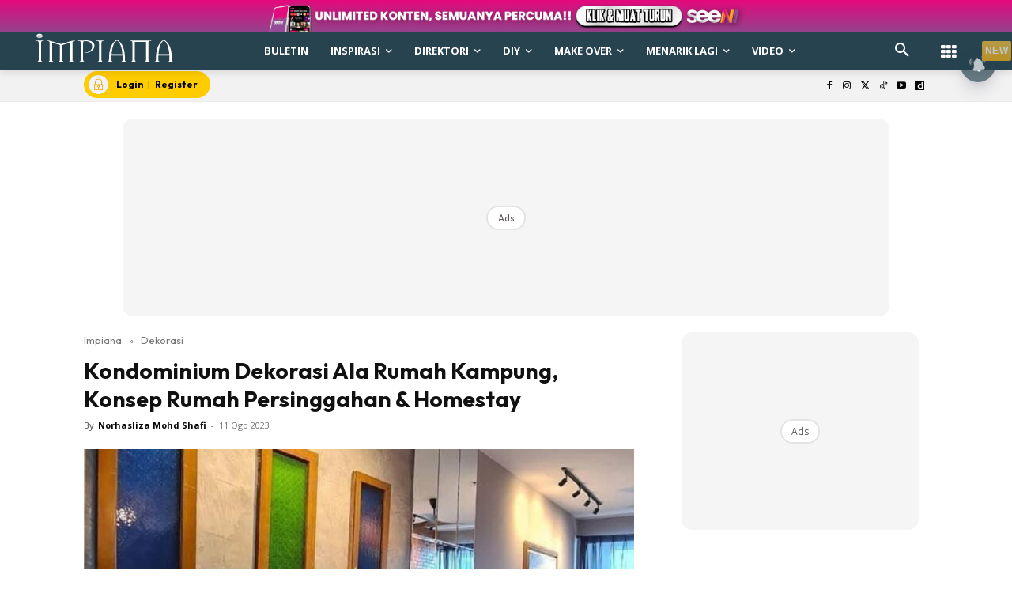

--- FILE ---
content_type: text/html; charset=UTF-8
request_url: https://www.impiana.my/kondominium-konsep-dekorasi-ala-rumah-kampung-rumah-persinggahan-homestay/
body_size: 96350
content:
<!doctype html >
<!--[if IE 8]><html class="ie8" lang="en"> <![endif]-->
<!--[if IE 9]><html class="ie9" lang="en"> <![endif]-->
<!--[if gt IE 8]><!--><html lang="ms-MY" prefix="og: https://ogp.me/ns#"> <!--<![endif]--><head><title>Kondominium Dekorasi Ala Rumah Kampung, Konsep Rumah Persinggahan &amp; Homestay</title><meta charset="UTF-8" /><meta name="viewport" content="width=device-width, initial-scale=1.0"><link rel="pingback" href="https://www.impiana.my/xmlrpc.php" /><style id="jetpack-boost-critical-css">@media all{ul{box-sizing:border-box}.screen-reader-text{border:0;clip-path:inset(50%);height:1px;margin:-1px;overflow:hidden;padding:0;position:absolute;width:1px;word-wrap:normal!important}html :where([style*=border-width]){border-style:solid}}@media all{.astro-login-button{display:inline-flex;align-items:center;background-color:#fc0;color:#000;padding:.25rem 1rem .25rem .4rem;border-radius:5rem;text-decoration:none;font-size:12px}.astro-login-button img.icon{margin-right:10px;margin-bottom:1px;margin-top:1px}}@media all{.scriptlesssocialsharing{box-sizing:border-box;margin:18px auto}.scriptlesssocialsharing a.button{border:none;border-radius:0;box-shadow:none;color:#fff;line-height:1;margin:0;text-align:center;text-decoration:none}.scriptlesssocialsharing .screen-reader-text{position:absolute;clip:rect(1px,1px,1px,1px);height:1px;width:1px;border:0;overflow:hidden}.scriptlesssocialsharing__buttons{display:flex;flex-wrap:wrap}.scriptlesssocialsharing__buttons a.button{border:1px solid;display:flex;justify-content:center;align-items:center}.scriptlesssocialsharing__icon{display:inline-block;fill:currentColor;font-size:18px;height:1em;width:1em}.scriptlesssocialsharing .button.twitter{background-color:rgb(20 23 26/.8)}.scriptlesssocialsharing .button.facebook{background-color:rgb(59 89 152/.8)}.scriptlesssocialsharing .button.whatsapp{background-color:rgb(37 211 102/.8)}.scriptlesssocialsharing .button.telegram{background-color:rgb(0 136 204/.8)}}@media all{.tdm-btn{display:inline-block;font-family:var(--td_default_google_font_2,"Roboto",sans-serif);text-align:center;position:relative}.tdm-btn .tdm-btn-text{vertical-align:middle}.tdm-btn .tdm-btn-icon{vertical-align:middle;line-height:1}.tdm-btn .tdm-btn-icon:last-child{margin-left:14px}.tdm-btn-sm{font-size:13px;line-height:29px;height:31px;padding:0 16px}.tdm-btn-lg{font-size:15px;font-weight:500;line-height:52px;height:55px;padding:0 36px}@media (min-width:768px) and (max-width:1018px){.tdm-btn-lg{line-height:52px;height:52px;padding:0 34px}}@media (max-width:767px){.tdm-btn-lg{font-size:14px;line-height:50px;height:50px;padding:0 30px}}.tds-button1{background-color:var(--td_theme_color,#4db2ec);color:#fff;transform:translateZ(0);-webkit-transform:translateZ(0);-moz-transform:translateZ(0);-ms-transform:translateZ(0);-o-transform:translateZ(0)}.tds-button1:before{content:"";background-color:#222;width:100%;height:100%;left:0;top:0;position:absolute;z-index:-1;opacity:0}.tdm-inline-block{display:inline-block}.tdm-content-horiz-center{text-align:center!important;margin-right:auto;margin-left:auto}body .tdc-font-oi{display:inline-block}body .tdc-font-oi:before{vertical-align:middle}}@media all{:root{--td_theme_color:#4db2ec;--td_text_color:#111;--td_default_google_font_1:"Open Sans","Open Sans Regular",sans-serif;--td_default_google_font_2:"Roboto",sans-serif}html{font-family:sans-serif;-ms-text-size-adjust:100%;-webkit-text-size-adjust:100%}body{margin:0}article,aside,header,nav{display:block}a{background-color:#fff0}strong{font-weight:700}img{border:0}svg:not(:root){overflow:hidden}button,input{color:inherit;font:inherit;margin:0}button{overflow:visible}button{text-transform:none}button{-webkit-appearance:button}input{line-height:normal}*{-webkit-box-sizing:border-box;-moz-box-sizing:border-box;box-sizing:border-box}:after,:before{-webkit-box-sizing:border-box;-moz-box-sizing:border-box;box-sizing:border-box}img{max-width:100%;height:auto}.td-main-content-wrap{background-color:#fff}.td-container,.tdc-row{width:1068px;margin-right:auto;margin-left:auto}.td-container:after,.td-container:before,.tdc-row:after,.tdc-row:before{display:table;content:"";line-height:0}.td-container:after,.tdc-row:after{clear:both}.tdc-row[class*=stretch_row]>.td-pb-row>.td-element-style{width:100vw!important;left:50%!important;transform:translateX(-50%)!important}@media (max-width:767px){.td-pb-row>.td-element-style{width:100vw!important;left:50%!important;transform:translateX(-50%)!important}}.tdc-row.stretch_row_1200{width:auto!important;max-width:1240px}@media (min-width:768px) and (max-width:1018px){.tdc-row.stretch_row_1200>.td-pb-row{margin-right:0;margin-left:0}}@media (min-width:1141px){.tdc-row.stretch_row_1200{padding-left:24px;padding-right:24px}}@media (min-width:1019px) and (max-width:1140px){.tdc-row.stretch_row_1200{padding-left:20px;padding-right:20px}}.tdc-row.stretch_row_content{width:100%!important}@media (max-width:767px){.tdc-row.td-stretch-content{padding-left:20px;padding-right:20px}}.td-pb-row{margin-right:-24px;margin-left:-24px;position:relative}.td-pb-row:after,.td-pb-row:before{display:table;content:""}.td-pb-row:after{clear:both}.td-pb-row [class*=td-pb-span]{display:block;min-height:1px;float:left;padding-right:24px;padding-left:24px;position:relative}@media (min-width:1019px) and (max-width:1140px){.td-pb-row [class*=td-pb-span]{padding-right:20px;padding-left:20px}}@media (min-width:768px) and (max-width:1018px){.td-pb-row [class*=td-pb-span]{padding-right:14px;padding-left:14px}}@media (max-width:767px){.td-pb-row [class*=td-pb-span]{padding-right:0;padding-left:0;float:none;width:100%}}.td-ss-main-sidebar{-webkit-backface-visibility:hidden;-webkit-perspective:1000}.td-pb-span3{width:25%}.td-pb-span4{width:33.33333333%}.td-pb-span6{width:50%}.td-pb-span8{width:66.66666667%}.td-pb-span12{width:100%}.wpb_row{margin-bottom:0}.td-block-span12{width:100%}@media (min-width:1019px) and (max-width:1140px){.td-container,.tdc-row{width:980px}.td-pb-row{margin-right:-20px;margin-left:-20px}}@media (min-width:768px) and (max-width:1018px){.td-container,.tdc-row{width:740px}.td-pb-row{margin-right:-14px;margin-left:-14px}}@media (max-width:767px){.td-container,.tdc-row{width:100%;padding-left:20px;padding-right:20px}.td-pb-row{width:100%;margin-left:0;margin-right:0}}@media (min-width:768px){.td-drop-down-search .td-search-form{margin:20px}}#td-outer-wrap{overflow:hidden}@media (max-width:767px){#td-outer-wrap{margin:auto;width:100%;-webkit-transform-origin:50% 200px 0;transform-origin:50% 200px 0}}.td-menu-background{background-repeat:var(--td_mobile_background_repeat,no-repeat);background-size:var(--td_mobile_background_size,cover);background-position:var(--td_mobile_background_size,center top);position:fixed;top:0;display:block;width:100%;height:113%;z-index:9999;visibility:hidden;transform:translate3d(-100%,0,0);-webkit-transform:translate3d(-100%,0,0)}.td-menu-background:before{content:"";width:100%;height:100%;position:absolute;top:0;left:0;opacity:.98;background:#313b45;background:-webkit-gradient(left top,left bottom,color-stop(0,var(--td_mobile_gradient_one_mob,#313b45)),color-stop(100%,var(--td_mobile_gradient_two_mob,#3393b8)));background:linear-gradient(to bottom,var(--td_mobile_gradient_one_mob,#313b45) 0,var(--td_mobile_gradient_two_mob,#3393b8) 100%)}#td-mobile-nav{padding:0;position:fixed;width:100%;height:calc(100% + 1px);top:0;z-index:9999;visibility:hidden;transform:translate3d(-99%,0,0);-webkit-transform:translate3d(-99%,0,0);left:-1%;font-family:-apple-system,".SFNSText-Regular","San Francisco",Roboto,"Segoe UI","Helvetica Neue","Lucida Grande",sans-serif}#td-mobile-nav{height:1px;overflow:hidden}#td-mobile-nav .td-menu-socials{padding:0 65px 0 20px;overflow:hidden;height:60px}.td-mobile-close{position:absolute;right:1px;top:0;z-index:1000}.td-mobile-close .td-icon-close-mobile{height:70px;width:70px;line-height:70px;font-size:21px;color:var(--td_mobile_text_color,#fff);top:4px;position:relative}.td-mobile-content{padding:20px 20px 0}.td-mobile-container{padding-bottom:20px;position:relative}.td-mobile-content ul{list-style:none;margin:0;padding:0}.td-mobile-content li{float:none;margin-left:0;-webkit-touch-callout:none}.td-mobile-content li a{display:block;line-height:21px;font-size:21px;color:var(--td_mobile_text_color,#fff);margin-left:0;padding:12px 30px 12px 12px;font-weight:700}.td-mobile-content .td-icon-menu-right{display:none;position:absolute;top:10px;right:-4px;z-index:1000;font-size:14px;padding:6px 12px;float:right;color:var(--td_mobile_text_color,#fff);-webkit-transform-origin:50% 48%0;transform-origin:50% 48%0;transform:rotate(-90deg);-webkit-transform:rotate(-90deg)}.td-mobile-content .td-icon-menu-right:before{content:""}.td-mobile-content .sub-menu{max-height:0;overflow:hidden;opacity:0}.td-mobile-content .sub-menu .td-icon-menu-right{font-size:11px;right:-2px;top:8px;color:var(--td_mobile_text_color,#fff)}.td-mobile-content .sub-menu a{padding:9px 26px 9px 36px!important;line-height:19px;font-size:16px;font-weight:400}.td-mobile-content .sub-menu .sub-menu a{padding-left:55px!important}.td-mobile-content .menu-item-has-children a{width:100%;z-index:1}.td-mobile-container{opacity:1}.td-search-wrap-mob{padding:0;position:absolute;width:100%;height:auto;top:0;text-align:center;z-index:9999;visibility:hidden;color:var(--td_mobile_text_color,#fff);font-family:-apple-system,".SFNSText-Regular","San Francisco",Roboto,"Segoe UI","Helvetica Neue","Lucida Grande",sans-serif}.td-search-wrap-mob .td-drop-down-search{opacity:0;visibility:hidden;-webkit-backface-visibility:hidden;position:relative}.td-search-wrap-mob #td-header-search-mob{color:var(--td_mobile_text_color,#fff);font-weight:700;font-size:26px;height:40px;line-height:36px;border:0;background:#fff0;outline:0;margin:8px 0;padding:0;text-align:center}.td-search-wrap-mob .td-search-input{margin:0 5%;position:relative}.td-search-wrap-mob .td-search-input span{opacity:.8;font-size:12px}.td-search-wrap-mob .td-search-input:after,.td-search-wrap-mob .td-search-input:before{content:"";position:absolute;display:block;width:100%;height:1px;background-color:var(--td_mobile_text_color,#fff);bottom:0;left:0;opacity:.2}.td-search-wrap-mob .td-search-input:after{opacity:.8;transform:scaleX(0);-webkit-transform:scaleX(0)}.td-search-wrap-mob .td-search-form{margin-bottom:30px}.td-search-background{background-repeat:no-repeat;background-size:cover;background-position:center top;position:fixed;top:0;display:block;width:100%;height:113%;z-index:9999;transform:translate3d(100%,0,0);-webkit-transform:translate3d(100%,0,0);visibility:hidden}.td-search-background:before{content:"";width:100%;height:100%;position:absolute;top:0;left:0;opacity:.98;background:#313b45;background:-webkit-gradient(left top,left bottom,color-stop(0,var(--td_mobile_gradient_one_mob,#313b45)),color-stop(100%,var(--td_mobile_gradient_two_mob,#3393b8)));background:linear-gradient(to bottom,var(--td_mobile_gradient_one_mob,#313b45) 0,var(--td_mobile_gradient_two_mob,#3393b8) 100%)}.td-search-close{text-align:right;z-index:1000}.td-search-close .td-icon-close-mobile{height:70px;width:70px;line-height:70px;font-size:21px;color:var(--td_mobile_text_color,#fff);position:relative;top:4px;right:0}body{font-family:Verdana,BlinkMacSystemFont,-apple-system,"Segoe UI",Roboto,Oxygen,Ubuntu,Cantarell,"Open Sans","Helvetica Neue",sans-serif;font-size:14px;line-height:21px}p{margin-top:0;margin-bottom:21px}a{color:var(--td_theme_color,#4db2ec);text-decoration:none}ul{padding:0}ul li{line-height:24px;margin-left:21px}h1{font-family:var(--td_default_google_font_2,"Roboto",sans-serif);color:var(--td_text_color,#111);font-weight:400;margin:6px 0}h1{font-size:32px;line-height:40px;margin-top:33px;margin-bottom:23px}input[type=email],input[type=text]{font-size:12px;line-height:21px;color:#444;border:1px solid #e1e1e1;width:100%;max-width:100%;height:34px;padding:3px 9px}@media (max-width:767px){input[type=email],input[type=text]{font-size:16px}}.tagdiv-type{font-size:15px;line-height:1.74;color:#222}.tagdiv-type img{margin-bottom:21px}.tagdiv-type ul{margin-bottom:26px}.tagdiv-type ul li:not(.blocks-gallery-item):not(.wp-block-navigation-item){line-height:inherit;margin-bottom:10px}.tagdiv-type ul li:not(.blocks-gallery-item):not(.wp-block-navigation-item):last-child{margin-bottom:0}.tagdiv-type p{margin-bottom:26px}.tagdiv-type iframe{max-width:100%!important}.screen-reader-text{clip:rect(1px,1px,1px,1px);height:1px;overflow:hidden;position:absolute!important;width:1px}.td_module_wrap{position:relative;padding-bottom:35px}.entry-title{word-wrap:break-word}.td-module-thumb{position:relative;margin-bottom:13px}.td-module-thumb .entry-thumb{display:block}.td-module-meta-info{font-family:var(--td_default_google_font_1,"Open Sans","Open Sans Regular",sans-serif);font-size:11px;margin-bottom:7px;line-height:1;min-height:17px}.td-post-author-name{font-weight:700;display:inline-block;position:relative;top:2px}.td-post-author-name a{color:#000}.td-post-author-name div{display:inline;margin-right:2px}.td-post-date{color:#767676;display:inline-block;position:relative;top:2px}.td-module-image{position:relative}.td-block-title span{display:inline-block}.td-main-content-wrap{padding-bottom:40px}@media (max-width:767px){.td-main-content-wrap{padding-bottom:26px}}.td-pb-span4 .wpb_wrapper,.td-ss-main-sidebar{perspective:unset!important}.td-crumb-container{min-height:35px;margin-bottom:9px;padding-top:21px}@media (min-width:768px) and (max-width:1018px){.td-crumb-container{padding-top:16px}}@media (max-width:767px){.td-crumb-container{padding-top:11px}}@media (max-width:767px){.single-post .td-bred-no-url-last{display:none}}.entry-crumbs{font-family:var(--td_default_google_font_1,"Open Sans","Open Sans Regular",sans-serif);font-size:12px;color:#c3c3c3;line-height:18px;padding-top:1px;padding-bottom:2px}.entry-crumbs a{color:#c3c3c3}.entry-crumbs .td-bread-sep{font-size:8px;margin:0 5px}.post{background-color:var(--td_container_transparent,#fff)}.post header .entry-title{margin-top:0;margin-bottom:7px;word-wrap:break-word;font-size:41px;line-height:50px}@media (max-width:1018px){.post header .entry-title{font-size:32px;line-height:36px}}@media (max-width:767px){.post header .entry-title{margin-top:3px;margin-bottom:9px}}header .td-module-meta-info{margin-bottom:16px}header .td-post-author-name{font-weight:400;color:#444;float:left}header .td-post-author-name a{font-weight:700;margin-right:3px}header .td-post-date{margin-left:4px;color:#767676;float:left}.td-author-name{font-family:var(--td_default_google_font_1,"Open Sans","Open Sans Regular",sans-serif);font-size:15px;line-height:21px;font-weight:700;margin:7px 0 8px 0}.td-author-name a{color:#222}.td-post-content p:empty{display:none}.td-post-featured-image{position:relative}.td-post-featured-image img{display:block;margin-bottom:26px;width:100%}.td-post-content{margin-top:21px;padding-bottom:16px}@media (max-width:767px){.td-post-content{margin-top:16px}}.td-post-content p{word-wrap:break-word}.td-post-content img{display:block}@font-face{font-display:swap;font-family:newspaper;font-weight:400;font-style:normal;font-display:swap}[class*=" td-icon-"]:before,[class^=td-icon-]:before{font-family:newspaper;speak:none;font-style:normal;font-weight:400;font-variant:normal;text-transform:none;line-height:1;text-align:center;-webkit-font-smoothing:antialiased;-moz-osx-font-smoothing:grayscale}[class*=td-icon-]{line-height:1;text-align:center;display:inline-block}.td-icon-down:before{content:""}.td-icon-right:before{content:""}.td-icon-right-arrow:before{content:""}.td-icon-search:before{content:""}.td-icon-menu-right:before{content:""}.td-icon-facebook:before{content:""}.td-icon-instagram:before{content:""}.td-icon-twitter:before{content:""}.td-icon-youtube:before{content:""}.td-icon-close-mobile:before{content:""}.td-icon-modal-close:before{content:""}.td-icon-dailymotion:before{content:""}.td-icon-vertical-line:before{content:""}.td-icon-tiktok:before{content:""}.widget{font-family:var(--td_default_google_font_1,"Open Sans","Open Sans Regular",sans-serif);margin-bottom:38px}.widget a{color:#111}.widget ul{list-style:none;box-shadow:none}.widget li{line-height:30px;list-style:none;margin-left:12px}.widget li li{margin-left:21px}}@media all{@font-face{font-display:swap;font-family:FontAwesome;font-weight:400;font-style:normal;font-display:swap}.tdc-font-fa{display:inline-block;font:normal normal normal 14px/1 FontAwesome;font-size:inherit;text-rendering:auto;-webkit-font-smoothing:antialiased;-moz-osx-font-smoothing:grayscale}.tdc-font-fa-th:before{content:""}}@media all{@font-face{font-display:swap;font-family:Icons;font-weight:400;font-style:normal;font-display:swap}.tdc-font-oi:before{font-family:Icons;speak:none;line-height:1;vertical-align:baseline;font-weight:400;font-style:normal;-webkit-font-smoothing:antialiased;-moz-osx-font-smoothing:grayscale}.tdc-font-oi:empty:before{width:1em;text-align:center;box-sizing:content-box}.tdc-font-oi-menu:before{content:""}}@media all{.lazy-hidden{background-color:#fff;background-image:url(https://www.impiana.my/wp-content/plugins/a3-lazy-load/assets/css/loading.gif);background-repeat:no-repeat;background-position:50% 50%}}@media all{.lazy-hidden{background-color:#fff}}@media all{.tdc_zone{margin:0}.td-header-template-wrap{z-index:100}.td-header-desktop-wrap{width:100%}.td-header-desktop-sticky-wrap{position:fixed;top:0;width:100%;z-index:999;visibility:hidden;opacity:0}.td_block_wrap{margin-bottom:48px;position:relative;clear:both}@media (max-width:767px){.td_block_wrap{margin-bottom:32px}}.td-block-title-wrap{position:relative}.td-fix-index{transform:translateZ(0);-webkit-transform:translateZ(0)}.td_block_empty_space,.vc_empty_space{margin-bottom:0}.td-container-wrap{background-color:var(--td_container_transparent,#fff);margin-left:auto;margin-right:auto}.wpb_button{display:inline-block;font-family:var(--td_default_google_font_1,"Open Sans","Open Sans Regular",sans-serif);font-weight:600;line-height:24px;text-shadow:none;border:none;border-radius:0;margin-bottom:21px}.widget{overflow:hidden}.td-element-style{position:absolute;z-index:0;width:100%;height:100%;top:0;bottom:0;left:0;right:0;overflow:hidden}.td-element-style-before{opacity:0}}@media all{html{font-family:sans-serif;-ms-text-size-adjust:100%;-webkit-text-size-adjust:100%}body{margin:0}article,aside,header,nav{display:block}a{background-color:#fff0}strong{font-weight:700}h1{font-size:2em;margin:.67em 0}img{border:0}svg:not(:root){overflow:hidden}button,input{color:inherit;font:inherit;margin:0}button{overflow:visible}button{text-transform:none}button{-webkit-appearance:button}input{line-height:normal}.td_module_4{padding-bottom:43px}@media (max-width:767px){.td_module_4 .entry-thumb{width:100%}}.td_block_17 .td-column-1 .td_module_4{padding-bottom:25px;border-bottom:1px dashed #f2f2f2;margin-bottom:16px}.td-post-template-2 .td-post-content{margin-top:0}.td-post-template-2 .td-post-header .entry-title{font-size:44px;line-height:54px;margin-bottom:5px}@media (max-width:767px){.td-post-template-2 .td-post-header .entry-title{margin-bottom:9px}}@media (max-width:1018px){.td-post-template-2 .td-post-header header .entry-title{font-size:32px;line-height:36px}}.td-post-template-2 .td-post-title .td-post-date{margin-right:22px}.td-post-template-2 .td-post-featured-image img{width:auto}.td-block-title span{display:inline-block}.td_block_template_8 .td-block-title{font-size:20px;font-weight:800;margin-top:0;margin-bottom:18px;line-height:29px;position:relative;overflow:hidden;text-align:left}.td_block_template_8 .td-block-title>*{position:relative;padding-right:20px;color:#000}.td_block_template_8 .td-block-title>:after,.td_block_template_8 .td-block-title>:before{content:"";display:block;height:4px;position:absolute;top:50%;margin-top:-2px;width:2000px;background-color:#f5f5f5}.td_block_template_8 .td-block-title>:before{left:100%}.td_block_template_8 .td-block-title>:after{right:100%}}</style> <script data-cfasync="false" data-pagespeed-no-defer>var gtm4wp_datalayer_name = "dataLayer";
	var dataLayer = dataLayer || [];</script> <link rel="icon" type="image/png" href="https://cdn.impiana.my/2023/02/IMP-1.png"><meta name="description" content="Kondominium konsep dekorasi ala rumah kampung. Tak kiralah rumah anda memang terletak di kampung atau berada di dalam bandar sekalipun, anda boleh menggunakan konsep ala kampung ini."/><meta name="robots" content="follow, index, max-snippet:-1, max-video-preview:-1, max-image-preview:large"/><link rel="canonical" href="https://www.impiana.my/kondominium-konsep-dekorasi-ala-rumah-kampung-rumah-persinggahan-homestay/" /><meta property="og:locale" content="ms_MY" /><meta property="og:type" content="article" /><meta property="og:title" content="Kondominium Dekorasi Ala Rumah Kampung, Konsep Rumah Persinggahan &amp; Homestay" /><meta property="og:description" content="Kondominium konsep dekorasi ala rumah kampung. Tak kiralah rumah anda memang terletak di kampung atau berada di dalam bandar sekalipun, anda boleh menggunakan konsep ala kampung ini." /><meta property="og:url" content="https://www.impiana.my/kondominium-konsep-dekorasi-ala-rumah-kampung-rumah-persinggahan-homestay/" /><meta property="og:site_name" content="Impiana" /><meta property="article:publisher" content="https://www.facebook.com/impiana/" /><meta property="article:tag" content="ala kampung" /><meta property="article:tag" content="dekorasi" /><meta property="article:tag" content="dekorasi ala kampung" /><meta property="article:tag" content="kampung" /><meta property="article:tag" content="kondominium" /><meta property="article:section" content="Dekorasi" /><meta property="og:updated_time" content="2023-08-30T16:08:49+08:00" /><meta property="og:image" content="https://cdn.impiana.my/2023/08/Untitled-design1-5.jpg" /><meta property="og:image:secure_url" content="https://cdn.impiana.my/2023/08/Untitled-design1-5.jpg" /><meta property="og:image:width" content="1200" /><meta property="og:image:height" content="630" /><meta property="og:image:alt" content="Kondominium Dekorasi Ala Rumah Kampung, Konsep Rumah Persinggahan &#038; Homestay" /><meta property="og:image:type" content="image/jpeg" /><meta property="article:published_time" content="2023-08-11T11:41:01+08:00" /><meta property="article:modified_time" content="2023-08-30T16:08:49+08:00" /><meta name="twitter:card" content="summary_large_image" /><meta name="twitter:title" content="Kondominium Dekorasi Ala Rumah Kampung, Konsep Rumah Persinggahan &amp; Homestay" /><meta name="twitter:description" content="Kondominium konsep dekorasi ala rumah kampung. Tak kiralah rumah anda memang terletak di kampung atau berada di dalam bandar sekalipun, anda boleh menggunakan konsep ala kampung ini." /><meta name="twitter:site" content="@impianamy" /><meta name="twitter:creator" content="@impianamy" /><meta name="twitter:image" content="https://cdn.impiana.my/2023/08/Untitled-design1-5.jpg" /><meta name="twitter:label1" content="Written by" /><meta name="twitter:data1" content="Norhasliza Mohd Shafi" /><meta name="twitter:label2" content="Time to read" /><meta name="twitter:data2" content="Less than a minute" /> <script type="application/ld+json" class="rank-math-schema-pro">{"@context":"https://schema.org","@graph":[{"@type":"Organization","@id":"https://www.impiana.my/#organization","name":"Nu Ideaktiv Sdn Bhd","url":"https://www.impiana.my","sameAs":["https://www.facebook.com/impiana/","https://twitter.com/impianamy","https://www.instagram.com/impianamy","https://www.youtube.com/@impianaofficial","https://www.tiktok.com/@impianamy","https://www.dailymotion.com/impiana"],"logo":{"@type":"ImageObject","@id":"https://www.impiana.my/#logo","url":"https://cdn.impiana.my/2025/07/imp-dp.jpg.webp","contentUrl":"https://cdn.impiana.my/2025/07/imp-dp.jpg.webp","caption":"Impiana","inLanguage":"ms-MY","width":"959","height":"959"},"legalName":"amirulazhar"},{"@type":"WebSite","@id":"https://www.impiana.my/#website","url":"https://www.impiana.my","name":"Impiana","publisher":{"@id":"https://www.impiana.my/#organization"},"inLanguage":"ms-MY"},{"@type":"ImageObject","@id":"https://cdn.impiana.my/2023/08/Untitled-design1-5.jpg","url":"https://cdn.impiana.my/2023/08/Untitled-design1-5.jpg","width":"1200","height":"630","inLanguage":"ms-MY"},{"@type":"BreadcrumbList","@id":"https://www.impiana.my/kondominium-konsep-dekorasi-ala-rumah-kampung-rumah-persinggahan-homestay/#breadcrumb","itemListElement":[{"@type":"ListItem","position":"1","item":{"@id":"https://www.impiana.my","name":"Impiana"}},{"@type":"ListItem","position":"2","item":{"@id":"https://www.impiana.my/category/dekorasi/","name":"Dekorasi"}},{"@type":"ListItem","position":"3","item":{"@id":"https://www.impiana.my/kondominium-konsep-dekorasi-ala-rumah-kampung-rumah-persinggahan-homestay/","name":"Kondominium Dekorasi Ala Rumah Kampung, Konsep Rumah Persinggahan &#038; Homestay"}}]},{"@type":"WebPage","@id":"https://www.impiana.my/kondominium-konsep-dekorasi-ala-rumah-kampung-rumah-persinggahan-homestay/#webpage","url":"https://www.impiana.my/kondominium-konsep-dekorasi-ala-rumah-kampung-rumah-persinggahan-homestay/","name":"Kondominium Dekorasi Ala Rumah Kampung, Konsep Rumah Persinggahan &amp; Homestay","datePublished":"2023-08-11T11:41:01+08:00","dateModified":"2023-08-30T16:08:49+08:00","isPartOf":{"@id":"https://www.impiana.my/#website"},"primaryImageOfPage":{"@id":"https://cdn.impiana.my/2023/08/Untitled-design1-5.jpg"},"inLanguage":"ms-MY","breadcrumb":{"@id":"https://www.impiana.my/kondominium-konsep-dekorasi-ala-rumah-kampung-rumah-persinggahan-homestay/#breadcrumb"}},{"@type":"Person","@id":"https://www.impiana.my/kondominium-konsep-dekorasi-ala-rumah-kampung-rumah-persinggahan-homestay/#author","name":"Norhasliza Mohd Shafi","image":{"@type":"ImageObject","@id":"https://www.impiana.my/wp-content/litespeed/avatar/1df4edb8a4b9653f80623ad3a7e0fa58.jpg?ver=1768231960","url":"https://www.impiana.my/wp-content/litespeed/avatar/1df4edb8a4b9653f80623ad3a7e0fa58.jpg?ver=1768231960","caption":"Norhasliza Mohd Shafi","inLanguage":"ms-MY"},"worksFor":{"@id":"https://www.impiana.my/#organization"}},{"@type":"NewsArticle","headline":"Kondominium Dekorasi Ala Rumah Kampung, Konsep Rumah Persinggahan &amp; Homestay","datePublished":"2023-08-11T11:41:01+08:00","dateModified":"2023-08-30T16:08:49+08:00","articleSection":"Dekorasi","author":{"@id":"https://www.impiana.my/kondominium-konsep-dekorasi-ala-rumah-kampung-rumah-persinggahan-homestay/#author","name":"Norhasliza Mohd Shafi"},"publisher":{"@id":"https://www.impiana.my/#organization"},"description":"Kondominium konsep dekorasi ala rumah kampung. Tak kiralah rumah anda memang terletak di kampung atau berada di dalam bandar sekalipun, anda boleh menggunakan konsep ala kampung ini.","copyrightYear":"2023","copyrightHolder":{"@id":"https://www.impiana.my/#organization"},"name":"Kondominium Dekorasi Ala Rumah Kampung, Konsep Rumah Persinggahan &amp; Homestay","@id":"https://www.impiana.my/kondominium-konsep-dekorasi-ala-rumah-kampung-rumah-persinggahan-homestay/#richSnippet","isPartOf":{"@id":"https://www.impiana.my/kondominium-konsep-dekorasi-ala-rumah-kampung-rumah-persinggahan-homestay/#webpage"},"image":{"@id":"https://cdn.impiana.my/2023/08/Untitled-design1-5.jpg"},"inLanguage":"ms-MY","mainEntityOfPage":{"@id":"https://www.impiana.my/kondominium-konsep-dekorasi-ala-rumah-kampung-rumah-persinggahan-homestay/#webpage"}}]}</script> <link rel="amphtml" href="https://www.impiana.my/kondominium-konsep-dekorasi-ala-rumah-kampung-rumah-persinggahan-homestay/amp/?fbclid=IwAR1EdKT3XsTkI6k4-sFut7dtJ9SrKh2A1iwCgOyppLTD3EMxxU4cDfcilcU/" /><meta name="generator" content="AMP for WP 1.1.11"/><script type='application/javascript'  id='pys-version-script'>console.log('PixelYourSite Free version 9.7.2');</script> <link rel="alternate" title="oEmbed (JSON)" type="application/json+oembed" href="https://www.impiana.my/wp-json/oembed/1.0/embed?url=https%3A%2F%2Fwww.impiana.my%2Fkondominium-konsep-dekorasi-ala-rumah-kampung-rumah-persinggahan-homestay%2F&#038;lang=ms" /><link rel="alternate" title="oEmbed (XML)" type="text/xml+oembed" href="https://www.impiana.my/wp-json/oembed/1.0/embed?url=https%3A%2F%2Fwww.impiana.my%2Fkondominium-konsep-dekorasi-ala-rumah-kampung-rumah-persinggahan-homestay%2F&#038;format=xml&#038;lang=ms" /><style id='wp-img-auto-sizes-contain-inline-css' type='text/css'>img:is([sizes=auto i],[sizes^="auto," i]){contain-intrinsic-size:3000px 1500px}
/*# sourceURL=wp-img-auto-sizes-contain-inline-css */</style><noscript>
</noscript><link data-media="all" onload="this.media=this.dataset.media; delete this.dataset.media; this.removeAttribute( &apos;onload&apos; );" rel='stylesheet' id='litespeed-cache-dummy-css' href='https://www.impiana.my/wp-content/plugins/litespeed-cache/assets/css/litespeed-dummy.css' type='text/css' media="not all" />
<noscript><link rel='stylesheet' id='wp-block-library-css' href='https://www.impiana.my/wp-includes/css/dist/block-library/style.min.css' type='text/css' media='all' />
</noscript><link data-optimized="1" data-media="all" onload="this.media=this.dataset.media; delete this.dataset.media; this.removeAttribute( &apos;onload&apos; );" rel='stylesheet' id='wp-block-library-css' href='https://www.impiana.my/wp-content/litespeed/css/502e7b48ca98dbd6126cefb7de8a3762.css?ver=a3762' type='text/css' media="not all" /><style id='global-styles-inline-css' type='text/css'>:root{--wp--preset--aspect-ratio--square: 1;--wp--preset--aspect-ratio--4-3: 4/3;--wp--preset--aspect-ratio--3-4: 3/4;--wp--preset--aspect-ratio--3-2: 3/2;--wp--preset--aspect-ratio--2-3: 2/3;--wp--preset--aspect-ratio--16-9: 16/9;--wp--preset--aspect-ratio--9-16: 9/16;--wp--preset--color--black: #000000;--wp--preset--color--cyan-bluish-gray: #abb8c3;--wp--preset--color--white: #ffffff;--wp--preset--color--pale-pink: #f78da7;--wp--preset--color--vivid-red: #cf2e2e;--wp--preset--color--luminous-vivid-orange: #ff6900;--wp--preset--color--luminous-vivid-amber: #fcb900;--wp--preset--color--light-green-cyan: #7bdcb5;--wp--preset--color--vivid-green-cyan: #00d084;--wp--preset--color--pale-cyan-blue: #8ed1fc;--wp--preset--color--vivid-cyan-blue: #0693e3;--wp--preset--color--vivid-purple: #9b51e0;--wp--preset--gradient--vivid-cyan-blue-to-vivid-purple: linear-gradient(135deg,rgb(6,147,227) 0%,rgb(155,81,224) 100%);--wp--preset--gradient--light-green-cyan-to-vivid-green-cyan: linear-gradient(135deg,rgb(122,220,180) 0%,rgb(0,208,130) 100%);--wp--preset--gradient--luminous-vivid-amber-to-luminous-vivid-orange: linear-gradient(135deg,rgb(252,185,0) 0%,rgb(255,105,0) 100%);--wp--preset--gradient--luminous-vivid-orange-to-vivid-red: linear-gradient(135deg,rgb(255,105,0) 0%,rgb(207,46,46) 100%);--wp--preset--gradient--very-light-gray-to-cyan-bluish-gray: linear-gradient(135deg,rgb(238,238,238) 0%,rgb(169,184,195) 100%);--wp--preset--gradient--cool-to-warm-spectrum: linear-gradient(135deg,rgb(74,234,220) 0%,rgb(151,120,209) 20%,rgb(207,42,186) 40%,rgb(238,44,130) 60%,rgb(251,105,98) 80%,rgb(254,248,76) 100%);--wp--preset--gradient--blush-light-purple: linear-gradient(135deg,rgb(255,206,236) 0%,rgb(152,150,240) 100%);--wp--preset--gradient--blush-bordeaux: linear-gradient(135deg,rgb(254,205,165) 0%,rgb(254,45,45) 50%,rgb(107,0,62) 100%);--wp--preset--gradient--luminous-dusk: linear-gradient(135deg,rgb(255,203,112) 0%,rgb(199,81,192) 50%,rgb(65,88,208) 100%);--wp--preset--gradient--pale-ocean: linear-gradient(135deg,rgb(255,245,203) 0%,rgb(182,227,212) 50%,rgb(51,167,181) 100%);--wp--preset--gradient--electric-grass: linear-gradient(135deg,rgb(202,248,128) 0%,rgb(113,206,126) 100%);--wp--preset--gradient--midnight: linear-gradient(135deg,rgb(2,3,129) 0%,rgb(40,116,252) 100%);--wp--preset--font-size--small: 11px;--wp--preset--font-size--medium: 20px;--wp--preset--font-size--large: 32px;--wp--preset--font-size--x-large: 42px;--wp--preset--font-size--regular: 15px;--wp--preset--font-size--larger: 50px;--wp--preset--spacing--20: 0.44rem;--wp--preset--spacing--30: 0.67rem;--wp--preset--spacing--40: 1rem;--wp--preset--spacing--50: 1.5rem;--wp--preset--spacing--60: 2.25rem;--wp--preset--spacing--70: 3.38rem;--wp--preset--spacing--80: 5.06rem;--wp--preset--shadow--natural: 6px 6px 9px rgba(0, 0, 0, 0.2);--wp--preset--shadow--deep: 12px 12px 50px rgba(0, 0, 0, 0.4);--wp--preset--shadow--sharp: 6px 6px 0px rgba(0, 0, 0, 0.2);--wp--preset--shadow--outlined: 6px 6px 0px -3px rgb(255, 255, 255), 6px 6px rgb(0, 0, 0);--wp--preset--shadow--crisp: 6px 6px 0px rgb(0, 0, 0);}:where(.is-layout-flex){gap: 0.5em;}:where(.is-layout-grid){gap: 0.5em;}body .is-layout-flex{display: flex;}.is-layout-flex{flex-wrap: wrap;align-items: center;}.is-layout-flex > :is(*, div){margin: 0;}body .is-layout-grid{display: grid;}.is-layout-grid > :is(*, div){margin: 0;}:where(.wp-block-columns.is-layout-flex){gap: 2em;}:where(.wp-block-columns.is-layout-grid){gap: 2em;}:where(.wp-block-post-template.is-layout-flex){gap: 1.25em;}:where(.wp-block-post-template.is-layout-grid){gap: 1.25em;}.has-black-color{color: var(--wp--preset--color--black) !important;}.has-cyan-bluish-gray-color{color: var(--wp--preset--color--cyan-bluish-gray) !important;}.has-white-color{color: var(--wp--preset--color--white) !important;}.has-pale-pink-color{color: var(--wp--preset--color--pale-pink) !important;}.has-vivid-red-color{color: var(--wp--preset--color--vivid-red) !important;}.has-luminous-vivid-orange-color{color: var(--wp--preset--color--luminous-vivid-orange) !important;}.has-luminous-vivid-amber-color{color: var(--wp--preset--color--luminous-vivid-amber) !important;}.has-light-green-cyan-color{color: var(--wp--preset--color--light-green-cyan) !important;}.has-vivid-green-cyan-color{color: var(--wp--preset--color--vivid-green-cyan) !important;}.has-pale-cyan-blue-color{color: var(--wp--preset--color--pale-cyan-blue) !important;}.has-vivid-cyan-blue-color{color: var(--wp--preset--color--vivid-cyan-blue) !important;}.has-vivid-purple-color{color: var(--wp--preset--color--vivid-purple) !important;}.has-black-background-color{background-color: var(--wp--preset--color--black) !important;}.has-cyan-bluish-gray-background-color{background-color: var(--wp--preset--color--cyan-bluish-gray) !important;}.has-white-background-color{background-color: var(--wp--preset--color--white) !important;}.has-pale-pink-background-color{background-color: var(--wp--preset--color--pale-pink) !important;}.has-vivid-red-background-color{background-color: var(--wp--preset--color--vivid-red) !important;}.has-luminous-vivid-orange-background-color{background-color: var(--wp--preset--color--luminous-vivid-orange) !important;}.has-luminous-vivid-amber-background-color{background-color: var(--wp--preset--color--luminous-vivid-amber) !important;}.has-light-green-cyan-background-color{background-color: var(--wp--preset--color--light-green-cyan) !important;}.has-vivid-green-cyan-background-color{background-color: var(--wp--preset--color--vivid-green-cyan) !important;}.has-pale-cyan-blue-background-color{background-color: var(--wp--preset--color--pale-cyan-blue) !important;}.has-vivid-cyan-blue-background-color{background-color: var(--wp--preset--color--vivid-cyan-blue) !important;}.has-vivid-purple-background-color{background-color: var(--wp--preset--color--vivid-purple) !important;}.has-black-border-color{border-color: var(--wp--preset--color--black) !important;}.has-cyan-bluish-gray-border-color{border-color: var(--wp--preset--color--cyan-bluish-gray) !important;}.has-white-border-color{border-color: var(--wp--preset--color--white) !important;}.has-pale-pink-border-color{border-color: var(--wp--preset--color--pale-pink) !important;}.has-vivid-red-border-color{border-color: var(--wp--preset--color--vivid-red) !important;}.has-luminous-vivid-orange-border-color{border-color: var(--wp--preset--color--luminous-vivid-orange) !important;}.has-luminous-vivid-amber-border-color{border-color: var(--wp--preset--color--luminous-vivid-amber) !important;}.has-light-green-cyan-border-color{border-color: var(--wp--preset--color--light-green-cyan) !important;}.has-vivid-green-cyan-border-color{border-color: var(--wp--preset--color--vivid-green-cyan) !important;}.has-pale-cyan-blue-border-color{border-color: var(--wp--preset--color--pale-cyan-blue) !important;}.has-vivid-cyan-blue-border-color{border-color: var(--wp--preset--color--vivid-cyan-blue) !important;}.has-vivid-purple-border-color{border-color: var(--wp--preset--color--vivid-purple) !important;}.has-vivid-cyan-blue-to-vivid-purple-gradient-background{background: var(--wp--preset--gradient--vivid-cyan-blue-to-vivid-purple) !important;}.has-light-green-cyan-to-vivid-green-cyan-gradient-background{background: var(--wp--preset--gradient--light-green-cyan-to-vivid-green-cyan) !important;}.has-luminous-vivid-amber-to-luminous-vivid-orange-gradient-background{background: var(--wp--preset--gradient--luminous-vivid-amber-to-luminous-vivid-orange) !important;}.has-luminous-vivid-orange-to-vivid-red-gradient-background{background: var(--wp--preset--gradient--luminous-vivid-orange-to-vivid-red) !important;}.has-very-light-gray-to-cyan-bluish-gray-gradient-background{background: var(--wp--preset--gradient--very-light-gray-to-cyan-bluish-gray) !important;}.has-cool-to-warm-spectrum-gradient-background{background: var(--wp--preset--gradient--cool-to-warm-spectrum) !important;}.has-blush-light-purple-gradient-background{background: var(--wp--preset--gradient--blush-light-purple) !important;}.has-blush-bordeaux-gradient-background{background: var(--wp--preset--gradient--blush-bordeaux) !important;}.has-luminous-dusk-gradient-background{background: var(--wp--preset--gradient--luminous-dusk) !important;}.has-pale-ocean-gradient-background{background: var(--wp--preset--gradient--pale-ocean) !important;}.has-electric-grass-gradient-background{background: var(--wp--preset--gradient--electric-grass) !important;}.has-midnight-gradient-background{background: var(--wp--preset--gradient--midnight) !important;}.has-small-font-size{font-size: var(--wp--preset--font-size--small) !important;}.has-medium-font-size{font-size: var(--wp--preset--font-size--medium) !important;}.has-large-font-size{font-size: var(--wp--preset--font-size--large) !important;}.has-x-large-font-size{font-size: var(--wp--preset--font-size--x-large) !important;}
/*# sourceURL=global-styles-inline-css */</style><style id='classic-theme-styles-inline-css' type='text/css'>/*! This file is auto-generated */
.wp-block-button__link{color:#fff;background-color:#32373c;border-radius:9999px;box-shadow:none;text-decoration:none;padding:calc(.667em + 2px) calc(1.333em + 2px);font-size:1.125em}.wp-block-file__button{background:#32373c;color:#fff;text-decoration:none}
/*# sourceURL=/wp-includes/css/classic-themes.min.css */</style><noscript><link rel='stylesheet' id='astro-sso-styles-css' href='https://www.impiana.my/wp-content/plugins/nisb-oauth-profile/css/astro-sso-styles.css' type='text/css' media='all' />
</noscript><link data-optimized="1" data-media="all" onload="this.media=this.dataset.media; delete this.dataset.media; this.removeAttribute( &apos;onload&apos; );" rel='stylesheet' id='astro-sso-styles-css' href='https://www.impiana.my/wp-content/litespeed/css/6ec773f29117eda629f7b5bd6cbde907.css?ver=de907' type='text/css' media="not all" />
<noscript><link rel='stylesheet' id='scriptlesssocialsharing-css' href='https://www.impiana.my/wp-content/plugins/scriptless-social-sharing/includes/css/scriptlesssocialsharing-style.css' type='text/css' media='all' />
</noscript><link data-optimized="1" data-media="all" onload="this.media=this.dataset.media; delete this.dataset.media; this.removeAttribute( &apos;onload&apos; );" rel='stylesheet' id='scriptlesssocialsharing-css' href='https://www.impiana.my/wp-content/litespeed/css/8c9c4aa02db8712f283c39aaa222678e.css?ver=2678e' type='text/css' media="not all" /><style id='scriptlesssocialsharing-inline-css' type='text/css'>.scriptlesssocialsharing__buttons a.button { padding: 12px; flex: 1; }
/*# sourceURL=scriptlesssocialsharing-inline-css */</style><style id='ez-toc-style-inline-css' type='text/css'>#ez-toc-container{background:#f9f9f9;border:1px solid #aaa;border-radius:4px;-webkit-box-shadow:0 1px 1px rgba(0,0,0,.05);box-shadow:0 1px 1px rgba(0,0,0,.05);display:table;margin-bottom:1em;padding:10px 20px 10px 10px;position:relative;width:auto}div.ez-toc-widget-container{padding:0;position:relative}#ez-toc-container.ez-toc-light-blue{background:#edf6ff}#ez-toc-container.ez-toc-white{background:#fff}#ez-toc-container.ez-toc-black{background:#000}#ez-toc-container.ez-toc-transparent{background:none transparent}div.ez-toc-widget-container ul{display:block}div.ez-toc-widget-container li{border:none;padding:0}div.ez-toc-widget-container ul.ez-toc-list{padding:10px}#ez-toc-container ul ul,.ez-toc div.ez-toc-widget-container ul ul{margin-left:1.5em}#ez-toc-container li,#ez-toc-container ul{margin:0;padding:0}#ez-toc-container li,#ez-toc-container ul,#ez-toc-container ul li,div.ez-toc-widget-container,div.ez-toc-widget-container li{background:none;list-style:none none;line-height:1.6;margin:0;overflow:hidden;z-index:1}#ez-toc-container .ez-toc-title{text-align:left;line-height:1.45;margin:0;padding:0}.ez-toc-title-container{display:table;width:100%}.ez-toc-title,.ez-toc-title-toggle{display:inline;text-align:left;vertical-align:middle}#ez-toc-container.ez-toc-black p.ez-toc-title{color:#fff}#ez-toc-container div.ez-toc-title-container+ul.ez-toc-list{margin-top:1em}.ez-toc-wrap-left{margin:0 auto 1em 0!important}.ez-toc-wrap-left-text{float:left}.ez-toc-wrap-right{margin:0 0 1em auto!important}.ez-toc-wrap-right-text{float:right}#ez-toc-container a{color:#444;box-shadow:none;text-decoration:none;text-shadow:none;display:inline-flex;align-items:stretch;flex-wrap:nowrap}#ez-toc-container a:visited{color:#9f9f9f}#ez-toc-container a:hover{text-decoration:underline}#ez-toc-container.ez-toc-black a,#ez-toc-container.ez-toc-black a:visited{color:#fff}#ez-toc-container a.ez-toc-toggle{display:flex;align-items:center}.ez-toc-widget-container ul.ez-toc-list li:before{content:" ";position:absolute;left:0;right:0;height:30px;line-height:30px;z-index:-1}.ez-toc-widget-container ul.ez-toc-list li.active{background-color:#ededed}.ez-toc-widget-container li.active>a{font-weight:900}.ez-toc-btn{display:inline-block;padding:6px 12px;margin-bottom:0;font-size:14px;font-weight:400;line-height:1.428571429;text-align:center;white-space:nowrap;vertical-align:middle;cursor:pointer;background-image:none;border:1px solid transparent;border-radius:4px;-webkit-user-select:none;-moz-user-select:none;-ms-user-select:none;-o-user-select:none;user-select:none}.ez-toc-btn:focus{outline:thin dotted #333;outline:5px auto -webkit-focus-ring-color;outline-offset:-2px}.ez-toc-btn:focus,.ez-toc-btn:hover{color:#333;text-decoration:none}.ez-toc-btn.active,.ez-toc-btn:active{background-image:none;outline:0;-webkit-box-shadow:inset 0 3px 5px rgba(0,0,0,.125);box-shadow:inset 0 3px 5px rgba(0,0,0,.125)}.ez-toc-btn-default{color:#333;background-color:#fff}.ez-toc-btn-default.active,.ez-toc-btn-default:active,.ez-toc-btn-default:focus,.ez-toc-btn-default:hover{color:#333;background-color:#ebebeb;border-color:#adadad}.ez-toc-btn-default.active,.ez-toc-btn-default:active{background-image:none}.ez-toc-btn-sm,.ez-toc-btn-xs{padding:5px 10px;font-size:12px;line-height:1.5;border-radius:3px}.ez-toc-btn-xs{padding:1px 5px}.ez-toc-btn-default{text-shadow:0 -1px 0 rgba(0,0,0,.2);-webkit-box-shadow:inset 0 1px 0 hsla(0,0%,100%,.15),0 1px 1px rgba(0,0,0,.075);box-shadow:inset 0 1px 0 hsla(0,0%,100%,.15),0 1px 1px rgba(0,0,0,.075)}.ez-toc-btn-default:active{-webkit-box-shadow:inset 0 3px 5px rgba(0,0,0,.125);box-shadow:inset 0 3px 5px rgba(0,0,0,.125)}.btn.active,.ez-toc-btn:active{background-image:none}.ez-toc-btn-default{text-shadow:0 1px 0 #fff;background-image:-webkit-gradient(linear,left 0,left 100%,from(#fff),to(#e0e0e0));background-image:-webkit-linear-gradient(top,#fff,#e0e0e0);background-image:-moz-linear-gradient(top,#fff 0,#e0e0e0 100%);background-image:linear-gradient(180deg,#fff 0,#e0e0e0);background-repeat:repeat-x;border-color:#ccc;filter:progid:DXImageTransform.Microsoft.gradient(startColorstr="#ffffffff",endColorstr="#ffe0e0e0",GradientType=0);filter:progid:DXImageTransform.Microsoft.gradient(enabled=false)}.ez-toc-btn-default:focus,.ez-toc-btn-default:hover{background-color:#e0e0e0;background-position:0 -15px}.ez-toc-btn-default.active,.ez-toc-btn-default:active{background-color:#e0e0e0;border-color:#dbdbdb}.ez-toc-pull-right{float:right!important;margin-left:10px}#ez-toc-container label.cssicon,#ez-toc-widget-container label.cssicon{height:30px}.ez-toc-glyphicon{position:relative;top:1px;display:inline-block;font-family:Glyphicons Halflings;-webkit-font-smoothing:antialiased;font-style:normal;font-weight:400;line-height:1;-moz-osx-font-smoothing:grayscale}.ez-toc-glyphicon:empty{width:1em}.ez-toc-toggle i.ez-toc-glyphicon{font-size:16px;margin-left:2px}#ez-toc-container input{position:absolute;left:-999em}#ez-toc-container input[type=checkbox]:checked+nav,#ez-toc-widget-container input[type=checkbox]:checked+nav{opacity:0;max-height:0;border:none;display:none}#ez-toc-container label{position:relative;cursor:pointer;display:initial}#ez-toc-container .ez-toc-js-icon-con{display:initial}#ez-toc-container .ez-toc-js-icon-con,#ez-toc-container .ez-toc-toggle label{float:right;position:relative;font-size:16px;padding:0;border:1px solid #999191;border-radius:5px;cursor:pointer;left:10px;width:35px}div#ez-toc-container .ez-toc-title{display:initial}.ez-toc-wrap-center{margin:0 auto 1em!important}#ez-toc-container a.ez-toc-toggle{color:#444;background:inherit;border:inherit}.ez-toc-toggle #item{position:absolute;left:-999em}label.cssicon .ez-toc-glyphicon:empty{font-size:16px;margin-left:2px}label.cssiconcheckbox{display:none}.ez-toc-widget-container ul li a{padding-left:10px;display:inline-flex;align-items:stretch;flex-wrap:nowrap}.ez-toc-widget-container ul.ez-toc-list li{height:auto!important}.ez-toc-cssicon{float:right;position:relative;font-size:16px;padding:0;border:1px solid #999191;border-radius:5px;cursor:pointer;left:10px;width:35px}.ez-toc-icon-toggle-span{display:flex;align-items:center;width:35px;height:30px;justify-content:center;direction:ltr}#ez-toc-container .eztoc-toggle-hide-by-default{display:none}.eztoc_no_heading_found{background-color:#ff0;padding-left:10px}.eztoc-hide{display:none}.term-description .ez-toc-title-container p:nth-child(2){width:50px;float:right;margin:0}.ez-toc-list.ez-toc-columns-2{column-count:2;column-gap:20px;column-fill:balance}.ez-toc-list.ez-toc-columns-2>li{display:block;break-inside:avoid;margin-bottom:8px;page-break-inside:avoid}.ez-toc-list.ez-toc-columns-3{column-count:3;column-gap:20px;column-fill:balance}.ez-toc-list.ez-toc-columns-3>li{display:block;break-inside:avoid;margin-bottom:8px;page-break-inside:avoid}.ez-toc-list.ez-toc-columns-4{column-count:4;column-gap:20px;column-fill:balance}.ez-toc-list.ez-toc-columns-4>li{display:block;break-inside:avoid;margin-bottom:8px;page-break-inside:avoid}.ez-toc-list.ez-toc-columns-optimized{column-fill:balance;orphans:2;widows:2}.ez-toc-list.ez-toc-columns-optimized>li{display:block;break-inside:avoid;page-break-inside:avoid}@media (max-width:768px){.ez-toc-list.ez-toc-columns-2,.ez-toc-list.ez-toc-columns-3,.ez-toc-list.ez-toc-columns-4{column-count:1;column-gap:0}}@media (max-width:1024px) and (min-width:769px){.ez-toc-list.ez-toc-columns-3,.ez-toc-list.ez-toc-columns-4{column-count:2}}.ez-toc-container-direction {direction: ltr;}.ez-toc-counter ul {direction: ltr;counter-reset: item ;}.ez-toc-counter nav ul li a::before {content: counter(item, disc) '  ';margin-right: .2em; counter-increment: item;flex-grow: 0;flex-shrink: 0;float: left; }.ez-toc-widget-direction {direction: ltr;}.ez-toc-widget-container ul {direction: ltr;counter-reset: item ;}.ez-toc-widget-container nav ul li a::before {content: counter(item, disc) '  ';margin-right: .2em; counter-increment: item;flex-grow: 0;flex-shrink: 0;float: left; }div#ez-toc-container .ez-toc-title {font-size: 110%;}div#ez-toc-container .ez-toc-title {font-weight: 600;}div#ez-toc-container ul li , div#ez-toc-container ul li a {font-size: 90%;}div#ez-toc-container ul li , div#ez-toc-container ul li a {font-weight: 500;}div#ez-toc-container nav ul ul li {font-size: 90%;}div#ez-toc-container {width: 350px;}.ez-toc-box-title {font-weight: bold; margin-bottom: 10px; text-align: center; text-transform: uppercase; letter-spacing: 1px; color: #666; padding-bottom: 5px;position:absolute;top:-4%;left:5%;background-color: inherit;transition: top 0.3s ease;}.ez-toc-box-title.toc-closed {top:-25%;}ul.ez-toc-list a.ez-toc-link { padding: 10px 0 0 0; }
/*# sourceURL=ez-toc-style-inline-css */</style><noscript><link rel='stylesheet' id='td-plugin-multi-purpose-css' href='https://www.impiana.my/wp-content/plugins/td-composer/td-multi-purpose/style.css' type='text/css' media='all' />
</noscript><link data-optimized="1" data-media="all" onload="this.media=this.dataset.media; delete this.dataset.media; this.removeAttribute( &apos;onload&apos; );" rel='stylesheet' id='td-plugin-multi-purpose-css' href='https://www.impiana.my/wp-content/litespeed/css/1bd571576415cff9f71484e2eecf6a74.css?ver=f6a74' type='text/css' media="not all" />
<noscript><link rel='stylesheet' id='google-fonts-style-css' href='https://www.impiana.my/wp-content/uploads/fonts/8234efa1931bf918299372f14a6b96b0/font.css?v=1761030254' type='text/css' media='all' />
</noscript><link data-optimized="1" data-media="all" onload="this.media=this.dataset.media; delete this.dataset.media; this.removeAttribute( &apos;onload&apos; );" rel='stylesheet' id='google-fonts-style-css' href='https://www.impiana.my/wp-content/litespeed/css/19ce1bd48f7d34afe5b2e904306d8cb4.css?ver=b6e51' type='text/css' media="not all" />
<noscript><link rel='stylesheet' id='tds-front-css' href='https://www.impiana.my/wp-content/plugins/td-subscription/assets/css/tds-front.css' type='text/css' media='all' />
</noscript><link data-optimized="1" data-media="all" onload="this.media=this.dataset.media; delete this.dataset.media; this.removeAttribute( &apos;onload&apos; );" rel='stylesheet' id='tds-front-css' href='https://www.impiana.my/wp-content/litespeed/css/8bec1619ccc3c8dfa281d79a5834e8a5.css?ver=4e8a5' type='text/css' media="not all" />
<noscript><link rel='stylesheet' id='td-theme-css' href='https://www.impiana.my/wp-content/themes/Newspaper/style.css' type='text/css' media='all' />
</noscript><link data-optimized="1" data-media="all" onload="this.media=this.dataset.media; delete this.dataset.media; this.removeAttribute( &apos;onload&apos; );" rel='stylesheet' id='td-theme-css' href='https://www.impiana.my/wp-content/litespeed/css/754a821a0594bbe16c8fadcc56fb73e0.css?ver=b73e0' type='text/css' media="not all" /><style id='td-theme-inline-css' type='text/css'>@media (max-width:767px){.td-header-desktop-wrap{display:none}}@media (min-width:767px){.td-header-mobile-wrap{display:none}}</style><noscript><link rel='stylesheet' id='td-theme-child-css' href='https://www.impiana.my/wp-content/themes/Newspaper-child/style.css' type='text/css' media='all' />
</noscript><link data-optimized="1" data-media="all" onload="this.media=this.dataset.media; delete this.dataset.media; this.removeAttribute( &apos;onload&apos; );" rel='stylesheet' id='td-theme-child-css' href='https://www.impiana.my/wp-content/litespeed/css/1b969618a1129bd2ef9f1cb25290d8d5.css?ver=0d8d5' type='text/css' media="not all" />
<noscript><link rel='stylesheet' id='font_awesome-css' href='https://www.impiana.my/wp-content/plugins/td-composer/assets/fonts/font-awesome/font-awesome.css' type='text/css' media='all' />
</noscript><link data-optimized="1" data-media="all" onload="this.media=this.dataset.media; delete this.dataset.media; this.removeAttribute( &apos;onload&apos; );" rel='stylesheet' id='font_awesome-css' href='https://www.impiana.my/wp-content/litespeed/css/28364f38c7ac4c5292e2f2965e8adf96.css?ver=adf96' type='text/css' media="not all" />
<noscript><link rel='stylesheet' id='open_iconic-css' href='https://www.impiana.my/wp-content/plugins/td-composer/assets/fonts/open-iconic/open-iconic.css' type='text/css' media='all' />
</noscript><link data-optimized="1" data-media="all" onload="this.media=this.dataset.media; delete this.dataset.media; this.removeAttribute( &apos;onload&apos; );" rel='stylesheet' id='open_iconic-css' href='https://www.impiana.my/wp-content/litespeed/css/ddd6627ad94e6073dcd629e961f4d5d1.css?ver=4d5d1' type='text/css' media="not all" />
<noscript><link rel='stylesheet' id='jquery-lazyloadxt-spinner-css-css' href='//www.impiana.my/wp-content/plugins/a3-lazy-load/assets/css/jquery.lazyloadxt.spinner.css' type='text/css' media='all' />
</noscript><link data-optimized="1" data-media="all" onload="this.media=this.dataset.media; delete this.dataset.media; this.removeAttribute( &apos;onload&apos; );" rel='stylesheet' id='jquery-lazyloadxt-spinner-css-css' href='https://www.impiana.my/wp-content/litespeed/css/05665aeb4081336af533af1ec74ee0b4.css?ver=ee0b4' type='text/css' media="not all" />
<noscript><link rel='stylesheet' id='a3a3_lazy_load-css' href='//www.impiana.my/wp-content/uploads/sass/a3_lazy_load.min.css' type='text/css' media='all' />
</noscript><link data-optimized="1" data-media="all" onload="this.media=this.dataset.media; delete this.dataset.media; this.removeAttribute( &apos;onload&apos; );" rel='stylesheet' id='a3a3_lazy_load-css' href='https://www.impiana.my/wp-content/litespeed/css/ea25e36f2d00a75b15a301d9a9e5ebf4.css?ver=5ebf4' type='text/css' media="not all" />
<noscript><link rel='stylesheet' id='td-legacy-framework-front-style-css' href='https://www.impiana.my/wp-content/plugins/td-composer/legacy/Newspaper/assets/css/td_legacy_main.css' type='text/css' media='all' />
</noscript><link data-optimized="1" data-media="all" onload="this.media=this.dataset.media; delete this.dataset.media; this.removeAttribute( &apos;onload&apos; );" rel='stylesheet' id='td-legacy-framework-front-style-css' href='https://www.impiana.my/wp-content/litespeed/css/6c6f31c872c00f305bf555fd16e2c376.css?ver=2c376' type='text/css' media="not all" />
<noscript><link rel='stylesheet' id='td-standard-pack-framework-front-style-css' href='https://www.impiana.my/wp-content/plugins/td-standard-pack/Newspaper/assets/css/td_standard_pack_main.css' type='text/css' media='all' />
</noscript><link data-optimized="1" data-media="all" onload="this.media=this.dataset.media; delete this.dataset.media; this.removeAttribute( &apos;onload&apos; );" rel='stylesheet' id='td-standard-pack-framework-front-style-css' href='https://www.impiana.my/wp-content/litespeed/css/f213986d01be520cefad2ad1ec5c6f90.css?ver=c6f90' type='text/css' media="not all" />
<noscript><link rel='stylesheet' id='tdb_style_cloud_templates_front-css' href='https://www.impiana.my/wp-content/plugins/td-cloud-library/assets/css/tdb_main.css' type='text/css' media='all' />
</noscript><link data-optimized="1" data-media="all" onload="this.media=this.dataset.media; delete this.dataset.media; this.removeAttribute( &apos;onload&apos; );" rel='stylesheet' id='tdb_style_cloud_templates_front-css' href='https://www.impiana.my/wp-content/litespeed/css/14aaa1dcfc668f17cff8f43abe3922e4.css?ver=922e4' type='text/css' media="not all" />
<script type="text/javascript" src="https://www.impiana.my/wp-includes/js/jquery/jquery.min.js" id="jquery-js"></script> <script type="text/javascript" src="https://www.impiana.my/wp-content/plugins/pixelyoursite/dist/scripts/jquery.bind-first-0.2.3.min.js" id="jquery-bind-first-js"></script> <script data-optimized="1" type="text/javascript" src="https://www.impiana.my/wp-content/litespeed/js/0d94c9658b853990664ef335feaa41f0.js?ver=a41f0" id="js-cookie-pys-js"></script> <script type="text/javascript" id="pys-js-extra">/*  */
var pysOptions = {"staticEvents":{"facebook":{"init_event":[{"delay":0,"type":"static","name":"PageView","pixelIds":["1258913027581802"],"eventID":"56c26a39-1cbe-44fb-aee6-8f17ac751a07","params":{"post_category":"Dekorasi","page_title":"Kondominium Dekorasi Ala Rumah Kampung, Konsep Rumah Persinggahan & Homestay","post_type":"post","post_id":55156,"plugin":"PixelYourSite","user_role":"guest","event_url":"www.impiana.my/kondominium-konsep-dekorasi-ala-rumah-kampung-rumah-persinggahan-homestay/"},"e_id":"init_event","ids":[],"hasTimeWindow":false,"timeWindow":0,"woo_order":"","edd_order":""}]}},"dynamicEvents":{"automatic_event_form":{"facebook":{"delay":0,"type":"dyn","name":"Form","pixelIds":["1258913027581802"],"eventID":"68520684-ea8d-4c25-b3bb-dbbfb6edcbf0","params":{"page_title":"Kondominium Dekorasi Ala Rumah Kampung, Konsep Rumah Persinggahan & Homestay","post_type":"post","post_id":55156,"plugin":"PixelYourSite","user_role":"guest","event_url":"www.impiana.my/kondominium-konsep-dekorasi-ala-rumah-kampung-rumah-persinggahan-homestay/"},"e_id":"automatic_event_form","ids":[],"hasTimeWindow":false,"timeWindow":0,"woo_order":"","edd_order":""}},"automatic_event_download":{"facebook":{"delay":0,"type":"dyn","name":"Download","extensions":["","doc","exe","js","pdf","ppt","tgz","zip","xls"],"pixelIds":["1258913027581802"],"eventID":"14db89e1-098b-43f0-b9ca-193c64e3dfb4","params":{"page_title":"Kondominium Dekorasi Ala Rumah Kampung, Konsep Rumah Persinggahan & Homestay","post_type":"post","post_id":55156,"plugin":"PixelYourSite","user_role":"guest","event_url":"www.impiana.my/kondominium-konsep-dekorasi-ala-rumah-kampung-rumah-persinggahan-homestay/"},"e_id":"automatic_event_download","ids":[],"hasTimeWindow":false,"timeWindow":0,"woo_order":"","edd_order":""}},"automatic_event_comment":{"facebook":{"delay":0,"type":"dyn","name":"Comment","pixelIds":["1258913027581802"],"eventID":"dc65e946-8897-43cf-8506-60517fe3cce7","params":{"page_title":"Kondominium Dekorasi Ala Rumah Kampung, Konsep Rumah Persinggahan & Homestay","post_type":"post","post_id":55156,"plugin":"PixelYourSite","user_role":"guest","event_url":"www.impiana.my/kondominium-konsep-dekorasi-ala-rumah-kampung-rumah-persinggahan-homestay/"},"e_id":"automatic_event_comment","ids":[],"hasTimeWindow":false,"timeWindow":0,"woo_order":"","edd_order":""}},"automatic_event_scroll":{"facebook":{"delay":0,"type":"dyn","name":"PageScroll","scroll_percent":30,"pixelIds":["1258913027581802"],"eventID":"e1f1ea4e-66be-4c6f-a6e9-ec3e51e2b0fe","params":{"page_title":"Kondominium Dekorasi Ala Rumah Kampung, Konsep Rumah Persinggahan & Homestay","post_type":"post","post_id":55156,"plugin":"PixelYourSite","user_role":"guest","event_url":"www.impiana.my/kondominium-konsep-dekorasi-ala-rumah-kampung-rumah-persinggahan-homestay/"},"e_id":"automatic_event_scroll","ids":[],"hasTimeWindow":false,"timeWindow":0,"woo_order":"","edd_order":""}},"automatic_event_time_on_page":{"facebook":{"delay":0,"type":"dyn","name":"TimeOnPage","time_on_page":30,"pixelIds":["1258913027581802"],"eventID":"124d667a-35b9-43ef-8701-d0880e473f9c","params":{"page_title":"Kondominium Dekorasi Ala Rumah Kampung, Konsep Rumah Persinggahan & Homestay","post_type":"post","post_id":55156,"plugin":"PixelYourSite","user_role":"guest","event_url":"www.impiana.my/kondominium-konsep-dekorasi-ala-rumah-kampung-rumah-persinggahan-homestay/"},"e_id":"automatic_event_time_on_page","ids":[],"hasTimeWindow":false,"timeWindow":0,"woo_order":"","edd_order":""}}},"triggerEvents":[],"triggerEventTypes":[],"facebook":{"pixelIds":["1258913027581802"],"advancedMatching":[],"advancedMatchingEnabled":true,"removeMetadata":false,"contentParams":{"post_type":"post","post_id":55156,"content_name":"Kondominium Dekorasi Ala Rumah Kampung, Konsep Rumah Persinggahan & Homestay","categories":"Dekorasi","tags":"ala kampung, dekorasi, dekorasi ala kampung, kampung, kondominium"},"commentEventEnabled":true,"wooVariableAsSimple":false,"downloadEnabled":true,"formEventEnabled":true,"serverApiEnabled":true,"wooCRSendFromServer":false,"send_external_id":null},"debug":"","siteUrl":"https://www.impiana.my","ajaxUrl":"https://www.impiana.my/wp-admin/admin-ajax.php","ajax_event":"0d6c9de204","enable_remove_download_url_param":"1","cookie_duration":"7","last_visit_duration":"60","enable_success_send_form":"","ajaxForServerEvent":"1","ajaxForServerStaticEvent":"1","send_external_id":"1","external_id_expire":"180","google_consent_mode":"1","gdpr":{"ajax_enabled":false,"all_disabled_by_api":false,"facebook_disabled_by_api":false,"analytics_disabled_by_api":false,"google_ads_disabled_by_api":false,"pinterest_disabled_by_api":false,"bing_disabled_by_api":false,"externalID_disabled_by_api":false,"facebook_prior_consent_enabled":true,"analytics_prior_consent_enabled":true,"google_ads_prior_consent_enabled":null,"pinterest_prior_consent_enabled":true,"bing_prior_consent_enabled":true,"cookiebot_integration_enabled":false,"cookiebot_facebook_consent_category":"marketing","cookiebot_analytics_consent_category":"statistics","cookiebot_tiktok_consent_category":"marketing","cookiebot_google_ads_consent_category":null,"cookiebot_pinterest_consent_category":"marketing","cookiebot_bing_consent_category":"marketing","consent_magic_integration_enabled":false,"real_cookie_banner_integration_enabled":false,"cookie_notice_integration_enabled":false,"cookie_law_info_integration_enabled":false,"analytics_storage":{"enabled":true,"value":"granted","filter":false},"ad_storage":{"enabled":true,"value":"granted","filter":false},"ad_user_data":{"enabled":true,"value":"granted","filter":false},"ad_personalization":{"enabled":true,"value":"granted","filter":false}},"cookie":{"disabled_all_cookie":false,"disabled_start_session_cookie":false,"disabled_advanced_form_data_cookie":false,"disabled_landing_page_cookie":false,"disabled_first_visit_cookie":false,"disabled_trafficsource_cookie":false,"disabled_utmTerms_cookie":false,"disabled_utmId_cookie":false},"tracking_analytics":{"TrafficSource":"direct","TrafficLanding":"undefined","TrafficUtms":[],"TrafficUtmsId":[]},"woo":{"enabled":false},"edd":{"enabled":false}};
//# sourceURL=pys-js-extra
/*  */</script> <script data-optimized="1" type="text/javascript" src="https://www.impiana.my/wp-content/litespeed/js/9b3654ca1a6803206776951aa4a8a760.js?ver=8a760" id="pys-js"></script> <script async src="https://securepubads.g.doubleclick.net/tag/js/gpt.js"></script><script type='text/javascript'>window.is_wp=1;
window._izootoModule= window._izootoModule || {};
window._izootoModule['swPath'] = "https://www.impiana.my/service-worker.js";</script> <script>window._izq = window._izq || []; window._izq.push(["init"]);</script> 
 <script data-cfasync="false" data-pagespeed-no-defer>var dataLayer_content = {"pagePostType":"post","pagePostType2":"single-post","pageCategory":["dekorasi"],"pageAttributes":["ala-kampung","dekorasi","dekorasi-ala-kampung","kampung","kondominium"],"pagePostAuthor":"Norhasliza Mohd Shafi"};
	dataLayer.push( dataLayer_content );</script> <script data-cfasync="false" data-pagespeed-no-defer>(function(w,d,s,l,i){w[l]=w[l]||[];w[l].push({'gtm.start':
new Date().getTime(),event:'gtm.js'});var f=d.getElementsByTagName(s)[0],
j=d.createElement(s),dl=l!='dataLayer'?'&l='+l:'';j.async=true;j.src=
'//www.googletagmanager.com/gtm.js?id='+i+dl;f.parentNode.insertBefore(j,f);
})(window,document,'script','dataLayer','GTM-MBZNGPP');</script> <link rel="preload" as="image" href="https://cdn.impiana.my/2023/08/Untitled-design1-5.jpg"
imagesrcset="https://cdn.impiana.my/2023/08/Untitled-design1-5-300x158.jpg 300w, https://cdn.impiana.my/2023/08/Untitled-design1-5-1024x538.jpg 1024w, https://cdn.impiana.my/2023/08/Untitled-design1-5-768x403.jpg 768w, https://cdn.impiana.my/2023/08/Untitled-design1-5-696x385.jpg 696w, https://cdn.impiana.my/2023/08/Untitled-design1-5-1068x580.jpg 1068w, https://cdn.impiana.my/2023/08/Untitled-design1-5.jpg 1200w"
imagesizes="(max-width: 300px) 100vw, 300px"
fetchpriority="high"> <script>window.tdb_global_vars = {"wpRestUrl":"https:\/\/www.impiana.my\/wp-json\/","permalinkStructure":"\/%postname%\/"};
        window.tdb_p_autoload_vars = {"isAjax":false,"isAdminBarShowing":false,"autoloadStatus":"off","origPostEditUrl":null};</script> <style id="tdb-global-colors">:root{--accent-color:#fff}</style><noscript><style>.lazyload[data-src]{display:none !important;}</style></noscript><style>.lazyload{background-image:none !important;}.lazyload:before{background-image:none !important;}</style> <script data-cfasync="false" data-no-optimize="1">document.addEventListener("DOMContentLoaded", function() {
  window.googletag = window.googletag || { cmd: [] };

  function defineAdSlot(adUnit, sizes, divId, sizeMapping = null) {
    const slot = googletag.defineSlot(adUnit, sizes, divId);
    if (sizeMapping) slot.defineSizeMapping(sizeMapping);
    slot.addService(googletag.pubads());
  }

  function setupAdSlots() {
    var masth_size = [[300, 300], [970, 250], [300, 250], [336, 280]];
    var lb_size = [[320, 100], [320, 50], [728, 90]];
    var mrec_size = [[300, 250]];
    var mrec_in_size = [[300, 250], [336, 280]];
    var intrstl_size = [[1, 1], [320, 480], [800, 600]];
    
    var mastheadDeviceMapping = googletag.sizeMapping()
      .addSize([1440, 0], [[970, 250]])
      .addSize([1200, 0], [[970, 250]])
      .addSize([1024, 0], [[970, 250]])
      .addSize([768, 0], [[336, 280], [300, 250], [300, 300]])
      .addSize([480, 0], [[336, 280], [300, 250], [300, 300]])
      .addSize([320, 0], [[336, 280], [300, 250], [300, 300]])
      .addSize([0, 0], [])
      .build();
    
    var lb_mapping = googletag.sizeMapping()
      .addSize([1440, 0], [[728, 90]])
      .addSize([1200, 0], [[728, 90]])
      .addSize([1024, 0], [[728, 90]])
      .addSize([980, 0], [[728, 90]])
      .addSize([768, 0], [[728, 90], [320, 100], [320, 50]])
      .addSize([480, 0], [[320, 100], [320, 50]])
      .addSize([320, 0], [[320, 100], [320, 50]])
      .addSize([0, 0], [])
      .build();
      
    var intrstl_mapping = googletag.sizeMapping()
      .addSize([1440, 0], [[800, 600], [1, 1]])
      .addSize([1200, 0], [[800, 600], [1, 1]])
      .addSize([1024, 0], [[800, 600], [1, 1]])
      .addSize([980, 0], [[800, 600], [1, 1]])
      .addSize([768, 0], [[320, 480], [1, 1]])
      .addSize([480, 0], [[320, 480], [1, 1]])
      .addSize([320, 0], [[320, 480], [1, 1]])
      .addSize([0, 0], [])
      .build();

    defineAdSlot('/142680780/NISB_Impiana/NISB_Impiana_ROS_Leaderboard_320x50_320x100_728x90_970x90_970x250_1024x90_TOP', lb_size, 'NISB_Impiana_ROS_Leaderboard_320x50_320x100_728x90_970x90_970x250_1024x90_TOP-0', lb_mapping);
    defineAdSlot('/142680780/NISB_Impiana/NISB_Impiana_ROS_MREC_300x250_TOP', mrec_size, 'NISB_Impiana_ROS_MREC_300x250_TOP-0');
    defineAdSlot('/142680780/NISB_Impiana/NISB_Impiana_ROS_MREC_300x250_BOTTOM', mrec_size, 'NISB_Impiana_ROS_MREC_300x250_BOTTOM-0');
    defineAdSlot('/142680780/NISB_Impiana/NISB_Impiana_ROS_Masthead_970x250_300x300', masth_size, 'NISB_Impiana_ROS_Masthead_970x250_300x300-0', mastheadDeviceMapping);
    
    // In Article
    defineAdSlot('/142680780/NISB_Impiana/NISB_Impiana_ROS_MREC_300x250_InArticle', mrec_in_size, 'NISB_Impiana_ROS_MREC_300x250_InArticle');
    defineAdSlot('/142680780/NISB_Impiana/NISB_Impiana_ROS_MREC_300x250_InArticle_Middle', mrec_in_size, 'NISB_Impiana_ROS_MREC_300x250_InArticle_Middle-0');
    defineAdSlot('/142680780/NISB_Impiana/NISB_Impiana_ROS_MREC_300x250_InArticle_Bottom', mrec_in_size, 'NISB_Impiana_ROS_MREC_300x250_InArticle_Bottom-0');
    
    // Out of Page Slot
    googletag.defineOutOfPageSlot('/142680780/NISB_Impiana/NISB_Impiana_ROS_OOP_InArticle', 'NISB_Impiana_ROS_OOP_InArticle-0').addService(googletag.pubads());
    googletag.defineOutOfPageSlot('/142680780/NISB_Impiana/NISB_Impiana_ROS_InImage_OOP', 'NISB_Impiana_ROS_InImage_OOP-0').addService(googletag.pubads());
    googletag.defineOutOfPageSlot('/142680780/NISB_Impiana/NISB_Impiana_ROS_Catfish_OOP', 'NISB_Impiana_ROS_Catfish_OOP-0').addService(googletag.pubads());
    
    // Interstitial handling
    defineAdSlot('/142680780/NISB_Impiana/NISB_Impiana_ROS_Interstitial_800x600_320x480_1x1', intrstl_size, 'NISB_Impiana_ROS_Interstitial_800x600_320x480_1x1-0', intrstl_mapping);

    googletag.pubads().enableLazyLoad({
      fetchMarginPercent: 400, // Fetch slots within 4 viewports.
      renderMarginPercent: 200, // Render slots within 2 viewports.
      mobileScaling: 2.0 // Double the above values on mobile.
    });

    googletag.pubads().enableSingleRequest();
  }

  //PPID Targeting
  function setupTargeting() {
    googletag.pubads().setTargeting('Environment','production');
	  googletag.pubads().setTargeting('Language','bm');
	  googletag.pubads().setTargeting('Site_Name','impiana');
	  googletag.pubads().setTargeting('Page_Type','article');
	  googletag.pubads().setTargeting('Article_ID','55156');
	  
	  	googletag.pubads().setTargeting('Content_Category','Dekorasi');
  	
      googletag.pubads().setTargeting('Section','Tip Kediaman');

    function getClientId() {
      var cookie = {};
      document.cookie.split(';').forEach(function (el) {
        var [key, value] = el.split('=');
        cookie[key.trim()] = value;
      });
      return cookie["_ga"] ? cookie["_ga"].substring(6) : '';
    }
    googletag.pubads().setTargeting('client_id', getClientId());

        googletag.pubads().setTargeting('ulm_id', '');
  }

  googletag.cmd.push(function () {
    setupAdSlots();
    setupTargeting();
    googletag.enableServices();
  });
});</script>  <script type="text/javascript" src="https://xhr.invl.co/magic/38592/auto.js"></script> <style>.ads-box{display:flex;align-items:center;justify-content:center;width:100%}.ads-tx{align-items:center;display:flex;justify-content:center;border-radius:.85rem;background-size:3em 3em;background-color:#f5f5f5}.ads-txt{background-color:#fff;border-radius:15px;color:#5d5555;border:2px solid #e4e4e4;content:".";font-size:12px;padding:3px;text-align:center;width:50px;position:absolute}@media (max-width:767px){.msth{min-width:336px;min-height:300px}.lbtp{min-width:320px;min-height:100px}}@media (min-width:768px) and (max-width:991px){.msth{min-width:300px;min-height:300px}.lbtp{min-width:728px;min-height:100px}}@media (min-width:992px){.msth{min-width:970px;min-height:250px}.lbtp{min-width:728px;min-height:90px}}</style><style>#ez-toc-container{background:#fff3d8!important;border:none!important;border-radius:15px!important;width:100%!important;background: linear-gradient(33deg,rgba(184,0,18,0.2) 0%,rgba(249,176,0,0.2)44%,rgba(255, 203, 82, 0.2) 60%,rgba(105,49,107,0.2) 100%)!important;padding:10px 30px 10px 30px!important;}.ez-toc-counter nav ul li a::before{margin-right:1em!important}.tdm-pm-body div#ez-toc-container{display:none!important}</style><style>blockquote{background:#f7f7f7;border-left:4px solid #f7af1b!important;border-bottom:4px solid #f7af1b;border-radius:13px;padding:30px 40px!important;line-height:1.7;color:#333;margin:20px 0;font-style:normal!important;text-align:left!important}blockquote::before{content:"❞";font-size:150px;color:#e1e8f5;position:absolute;bottom:10px;right:20px;line-height:0}blockquote p{position: relative !important;}

@media (max-width: 1018px) {.td-post-template-1 .td-post-header .entry-title {font-size: 24px !important;line-height: 30px !important;}}

.rank-math-breadcrumb{color:#767676!important;font-size:13px!important;}
.rank-math-breadcrumb p{margin-bottom:10px!important;color:#767676!important;}
.rank-math-breadcrumb a,.rank-math-breadcrumb span{padding-right:6px!important;color:#767676!important;}</style> <script src='//cdnt.netcoresmartech.com/smartechclient.js'></script> <script>smartech('create', 'ADGMOT35CHFLVDHBJNIG50K96A47DFGRUQO4GIRG6F90DT7FQ590' );        
  smartech('register', 'a68fd9448aadfd0cf77c4819b7c0d81b');        
  smartech('identify', '');</script> <script>smartech('dispatch', 'page_browse', {
  "title": "Kondominium Dekorasi Ala Rumah Kampung, Konsep Rumah Persinggahan &#038; Homestay",
  "ref_url": "",
  "page_url": "https://www.impiana.my/kondominium-konsep-dekorasi-ala-rumah-kampung-rumah-persinggahan-homestay/?fbclid=IwAR1EdKT3XsTkI6k4-sFut7dtJ9SrKh2A1iwCgOyppLTD3EMxxU4cDfcilcU%2F",
  "source": "web"
});</script> <script>smartech('dispatch', 'article_page_load', {
  "title": "Kondominium Dekorasi Ala Rumah Kampung, Konsep Rumah Persinggahan &#038; Homestay",
  "category": "Dekorasi",
  "section": "Pilihan Editor, Tip Kediaman",
  "tags": "ala kampung, dekorasi, dekorasi ala kampung, kampung, kondominium",
  "page_url": "https://www.impiana.my/kondominium-konsep-dekorasi-ala-rumah-kampung-rumah-persinggahan-homestay/"
});</script> 
 <script type="text/javascript" id="td-generated-header-js">var tdBlocksArray = []; //here we store all the items for the current page

	    // td_block class - each ajax block uses a object of this class for requests
	    function tdBlock() {
		    this.id = '';
		    this.block_type = 1; //block type id (1-234 etc)
		    this.atts = '';
		    this.td_column_number = '';
		    this.td_current_page = 1; //
		    this.post_count = 0; //from wp
		    this.found_posts = 0; //from wp
		    this.max_num_pages = 0; //from wp
		    this.td_filter_value = ''; //current live filter value
		    this.is_ajax_running = false;
		    this.td_user_action = ''; // load more or infinite loader (used by the animation)
		    this.header_color = '';
		    this.ajax_pagination_infinite_stop = ''; //show load more at page x
	    }

        // td_js_generator - mini detector
        ( function () {
            var htmlTag = document.getElementsByTagName("html")[0];

	        if ( navigator.userAgent.indexOf("MSIE 10.0") > -1 ) {
                htmlTag.className += ' ie10';
            }

            if ( !!navigator.userAgent.match(/Trident.*rv\:11\./) ) {
                htmlTag.className += ' ie11';
            }

	        if ( navigator.userAgent.indexOf("Edge") > -1 ) {
                htmlTag.className += ' ieEdge';
            }

            if ( /(iPad|iPhone|iPod)/g.test(navigator.userAgent) ) {
                htmlTag.className += ' td-md-is-ios';
            }

            var user_agent = navigator.userAgent.toLowerCase();
            if ( user_agent.indexOf("android") > -1 ) {
                htmlTag.className += ' td-md-is-android';
            }

            if ( -1 !== navigator.userAgent.indexOf('Mac OS X')  ) {
                htmlTag.className += ' td-md-is-os-x';
            }

            if ( /chrom(e|ium)/.test(navigator.userAgent.toLowerCase()) ) {
               htmlTag.className += ' td-md-is-chrome';
            }

            if ( -1 !== navigator.userAgent.indexOf('Firefox') ) {
                htmlTag.className += ' td-md-is-firefox';
            }

            if ( -1 !== navigator.userAgent.indexOf('Safari') && -1 === navigator.userAgent.indexOf('Chrome') ) {
                htmlTag.className += ' td-md-is-safari';
            }

            if( -1 !== navigator.userAgent.indexOf('IEMobile') ){
                htmlTag.className += ' td-md-is-iemobile';
            }

        })();

        var tdLocalCache = {};

        ( function () {
            "use strict";

            tdLocalCache = {
                data: {},
                remove: function (resource_id) {
                    delete tdLocalCache.data[resource_id];
                },
                exist: function (resource_id) {
                    return tdLocalCache.data.hasOwnProperty(resource_id) && tdLocalCache.data[resource_id] !== null;
                },
                get: function (resource_id) {
                    return tdLocalCache.data[resource_id];
                },
                set: function (resource_id, cachedData) {
                    tdLocalCache.remove(resource_id);
                    tdLocalCache.data[resource_id] = cachedData;
                }
            };
        })();

    
    
var td_viewport_interval_list=[{"limitBottom":767,"sidebarWidth":228},{"limitBottom":1018,"sidebarWidth":300},{"limitBottom":1140,"sidebarWidth":324}];
var tds_show_more_info="Show more info";
var tds_show_less_info="Show less info";
var tdc_is_installed="yes";
var tdc_domain_active=false;
var td_ajax_url="https:\/\/www.impiana.my\/wp-admin\/admin-ajax.php?td_theme_name=Newspaper&v=12.7.3";
var td_get_template_directory_uri="https:\/\/www.impiana.my\/wp-content\/plugins\/td-composer\/legacy\/common";
var tds_snap_menu="";
var tds_logo_on_sticky="";
var tds_header_style="10";
var td_please_wait="Please wait...";
var td_email_user_pass_incorrect="User or password incorrect!";
var td_email_user_incorrect="Email or username incorrect!";
var td_email_incorrect="Email incorrect!";
var td_user_incorrect="Username incorrect!";
var td_email_user_empty="Email or username empty!";
var td_pass_empty="Pass empty!";
var td_pass_pattern_incorrect="Invalid Pass Pattern!";
var td_retype_pass_incorrect="Retyped Pass incorrect!";
var tds_more_articles_on_post_enable="";
var tds_more_articles_on_post_time_to_wait="";
var tds_more_articles_on_post_pages_distance_from_top=0;
var tds_captcha="";
var tds_theme_color_site_wide="#284350";
var tds_smart_sidebar="enabled";
var tdThemeName="Newspaper";
var tdThemeNameWl="Newspaper";
var td_magnific_popup_translation_tPrev="Previous (Left arrow key)";
var td_magnific_popup_translation_tNext="Next (Right arrow key)";
var td_magnific_popup_translation_tCounter="%curr% of %total%";
var td_magnific_popup_translation_ajax_tError="The content from %url% could not be loaded.";
var td_magnific_popup_translation_image_tError="The image #%curr% could not be loaded.";
var tdBlockNonce="d47b09e9b4";
var tdMobileMenu="enabled";
var tdMobileSearch="enabled";
var tdDateNamesI18n={"month_names":["Januari","Februari","Mac","April","Mei","Jun","Julai","Ogos","September","Oktober","November","Disember"],"month_names_short":["Jan","Feb","Mac","Apr","Mei","Jun","Jul","Ogo","Sep","Okt","Nov","Dis"],"day_names":["Ahad","Isnin","Selasa","Rabu","Khamis","Jumaat","Sabtu"],"day_names_short":["Aha","Isn","Sel","Rab","Kha","Jum","Sab"]};
var td_reset_pass_empty="Please enter a new password before proceeding.";
var td_reset_pass_confirm_empty="Please confirm the new password before proceeding.";
var td_reset_pass_not_matching="Please make sure that the passwords match.";
var tdb_modal_confirm="Save";
var tdb_modal_cancel="Cancel";
var tdb_modal_confirm_alt="Yes";
var tdb_modal_cancel_alt="No";
var td_deploy_mode="deploy";
var td_ad_background_click_link="";
var td_ad_background_click_target="";</script> <style>.td-mobile-content .td-mobile-main-menu>li>a{font-family:Outfit;font-weight:600}.td-mobile-content .sub-menu a{font-family:Outfit}#td-mobile-nav,#td-mobile-nav .wpb_button,.td-search-wrap-mob{font-family:Outfit}body,p{font-family:Outfit}.white-popup-block,.white-popup-block .wpb_button{font-family:Outfit}:root{--td_theme_color:#284350;--td_slider_text:rgba(40,67,80,0.7);--td_mobile_gradient_one_mob:#ffffff;--td_mobile_gradient_two_mob:#ffffff;--td_mobile_text_active_color:#284350;--td_mobile_button_background_mob:#000000;--td_mobile_button_color_mob:#ffffff;--td_mobile_text_color:#000000}.td-header-style-12 .td-header-menu-wrap-full,.td-header-style-12 .td-affix,.td-grid-style-1.td-hover-1 .td-big-grid-post:hover .td-post-category,.td-grid-style-5.td-hover-1 .td-big-grid-post:hover .td-post-category,.td_category_template_3 .td-current-sub-category,.td_category_template_8 .td-category-header .td-category a.td-current-sub-category,.td_category_template_4 .td-category-siblings .td-category a:hover,.td_block_big_grid_9.td-grid-style-1 .td-post-category,.td_block_big_grid_9.td-grid-style-5 .td-post-category,.td-grid-style-6.td-hover-1 .td-module-thumb:after,.tdm-menu-active-style5 .td-header-menu-wrap .sf-menu>.current-menu-item>a,.tdm-menu-active-style5 .td-header-menu-wrap .sf-menu>.current-menu-ancestor>a,.tdm-menu-active-style5 .td-header-menu-wrap .sf-menu>.current-category-ancestor>a,.tdm-menu-active-style5 .td-header-menu-wrap .sf-menu>li>a:hover,.tdm-menu-active-style5 .td-header-menu-wrap .sf-menu>.sfHover>a{background-color:#284350}.td_mega_menu_sub_cats .cur-sub-cat,.td-mega-span h3 a:hover,.td_mod_mega_menu:hover .entry-title a,.header-search-wrap .result-msg a:hover,.td-header-top-menu .td-drop-down-search .td_module_wrap:hover .entry-title a,.td-header-top-menu .td-icon-search:hover,.td-header-wrap .result-msg a:hover,.top-header-menu li a:hover,.top-header-menu .current-menu-item>a,.top-header-menu .current-menu-ancestor>a,.top-header-menu .current-category-ancestor>a,.td-social-icon-wrap>a:hover,.td-header-sp-top-widget .td-social-icon-wrap a:hover,.td_mod_related_posts:hover h3>a,.td-post-template-11 .td-related-title .td-related-left:hover,.td-post-template-11 .td-related-title .td-related-right:hover,.td-post-template-11 .td-related-title .td-cur-simple-item,.td-post-template-11 .td_block_related_posts .td-next-prev-wrap a:hover,.td-category-header .td-pulldown-category-filter-link:hover,.td-category-siblings .td-subcat-dropdown a:hover,.td-category-siblings .td-subcat-dropdown a.td-current-sub-category,.footer-text-wrap .footer-email-wrap a,.footer-social-wrap a:hover,.td_module_17 .td-read-more a:hover,.td_module_18 .td-read-more a:hover,.td_module_19 .td-post-author-name a:hover,.td-pulldown-syle-2 .td-subcat-dropdown:hover .td-subcat-more span,.td-pulldown-syle-2 .td-subcat-dropdown:hover .td-subcat-more i,.td-pulldown-syle-3 .td-subcat-dropdown:hover .td-subcat-more span,.td-pulldown-syle-3 .td-subcat-dropdown:hover .td-subcat-more i,.tdm-menu-active-style3 .tdm-header.td-header-wrap .sf-menu>.current-category-ancestor>a,.tdm-menu-active-style3 .tdm-header.td-header-wrap .sf-menu>.current-menu-ancestor>a,.tdm-menu-active-style3 .tdm-header.td-header-wrap .sf-menu>.current-menu-item>a,.tdm-menu-active-style3 .tdm-header.td-header-wrap .sf-menu>.sfHover>a,.tdm-menu-active-style3 .tdm-header.td-header-wrap .sf-menu>li>a:hover{color:#284350}.td-mega-menu-page .wpb_content_element ul li a:hover,.td-theme-wrap .td-aj-search-results .td_module_wrap:hover .entry-title a,.td-theme-wrap .header-search-wrap .result-msg a:hover{color:#284350!important}.td_category_template_8 .td-category-header .td-category a.td-current-sub-category,.td_category_template_4 .td-category-siblings .td-category a:hover,.tdm-menu-active-style4 .tdm-header .sf-menu>.current-menu-item>a,.tdm-menu-active-style4 .tdm-header .sf-menu>.current-menu-ancestor>a,.tdm-menu-active-style4 .tdm-header .sf-menu>.current-category-ancestor>a,.tdm-menu-active-style4 .tdm-header .sf-menu>li>a:hover,.tdm-menu-active-style4 .tdm-header .sf-menu>.sfHover>a{border-color:#284350}.post blockquote p,.page blockquote p{color:#222222}.post .td_quote_box,.page .td_quote_box{border-color:#222222}.block-title>span,.block-title>a,.widgettitle,body .td-trending-now-title,.wpb_tabs li a,.vc_tta-container .vc_tta-color-grey.vc_tta-tabs-position-top.vc_tta-style-classic .vc_tta-tabs-container .vc_tta-tab>a,.td-theme-wrap .td-related-title a,.woocommerce div.product .woocommerce-tabs ul.tabs li a,.woocommerce .product .products h2:not(.woocommerce-loop-product__title),.td-theme-wrap .td-block-title{font-family:Outfit;font-weight:bold;text-transform:uppercase}.td-big-grid-meta .td-post-category,.td_module_wrap .td-post-category,.td-module-image .td-post-category{text-transform:uppercase}.td_module_wrap .td-module-title{font-family:Outfit}.td_module_1 .td-module-title{font-family:Outfit;font-size:18px;line-height:25px;font-weight:bold}.td_module_4 .td-module-title{font-family:Outfit;line-height:30px}.td_module_9 .td-module-title{font-family:Outfit;font-size:16px;font-weight:300}.td_block_trending_now .entry-title,.td-theme-slider .td-module-title,.td-big-grid-post .entry-title{font-family:Outfit}.post .td-post-header .entry-title{font-family:Outfit}.td-post-template-1 .td-post-header .entry-title{font-size:28px;line-height:36px;font-weight:bold}.td-post-template-2 .td-post-header .entry-title{font-size:28px;line-height:36px;font-weight:bold}.td-post-content p,.td-post-content{font-size:16px}.post blockquote p,.page blockquote p,.td-post-text-content blockquote p{font-family:Outfit;font-size:16px;line-height:26px;text-transform:capitalize}.post .td_quote_box p,.page .td_quote_box p{font-family:Outfit;font-size:16px;line-height:26px;text-transform:capitalize}.post .td_pull_quote p,.page .td_pull_quote p,.post .wp-block-pullquote blockquote p,.page .wp-block-pullquote blockquote p{font-family:Outfit;font-size:16px;line-height:26px;text-transform:capitalize}.td-post-content h1{font-family:Outfit;font-size:26px;font-weight:600}.td-post-content h2{font-family:Outfit;font-size:24px;font-weight:600}.td-post-content h3{font-family:Outfit;font-size:22px;font-weight:600}.td-post-content h4{font-family:Outfit;font-size:20px;font-weight:600}.td-post-content h5{font-family:Outfit;font-size:18px;font-weight:600}.td-post-content h6{font-family:Outfit;font-size:16px;font-weight:600}.td-mobile-content .td-mobile-main-menu>li>a{font-family:Outfit;font-weight:600}.td-mobile-content .sub-menu a{font-family:Outfit}#td-mobile-nav,#td-mobile-nav .wpb_button,.td-search-wrap-mob{font-family:Outfit}body,p{font-family:Outfit}.white-popup-block,.white-popup-block .wpb_button{font-family:Outfit}:root{--td_theme_color:#284350;--td_slider_text:rgba(40,67,80,0.7);--td_mobile_gradient_one_mob:#ffffff;--td_mobile_gradient_two_mob:#ffffff;--td_mobile_text_active_color:#284350;--td_mobile_button_background_mob:#000000;--td_mobile_button_color_mob:#ffffff;--td_mobile_text_color:#000000}.td-header-style-12 .td-header-menu-wrap-full,.td-header-style-12 .td-affix,.td-grid-style-1.td-hover-1 .td-big-grid-post:hover .td-post-category,.td-grid-style-5.td-hover-1 .td-big-grid-post:hover .td-post-category,.td_category_template_3 .td-current-sub-category,.td_category_template_8 .td-category-header .td-category a.td-current-sub-category,.td_category_template_4 .td-category-siblings .td-category a:hover,.td_block_big_grid_9.td-grid-style-1 .td-post-category,.td_block_big_grid_9.td-grid-style-5 .td-post-category,.td-grid-style-6.td-hover-1 .td-module-thumb:after,.tdm-menu-active-style5 .td-header-menu-wrap .sf-menu>.current-menu-item>a,.tdm-menu-active-style5 .td-header-menu-wrap .sf-menu>.current-menu-ancestor>a,.tdm-menu-active-style5 .td-header-menu-wrap .sf-menu>.current-category-ancestor>a,.tdm-menu-active-style5 .td-header-menu-wrap .sf-menu>li>a:hover,.tdm-menu-active-style5 .td-header-menu-wrap .sf-menu>.sfHover>a{background-color:#284350}.td_mega_menu_sub_cats .cur-sub-cat,.td-mega-span h3 a:hover,.td_mod_mega_menu:hover .entry-title a,.header-search-wrap .result-msg a:hover,.td-header-top-menu .td-drop-down-search .td_module_wrap:hover .entry-title a,.td-header-top-menu .td-icon-search:hover,.td-header-wrap .result-msg a:hover,.top-header-menu li a:hover,.top-header-menu .current-menu-item>a,.top-header-menu .current-menu-ancestor>a,.top-header-menu .current-category-ancestor>a,.td-social-icon-wrap>a:hover,.td-header-sp-top-widget .td-social-icon-wrap a:hover,.td_mod_related_posts:hover h3>a,.td-post-template-11 .td-related-title .td-related-left:hover,.td-post-template-11 .td-related-title .td-related-right:hover,.td-post-template-11 .td-related-title .td-cur-simple-item,.td-post-template-11 .td_block_related_posts .td-next-prev-wrap a:hover,.td-category-header .td-pulldown-category-filter-link:hover,.td-category-siblings .td-subcat-dropdown a:hover,.td-category-siblings .td-subcat-dropdown a.td-current-sub-category,.footer-text-wrap .footer-email-wrap a,.footer-social-wrap a:hover,.td_module_17 .td-read-more a:hover,.td_module_18 .td-read-more a:hover,.td_module_19 .td-post-author-name a:hover,.td-pulldown-syle-2 .td-subcat-dropdown:hover .td-subcat-more span,.td-pulldown-syle-2 .td-subcat-dropdown:hover .td-subcat-more i,.td-pulldown-syle-3 .td-subcat-dropdown:hover .td-subcat-more span,.td-pulldown-syle-3 .td-subcat-dropdown:hover .td-subcat-more i,.tdm-menu-active-style3 .tdm-header.td-header-wrap .sf-menu>.current-category-ancestor>a,.tdm-menu-active-style3 .tdm-header.td-header-wrap .sf-menu>.current-menu-ancestor>a,.tdm-menu-active-style3 .tdm-header.td-header-wrap .sf-menu>.current-menu-item>a,.tdm-menu-active-style3 .tdm-header.td-header-wrap .sf-menu>.sfHover>a,.tdm-menu-active-style3 .tdm-header.td-header-wrap .sf-menu>li>a:hover{color:#284350}.td-mega-menu-page .wpb_content_element ul li a:hover,.td-theme-wrap .td-aj-search-results .td_module_wrap:hover .entry-title a,.td-theme-wrap .header-search-wrap .result-msg a:hover{color:#284350!important}.td_category_template_8 .td-category-header .td-category a.td-current-sub-category,.td_category_template_4 .td-category-siblings .td-category a:hover,.tdm-menu-active-style4 .tdm-header .sf-menu>.current-menu-item>a,.tdm-menu-active-style4 .tdm-header .sf-menu>.current-menu-ancestor>a,.tdm-menu-active-style4 .tdm-header .sf-menu>.current-category-ancestor>a,.tdm-menu-active-style4 .tdm-header .sf-menu>li>a:hover,.tdm-menu-active-style4 .tdm-header .sf-menu>.sfHover>a{border-color:#284350}.post blockquote p,.page blockquote p{color:#222222}.post .td_quote_box,.page .td_quote_box{border-color:#222222}.block-title>span,.block-title>a,.widgettitle,body .td-trending-now-title,.wpb_tabs li a,.vc_tta-container .vc_tta-color-grey.vc_tta-tabs-position-top.vc_tta-style-classic .vc_tta-tabs-container .vc_tta-tab>a,.td-theme-wrap .td-related-title a,.woocommerce div.product .woocommerce-tabs ul.tabs li a,.woocommerce .product .products h2:not(.woocommerce-loop-product__title),.td-theme-wrap .td-block-title{font-family:Outfit;font-weight:bold;text-transform:uppercase}.td-big-grid-meta .td-post-category,.td_module_wrap .td-post-category,.td-module-image .td-post-category{text-transform:uppercase}.td_module_wrap .td-module-title{font-family:Outfit}.td_module_1 .td-module-title{font-family:Outfit;font-size:18px;line-height:25px;font-weight:bold}.td_module_4 .td-module-title{font-family:Outfit;line-height:30px}.td_module_9 .td-module-title{font-family:Outfit;font-size:16px;font-weight:300}.td_block_trending_now .entry-title,.td-theme-slider .td-module-title,.td-big-grid-post .entry-title{font-family:Outfit}.post .td-post-header .entry-title{font-family:Outfit}.td-post-template-1 .td-post-header .entry-title{font-size:28px;line-height:36px;font-weight:bold}.td-post-template-2 .td-post-header .entry-title{font-size:28px;line-height:36px;font-weight:bold}.td-post-content p,.td-post-content{font-size:16px}.post blockquote p,.page blockquote p,.td-post-text-content blockquote p{font-family:Outfit;font-size:16px;line-height:26px;text-transform:capitalize}.post .td_quote_box p,.page .td_quote_box p{font-family:Outfit;font-size:16px;line-height:26px;text-transform:capitalize}.post .td_pull_quote p,.page .td_pull_quote p,.post .wp-block-pullquote blockquote p,.page .wp-block-pullquote blockquote p{font-family:Outfit;font-size:16px;line-height:26px;text-transform:capitalize}.td-post-content h1{font-family:Outfit;font-size:26px;font-weight:600}.td-post-content h2{font-family:Outfit;font-size:24px;font-weight:600}.td-post-content h3{font-family:Outfit;font-size:22px;font-weight:600}.td-post-content h4{font-family:Outfit;font-size:20px;font-weight:600}.td-post-content h5{font-family:Outfit;font-size:18px;font-weight:600}.td-post-content h6{font-family:Outfit;font-size:16px;font-weight:600}</style><link rel="icon" href="https://cdn.impiana.my/2023/02/cropped-IMP-1-32x32.png" sizes="32x32" /><link rel="icon" href="https://cdn.impiana.my/2023/02/cropped-IMP-1-192x192.png" sizes="192x192" /><link rel="apple-touch-icon" href="https://cdn.impiana.my/2023/02/cropped-IMP-1-180x180.png" /><meta name="msapplication-TileImage" content="https://cdn.impiana.my/2023/02/cropped-IMP-1-270x270.png" /><style>.tdm-btn-style1{background-color:#284350}.tdm-btn-style2:before{border-color:#284350}.tdm-btn-style2{color:#284350}.tdm-btn-style3{-webkit-box-shadow:0 2px 16px #284350;-moz-box-shadow:0 2px 16px #284350;box-shadow:0 2px 16px #284350}.tdm-btn-style3:hover{-webkit-box-shadow:0 4px 26px #284350;-moz-box-shadow:0 4px 26px #284350;box-shadow:0 4px 26px #284350}</style><style>.ai-viewports                 {--ai: 1;}
.ai-viewport-3                { display: none !important;}
.ai-viewport-2                { display: none !important;}
.ai-viewport-1                { display: inherit !important;}
.ai-viewport-0                { display: none !important;}
@media (min-width: 768px) and (max-width: 979px) {
.ai-viewport-1                { display: none !important;}
.ai-viewport-2                { display: inherit !important;}
}
@media (max-width: 767px) {
.ai-viewport-1                { display: none !important;}
.ai-viewport-3                { display: inherit !important;}
}</style> <script type="text/javascript">!function(){"use strict";function e(e){var t=!(arguments.length>1&&void 0!==arguments[1])||arguments[1],c=document.createElement("script");c.src=e,t?c.type="module":(c.async=!0,c.type="text/javascript",c.setAttribute("nomodule",""));var n=document.getElementsByTagName("script")[0];n.parentNode.insertBefore(c,n)}!function(t,c){!function(t,c,n){var a,o,r;n.accountId=c,null!==(a=t.marfeel)&&void 0!==a||(t.marfeel={}),null!==(o=(r=t.marfeel).cmd)&&void 0!==o||(r.cmd=[]),t.marfeel.config=n;var i="https://sdk.mrf.io/statics";e("".concat(i,"/marfeel-sdk.js?id=").concat(c),!0),e("".concat(i,"/marfeel-sdk.es5.js?id=").concat(c),!1)}(t,c,arguments.length>2&&void 0!==arguments[2]?arguments[2]:{})}(window,5248,{} /* Config */)}();</script> <style id="tdw-css-placeholder"></style></head><body class="wp-singular post-template-default single single-post postid-55156 single-format-standard wp-theme-Newspaper wp-child-theme-Newspaper-child td-standard-pack kondominium-konsep-dekorasi-ala-rumah-kampung-rumah-persinggahan-homestay global-block-template-8 single_template_1  tdc-header-template  tdc-footer-template td-full-layout" itemscope="itemscope" itemtype="https://schema.org/WebPage"><div class="td-menu-background" style="visibility:hidden"></div><div id="td-mobile-nav" style="visibility:hidden"><div class="td-mobile-container"><div class="td-menu-socials-wrap"><div class="td-menu-socials"></div><div class="td-mobile-close">
<span><i class="td-icon-close-mobile"></i></span></div></div><div class="td-mobile-content"><div class="menu-main-container"><ul id="menu-main-1" class="td-mobile-main-menu"><li class="menu-item menu-item-type-taxonomy menu-item-object-section menu-item-first menu-item-74814"><a href="https://www.impiana.my/section/buletin/">Buletin</a></li><li class="menu-item menu-item-type-taxonomy menu-item-object-section menu-item-has-children menu-item-74834"><a href="https://www.impiana.my/section/inspirasi/">Inspirasi<i class="td-icon-menu-right td-element-after"></i></a><ul class="sub-menu"><li class="menu-item menu-item-type-taxonomy menu-item-object-section menu-item-74835"><a href="https://www.impiana.my/section/bilik-air/">Bilik Air</a></li><li class="menu-item menu-item-type-taxonomy menu-item-object-section menu-item-74836"><a href="https://www.impiana.my/section/bilik-tidur/">Bilik Tidur</a></li><li class="menu-item menu-item-type-taxonomy menu-item-object-section menu-item-74837"><a href="https://www.impiana.my/section/ruang-makan/">Ruang Makan</a></li><li class="menu-item menu-item-type-taxonomy menu-item-object-section menu-item-74838"><a href="https://www.impiana.my/section/ruang-tamu/">Ruang Tamu</a></li></ul></li><li class="menu-item menu-item-type-taxonomy menu-item-object-section menu-item-has-children menu-item-74811"><a href="https://www.impiana.my/section/direktori/">Direktori<i class="td-icon-menu-right td-element-after"></i></a><ul class="sub-menu"><li class="menu-item menu-item-type-taxonomy menu-item-object-section menu-item-74812"><a href="https://www.impiana.my/section/interior-design/">Interior Design</a></li><li class="menu-item menu-item-type-taxonomy menu-item-object-section menu-item-74813"><a href="https://www.impiana.my/section/landskap/">Landskap</a></li></ul></li><li class="menu-item menu-item-type-taxonomy menu-item-object-section menu-item-has-children menu-item-74815"><a href="https://www.impiana.my/section/diy/">DIY<i class="td-icon-menu-right td-element-after"></i></a><ul class="sub-menu"><li class="menu-item menu-item-type-taxonomy menu-item-object-section menu-item-74816"><a href="https://www.impiana.my/section/bilik-air-diy/">Bilik Air</a></li><li class="menu-item menu-item-type-taxonomy menu-item-object-section menu-item-74817"><a href="https://www.impiana.my/section/bilik-tidur-diy/">Bilik Tidur</a></li><li class="menu-item menu-item-type-taxonomy menu-item-object-section menu-item-74818"><a href="https://www.impiana.my/section/dapur-diy/">Dapur</a></li><li class="menu-item menu-item-type-taxonomy menu-item-object-section menu-item-74819"><a href="https://www.impiana.my/section/ruang-makan-diy/">Ruang Makan</a></li></ul></li><li class="menu-item menu-item-type-taxonomy menu-item-object-section menu-item-has-children menu-item-74820"><a href="https://www.impiana.my/section/make-over/">Make Over<i class="td-icon-menu-right td-element-after"></i></a><ul class="sub-menu"><li class="menu-item menu-item-type-taxonomy menu-item-object-section menu-item-74821"><a href="https://www.impiana.my/section/bilik-air-make-over/">Bilik Air</a></li><li class="menu-item menu-item-type-taxonomy menu-item-object-section menu-item-74822"><a href="https://www.impiana.my/section/bilik-tidur-make-over/">Bilik Tidur</a></li><li class="menu-item menu-item-type-taxonomy menu-item-object-section menu-item-74823"><a href="https://www.impiana.my/section/dapur-make-over/">Dapur</a></li><li class="menu-item menu-item-type-taxonomy menu-item-object-section menu-item-74824"><a href="https://www.impiana.my/section/ruang-makan-make-over/">Ruang Makan</a></li><li class="menu-item menu-item-type-taxonomy menu-item-object-section menu-item-74825"><a href="https://www.impiana.my/section/ruang-tamu-make-over/">Ruang Tamu</a></li></ul></li><li class="menu-item menu-item-type-custom menu-item-object-custom menu-item-has-children menu-item-58358"><a href="#">Menarik Lagi<i class="td-icon-menu-right td-element-after"></i></a><ul class="sub-menu"><li class="menu-item menu-item-type-post_type menu-item-object-page menu-item-58319"><a href="https://www.impiana.my/?page_id=52096">Casa Impiana</a></li><li class="menu-item menu-item-type-taxonomy menu-item-object-section menu-item-74829"><a href="https://www.impiana.my/section/impiana-makeover/">Impiana Makeover</a></li><li class="menu-item menu-item-type-post_type menu-item-object-page menu-item-51210"><a href="https://www.impiana.my/?page_id=50723">Makeover Ruang Selebriti</a></li><li class="menu-item menu-item-type-taxonomy menu-item-object-section menu-item-has-children menu-item-74808"><a href="https://www.impiana.my/section/destinasi/">Destinasi<i class="td-icon-menu-right td-element-after"></i></a><ul class="sub-menu"><li class="menu-item menu-item-type-taxonomy menu-item-object-section menu-item-74809"><a href="https://www.impiana.my/section/hotel-inspirasi/">Hotel</a></li><li class="menu-item menu-item-type-taxonomy menu-item-object-section menu-item-74810"><a href="https://www.impiana.my/section/kafe-inspirasi/">Kafe</a></li></ul></li><li class="menu-item menu-item-type-taxonomy menu-item-object-section menu-item-has-children menu-item-74826"><a href="https://www.impiana.my/section/hartanah/">Hartanah<i class="td-icon-menu-right td-element-after"></i></a><ul class="sub-menu"><li class="menu-item menu-item-type-taxonomy menu-item-object-section menu-item-74827"><a href="https://www.impiana.my/section/high-rise/">High Rise</a></li><li class="menu-item menu-item-type-taxonomy menu-item-object-section menu-item-74828"><a href="https://www.impiana.my/section/landed/">Landed</a></li></ul></li></ul></li><li class="menu-item menu-item-type-taxonomy menu-item-object-playlist menu-item-has-children menu-item-58333"><a href="https://www.impiana.my/playlist/video/">Video<i class="td-icon-menu-right td-element-after"></i></a><ul class="sub-menu"><li class="menu-item menu-item-type-taxonomy menu-item-object-playlist menu-item-58320"><a href="https://www.impiana.my/playlist/beli-di-mana-video/">Beli Di Mana</a></li><li class="menu-item menu-item-type-taxonomy menu-item-object-playlist menu-item-58321"><a href="https://www.impiana.my/playlist/buat-sendiri-video/">Buat Sendiri</a></li><li class="menu-item menu-item-type-taxonomy menu-item-object-playlist menu-item-has-children menu-item-58323"><a href="https://www.impiana.my/playlist/ilham-impiana/">Ilham Impiana<i class="td-icon-menu-right td-element-after"></i></a><ul class="sub-menu"><li class="menu-item menu-item-type-taxonomy menu-item-object-playlist menu-item-58324"><a href="https://www.impiana.my/playlist/ilham-impiana-360/">Ilham Impiana 360</a></li><li class="menu-item menu-item-type-taxonomy menu-item-object-playlist menu-item-58325"><a href="https://www.impiana.my/playlist/ilham-impiana-inspirasi-selebriti/">Ilham Impiana Inspirasi Selebriti</a></li></ul></li><li class="menu-item menu-item-type-taxonomy menu-item-object-playlist menu-item-has-children menu-item-58327"><a href="https://www.impiana.my/playlist/impiana-tv/">Impiana TV<i class="td-icon-menu-right td-element-after"></i></a><ul class="sub-menu"><li class="menu-item menu-item-type-taxonomy menu-item-object-playlist menu-item-58322"><a href="https://www.impiana.my/playlist/casa-impiana/">Casa Impiana</a></li><li class="menu-item menu-item-type-taxonomy menu-item-object-playlist menu-item-58326"><a href="https://www.impiana.my/playlist/impiana-makeover-video/">Impiana MakeOver</a></li></ul></li><li class="menu-item menu-item-type-taxonomy menu-item-object-playlist menu-item-58328"><a href="https://www.impiana.my/playlist/lahar-dekor/">Lahar Dekor</a></li><li class="menu-item menu-item-type-taxonomy menu-item-object-playlist menu-item-58329"><a href="https://www.impiana.my/playlist/sembang-dekor/">Sembang Dekor</a></li><li class="menu-item menu-item-type-taxonomy menu-item-object-playlist menu-item-58330"><a href="https://www.impiana.my/playlist/sembang-laman/">Sembang Laman</a></li><li class="menu-item menu-item-type-taxonomy menu-item-object-playlist menu-item-58331"><a href="https://www.impiana.my/playlist/tip-impiana/">Tip Impiana</a></li><li class="menu-item menu-item-type-taxonomy menu-item-object-playlist menu-item-58332"><a href="https://www.impiana.my/playlist/tip-laman/">Tip Laman</a></li></ul></li></ul></div></div></div></div><div class="td-search-background" style="visibility:hidden"></div><div class="td-search-wrap-mob" style="visibility:hidden"><div class="td-drop-down-search"><form method="get" class="td-search-form" action="https://www.impiana.my/"><div class="td-search-close">
<span><i class="td-icon-close-mobile"></i></span></div><div role="search" class="td-search-input">
<span>Search</span>
<input id="td-header-search-mob" type="text" value="" name="s" autocomplete="off" /></div></form><div id="td-aj-search-mob" class="td-ajax-search-flex"></div></div></div><div id="td-outer-wrap" class="td-theme-wrap"><div class="td-header-template-wrap" style="position: relative"><div class="td-header-mobile-wrap "><div id="tdi_1" class="tdc-zone"><div class="tdc_zone tdi_2  wpb_row td-pb-row tdc-element-style"  ><style scoped>.tdi_2{min-height:0}.td-header-mobile-wrap{position:relative;width:100%}@media (max-width:767px){.tdi_2:before{content:'';display:block;width:100vw;height:100%;position:absolute;left:50%;transform:translateX(-50%);box-shadow:0px 6px 8px 0px rgba(0,0,0,0.08);z-index:20;pointer-events:none}@media (max-width:767px){.tdi_2:before{width:100%}}}@media (max-width:767px){.tdi_2{position:relative}}</style><div class="tdi_1_rand_style td-element-style" ><style>@media (max-width:767px){.tdi_1_rand_style{background-color:#222222!important}}</style></div><div id="tdi_3" class="tdc-row stretch_row_content td-stretch-content"><div class="vc_row tdi_4  wpb_row td-pb-row tdc-element-style" ><style scoped>.tdi_4,.tdi_4 .tdc-columns{min-height:0}.tdi_4,.tdi_4 .tdc-columns{display:block}.tdi_4 .tdc-columns{width:100%}.tdi_4:before,.tdi_4:after{display:table}@media (max-width:767px){.tdi_4{position:relative}}</style><div class="tdi_3_rand_style td-element-style" ><style>@media (max-width:767px){.tdi_3_rand_style::after{content:''!important;width:100%!important;height:100%!important;position:absolute!important;top:0!important;left:0!important;z-index:0!important;display:block!important;background:linear-gradient(360deg,#94428b,#e4097d)!important}}</style></div><div class="vc_column tdi_6  wpb_column vc_column_container tdc-column td-pb-span12"><style scoped>.tdi_6{vertical-align:baseline}.tdi_6>.wpb_wrapper,.tdi_6>.wpb_wrapper>.tdc-elements{display:block}.tdi_6>.wpb_wrapper>.tdc-elements{width:100%}.tdi_6>.wpb_wrapper>.vc_row_inner{width:auto}.tdi_6>.wpb_wrapper{width:auto;height:auto}</style><div class="wpb_wrapper" ><div class="tdm_block td_block_wrap tdm_block_inline_image tdi_7 tdm-content-horiz-center td-pb-border-top td_block_template_8"  data-td-block-uid="tdi_7" ><style>.tdm_block.tdm_block_inline_image{position:relative;margin-bottom:0;line-height:0;overflow:hidden}.tdm_block.tdm_block_inline_image .tdm-inline-image-wrap{position:relative;display:inline-block}.tdm_block.tdm_block_inline_image .td-image-video-modal{cursor:pointer}.tdm_block.tdm_block_inline_image .tdm-caption{width:100%;font-family:Verdana,BlinkMacSystemFont,-apple-system,"Segoe UI",Roboto,Oxygen,Ubuntu,Cantarell,"Open Sans","Helvetica Neue",sans-serif;padding-top:6px;padding-bottom:6px;font-size:12px;font-style:italic;font-weight:normal;line-height:17px;color:#444}.tdm_block.tdm_block_inline_image.tdm-caption-over-image .tdm-caption{position:absolute;left:0;bottom:0;margin-top:0;padding-left:10px;padding-right:10px;width:100%;background:rgba(0,0,0,0.7);color:#fff}.tdi_7 .tdm-inline-image-wrap:hover:before{opacity:0}.tdi_7 .tdm-image{border-color:#eaeaea}@media (max-width:767px){.tdi_7{width:288.41px}.tdi_7 img{height:55px}}</style><a href="https://install.seeni.my/notibar" target="blank"  class="tdm-inline-image-wrap " ><img class="tdm-image td-fix-index" src="https://cdn.impiana.my/2024/09/WEB_NOTI_BAR_MOBILE-2.png.webp"  title="WEB_NOTI_BAR_MOBILE (2)" width="eyJwaG9uZSI6IjI4OC40MSJ9" height="eyJwaG9uZSI6IjU1In0="></a></div></div></div></div></div><div id="tdi_8" class="tdc-row tdc-row-is-sticky tdc-rist-top"><div class="vc_row tdi_9  wpb_row td-pb-row tdc-element-style" ><style scoped>body .tdc-row.tdc-rist-top-active,body .tdc-row.tdc-rist-bottom-active{position:fixed;left:50%;transform:translateX(-50%);z-index:10000}body .tdc-row.tdc-rist-top-active.td-stretch-content,body .tdc-row.tdc-rist-bottom-active.td-stretch-content{width:100%!important}body .tdc-row.tdc-rist-top-active{top:0}body .tdc-row.tdc-rist-absolute{position:absolute}body .tdc-row.tdc-rist-bottom-active{bottom:0}.tdi_9,.tdi_9 .tdc-columns{min-height:0}.tdi_9,.tdi_9 .tdc-columns{display:block}.tdi_9 .tdc-columns{width:100%}.tdi_9:before,.tdi_9:after{display:table}@media (min-width:767px){body.admin-bar .tdc-row.tdc-rist-top-active{top:32px}}@media (max-width:767px){@media (min-width:768px){.tdi_9{margin-left:-0px;margin-right:-0px}.tdi_9 .tdc-row-video-background-error,.tdi_9>.vc_column,.tdi_9>.tdc-columns>.vc_column{padding-left:0px;padding-right:0px}}}@media (max-width:767px){.tdi_9{position:relative}}</style><div class="tdi_8_rand_style td-element-style" ><style>@media (max-width:767px){.tdi_8_rand_style{background-color:#284350!important}}@media (max-width:767px){.tdi_8_rand_style::after{content:''!important;width:100%!important;height:100%!important;position:absolute!important;top:0!important;left:0!important;z-index:0!important;display:block!important;background:linear-gradient(155deg,,)!important}}</style></div><div class="vc_column tdi_11  wpb_column vc_column_container tdc-column td-pb-span4"><style scoped>.tdi_11{vertical-align:baseline}.tdi_11>.wpb_wrapper,.tdi_11>.wpb_wrapper>.tdc-elements{display:block}.tdi_11>.wpb_wrapper>.tdc-elements{width:100%}.tdi_11>.wpb_wrapper>.vc_row_inner{width:auto}.tdi_11>.wpb_wrapper{width:auto;height:auto}@media (max-width:767px){.tdi_11{vertical-align:middle}}@media (max-width:767px){.tdi_11{width:20%!important;display:inline-block!important}}</style><div class="wpb_wrapper" ><div class="tdm_block td_block_wrap td_block_wrap tdm_block_popup tdi_12 td-pb-border-top td_block_template_8"  data-td-block-uid="tdi_12" ><style>@media (max-width:767px){.tdi_12{margin-bottom:0px!important;margin-left:-40px!important}}</style><style>.tdm-popup-modal-prevent-scroll{overflow:hidden}.tdm-popup-modal-wrap,.tdm-popup-modal-bg{top:0;left:0;width:100%;height:100%}.tdm-popup-modal-wrap{position:fixed;display:flex;z-index:10002}.tdm-popup-modal-bg{position:absolute}.tdm-popup-modal{display:flex;flex-direction:column;position:relative;background-color:#fff;width:700px;max-width:100%;max-height:100%;border-radius:3px;overflow:hidden;z-index:1}.tdm-pm-header{display:flex;align-items:center;width:100%;padding:19px 25px 16px;z-index:10}.tdm-pmh-title{margin:0;padding:0;font-size:18px;line-height:1.2;font-weight:600;color:#1D2327}a.tdm-pmh-title:hover{color:var(--td_theme_color,#4db2ec)}.tdm-pmh-close{position:relative;margin-left:auto;font-size:14px;color:#878d93;cursor:pointer}.tdm-pmh-close *{pointer-events:none}.tdm-pmh-close svg{width:14px;fill:#878d93}.tdm-pmh-close:hover{color:#000}.tdm-pmh-close:hover svg{fill:#000}.tdm-pm-body{flex:1;padding:30px 25px;overflow:auto;overflow-x:hidden}.tdm-pm-body>p:empty{display:none}.tdm-pm-body .tdc-row:not([class*='stretch_row_']),.tdm-pm-body .tdc-row-composer:not([class*='stretch_row_']){width:auto!important;max-width:1240px}.tdm-popup-modal-over-screen,.tdm-popup-modal-over-screen .tdm-pm-body .tdb_header_search .tdb-search-form,.tdm-popup-modal-over-screen .tdm-pm-body .tdb_header_logo .tdb-logo-a,.tdm-popup-modal-over-screen .tdm-pm-body .tdb_header_logo h1{pointer-events:none}.tdm-popup-modal-over-screen .tdm-btn{pointer-events:none!important}.tdm-popup-modal-over-screen .tdm-popup-modal-bg{opacity:0;transition:opacity .2s ease-in}.tdm-popup-modal-over-screen.tdm-popup-modal-open .tdm-popup-modal-bg{opacity:1;transition:opacity .2s ease-out}.tdm-popup-modal-over-screen.tdm-popup-modal-open .tdm-popup-modal,.tdm-popup-modal-over-screen.tdm-popup-modal-open .tdm-pm-body .tdb_header_search .tdb-search-form,.tdm-popup-modal-over-screen.tdm-popup-modal-open .tdm-pm-body .tdb_header_logo .tdb-logo-a,.tdm-popup-modal-over-screen.tdm-popup-modal-open .tdm-pm-body .tdb_header_logo h1{pointer-events:auto}.tdm-popup-modal-over-screen.tdm-popup-modal-open .tdm-btn{pointer-events:auto!important}.tdm-popup-modal:hover .td-admin-edit{display:block;z-index:11}#tdm-popup-modal-td_m_d70b{align-items:center;justify-content:center}#tdm-popup-modal-td_m_d70b.tdm-popup-modal-over-screen .tdm-popup-modal{opacity:0;transform:scale(.95);transition:opacity .2s ease-in,transform .2s ease-in}#tdm-popup-modal-td_m_d70b.tdm-popup-modal-over-screen.tdm-popup-modal-open .tdm-popup-modal{opacity:1;transform:scale(1);transition:opacity .2s ease-out,transform .2s ease-out}#tdm-popup-modal-td_m_d70b .tdm-popup-modal{box-shadow:0px 2px 4px 0px rgba(0,0,0,0.2)}#tdm-popup-modal-td_m_d70b .tdm-pm-header{display:flex;position:absolute;top:0;left:0;pointer-events:none;border-width:1px;border-style:solid;border-color:rgba(40,67,80,0);background-color:rgba(40,67,80,0)}#tdm-popup-modal-td_m_d70b.tdm-popup-modal-over-screen.tdm-popup-modal-open .tdm-pmh-close{pointer-events:auto}#tdm-popup-modal-td_m_d70b .tdm-pmh-close{top:0px}#tdm-popup-modal-td_m_d70b .tdm-pmh-close:hover{color:#284350}#tdm-popup-modal-td_m_d70b .tdm-pmh-close:hover svg{fill:#284350}@media (min-width:783px){.admin-bar .tdm-popup-modal-wrap{padding-top:32px}}@media (max-width:782px){.admin-bar .tdm-popup-modal-wrap{padding-top:46px}}@media (min-width:1141px){.tdm-pm-body .tdc-row:not([class*='stretch_row_']),.tdm-pm-body .tdc-row-composer:not([class*='stretch_row_']){padding-left:24px;padding-right:24px}}@media (min-width:1019px) and (max-width:1140px){.tdm-pm-body .tdc-row:not([class*='stretch_row_']),.tdm-pm-body .tdc-row-composer:not([class*='stretch_row_']){padding-left:20px;padding-right:20px}}@media (max-width:767px){.tdm-pm-body .tdc-row:not([class*='stretch_row_']){padding-left:20px;padding-right:20px}}@media (min-width:1019px) and (max-width:1140px){#tdm-popup-modal-td_m_d70b .tdm-pm-header{border-width:1px;border-style:solid;border-color:rgba(40,67,80,0)}}@media (min-width:768px) and (max-width:1018px){#tdm-popup-modal-td_m_d70b .tdm-pm-header{border-width:1px;border-style:solid;border-color:rgba(40,67,80,0)}}@media (max-width:767px){#tdm-popup-modal-td_m_d70b .tdm-popup-modal{width:100%;height:100%}#tdm-popup-modal-td_m_d70b .tdm-pmh-close{font-size:20px}#tdm-popup-modal-td_m_d70b .tdm-pmh-close svg{width:20px}#tdm-popup-modal-td_m_d70b .tdm-pm-header{border-width:0px;border-style:solid;border-color:rgba(40,67,80,0)}}</style><style>body .tdi_13{background-color:rgba(0,0,0,0)}body .tdi_13:before{background-color:rgba(0,0,0,0)}.tdi_13 .tdm-btn-icon:last-child{margin-left:14px}@media (max-width:767px){.tdi_13 i{font-size:22px}}</style><div class="tds-button td-fix-index"><a
href="#"
aria-label="menu"
class="tds-button1 tdm-btn tdm-btn-lg tdi_13 " ><span class="tdm-btn-text"></span><i class="tdm-btn-icon tdc-font-oi tdc-font-oi-menu"></i></a></div><div id="tdm-popup-modal-td_m_d70b" class="tdm-popup-modal-wrap tdm-popup-modal-over-screen" style="display:none;" ><div class="tdm-popup-modal-bg"></div><div class="tdm-popup-modal td-theme-wrap"><div class="tdm-pm-header"><div class="tdm-pmh-close" ><i class="td-icon-modal-close"></i></div></div><div class="tdm-pm-body"><div id="tdi_14" class="tdc-zone"><div class="tdc_zone tdi_15  wpb_row td-pb-row"  ><style scoped>.tdi_15{min-height:0}</style><div id="tdi_16" class="tdc-row"><div class="vc_row tdi_17  wpb_row td-pb-row" ><style scoped>.tdi_17,.tdi_17 .tdc-columns{min-height:0}.tdi_17,.tdi_17 .tdc-columns{display:block}.tdi_17 .tdc-columns{width:100%}.tdi_17:before,.tdi_17:after{display:table}.tdi_17{margin-top:50px!important}.tdi_17 .td_block_wrap{text-align:left}</style><div class="vc_column tdi_19  wpb_column vc_column_container tdc-column td-pb-span12"><style scoped>.tdi_19{vertical-align:baseline}.tdi_19>.wpb_wrapper,.tdi_19>.wpb_wrapper>.tdc-elements{display:block}.tdi_19>.wpb_wrapper>.tdc-elements{width:100%}.tdi_19>.wpb_wrapper>.vc_row_inner{width:auto}.tdi_19>.wpb_wrapper{width:auto;height:auto}</style><div class="wpb_wrapper" ><div class="tdm_block td_block_wrap tdm_block_socials tdi_20 tdm-content-horiz-center td-pb-border-top td_block_template_8"  data-td-block-uid="tdi_20" ><style>.tdm_block.tdm_block_socials{margin-bottom:0}.tdm-social-wrapper{*zoom:1}.tdm-social-wrapper:before,.tdm-social-wrapper:after{display:table;content:'';line-height:0}.tdm-social-wrapper:after{clear:both}.tdm-social-item-wrap{display:inline-block}.tdm-social-item{position:relative;display:inline-flex;align-items:center;justify-content:center;vertical-align:middle;-webkit-transition:all 0.2s;transition:all 0.2s;text-align:center;-webkit-transform:translateZ(0);transform:translateZ(0)}.tdm-social-item i{font-size:14px;color:var(--td_theme_color,#4db2ec);-webkit-transition:all 0.2s;transition:all 0.2s}.tdm-social-text{display:none;margin-top:-1px;vertical-align:middle;font-size:13px;color:var(--td_theme_color,#4db2ec);-webkit-transition:all 0.2s;transition:all 0.2s}.tdm-social-item-wrap:hover i,.tdm-social-item-wrap:hover .tdm-social-text{color:#000}.tdm-social-item-wrap:last-child .tdm-social-text{margin-right:0!important}</style><style>.tdi_21 .tdm-social-item i{font-size:16px;vertical-align:middle;line-height:40px}.tdi_21 .tdm-social-item i.td-icon-linkedin,.tdi_21 .tdm-social-item i.td-icon-pinterest,.tdi_21 .tdm-social-item i.td-icon-blogger,.tdi_21 .tdm-social-item i.td-icon-vimeo{font-size:12.8px}.tdi_21 .tdm-social-item{width:40px;height:40px;margin:5px 10px 5px 0}.tdi_21 .tdm-social-item-wrap:last-child .tdm-social-item{margin-right:0!important}.tdi_21 .tdm-social-item i,.tds-team-member2 .tdi_21.tds-social1 .tdm-social-item i{color:#284350}.tdi_21 .tdm-social-item-wrap:hover i,.tds-team-member2 .tdi_21.tds-social1 .tdm-social-item:hover i{color:#000000}.tdi_21 .tdm-social-text{display:none;margin-left:2px;margin-right:18px}</style><div class="tdm-social-wrapper tds-social1 tdi_21"><div class="tdm-social-item-wrap"><a href="https://www.facebook.com/impiana" title="Facebook" class="tdm-social-item" target="_blank" rel="noopener"><i class="td-icon-font td-icon-facebook"></i><span style="display: none">Facebook</span></a></div><div class="tdm-social-item-wrap"><a href="https://www.instagram.com/impianamy/" title="Instagram" class="tdm-social-item" target="_blank" rel="noopener"><i class="td-icon-font td-icon-instagram"></i><span style="display: none">Instagram</span></a></div><div class="tdm-social-item-wrap"><a href="https://twitter.com/impianamy" title="Twitter" class="tdm-social-item" target="_blank" rel="noopener"><i class="td-icon-font td-icon-twitter"></i><span style="display: none">Twitter</span></a></div><div class="tdm-social-item-wrap"><a href="https://www.tiktok.com/@impianamy" title="Tiktok" class="tdm-social-item" target="_blank" rel="noopener"><i class="td-icon-font td-icon-tiktok"></i><span style="display: none">Tiktok</span></a></div><div class="tdm-social-item-wrap"><a href="https://www.youtube.com/@impianaofficial" title="Youtube" class="tdm-social-item" target="_blank" rel="noopener"><i class="td-icon-font td-icon-youtube"></i><span style="display: none">Youtube</span></a></div><div class="tdm-social-item-wrap"><a href="https://www.dailymotion.com/impiana" title="Dailymotion" class="tdm-social-item" target="_blank" rel="noopener"><i class="td-icon-font td-icon-dailymotion"></i><span style="display: none">Dailymotion</span></a></div></div></div></div></div></div></div><div id="tdi_22" class="tdc-row"><div class="vc_row tdi_23  wpb_row td-pb-row" ><style scoped>.tdi_23,.tdi_23 .tdc-columns{min-height:0}.tdi_23,.tdi_23 .tdc-columns{display:block}.tdi_23 .tdc-columns{width:100%}.tdi_23:before,.tdi_23:after{display:table}</style><div class="vc_column tdi_25  wpb_column vc_column_container tdc-column td-pb-span12"><style scoped>.tdi_25{vertical-align:baseline}.tdi_25>.wpb_wrapper,.tdi_25>.wpb_wrapper>.tdc-elements{display:block}.tdi_25>.wpb_wrapper>.tdc-elements{width:100%}.tdi_25>.wpb_wrapper>.vc_row_inner{width:auto}.tdi_25>.wpb_wrapper{width:auto;height:auto}</style><div class="wpb_wrapper" ><div class="wpb_wrapper td_block_separator td_block_wrap vc_separator tdi_27  td_separator_solid td_separator_center"><span style="border-color:#EBEBEB;border-width:1px;width:100%;"></span><style scoped>.td_block_separator{width:100%;align-items:center;margin-bottom:38px;padding-bottom:10px}.td_block_separator span{position:relative;display:block;margin:0 auto;width:100%;height:1px;border-top:1px solid #EBEBEB}.td_separator_align_left span{margin-left:0}.td_separator_align_right span{margin-right:0}.td_separator_dashed span{border-top-style:dashed}.td_separator_dotted span{border-top-style:dotted}.td_separator_double span{height:3px;border-bottom:1px solid #EBEBEB}.td_separator_shadow>span{position:relative;height:20px;overflow:hidden;border:0;color:#EBEBEB}.td_separator_shadow>span>span{position:absolute;top:-30px;left:0;right:0;margin:0 auto;height:13px;width:98%;border-radius:100%}html :where([style*='border-width']){border-style:none}</style></div><div class="wpb_wrapper wpb_text_column td_block_wrap td_block_wrap vc_column_text tdi_28  tagdiv-type td-pb-border-top td_block_template_8"  data-td-block-uid="tdi_28" ><style>.tdi_28{justify-content:center!important;text-align:center!important}</style><style>.vc_column_text>.td-element-style{z-index:-1}</style><div class="td-fix-index">
<a class="astro-login-button" href="https://auth.astro.com.my/oauth2/auth?response_type=code&amp;client_id=f72da7bd-6016-47d7-95ef-b4765f5719cf&amp;redirect_uri=https://www.impiana.my&amp;scope=openid%20email%20phone%20profile%20offline&amp;state=6ed3777721%[base64]%3D%3D&amp;nonce=gXxhND0nDHz9">
<img decoding="async" class="lazy lazy-hidden icon" src="//www.impiana.my/wp-content/plugins/a3-lazy-load/assets/images/lazy_placeholder.gif" data-lazy-type="image" data-src="https://www.impiana.my/wp-content/plugins/nisb-oauth-profile/images/login-icon.png" alt="Login Icon" width="25" height="25" title="Kondominium Dekorasi Ala Rumah Kampung, Konsep Rumah Persinggahan &amp; Homestay 1"><noscript><img decoding="async" class="icon" src="https://www.impiana.my/wp-content/plugins/nisb-oauth-profile/images/login-icon.png" alt="Login Icon" width="25" height="25" title="Kondominium Dekorasi Ala Rumah Kampung, Konsep Rumah Persinggahan &amp; Homestay 1"></noscript>
<span><strong>Login</strong>&nbsp; | &nbsp;<strong>Register</strong></span>
</a></div></div></div></div></div></div><div id="tdi_29" class="tdc-row"><div class="vc_row tdi_30  wpb_row td-pb-row" ><style scoped>.tdi_30,.tdi_30 .tdc-columns{min-height:0}.tdi_30,.tdi_30 .tdc-columns{display:block}.tdi_30 .tdc-columns{width:100%}.tdi_30:before,.tdi_30:after{display:table}</style><div class="vc_column tdi_32  wpb_column vc_column_container tdc-column td-pb-span12"><style scoped>.tdi_32{vertical-align:baseline}.tdi_32>.wpb_wrapper,.tdi_32>.wpb_wrapper>.tdc-elements{display:block}.tdi_32>.wpb_wrapper>.tdc-elements{width:100%}.tdi_32>.wpb_wrapper>.vc_row_inner{width:auto}.tdi_32>.wpb_wrapper{width:auto;height:auto}</style><div class="wpb_wrapper" ><div class="td_block_wrap td_block_list_menu tdi_33 td-blm-display-vertical td-pb-border-top td_block_template_8 widget"  data-td-block-uid="tdi_33" ><style>.tdi_33{padding-top:15px!important}</style><style>.td_block_list_menu ul{flex-wrap:wrap;margin-left:12px}.td_block_list_menu ul li{margin-left:0}.td_block_list_menu ul li a{display:flex;margin-left:0}.td_block_list_menu .td-blm-menu-item-txt{display:flex;align-items:center;flex-grow:1}.td_block_list_menu .sub-menu{padding-left:22px}.td_block_list_menu .sub-menu li{font-size:13px}.td_block_list_menu li.current-menu-item>a,.td_block_list_menu li.current-menu-ancestor>a,.td_block_list_menu li.current-category-ancestor>a,.td_block_list_menu li.current-page-ancestor>a{color:var(--td_theme_color,#4db2ec)}.td_block_list_menu .td-blm-sub-icon{display:flex;align-items:center;justify-content:center;margin-left:.6em;padding:0 .6em;transition:transform .2s ease-in-out}.td_block_list_menu .td-blm-sub-icon svg{display:block;width:1em;height:auto}.td_block_list_menu .td-blm-sub-icon svg,.td_block_list_menu .td-blm-sub-icon svg *{fill:currentColor}.td_block_list_menu.td-blm-display-accordion .menu-item-has-children ul{display:none}.td_block_list_menu.td-blm-display-accordion .menu-item-has-children-open>a>.td-blm-sub-icon{transform:rotate(180deg)}.td_block_list_menu.td-blm-display-horizontal ul{display:flex}body .tdc-row .tdi_33 ul{text-align:left;justify-content:flex-start}body .tdc-row .tdi_33 ul li a{justify-content:flex-start}body .tdc-row .tdi_33 .td-blm-menu-item-txt{flex-grow:1}body .tdc-row .tdi_33 a,body .tdc-row .tdi_33 .td-blm-sub-icon{color:#000000}body .tdc-row .tdi_33 li.current-menu-item>a,body .tdc-row .tdi_33 li.current-menu-ancestor>a,body .tdc-row .tdi_33 li.current-category-ancestor>a,body .tdc-row .tdi_33 li.current-page-ancestor>a,body .tdc-row .tdi_33 a:hover,body .tdc-row .tdi_33 li.current-menu-item>a>.td-blm-sub-icon,body .tdc-row .tdi_33 li.current-menu-ancestor>a>.td-blm-sub-icon,body .tdc-row .tdi_33 li.current-category-ancestor>a>.td-blm-sub-icon,body .tdc-row .tdi_33 li.current-page-ancestor>a>.td-blm-sub-icon,body .tdc-row .tdi_33 a:hover>.td-blm-sub-icon{color:#284350}body .tdc-row .tdi_33 li{font-family:Lato!important;font-size:15px!important;font-weight:700!important}</style><div class="td-block-title-wrap"></div><div id=tdi_33 class="td_block_inner td-fix-index"><div class="menu-main-container"><ul id="menu-main-2" class="menu"><li class="menu-item menu-item-type-taxonomy menu-item-object-section menu-item-74814"><a href="https://www.impiana.my/section/buletin/"><span class="td-blm-menu-item-txt">Buletin</span></a></li><li class="menu-item menu-item-type-taxonomy menu-item-object-section menu-item-has-children menu-item-74834"><a href="https://www.impiana.my/section/inspirasi/"><span class="td-blm-menu-item-txt">Inspirasi</span></a><ul class="sub-menu" ><li class="menu-item menu-item-type-taxonomy menu-item-object-section menu-item-74835"><a href="https://www.impiana.my/section/bilik-air/"><span class="td-blm-menu-item-txt">Bilik Air</span></a></li><li class="menu-item menu-item-type-taxonomy menu-item-object-section menu-item-74836"><a href="https://www.impiana.my/section/bilik-tidur/"><span class="td-blm-menu-item-txt">Bilik Tidur</span></a></li><li class="menu-item menu-item-type-taxonomy menu-item-object-section menu-item-74837"><a href="https://www.impiana.my/section/ruang-makan/"><span class="td-blm-menu-item-txt">Ruang Makan</span></a></li><li class="menu-item menu-item-type-taxonomy menu-item-object-section menu-item-74838"><a href="https://www.impiana.my/section/ruang-tamu/"><span class="td-blm-menu-item-txt">Ruang Tamu</span></a></li></ul></li><li class="menu-item menu-item-type-taxonomy menu-item-object-section menu-item-has-children menu-item-74811"><a href="https://www.impiana.my/section/direktori/"><span class="td-blm-menu-item-txt">Direktori</span></a><ul class="sub-menu" ><li class="menu-item menu-item-type-taxonomy menu-item-object-section menu-item-74812"><a href="https://www.impiana.my/section/interior-design/"><span class="td-blm-menu-item-txt">Interior Design</span></a></li><li class="menu-item menu-item-type-taxonomy menu-item-object-section menu-item-74813"><a href="https://www.impiana.my/section/landskap/"><span class="td-blm-menu-item-txt">Landskap</span></a></li></ul></li><li class="menu-item menu-item-type-taxonomy menu-item-object-section menu-item-has-children menu-item-74815"><a href="https://www.impiana.my/section/diy/"><span class="td-blm-menu-item-txt">DIY</span></a><ul class="sub-menu" ><li class="menu-item menu-item-type-taxonomy menu-item-object-section menu-item-74816"><a href="https://www.impiana.my/section/bilik-air-diy/"><span class="td-blm-menu-item-txt">Bilik Air</span></a></li><li class="menu-item menu-item-type-taxonomy menu-item-object-section menu-item-74817"><a href="https://www.impiana.my/section/bilik-tidur-diy/"><span class="td-blm-menu-item-txt">Bilik Tidur</span></a></li><li class="menu-item menu-item-type-taxonomy menu-item-object-section menu-item-74818"><a href="https://www.impiana.my/section/dapur-diy/"><span class="td-blm-menu-item-txt">Dapur</span></a></li><li class="menu-item menu-item-type-taxonomy menu-item-object-section menu-item-74819"><a href="https://www.impiana.my/section/ruang-makan-diy/"><span class="td-blm-menu-item-txt">Ruang Makan</span></a></li></ul></li><li class="menu-item menu-item-type-taxonomy menu-item-object-section menu-item-has-children menu-item-74820"><a href="https://www.impiana.my/section/make-over/"><span class="td-blm-menu-item-txt">Make Over</span></a><ul class="sub-menu" ><li class="menu-item menu-item-type-taxonomy menu-item-object-section menu-item-74821"><a href="https://www.impiana.my/section/bilik-air-make-over/"><span class="td-blm-menu-item-txt">Bilik Air</span></a></li><li class="menu-item menu-item-type-taxonomy menu-item-object-section menu-item-74822"><a href="https://www.impiana.my/section/bilik-tidur-make-over/"><span class="td-blm-menu-item-txt">Bilik Tidur</span></a></li><li class="menu-item menu-item-type-taxonomy menu-item-object-section menu-item-74823"><a href="https://www.impiana.my/section/dapur-make-over/"><span class="td-blm-menu-item-txt">Dapur</span></a></li><li class="menu-item menu-item-type-taxonomy menu-item-object-section menu-item-74824"><a href="https://www.impiana.my/section/ruang-makan-make-over/"><span class="td-blm-menu-item-txt">Ruang Makan</span></a></li><li class="menu-item menu-item-type-taxonomy menu-item-object-section menu-item-74825"><a href="https://www.impiana.my/section/ruang-tamu-make-over/"><span class="td-blm-menu-item-txt">Ruang Tamu</span></a></li></ul></li><li class="menu-item menu-item-type-custom menu-item-object-custom menu-item-has-children menu-item-58358"><a href="#"><span class="td-blm-menu-item-txt">Menarik Lagi</span></a><ul class="sub-menu" ><li class="menu-item menu-item-type-post_type menu-item-object-page menu-item-58319"><a href="https://www.impiana.my/?page_id=52096"><span class="td-blm-menu-item-txt">Casa Impiana</span></a></li><li class="menu-item menu-item-type-taxonomy menu-item-object-section menu-item-74829"><a href="https://www.impiana.my/section/impiana-makeover/"><span class="td-blm-menu-item-txt">Impiana Makeover</span></a></li><li class="menu-item menu-item-type-post_type menu-item-object-page menu-item-51210"><a href="https://www.impiana.my/?page_id=50723"><span class="td-blm-menu-item-txt">Makeover Ruang Selebriti</span></a></li><li class="menu-item menu-item-type-taxonomy menu-item-object-section menu-item-has-children menu-item-74808"><a href="https://www.impiana.my/section/destinasi/"><span class="td-blm-menu-item-txt">Destinasi</span></a><ul class="sub-menu" ><li class="menu-item menu-item-type-taxonomy menu-item-object-section menu-item-74809"><a href="https://www.impiana.my/section/hotel-inspirasi/"><span class="td-blm-menu-item-txt">Hotel</span></a></li><li class="menu-item menu-item-type-taxonomy menu-item-object-section menu-item-74810"><a href="https://www.impiana.my/section/kafe-inspirasi/"><span class="td-blm-menu-item-txt">Kafe</span></a></li></ul></li><li class="menu-item menu-item-type-taxonomy menu-item-object-section menu-item-has-children menu-item-74826"><a href="https://www.impiana.my/section/hartanah/"><span class="td-blm-menu-item-txt">Hartanah</span></a><ul class="sub-menu" ><li class="menu-item menu-item-type-taxonomy menu-item-object-section menu-item-74827"><a href="https://www.impiana.my/section/high-rise/"><span class="td-blm-menu-item-txt">High Rise</span></a></li><li class="menu-item menu-item-type-taxonomy menu-item-object-section menu-item-74828"><a href="https://www.impiana.my/section/landed/"><span class="td-blm-menu-item-txt">Landed</span></a></li></ul></li></ul></li><li class="menu-item menu-item-type-taxonomy menu-item-object-playlist menu-item-has-children menu-item-58333"><a href="https://www.impiana.my/playlist/video/"><span class="td-blm-menu-item-txt">Video</span></a><ul class="sub-menu" ><li class="menu-item menu-item-type-taxonomy menu-item-object-playlist menu-item-58320"><a href="https://www.impiana.my/playlist/beli-di-mana-video/"><span class="td-blm-menu-item-txt">Beli Di Mana</span></a></li><li class="menu-item menu-item-type-taxonomy menu-item-object-playlist menu-item-58321"><a href="https://www.impiana.my/playlist/buat-sendiri-video/"><span class="td-blm-menu-item-txt">Buat Sendiri</span></a></li><li class="menu-item menu-item-type-taxonomy menu-item-object-playlist menu-item-has-children menu-item-58323"><a href="https://www.impiana.my/playlist/ilham-impiana/"><span class="td-blm-menu-item-txt">Ilham Impiana</span></a><ul class="sub-menu" ><li class="menu-item menu-item-type-taxonomy menu-item-object-playlist menu-item-58324"><a href="https://www.impiana.my/playlist/ilham-impiana-360/"><span class="td-blm-menu-item-txt">Ilham Impiana 360</span></a></li><li class="menu-item menu-item-type-taxonomy menu-item-object-playlist menu-item-58325"><a href="https://www.impiana.my/playlist/ilham-impiana-inspirasi-selebriti/"><span class="td-blm-menu-item-txt">Ilham Impiana Inspirasi Selebriti</span></a></li></ul></li><li class="menu-item menu-item-type-taxonomy menu-item-object-playlist menu-item-has-children menu-item-58327"><a href="https://www.impiana.my/playlist/impiana-tv/"><span class="td-blm-menu-item-txt">Impiana TV</span></a><ul class="sub-menu" ><li class="menu-item menu-item-type-taxonomy menu-item-object-playlist menu-item-58322"><a href="https://www.impiana.my/playlist/casa-impiana/"><span class="td-blm-menu-item-txt">Casa Impiana</span></a></li><li class="menu-item menu-item-type-taxonomy menu-item-object-playlist menu-item-58326"><a href="https://www.impiana.my/playlist/impiana-makeover-video/"><span class="td-blm-menu-item-txt">Impiana MakeOver</span></a></li></ul></li><li class="menu-item menu-item-type-taxonomy menu-item-object-playlist menu-item-58328"><a href="https://www.impiana.my/playlist/lahar-dekor/"><span class="td-blm-menu-item-txt">Lahar Dekor</span></a></li><li class="menu-item menu-item-type-taxonomy menu-item-object-playlist menu-item-58329"><a href="https://www.impiana.my/playlist/sembang-dekor/"><span class="td-blm-menu-item-txt">Sembang Dekor</span></a></li><li class="menu-item menu-item-type-taxonomy menu-item-object-playlist menu-item-58330"><a href="https://www.impiana.my/playlist/sembang-laman/"><span class="td-blm-menu-item-txt">Sembang Laman</span></a></li><li class="menu-item menu-item-type-taxonomy menu-item-object-playlist menu-item-58331"><a href="https://www.impiana.my/playlist/tip-impiana/"><span class="td-blm-menu-item-txt">Tip Impiana</span></a></li><li class="menu-item menu-item-type-taxonomy menu-item-object-playlist menu-item-58332"><a href="https://www.impiana.my/playlist/tip-laman/"><span class="td-blm-menu-item-txt">Tip Laman</span></a></li></ul></li></ul></div></div></div><div class="tdm_block td_block_wrap tdm_block_button tdi_34 tdm-block-button-full tdm-content-horiz-center td-pb-border-top td_block_template_8"  data-td-block-uid="tdi_34"     ><style>.tdi_34{margin-bottom:50px!important}</style><style>.tdm_block.tdm_block_button{margin-bottom:0}.tdm_block.tdm_block_button .tds-button{line-height:0}.tdm_block.tdm_block_button.tdm-block-button-inline{display:inline-block}.tdm_block.tdm_block_button.tdm-block-button-full,.tdm_block.tdm_block_button.tdm-block-button-full .tdm-btn{display:block}</style><style>body .tdc-row .tdi_35{background-color:#284350}.tdc-row .tdi_35,.tdc-row .tdi_35:before{border-radius:10px}</style><div class="tds-button td-fix-index"><a
href="/ideaktiv-brand-hub/"
title="Hub Ideaktiv "
class="tds-button1 tdm-btn tdm-btn-lg tdi_35 " ><span class="tdm-btn-text">Hub Ideaktiv </span></a></div></div></div></div></div></div></div></div><div class='code-block code-block-23' style='margin: 8px 0; clear: both;'><style>.promo-box {
        background-color: #e39d36;
        background-image: url("https://cdn.ideaktiv.com/2025/10/f0ln3Ftc-KLIK-DI-SEENI.svg");
        background-size: cover;
        background-position: center;
        color: #fff;
        text-align: center;
        padding: 25px 20px 40px;
        border-radius: 12px;
        font-family: 'Poppins', Arial, Helvetica, sans-serif;
    }

    .promo-text {
        font-size: 18px;
        font-weight: 700;
        line-height: 1.6;
        margin: 0;
        margin-bottom: -5px !important;
    }

    /* keeps logo aligned and adaptive */
    .promo-line {
        display: inline-flex;
        align-items: baseline;
        flex-wrap: wrap; /* allow logo to drop below only when needed */
        justify-content: center;
        gap: 6px;
    }

    .seeni-logo {
        height: 20px;
        width: auto;
        display: inline-block;
        position: relative;
        top: 2px;
    }

    .cta-btn {
        margin-top: 25px;
        display: inline-block;
        background-color: #e7a72d;
        color: #fff;
        text-decoration: none;
        font-weight: 700;
        font-size: 14px;
        padding: 12px 36px;
        border-radius: 40px;
        transition: all 0.3s ease;
    }

    .cta-btn:hover {
        background-color: #fff;
        color: #e7a72d;
    }

    /* Responsive */
    @media (max-width: 600px) {
        .promo-box {
            padding: 30px 15px;
        }
        .promo-text {
            font-size: 14px;
            line-height: 1.5;
        }
        .seeni-logo {
            height: 18px;
            top: 1px;
        }
        .cta-btn {
            font-size: 13px;
            padding: 10px 28px;
        }
    }</style><div class="promo-box"><p class="promo-text">
Sentuhan Midas penuh kemewahan dan elegant untuk kediaman anda.
<span class="promo-line">
Rahsia dari IMPIANA, download sekarang di
<img src="https://cdn.ideaktiv.com/2024/05/SEENI_WHITE_LOGO.png" alt="seeNI" class="seeni-logo">
</span></p>
<a class="cta-btn" href="https://install.seeni.my/in-article" target="_blank">KLIK DI SEENI</a></div></div></div></div></div></div></div></div><div class="vc_column tdi_37  wpb_column vc_column_container tdc-column td-pb-span4"><style scoped>.tdi_37{vertical-align:baseline}.tdi_37>.wpb_wrapper,.tdi_37>.wpb_wrapper>.tdc-elements{display:block}.tdi_37>.wpb_wrapper>.tdc-elements{width:100%}.tdi_37>.wpb_wrapper>.vc_row_inner{width:auto}.tdi_37>.wpb_wrapper{width:auto;height:auto}@media (max-width:767px){.tdi_37{vertical-align:middle}}@media (max-width:767px){.tdi_37{width:60%!important;display:inline-block!important}}</style><div class="wpb_wrapper" ><div class="td_block_wrap tdb_header_logo tdi_38 td-pb-border-top td_block_template_8 tdb-header-align"  data-td-block-uid="tdi_38" ><style>.tdb-header-align{vertical-align:middle}.tdb_header_logo{margin-bottom:0;clear:none}.tdb_header_logo .tdb-logo-a,.tdb_header_logo h1{display:flex;pointer-events:auto;align-items:flex-start}.tdb_header_logo h1{margin:0;line-height:0}.tdb_header_logo .tdb-logo-img-wrap img{display:block}.tdb_header_logo .tdb-logo-svg-wrap+.tdb-logo-img-wrap{display:none}.tdb_header_logo .tdb-logo-svg-wrap svg{width:50px;display:block;transition:fill .3s ease}.tdb_header_logo .tdb-logo-text-wrap{display:flex}.tdb_header_logo .tdb-logo-text-title,.tdb_header_logo .tdb-logo-text-tagline{-webkit-transition:all 0.2s ease;transition:all 0.2s ease}.tdb_header_logo .tdb-logo-text-title{background-size:cover;background-position:center center;font-size:75px;font-family:serif;line-height:1.1;color:#222;white-space:nowrap}.tdb_header_logo .tdb-logo-text-tagline{margin-top:2px;font-size:12px;font-family:serif;letter-spacing:1.8px;line-height:1;color:#767676}.tdb_header_logo .tdb-logo-icon{position:relative;font-size:46px;color:#000}.tdb_header_logo .tdb-logo-icon-svg{line-height:0}.tdb_header_logo .tdb-logo-icon-svg svg{width:46px;height:auto}.tdb_header_logo .tdb-logo-icon-svg svg,.tdb_header_logo .tdb-logo-icon-svg svg *{fill:#000}.tdi_38 .tdb-logo-a,.tdi_38 h1{flex-direction:row;align-items:center;justify-content:center}.tdi_38 .tdb-logo-svg-wrap{display:block}.tdi_38 .tdb-logo-img-wrap{display:none}.tdi_38 .tdb-logo-text-tagline{margin-top:-3px;margin-left:0;font-family:Montserrat!important;}.tdi_38 .tdb-logo-text-wrap{flex-direction:column;align-items:center}.tdi_38 .tdb-logo-icon{top:0px}.tdi_38 .tdb-logo-text-title{color:#ffffff}@media (max-width:767px){.tdb_header_logo .tdb-logo-text-title{font-size:36px}}@media (max-width:767px){.tdb_header_logo .tdb-logo-text-tagline{font-size:11px}}@media (min-width:768px) and (max-width:1018px){.tdi_38 .tdb-logo-img{max-width:186px}.tdi_38 .tdb-logo-text-tagline{margin-top:-2px;margin-left:0}}@media (max-width:767px){.tdi_38 .tdb-logo-svg-wrap{max-width:120px}.tdi_38 .tdb-logo-svg-wrap svg{width:120px!important;height:auto}.tdi_38 .tdb-logo-text-title{display:none;font-family:Roboto!important;font-size:20px!important;font-weight:900!important;text-transform:uppercase!important;letter-spacing:1px!important;}.tdi_38 .tdb-logo-text-tagline{display:none}.tdi_38 .tdb-logo-icon{display:none}}</style><div class="tdb-block-inner td-fix-index"><a class="tdb-logo-a" href="https://www.impiana.my/" aria-label="Logo"><span class="tdb-logo-svg-wrap"><?xml version="1.0" encoding="utf-8"?><svg version="1.1" id="Layer_1" xmlns="http://www.w3.org/2000/svg" xmlns:xlink="http://www.w3.org/1999/xlink" x="0px" y="0px"
viewBox="0 0 1000 225.8" style="enable-background:new 0 0 1000 225.8;" xml:space="preserve"><style type="text/css">.st0{fill:#FFFFFF;}</style><path class="st0" d="M65.4,213.5c-8.7-0.8-14.6-1.2-19.4-1.2h-9.4c-4.7,0-10.7,0.5-19.4,1.2l-3.5,0.2l0.2-3.2c1,0,1.5,0,2.7-0.2
C29,209,33,205.6,33,195.9V78.5c0-9.7-4-13.1-16.1-14.3C15.6,64,15.1,64,14.1,64l-0.2-3.1l3.5,0.2c8.7,0.7,14.6,1.2,19.4,1.2h9.4
c4.7,0,10.7-0.5,19.4-1.2l3.5-0.2L68.7,64c-1,0-1.5,0-2.7,0.2c-12.2,1.2-16.1,4.6-16.1,14.3v117.5c0,9.7,4,13.1,16.1,14.3
c1.2,0.2,1.7,0.2,2.7,0.2l0.2,3.2L65.4,213.5z"/>
<path class="st0" d="M286.2,213.5c-8.7-0.8-14.6-1.3-19.3-1.3h-9.4c-4.7,0-10.6,0.5-19.3,1.3l-3.5,0.2l0.2-3.2c1,0,1.5,0,2.7-0.2
c12.1-1.2,16.1-4.6,16.1-14.3V77.2L199,93.6V196c0,9.6,4,13,16.1,14.3c1.2,0.2,1.7,0.2,2.7,0.2l0.2,3.2l-3.5-0.2
c-8.7-0.8-14.6-1.3-19.3-1.3h-9.4c-4.7,0-10.6,0.5-19.3,1.3l-3.5,0.2l0.2-3.2c1,0,1.5,0,2.7-0.2c12.1-1.2,16.1-4.6,16.1-14.3V93.6
l-54.7-16.4V196c0,9.6,4,13,16.1,14.3c1.2,0.2,1.7,0.2,2.7,0.2l0.2,3.2l-3.5-0.2c-8.7-0.8-14.6-1.3-19.3-1.3h-9.4
c-4.7,0-10.7,0.5-19.3,1.3l-3.5,0.2l0.2-3.2c1,0,1.5,0,2.7-0.2c12.2-1.2,16.1-4.6,16.1-14.3V78.9c0-9.6-4-13-16.1-14.2
c-1.2-0.2-1.7-0.2-2.7-0.2l-0.2-3.1l3.5,0.2c8.7,0.7,15.9,1.2,35.7,7.2l59.9,17.8l59.9-17.8c19.8-6,27-6.5,35.7-7.2l3.5-0.2
l-0.2,3.1c-1,0-1.5,0-2.7,0.2c-12.2,1.2-16.1,4.6-16.1,14.2V196c0,9.6,4,13,16.1,14.3c1.2,0.2,1.7,0.2,2.7,0.2l0.2,3.2L286.2,213.5z
"/>
<path class="st0" d="M362.2,147.8c-2.2,0-5.9-0.2-8.4-0.7v-2.1c2,0.2,4,0.2,6.2,0.2c25.7,0,48.5-15.5,48.5-41
c0-19.4-14.9-37.9-44.8-37.9c-15.6,0-18.6,0.7-18.6,11.9v117.7c0,9.7,4,13.1,16.1,14.3c1.2,0.2,1.7,0.2,2.7,0.2l0.2,3.2l-3.5-0.2
c-8.7-0.8-14.6-1.2-19.3-1.2H332c-4.7,0-10.7,0.5-19.3,1.2l-3.5,0.2l0.2-3.2c1,0,1.5,0,2.7-0.2c12.2-1.2,16.1-4.6,16.1-14.3V78.3
c0-9.7-4-13.1-16.1-14.3c-1.2-0.2-1.7-0.2-2.7-0.2l-0.2-3.1l3.5,0.2c8.7,0.7,12.9,1.2,19.3,1.2c6.2,0,26.2-1.2,38.6-1.2
c34.2,0,54.2,16.9,54.2,37.8C424.8,127.8,395.4,147.8,362.2,147.8"/>
<path class="st0" d="M489.5,213.5c-8.7-0.8-14.6-1.2-19.4-1.2h-9.4c-4.7,0-10.7,0.5-19.4,1.2l-3.5,0.2l0.2-3.2c1,0,1.5,0,2.7-0.2
c12.2-1.2,16.1-4.6,16.1-14.3V78.5c0-9.7-4-13.1-16.1-14.3c-1.2-0.2-1.7-0.2-2.7-0.2l-0.2-3.1l3.5,0.2c8.7,0.7,14.7,1.2,19.4,1.2
h9.4c4.7,0,10.7-0.5,19.4-1.2l3.5-0.2l-0.2,3.1c-1,0-1.5,0-2.7,0.2c-12.2,1.2-16.1,4.6-16.1,14.3v117.5c0,9.7,4,13.1,16.1,14.3
c1.2,0.2,1.7,0.2,2.7,0.2l0.2,3.2L489.5,213.5z"/>
<path class="st0" d="M658.1,213.7l-0.2-3.2c-1,0-1.5,0-2.7-0.2C643,209,639,205.6,639,196v-4.1c0-57.9-11.4-110.6-56-136.5
c-44.6,25.9-56,78.6-56,136.5v4.1c0,9.6-4,13-16.1,14.2c-1.2,0.2-1.7,0.2-2.7,0.2l-0.2,3.2l3.5-0.2c8.7-0.8,14.6-1.2,19.3-1.2h9.4
c4.7,0,10.7,0.5,19.3,1.2l3.5,0.2l-0.2-3.2c-1,0-1.5,0-2.7-0.2c-12.2-1.2-16.1-4.6-16.1-14.2v-3.4c0-9.4,0.2-17.5,0.7-26h76.9
c0.5,8.2,0.7,16.6,0.7,26v3.4c0,9.6-4,13-16.1,14.2c-1.2,0.2-1.7,0.2-2.7,0.2l-0.2,3.2l3.5-0.2c8.7-0.8,14.6-1.2,19.3-1.2h9.4
c4.7,0,10.7,0.5,19.3,1.2L658.1,213.7z M621,157.5H545c4.5-54.2,17.9-84.7,38-95.8C602.9,72.9,616.5,103.3,621,157.5"/>
<path class="st0" d="M819.9,213.5c-8.7-0.8-14.6-1.3-19.3-1.3h-9.4c-4.7,0-10.6,0.5-19.3,1.3l-3.5,0.2l0.2-3.2c1,0,1.5,0,2.7-0.2
c12.1-1.2,16.1-4.6,16.1-14.3V71.4h-78.8v124.5c0,9.7,4,13.1,16.1,14.3c1.2,0.2,1.7,0.2,2.7,0.2l0.2,3.2l-3.5-0.2
c-8.6-0.8-14.6-1.3-19.3-1.3h-9.4c-4.7,0-10.7,0.5-19.3,1.3l-3.5,0.2l0.2-3.2c1,0,1.5,0,2.7-0.2c12.2-1.2,16.1-4.6,16.1-14.3V78.4
c0-9.7-4-13.1-16.1-14.3c-1.2-0.2-1.7-0.2-2.7-0.2l-0.2-3.1l3.5,0.2c8.7,0.7,14.6,1.2,19.3,1.2h105c4.7,0,10.7-0.5,19.3-1.2l3.5-0.2
l-0.2,3.1c-1,0-1.5,0-2.7,0.2c-12.2,1.2-16.1,4.6-16.1,14.3v117.5c0,9.7,4,13.1,16.1,14.3c1.2,0.2,1.7,0.2,2.7,0.2l0.2,3.2
L819.9,213.5z"/>
<path class="st0" d="M987.8,213.7l-0.2-3.2c-1,0-1.5,0-2.7-0.2c-12.2-1.2-16.1-4.6-16.1-14.2v-4.1c0-57.9-11.4-110.6-56-136.5
c-44.6,25.9-56,78.6-56,136.5v4.1c0,9.6-4,13-16.1,14.2c-1.2,0.2-1.7,0.2-2.7,0.2l-0.2,3.2l3.5-0.2c8.7-0.8,14.6-1.2,19.3-1.2h9.4
c4.7,0,10.7,0.5,19.3,1.2l3.5,0.2l-0.3-3.2c-1,0-1.5,0-2.7-0.2c-12.2-1.2-16.1-4.6-16.1-14.2v-3.4c0-9.4,0.2-17.5,0.7-26h76.9
c0.5,8.2,0.8,16.6,0.8,26v3.4c0,9.6-4,13-16.1,14.2c-1.2,0.2-1.7,0.2-2.7,0.2l-0.2,3.2l3.5-0.2c8.7-0.8,14.6-1.2,19.3-1.2h9.4
c4.7,0,10.7,0.5,19.3,1.2L987.8,213.7z M950.6,157.5h-75.9c4.5-54.2,17.9-84.7,38-95.8C932.5,72.9,946.2,103.3,950.6,157.5"/>
<path class="st0" d="M51.9,23.2c-5.6,1.3-9.7,0.6-9.9,0.5c-1.5-0.3-2.3,0-2.3,0c-0.4,0.1-0.6,0.3-0.7,0.6c-0.5,1,0,3.1,0.2,3.8
c0.4,1.3,0.7,3.9,0.7,4.1c0.2,1.7-0.2,2.9-1.1,3.5c-1.8,1.2-4.9-0.3-5-0.4c-0.4-0.3-1.2-0.6-1.5-0.7L28,33.4c-0.1,0-0.2,0-0.3,0
c-0.3,0-0.5,0.1-0.5,0.1c-0.1,0.3,0.4,1.2,1.1,2C29.8,37.9,33,38,33,38l11.7,0.1c0.8,0.2,1.4,0.1,2-0.1c0.7-0.3,1.1-0.8,1.1-0.8
c2.2-2.4,4.3-5,4.4-5c3-2.6,3.5-6.8,3.5-6.8c0.1-0.9-0.1-1.5-0.5-1.9C54.3,22.8,52.5,23,51.9,23.2z"/>
<path class="st0" d="M38.8,14.6c-11.9,0-21.6,6.7-21.6,15c0,5.2,3.8,9.7,9.5,12.4c0.3-0.9,1.3-2.4,3.3-2.4h15.6c0,0,1.6-0.1,2.7,0.9
c0.5,0.5,0.8,1.3,0.8,2.2c6.6-2.6,11.2-7.4,11.2-13.1C60.3,21.3,50.7,14.6,38.8,14.6z M52.8,32.9c0,0-2.1,2.6-4.3,4.9h0
c0,0-0.5,0.7-1.5,1.1c-0.4,0.2-0.9,0.2-1.3,0.2c-0.3,0-0.7,0-1-0.1L33,38.9c-0.2,0-3.7-0.1-5.4-2.9c-0.4-0.4-1.7-2-1.2-3
c0.3-0.5,0.8-0.7,1.8-0.6l4.5,1.2c0.1,0,1.1,0.4,1.7,0.8c0.7,0.4,2.9,1.2,4,0.4c0.6-0.4,0.8-1.3,0.7-2.6v0c0,0-0.3-2.7-0.7-3.9
c0-0.1-1-3-0.2-4.6c0.3-0.5,0.7-0.8,1.2-1c0,0,1-0.4,2.8,0c0,0,4.1,0.8,9.5-0.5c0.1,0,2.7-0.7,4.1,0.6c0.7,0.6,0.9,1.5,0.8,2.7
C56.5,25.7,56.1,30.1,52.8,32.9z"/>
<path class="st0" d="M45.6,40.5H30c-1.8,0-2.4,1.7-2.4,1.8c3.3,1.4,7.1,2.2,11.2,2.2c3.4,0,6.6-0.6,9.5-1.6c0-0.8-0.2-1.4-0.6-1.8
C46.9,40.4,45.7,40.5,45.6,40.5z"/>
</svg>
</span><span class="tdb-logo-img-wrap"><img class="tdb-logo-img" src="https://cdn.impiana.my/2021/09/Impiana-logo-v2.svg" alt="Logo"  title=""  /></span></a></div></div></div></div><div class="vc_column tdi_40  wpb_column vc_column_container tdc-column td-pb-span4"><style scoped>.tdi_40{vertical-align:baseline}.tdi_40>.wpb_wrapper,.tdi_40>.wpb_wrapper>.tdc-elements{display:block}.tdi_40>.wpb_wrapper>.tdc-elements{width:100%}.tdi_40>.wpb_wrapper>.vc_row_inner{width:auto}.tdi_40>.wpb_wrapper{width:auto;height:auto}@media (max-width:767px){.tdi_40{vertical-align:middle}}@media (max-width:767px){.tdi_40{width:20%!important;display:inline-block!important}}</style><div class="wpb_wrapper" ><div class="td_block_wrap tdb_mobile_search tdi_41 td-pb-border-top td_block_template_8 tdb-header-align"  data-td-block-uid="tdi_41" ><style>@media (max-width:767px){.tdi_41{margin-right:-19px!important;margin-bottom:0px!important}}</style><style>.tdb_mobile_search{margin-bottom:0;clear:none}.tdb_mobile_search a{display:inline-block!important;position:relative;text-align:center;color:var(--td_theme_color,#4db2ec)}.tdb_mobile_search a>span{display:flex;align-items:center;justify-content:center}.tdb_mobile_search svg{height:auto}.tdb_mobile_search svg,.tdb_mobile_search svg *{fill:var(--td_theme_color,#4db2ec)}#tdc-live-iframe .tdb_mobile_search a{pointer-events:none}.td-search-opened{overflow:hidden}.td-search-opened #td-outer-wrap{position:static}.td-search-opened .td-search-wrap-mob{position:fixed;height:calc(100% + 1px)}.td-search-opened .td-drop-down-search{height:calc(100% + 1px);overflow-y:scroll;overflow-x:hidden}.tdi_41{display:inline-block;float:right;clear:none}.tdi_41 .tdb-header-search-button-mob i{font-size:22px;width:55px;height:55px;line-height:55px}.tdi_41 .tdb-header-search-button-mob svg{width:22px}.tdi_41 .tdb-header-search-button-mob .tdb-mobile-search-icon-svg{width:55px;height:55px;display:flex;justify-content:center}.tdi_41 .tdb-header-search-button-mob{color:#ffffff}.tdi_41 .tdb-header-search-button-mob svg,.tdi_41 .tdb-header-search-button-mob svg *{fill:#ffffff}.td-search-wrap-mob .td-module-exclusive .td-module-title a:before{display:inline-block}@media (min-width:1019px) and (max-width:1140px){}@media (min-width:768px) and (max-width:1018px){}@media (max-width:767px){}</style><div class="tdb-block-inner td-fix-index"><span class="tdb-header-search-button-mob dropdown-toggle" data-toggle="dropdown"><i class="tdb-mobile-search-icon td-icon-search"></i></span></div></div></div></div></div></div></div></div></div><div class="td-header-desktop-wrap "><div id="tdi_42" class="tdc-zone"><div class="tdc_zone tdi_43  wpb_row td-pb-row tdc-element-style"  ><style scoped>.tdi_43{min-height:0}.td-header-desktop-wrap{position:relative}.tdi_43{position:relative}</style><div class="tdi_42_rand_style td-element-style" ><style>.tdi_42_rand_style{background-color:#ffffff!important}</style></div><div id="tdi_44" class="tdc-row stretch_row_content td-stretch-content"><div class="vc_row tdi_45  wpb_row td-pb-row tdc-element-style" ><style scoped>.tdi_45,.tdi_45 .tdc-columns{min-height:0}.tdi_45,.tdi_45 .tdc-columns{display:block}.tdi_45 .tdc-columns{width:100%}.tdi_45:before,.tdi_45:after{display:table}.tdi_45{position:relative}.tdi_45 .td_block_wrap{text-align:left}</style><div class="tdi_44_rand_style td-element-style" ><style>.tdi_44_rand_style::after{content:''!important;width:100%!important;height:100%!important;position:absolute!important;top:0!important;left:0!important;z-index:0!important;display:block!important;background:linear-gradient(360deg,#94428b,#e4097d)!important}</style></div><div class="vc_column tdi_47  wpb_column vc_column_container tdc-column td-pb-span12"><style scoped>.tdi_47{vertical-align:baseline}.tdi_47>.wpb_wrapper,.tdi_47>.wpb_wrapper>.tdc-elements{display:block}.tdi_47>.wpb_wrapper>.tdc-elements{width:100%}.tdi_47>.wpb_wrapper>.vc_row_inner{width:auto}.tdi_47>.wpb_wrapper{width:auto;height:auto}</style><div class="wpb_wrapper" ><div class="tdm_block td_block_wrap tdm_block_inline_image tdi_48 tdm-content-horiz-center td-pb-border-top td_block_template_8"  data-td-block-uid="tdi_48" ><style>.tdi_48{width:776.73px}.tdi_48 img{height:40px}.tdi_48 .tdm-inline-image-wrap:hover:before{opacity:0}.tdi_48 .tdm-image{border-color:#eaeaea}</style><a href="https://install.seeni.my/notibar" target="blank"  class="tdm-inline-image-wrap " ><img class="tdm-image td-fix-index" src="https://cdn.impiana.my/2024/09/WEB_NOTI_BAR_WEB-2.png.webp"  title="WEB_NOTI_BAR_WEB (2)" width="776.73" height="40"></a></div></div></div></div></div><div id="tdi_49" class="tdc-row tdc-row-is-sticky tdc-rist-top stretch_row_1200 td-stretch-content"><div class="vc_row tdi_50  wpb_row td-pb-row tdc-element-style" ><style scoped>.tdi_50,.tdi_50 .tdc-columns{min-height:0}.tdi_50:before{display:block;width:100vw;height:100%;position:absolute;left:50%;transform:translateX(-50%);box-shadow:0px 6px 8px 0px rgba(0,0,0,0.08);z-index:20;pointer-events:none;top:0}.tdi_50,.tdi_50 .tdc-columns{display:block}.tdi_50 .tdc-columns{width:100%}.tdi_50:before,.tdi_50:after{display:table}@media (min-width:768px){.tdi_50{margin-left:-0px;margin-right:-0px}.tdi_50 .tdc-row-video-background-error,.tdi_50>.vc_column,.tdi_50>.tdc-columns>.vc_column{padding-left:0px;padding-right:0px}}.tdi_50{position:relative}.tdi_50 .td_block_wrap{text-align:left}</style><div class="tdi_49_rand_style td-element-style" ><style>.tdi_49_rand_style{background-color:#284350!important}</style></div><div class="vc_column tdi_52  wpb_column vc_column_container tdc-column td-pb-span3"><style scoped>.tdi_52{vertical-align:baseline}.tdi_52>.wpb_wrapper,.tdi_52>.wpb_wrapper>.tdc-elements{display:block}.tdi_52>.wpb_wrapper>.tdc-elements{width:100%}.tdi_52>.wpb_wrapper>.vc_row_inner{width:auto}.tdi_52>.wpb_wrapper{width:auto;height:auto}div.tdi_52{width:15%!important}</style><div class="wpb_wrapper" ><div class="td_block_wrap tdb_header_logo tdi_53 td-pb-border-top td_block_template_8 tdb-header-align"  data-td-block-uid="tdi_53" ><style>.tdi_53 .tdb-logo-a,.tdi_53 h1{flex-direction:row;align-items:center;justify-content:center}.tdi_53 .tdb-logo-svg-wrap{max-width:180px;display:block}.tdi_53 .tdb-logo-svg-wrap svg{width:180px!important;height:auto}.tdi_53 .tdb-logo-img-wrap{display:none}.tdi_53 .tdb-logo-text-tagline{margin-top:-3px;margin-left:0;display:none;color:#000000;font-family:Montserrat!important;font-size:9px!important;font-weight:500!important;letter-spacing:normal!important;}.tdi_53 .tdb-logo-text-title{display:none;color:#000000;font-family:Roboto!important;font-size:39px!important;font-weight:900!important;text-transform:uppercase!important;letter-spacing:1px!important;}.tdi_53 .tdb-logo-text-wrap{flex-direction:column;align-items:center}.tdi_53 .tdb-logo-icon{top:0px;display:none}@media (min-width:768px) and (max-width:1018px){.tdi_53 .tdb-logo-svg-wrap{max-width:120px}.tdi_53 .tdb-logo-svg-wrap svg{width:120px!important;height:auto}.tdi_53 .tdb-logo-img{max-width:156px}.tdi_53 .tdb-logo-text-tagline{margin-top:-2px;margin-left:0}.tdi_53 .tdb-logo-text-title{font-size:35px!important;}}</style><div class="tdb-block-inner td-fix-index"><a class="tdb-logo-a" href="https://www.impiana.my/" aria-label="Logo"><span class="tdb-logo-svg-wrap"><?xml version="1.0" encoding="utf-8"?><svg version="1.1" id="Layer_1" xmlns="http://www.w3.org/2000/svg" xmlns:xlink="http://www.w3.org/1999/xlink" x="0px" y="0px"
viewBox="0 0 1000 225.8" style="enable-background:new 0 0 1000 225.8;" xml:space="preserve"><style type="text/css">.st0{fill:#FFFFFF;}</style><path class="st0" d="M65.4,213.5c-8.7-0.8-14.6-1.2-19.4-1.2h-9.4c-4.7,0-10.7,0.5-19.4,1.2l-3.5,0.2l0.2-3.2c1,0,1.5,0,2.7-0.2
C29,209,33,205.6,33,195.9V78.5c0-9.7-4-13.1-16.1-14.3C15.6,64,15.1,64,14.1,64l-0.2-3.1l3.5,0.2c8.7,0.7,14.6,1.2,19.4,1.2h9.4
c4.7,0,10.7-0.5,19.4-1.2l3.5-0.2L68.7,64c-1,0-1.5,0-2.7,0.2c-12.2,1.2-16.1,4.6-16.1,14.3v117.5c0,9.7,4,13.1,16.1,14.3
c1.2,0.2,1.7,0.2,2.7,0.2l0.2,3.2L65.4,213.5z"/>
<path class="st0" d="M286.2,213.5c-8.7-0.8-14.6-1.3-19.3-1.3h-9.4c-4.7,0-10.6,0.5-19.3,1.3l-3.5,0.2l0.2-3.2c1,0,1.5,0,2.7-0.2
c12.1-1.2,16.1-4.6,16.1-14.3V77.2L199,93.6V196c0,9.6,4,13,16.1,14.3c1.2,0.2,1.7,0.2,2.7,0.2l0.2,3.2l-3.5-0.2
c-8.7-0.8-14.6-1.3-19.3-1.3h-9.4c-4.7,0-10.6,0.5-19.3,1.3l-3.5,0.2l0.2-3.2c1,0,1.5,0,2.7-0.2c12.1-1.2,16.1-4.6,16.1-14.3V93.6
l-54.7-16.4V196c0,9.6,4,13,16.1,14.3c1.2,0.2,1.7,0.2,2.7,0.2l0.2,3.2l-3.5-0.2c-8.7-0.8-14.6-1.3-19.3-1.3h-9.4
c-4.7,0-10.7,0.5-19.3,1.3l-3.5,0.2l0.2-3.2c1,0,1.5,0,2.7-0.2c12.2-1.2,16.1-4.6,16.1-14.3V78.9c0-9.6-4-13-16.1-14.2
c-1.2-0.2-1.7-0.2-2.7-0.2l-0.2-3.1l3.5,0.2c8.7,0.7,15.9,1.2,35.7,7.2l59.9,17.8l59.9-17.8c19.8-6,27-6.5,35.7-7.2l3.5-0.2
l-0.2,3.1c-1,0-1.5,0-2.7,0.2c-12.2,1.2-16.1,4.6-16.1,14.2V196c0,9.6,4,13,16.1,14.3c1.2,0.2,1.7,0.2,2.7,0.2l0.2,3.2L286.2,213.5z
"/>
<path class="st0" d="M362.2,147.8c-2.2,0-5.9-0.2-8.4-0.7v-2.1c2,0.2,4,0.2,6.2,0.2c25.7,0,48.5-15.5,48.5-41
c0-19.4-14.9-37.9-44.8-37.9c-15.6,0-18.6,0.7-18.6,11.9v117.7c0,9.7,4,13.1,16.1,14.3c1.2,0.2,1.7,0.2,2.7,0.2l0.2,3.2l-3.5-0.2
c-8.7-0.8-14.6-1.2-19.3-1.2H332c-4.7,0-10.7,0.5-19.3,1.2l-3.5,0.2l0.2-3.2c1,0,1.5,0,2.7-0.2c12.2-1.2,16.1-4.6,16.1-14.3V78.3
c0-9.7-4-13.1-16.1-14.3c-1.2-0.2-1.7-0.2-2.7-0.2l-0.2-3.1l3.5,0.2c8.7,0.7,12.9,1.2,19.3,1.2c6.2,0,26.2-1.2,38.6-1.2
c34.2,0,54.2,16.9,54.2,37.8C424.8,127.8,395.4,147.8,362.2,147.8"/>
<path class="st0" d="M489.5,213.5c-8.7-0.8-14.6-1.2-19.4-1.2h-9.4c-4.7,0-10.7,0.5-19.4,1.2l-3.5,0.2l0.2-3.2c1,0,1.5,0,2.7-0.2
c12.2-1.2,16.1-4.6,16.1-14.3V78.5c0-9.7-4-13.1-16.1-14.3c-1.2-0.2-1.7-0.2-2.7-0.2l-0.2-3.1l3.5,0.2c8.7,0.7,14.7,1.2,19.4,1.2
h9.4c4.7,0,10.7-0.5,19.4-1.2l3.5-0.2l-0.2,3.1c-1,0-1.5,0-2.7,0.2c-12.2,1.2-16.1,4.6-16.1,14.3v117.5c0,9.7,4,13.1,16.1,14.3
c1.2,0.2,1.7,0.2,2.7,0.2l0.2,3.2L489.5,213.5z"/>
<path class="st0" d="M658.1,213.7l-0.2-3.2c-1,0-1.5,0-2.7-0.2C643,209,639,205.6,639,196v-4.1c0-57.9-11.4-110.6-56-136.5
c-44.6,25.9-56,78.6-56,136.5v4.1c0,9.6-4,13-16.1,14.2c-1.2,0.2-1.7,0.2-2.7,0.2l-0.2,3.2l3.5-0.2c8.7-0.8,14.6-1.2,19.3-1.2h9.4
c4.7,0,10.7,0.5,19.3,1.2l3.5,0.2l-0.2-3.2c-1,0-1.5,0-2.7-0.2c-12.2-1.2-16.1-4.6-16.1-14.2v-3.4c0-9.4,0.2-17.5,0.7-26h76.9
c0.5,8.2,0.7,16.6,0.7,26v3.4c0,9.6-4,13-16.1,14.2c-1.2,0.2-1.7,0.2-2.7,0.2l-0.2,3.2l3.5-0.2c8.7-0.8,14.6-1.2,19.3-1.2h9.4
c4.7,0,10.7,0.5,19.3,1.2L658.1,213.7z M621,157.5H545c4.5-54.2,17.9-84.7,38-95.8C602.9,72.9,616.5,103.3,621,157.5"/>
<path class="st0" d="M819.9,213.5c-8.7-0.8-14.6-1.3-19.3-1.3h-9.4c-4.7,0-10.6,0.5-19.3,1.3l-3.5,0.2l0.2-3.2c1,0,1.5,0,2.7-0.2
c12.1-1.2,16.1-4.6,16.1-14.3V71.4h-78.8v124.5c0,9.7,4,13.1,16.1,14.3c1.2,0.2,1.7,0.2,2.7,0.2l0.2,3.2l-3.5-0.2
c-8.6-0.8-14.6-1.3-19.3-1.3h-9.4c-4.7,0-10.7,0.5-19.3,1.3l-3.5,0.2l0.2-3.2c1,0,1.5,0,2.7-0.2c12.2-1.2,16.1-4.6,16.1-14.3V78.4
c0-9.7-4-13.1-16.1-14.3c-1.2-0.2-1.7-0.2-2.7-0.2l-0.2-3.1l3.5,0.2c8.7,0.7,14.6,1.2,19.3,1.2h105c4.7,0,10.7-0.5,19.3-1.2l3.5-0.2
l-0.2,3.1c-1,0-1.5,0-2.7,0.2c-12.2,1.2-16.1,4.6-16.1,14.3v117.5c0,9.7,4,13.1,16.1,14.3c1.2,0.2,1.7,0.2,2.7,0.2l0.2,3.2
L819.9,213.5z"/>
<path class="st0" d="M987.8,213.7l-0.2-3.2c-1,0-1.5,0-2.7-0.2c-12.2-1.2-16.1-4.6-16.1-14.2v-4.1c0-57.9-11.4-110.6-56-136.5
c-44.6,25.9-56,78.6-56,136.5v4.1c0,9.6-4,13-16.1,14.2c-1.2,0.2-1.7,0.2-2.7,0.2l-0.2,3.2l3.5-0.2c8.7-0.8,14.6-1.2,19.3-1.2h9.4
c4.7,0,10.7,0.5,19.3,1.2l3.5,0.2l-0.3-3.2c-1,0-1.5,0-2.7-0.2c-12.2-1.2-16.1-4.6-16.1-14.2v-3.4c0-9.4,0.2-17.5,0.7-26h76.9
c0.5,8.2,0.8,16.6,0.8,26v3.4c0,9.6-4,13-16.1,14.2c-1.2,0.2-1.7,0.2-2.7,0.2l-0.2,3.2l3.5-0.2c8.7-0.8,14.6-1.2,19.3-1.2h9.4
c4.7,0,10.7,0.5,19.3,1.2L987.8,213.7z M950.6,157.5h-75.9c4.5-54.2,17.9-84.7,38-95.8C932.5,72.9,946.2,103.3,950.6,157.5"/>
<path class="st0" d="M51.9,23.2c-5.6,1.3-9.7,0.6-9.9,0.5c-1.5-0.3-2.3,0-2.3,0c-0.4,0.1-0.6,0.3-0.7,0.6c-0.5,1,0,3.1,0.2,3.8
c0.4,1.3,0.7,3.9,0.7,4.1c0.2,1.7-0.2,2.9-1.1,3.5c-1.8,1.2-4.9-0.3-5-0.4c-0.4-0.3-1.2-0.6-1.5-0.7L28,33.4c-0.1,0-0.2,0-0.3,0
c-0.3,0-0.5,0.1-0.5,0.1c-0.1,0.3,0.4,1.2,1.1,2C29.8,37.9,33,38,33,38l11.7,0.1c0.8,0.2,1.4,0.1,2-0.1c0.7-0.3,1.1-0.8,1.1-0.8
c2.2-2.4,4.3-5,4.4-5c3-2.6,3.5-6.8,3.5-6.8c0.1-0.9-0.1-1.5-0.5-1.9C54.3,22.8,52.5,23,51.9,23.2z"/>
<path class="st0" d="M38.8,14.6c-11.9,0-21.6,6.7-21.6,15c0,5.2,3.8,9.7,9.5,12.4c0.3-0.9,1.3-2.4,3.3-2.4h15.6c0,0,1.6-0.1,2.7,0.9
c0.5,0.5,0.8,1.3,0.8,2.2c6.6-2.6,11.2-7.4,11.2-13.1C60.3,21.3,50.7,14.6,38.8,14.6z M52.8,32.9c0,0-2.1,2.6-4.3,4.9h0
c0,0-0.5,0.7-1.5,1.1c-0.4,0.2-0.9,0.2-1.3,0.2c-0.3,0-0.7,0-1-0.1L33,38.9c-0.2,0-3.7-0.1-5.4-2.9c-0.4-0.4-1.7-2-1.2-3
c0.3-0.5,0.8-0.7,1.8-0.6l4.5,1.2c0.1,0,1.1,0.4,1.7,0.8c0.7,0.4,2.9,1.2,4,0.4c0.6-0.4,0.8-1.3,0.7-2.6v0c0,0-0.3-2.7-0.7-3.9
c0-0.1-1-3-0.2-4.6c0.3-0.5,0.7-0.8,1.2-1c0,0,1-0.4,2.8,0c0,0,4.1,0.8,9.5-0.5c0.1,0,2.7-0.7,4.1,0.6c0.7,0.6,0.9,1.5,0.8,2.7
C56.5,25.7,56.1,30.1,52.8,32.9z"/>
<path class="st0" d="M45.6,40.5H30c-1.8,0-2.4,1.7-2.4,1.8c3.3,1.4,7.1,2.2,11.2,2.2c3.4,0,6.6-0.6,9.5-1.6c0-0.8-0.2-1.4-0.6-1.8
C46.9,40.4,45.7,40.5,45.6,40.5z"/>
</svg>
</span><span class="tdb-logo-img-wrap"><img class="tdb-logo-img" src="https://cdn.impiana.my/2021/09/Impiana-logo-v2.svg" alt="Logo"  title=""  /></span></a></div></div></div></div><div class="vc_column tdi_55  wpb_column vc_column_container tdc-column td-pb-span6"><style scoped>.tdi_55{vertical-align:baseline}.tdi_55>.wpb_wrapper,.tdi_55>.wpb_wrapper>.tdc-elements{display:block}.tdi_55>.wpb_wrapper>.tdc-elements{width:100%}.tdi_55>.wpb_wrapper>.vc_row_inner{width:auto}.tdi_55>.wpb_wrapper{width:auto;height:auto}div.tdi_55{width:75%!important}</style><div class="wpb_wrapper" ><div class="td_block_wrap tdb_header_menu tdi_56 tds_menu_active1 tds_menu_sub_active1 tdb-mm-align-screen td-pb-border-top td_block_template_8 tdb-header-align"  data-td-block-uid="tdi_56"  style=" z-index: 999;"><style>.tdb_header_menu{margin-bottom:0;z-index:999;clear:none}.tdb_header_menu .tdb-main-sub-icon-fake,.tdb_header_menu .tdb-sub-icon-fake{display:none}.rtl .tdb_header_menu .tdb-menu{display:flex}.tdb_header_menu .tdb-menu{display:inline-block;vertical-align:middle;margin:0}.tdb_header_menu .tdb-menu .tdb-mega-menu-inactive,.tdb_header_menu .tdb-menu .tdb-menu-item-inactive{pointer-events:none}.tdb_header_menu .tdb-menu .tdb-mega-menu-inactive>ul,.tdb_header_menu .tdb-menu .tdb-menu-item-inactive>ul{visibility:hidden;opacity:0}.tdb_header_menu .tdb-menu .sub-menu{font-size:14px;position:absolute;top:-999em;background-color:#fff;z-index:99}.tdb_header_menu .tdb-menu .sub-menu>li{list-style-type:none;margin:0;font-family:var(--td_default_google_font_1,'Open Sans','Open Sans Regular',sans-serif)}.tdb_header_menu .tdb-menu>li{float:left;list-style-type:none;margin:0}.tdb_header_menu .tdb-menu>li>a{position:relative;display:inline-block;padding:0 14px;font-weight:700;font-size:14px;line-height:48px;vertical-align:middle;text-transform:uppercase;-webkit-backface-visibility:hidden;color:#000;font-family:var(--td_default_google_font_1,'Open Sans','Open Sans Regular',sans-serif)}.tdb_header_menu .tdb-menu>li>a:after{content:'';position:absolute;bottom:0;left:0;right:0;margin:0 auto;width:0;height:3px;background-color:var(--td_theme_color,#4db2ec);-webkit-transform:translate3d(0,0,0);transform:translate3d(0,0,0);-webkit-transition:width 0.2s ease;transition:width 0.2s ease}.tdb_header_menu .tdb-menu>li>a>.tdb-menu-item-text{display:inline-block}.tdb_header_menu .tdb-menu>li>a .tdb-menu-item-text,.tdb_header_menu .tdb-menu>li>a span{vertical-align:middle;float:left}.tdb_header_menu .tdb-menu>li>a .tdb-sub-menu-icon{margin:0 0 0 7px}.tdb_header_menu .tdb-menu>li>a .tdb-sub-menu-icon-svg{float:none;line-height:0}.tdb_header_menu .tdb-menu>li>a .tdb-sub-menu-icon-svg svg{width:14px;height:auto}.tdb_header_menu .tdb-menu>li>a .tdb-sub-menu-icon-svg svg,.tdb_header_menu .tdb-menu>li>a .tdb-sub-menu-icon-svg svg *{fill:#000}.tdb_header_menu .tdb-menu>li.current-menu-item>a:after,.tdb_header_menu .tdb-menu>li.current-menu-ancestor>a:after,.tdb_header_menu .tdb-menu>li.current-category-ancestor>a:after,.tdb_header_menu .tdb-menu>li.current-page-ancestor>a:after,.tdb_header_menu .tdb-menu>li:hover>a:after,.tdb_header_menu .tdb-menu>li.tdb-hover>a:after{width:100%}.tdb_header_menu .tdb-menu>li:hover>ul,.tdb_header_menu .tdb-menu>li.tdb-hover>ul{top:auto;display:block!important}.tdb_header_menu .tdb-menu>li.td-normal-menu>ul.sub-menu{top:auto;left:0;z-index:99}.tdb_header_menu .tdb-menu>li .tdb-menu-sep{position:relative;vertical-align:middle;font-size:14px}.tdb_header_menu .tdb-menu>li .tdb-menu-sep-svg{line-height:0}.tdb_header_menu .tdb-menu>li .tdb-menu-sep-svg svg{width:14px;height:auto}.tdb_header_menu .tdb-menu>li:last-child .tdb-menu-sep{display:none}.tdb_header_menu .tdb-menu-item-text{word-wrap:break-word}.tdb_header_menu .tdb-menu-item-text,.tdb_header_menu .tdb-sub-menu-icon,.tdb_header_menu .tdb-menu-more-subicon{vertical-align:middle}.tdb_header_menu .tdb-sub-menu-icon,.tdb_header_menu .tdb-menu-more-subicon{position:relative;top:0;padding-left:0}.tdb_header_menu .tdb-normal-menu{position:relative}.tdb_header_menu .tdb-normal-menu ul{left:0;padding:15px 0;text-align:left}.tdb_header_menu .tdb-normal-menu ul ul{margin-top:-15px}.tdb_header_menu .tdb-normal-menu ul .tdb-menu-item{position:relative;list-style-type:none}.tdb_header_menu .tdb-normal-menu ul .tdb-menu-item>a{position:relative;display:block;padding:7px 30px;font-size:12px;line-height:20px;color:#111}.tdb_header_menu .tdb-normal-menu ul .tdb-menu-item>a .tdb-sub-menu-icon,.tdb_header_menu .td-pulldown-filter-list .tdb-menu-item>a .tdb-sub-menu-icon{position:absolute;top:50%;-webkit-transform:translateY(-50%);transform:translateY(-50%);right:0;padding-right:inherit;font-size:7px;line-height:20px}.tdb_header_menu .tdb-normal-menu ul .tdb-menu-item>a .tdb-sub-menu-icon-svg,.tdb_header_menu .td-pulldown-filter-list .tdb-menu-item>a .tdb-sub-menu-icon-svg{line-height:0}.tdb_header_menu .tdb-normal-menu ul .tdb-menu-item>a .tdb-sub-menu-icon-svg svg,.tdb_header_menu .td-pulldown-filter-list .tdb-menu-item>a .tdb-sub-menu-icon-svg svg{width:7px;height:auto}.tdb_header_menu .tdb-normal-menu ul .tdb-menu-item>a .tdb-sub-menu-icon-svg svg,.tdb_header_menu .tdb-normal-menu ul .tdb-menu-item>a .tdb-sub-menu-icon-svg svg *,.tdb_header_menu .td-pulldown-filter-list .tdb-menu-item>a .tdb-sub-menu-icon svg,.tdb_header_menu .td-pulldown-filter-list .tdb-menu-item>a .tdb-sub-menu-icon svg *{fill:#000}.tdb_header_menu .tdb-normal-menu ul .tdb-menu-item:hover>ul,.tdb_header_menu .tdb-normal-menu ul .tdb-menu-item.tdb-hover>ul{top:0;display:block!important}.tdb_header_menu .tdb-normal-menu ul .tdb-menu-item.current-menu-item>a,.tdb_header_menu .tdb-normal-menu ul .tdb-menu-item.current-menu-ancestor>a,.tdb_header_menu .tdb-normal-menu ul .tdb-menu-item.current-category-ancestor>a,.tdb_header_menu .tdb-normal-menu ul .tdb-menu-item.current-page-ancestor>a,.tdb_header_menu .tdb-normal-menu ul .tdb-menu-item.tdb-hover>a,.tdb_header_menu .tdb-normal-menu ul .tdb-menu-item:hover>a{color:var(--td_theme_color,#4db2ec)}.tdb_header_menu .tdb-normal-menu>ul{left:-15px}.tdb_header_menu.tdb-menu-sub-inline .tdb-normal-menu ul,.tdb_header_menu.tdb-menu-sub-inline .td-pulldown-filter-list{width:100%!important}.tdb_header_menu.tdb-menu-sub-inline .tdb-normal-menu ul li,.tdb_header_menu.tdb-menu-sub-inline .td-pulldown-filter-list li{display:inline-block;width:auto!important}.tdb_header_menu.tdb-menu-sub-inline .tdb-normal-menu,.tdb_header_menu.tdb-menu-sub-inline .tdb-normal-menu .tdb-menu-item{position:static}.tdb_header_menu.tdb-menu-sub-inline .tdb-normal-menu ul ul{margin-top:0!important}.tdb_header_menu.tdb-menu-sub-inline .tdb-normal-menu>ul{left:0!important}.tdb_header_menu.tdb-menu-sub-inline .tdb-normal-menu .tdb-menu-item>a .tdb-sub-menu-icon{float:none;line-height:1}.tdb_header_menu.tdb-menu-sub-inline .tdb-normal-menu .tdb-menu-item:hover>ul,.tdb_header_menu.tdb-menu-sub-inline .tdb-normal-menu .tdb-menu-item.tdb-hover>ul{top:100%}.tdb_header_menu.tdb-menu-sub-inline .tdb-menu-items-dropdown{position:static}.tdb_header_menu.tdb-menu-sub-inline .td-pulldown-filter-list{left:0!important}.tdb-menu .tdb-mega-menu .sub-menu{-webkit-transition:opacity 0.3s ease;transition:opacity 0.3s ease;width:1114px!important}.tdb-menu .tdb-mega-menu .sub-menu,.tdb-menu .tdb-mega-menu .sub-menu>li{position:absolute;left:50%;-webkit-transform:translateX(-50%);transform:translateX(-50%)}.tdb-menu .tdb-mega-menu .sub-menu>li{top:0;width:100%;max-width:1114px!important;height:auto;background-color:#fff;border:1px solid #eaeaea;overflow:hidden}.tdc-dragged .tdb-block-menu ul{visibility:hidden!important;opacity:0!important;-webkit-transition:all 0.3s ease;transition:all 0.3s ease}.tdb-mm-align-screen .tdb-menu .tdb-mega-menu .sub-menu{-webkit-transform:translateX(0);transform:translateX(0)}.tdb-mm-align-parent .tdb-menu .tdb-mega-menu{position:relative}.tdb-menu .tdb-mega-menu .tdc-row:not([class*='stretch_row_']),.tdb-menu .tdb-mega-menu .tdc-row-composer:not([class*='stretch_row_']){width:auto!important;max-width:1240px}.tdb-menu .tdb-mega-menu-page>.sub-menu>li .tdb-page-tpl-edit-btns{position:absolute;top:0;left:0;display:none;flex-wrap:wrap;gap:0 4px}.tdb-menu .tdb-mega-menu-page>.sub-menu>li:hover .tdb-page-tpl-edit-btns{display:flex}.tdb-menu .tdb-mega-menu-page>.sub-menu>li .tdb-page-tpl-edit-btn{background-color:#000;padding:1px 8px 2px;font-size:11px;color:#fff;z-index:100}.tdi_56 .td_block_inner{text-align:center}.tdi_56 .tdb-menu>li .tdb-menu-sep,.tdi_56 .tdb-menu-items-dropdown .tdb-menu-sep{top:-1px}.tdi_56 .tdb-menu>li>a .tdb-sub-menu-icon,.tdi_56 .td-subcat-more .tdb-menu-more-subicon{top:-1px}.tdi_56 .td-subcat-more .tdb-menu-more-icon{top:0px}.tdi_56 .tdb-menu>li>a,.tdi_56 .td-subcat-more{color:#ffffff}.tdi_56 .tdb-menu>li>a .tdb-sub-menu-icon-svg svg,.tdi_56 .tdb-menu>li>a .tdb-sub-menu-icon-svg svg *,.tdi_56 .td-subcat-more .tdb-menu-more-subicon-svg svg,.tdi_56 .td-subcat-more .tdb-menu-more-subicon-svg svg *,.tdi_56 .td-subcat-more .tdb-menu-more-icon-svg,.tdi_56 .td-subcat-more .tdb-menu-more-icon-svg *{fill:#ffffff}.tdi_56 .tdb-menu>li>a,.tdi_56 .td-subcat-more,.tdi_56 .td-subcat-more>.tdb-menu-item-text{font-size:13px!important}.tdi_56 .tdb-normal-menu ul .tdb-menu-item>a .tdb-sub-menu-icon,.tdi_56 .td-pulldown-filter-list .tdb-menu-item>a .tdb-sub-menu-icon{right:0;margin-top:1px}.tdi_56 .tdb-menu .tdb-normal-menu ul,.tdi_56 .td-pulldown-filter-list,.tdi_56 .td-pulldown-filter-list .sub-menu{box-shadow:1px 1px 4px 0px rgba(0,0,0,0.15)}.tdi_56 .tdb-menu .tdb-mega-menu .sub-menu>li{box-shadow:0px 2px 6px 0px rgba(0,0,0,0.1)}@media (max-width:1140px){.tdb-menu .tdb-mega-menu .sub-menu>li{width:100%!important}}@media (min-width:768px) and (max-width:1018px){.tdi_56 .tdb-menu>li>a,.tdi_56 .td-subcat-more{padding:0 9px}.tdi_56 .tdb-menu>li>a,.tdi_56 .td-subcat-more,.tdi_56 .td-subcat-more>.tdb-menu-item-text{font-size:11px!important;line-height:40px!important}}</style><style>.tdi_56 .tdb-menu>li>a:after,.tdi_56 .tdb-menu-items-dropdown .td-subcat-more:after{background-color:#ffffff;bottom:0px}</style><div id=tdi_56 class="td_block_inner td-fix-index"><div class="tdb-main-sub-icon-fake"><i class="tdb-sub-menu-icon td-icon-down tdb-main-sub-menu-icon"></i></div><div class="tdb-sub-icon-fake"><i class="tdb-sub-menu-icon td-icon-right-arrow"></i></div><ul id="menu-main-3" class="tdb-block-menu tdb-menu tdb-menu-items-visible"><li class="menu-item menu-item-type-taxonomy menu-item-object-section menu-item-first tdb-menu-item-button tdb-menu-item tdb-normal-menu menu-item-74814"><a href="https://www.impiana.my/section/buletin/"><div class="tdb-menu-item-text">Buletin</div></a></li><li class="menu-item menu-item-type-taxonomy menu-item-object-section menu-item-has-children tdb-menu-item-button tdb-menu-item tdb-normal-menu menu-item-74834 tdb-menu-item-inactive"><a href="https://www.impiana.my/section/inspirasi/"><div class="tdb-menu-item-text">Inspirasi</div><i class="tdb-sub-menu-icon td-icon-down tdb-main-sub-menu-icon"></i></a><ul class="sub-menu"><li class="menu-item menu-item-type-taxonomy menu-item-object-section tdb-menu-item tdb-normal-menu menu-item-74835"><a href="https://www.impiana.my/section/bilik-air/"><div class="tdb-menu-item-text">Bilik Air</div></a></li><li class="menu-item menu-item-type-taxonomy menu-item-object-section tdb-menu-item tdb-normal-menu menu-item-74836"><a href="https://www.impiana.my/section/bilik-tidur/"><div class="tdb-menu-item-text">Bilik Tidur</div></a></li><li class="menu-item menu-item-type-taxonomy menu-item-object-section tdb-menu-item tdb-normal-menu menu-item-74837"><a href="https://www.impiana.my/section/ruang-makan/"><div class="tdb-menu-item-text">Ruang Makan</div></a></li><li class="menu-item menu-item-type-taxonomy menu-item-object-section tdb-menu-item tdb-normal-menu menu-item-74838"><a href="https://www.impiana.my/section/ruang-tamu/"><div class="tdb-menu-item-text">Ruang Tamu</div></a></li></ul></li><li class="menu-item menu-item-type-taxonomy menu-item-object-section menu-item-has-children tdb-menu-item-button tdb-menu-item tdb-normal-menu menu-item-74811 tdb-menu-item-inactive"><a href="https://www.impiana.my/section/direktori/"><div class="tdb-menu-item-text">Direktori</div><i class="tdb-sub-menu-icon td-icon-down tdb-main-sub-menu-icon"></i></a><ul class="sub-menu"><li class="menu-item menu-item-type-taxonomy menu-item-object-section tdb-menu-item tdb-normal-menu menu-item-74812"><a href="https://www.impiana.my/section/interior-design/"><div class="tdb-menu-item-text">Interior Design</div></a></li><li class="menu-item menu-item-type-taxonomy menu-item-object-section tdb-menu-item tdb-normal-menu menu-item-74813"><a href="https://www.impiana.my/section/landskap/"><div class="tdb-menu-item-text">Landskap</div></a></li></ul></li><li class="menu-item menu-item-type-taxonomy menu-item-object-section menu-item-has-children tdb-menu-item-button tdb-menu-item tdb-normal-menu menu-item-74815 tdb-menu-item-inactive"><a href="https://www.impiana.my/section/diy/"><div class="tdb-menu-item-text">DIY</div><i class="tdb-sub-menu-icon td-icon-down tdb-main-sub-menu-icon"></i></a><ul class="sub-menu"><li class="menu-item menu-item-type-taxonomy menu-item-object-section tdb-menu-item tdb-normal-menu menu-item-74816"><a href="https://www.impiana.my/section/bilik-air-diy/"><div class="tdb-menu-item-text">Bilik Air</div></a></li><li class="menu-item menu-item-type-taxonomy menu-item-object-section tdb-menu-item tdb-normal-menu menu-item-74817"><a href="https://www.impiana.my/section/bilik-tidur-diy/"><div class="tdb-menu-item-text">Bilik Tidur</div></a></li><li class="menu-item menu-item-type-taxonomy menu-item-object-section tdb-menu-item tdb-normal-menu menu-item-74818"><a href="https://www.impiana.my/section/dapur-diy/"><div class="tdb-menu-item-text">Dapur</div></a></li><li class="menu-item menu-item-type-taxonomy menu-item-object-section tdb-menu-item tdb-normal-menu menu-item-74819"><a href="https://www.impiana.my/section/ruang-makan-diy/"><div class="tdb-menu-item-text">Ruang Makan</div></a></li></ul></li><li class="menu-item menu-item-type-taxonomy menu-item-object-section menu-item-has-children tdb-menu-item-button tdb-menu-item tdb-normal-menu menu-item-74820 tdb-menu-item-inactive"><a href="https://www.impiana.my/section/make-over/"><div class="tdb-menu-item-text">Make Over</div><i class="tdb-sub-menu-icon td-icon-down tdb-main-sub-menu-icon"></i></a><ul class="sub-menu"><li class="menu-item menu-item-type-taxonomy menu-item-object-section tdb-menu-item tdb-normal-menu menu-item-74821"><a href="https://www.impiana.my/section/bilik-air-make-over/"><div class="tdb-menu-item-text">Bilik Air</div></a></li><li class="menu-item menu-item-type-taxonomy menu-item-object-section tdb-menu-item tdb-normal-menu menu-item-74822"><a href="https://www.impiana.my/section/bilik-tidur-make-over/"><div class="tdb-menu-item-text">Bilik Tidur</div></a></li><li class="menu-item menu-item-type-taxonomy menu-item-object-section tdb-menu-item tdb-normal-menu menu-item-74823"><a href="https://www.impiana.my/section/dapur-make-over/"><div class="tdb-menu-item-text">Dapur</div></a></li><li class="menu-item menu-item-type-taxonomy menu-item-object-section tdb-menu-item tdb-normal-menu menu-item-74824"><a href="https://www.impiana.my/section/ruang-makan-make-over/"><div class="tdb-menu-item-text">Ruang Makan</div></a></li><li class="menu-item menu-item-type-taxonomy menu-item-object-section tdb-menu-item tdb-normal-menu menu-item-74825"><a href="https://www.impiana.my/section/ruang-tamu-make-over/"><div class="tdb-menu-item-text">Ruang Tamu</div></a></li></ul></li><li class="menu-item menu-item-type-custom menu-item-object-custom menu-item-has-children tdb-menu-item-button tdb-menu-item tdb-normal-menu menu-item-58358 tdb-menu-item-inactive"><a href="#"><div class="tdb-menu-item-text">Menarik Lagi</div><i class="tdb-sub-menu-icon td-icon-down tdb-main-sub-menu-icon"></i></a><ul class="sub-menu"><li class="menu-item menu-item-type-post_type menu-item-object-page tdb-menu-item tdb-normal-menu menu-item-58319"><a href="https://www.impiana.my/?page_id=52096"><div class="tdb-menu-item-text">Casa Impiana</div></a></li><li class="menu-item menu-item-type-taxonomy menu-item-object-section tdb-menu-item tdb-normal-menu menu-item-74829"><a href="https://www.impiana.my/section/impiana-makeover/"><div class="tdb-menu-item-text">Impiana Makeover</div></a></li><li class="menu-item menu-item-type-post_type menu-item-object-page tdb-menu-item tdb-normal-menu menu-item-51210"><a href="https://www.impiana.my/?page_id=50723"><div class="tdb-menu-item-text">Makeover Ruang Selebriti</div></a></li><li class="menu-item menu-item-type-taxonomy menu-item-object-section menu-item-has-children tdb-menu-item tdb-normal-menu menu-item-74808 tdb-menu-item-inactive"><a href="https://www.impiana.my/section/destinasi/"><div class="tdb-menu-item-text">Destinasi</div><i class="tdb-sub-menu-icon td-icon-right-arrow"></i></a><ul class="sub-menu"><li class="menu-item menu-item-type-taxonomy menu-item-object-section tdb-menu-item tdb-normal-menu menu-item-74809"><a href="https://www.impiana.my/section/hotel-inspirasi/"><div class="tdb-menu-item-text">Hotel</div></a></li><li class="menu-item menu-item-type-taxonomy menu-item-object-section tdb-menu-item tdb-normal-menu menu-item-74810"><a href="https://www.impiana.my/section/kafe-inspirasi/"><div class="tdb-menu-item-text">Kafe</div></a></li></ul></li><li class="menu-item menu-item-type-taxonomy menu-item-object-section menu-item-has-children tdb-menu-item tdb-normal-menu menu-item-74826 tdb-menu-item-inactive"><a href="https://www.impiana.my/section/hartanah/"><div class="tdb-menu-item-text">Hartanah</div><i class="tdb-sub-menu-icon td-icon-right-arrow"></i></a><ul class="sub-menu"><li class="menu-item menu-item-type-taxonomy menu-item-object-section tdb-menu-item tdb-normal-menu menu-item-74827"><a href="https://www.impiana.my/section/high-rise/"><div class="tdb-menu-item-text">High Rise</div></a></li><li class="menu-item menu-item-type-taxonomy menu-item-object-section tdb-menu-item tdb-normal-menu menu-item-74828"><a href="https://www.impiana.my/section/landed/"><div class="tdb-menu-item-text">Landed</div></a></li></ul></li></ul></li><li class="menu-item menu-item-type-taxonomy menu-item-object-playlist menu-item-has-children tdb-menu-item-button tdb-menu-item tdb-normal-menu menu-item-58333 tdb-menu-item-inactive"><a href="https://www.impiana.my/playlist/video/"><div class="tdb-menu-item-text">Video</div><i class="tdb-sub-menu-icon td-icon-down tdb-main-sub-menu-icon"></i></a><ul class="sub-menu"><li class="menu-item menu-item-type-taxonomy menu-item-object-playlist tdb-menu-item tdb-normal-menu menu-item-58320"><a href="https://www.impiana.my/playlist/beli-di-mana-video/"><div class="tdb-menu-item-text">Beli Di Mana</div></a></li><li class="menu-item menu-item-type-taxonomy menu-item-object-playlist tdb-menu-item tdb-normal-menu menu-item-58321"><a href="https://www.impiana.my/playlist/buat-sendiri-video/"><div class="tdb-menu-item-text">Buat Sendiri</div></a></li><li class="menu-item menu-item-type-taxonomy menu-item-object-playlist menu-item-has-children tdb-menu-item tdb-normal-menu menu-item-58323 tdb-menu-item-inactive"><a href="https://www.impiana.my/playlist/ilham-impiana/"><div class="tdb-menu-item-text">Ilham Impiana</div><i class="tdb-sub-menu-icon td-icon-right-arrow"></i></a><ul class="sub-menu"><li class="menu-item menu-item-type-taxonomy menu-item-object-playlist tdb-menu-item tdb-normal-menu menu-item-58324"><a href="https://www.impiana.my/playlist/ilham-impiana-360/"><div class="tdb-menu-item-text">Ilham Impiana 360</div></a></li><li class="menu-item menu-item-type-taxonomy menu-item-object-playlist tdb-menu-item tdb-normal-menu menu-item-58325"><a href="https://www.impiana.my/playlist/ilham-impiana-inspirasi-selebriti/"><div class="tdb-menu-item-text">Ilham Impiana Inspirasi Selebriti</div></a></li></ul></li><li class="menu-item menu-item-type-taxonomy menu-item-object-playlist menu-item-has-children tdb-menu-item tdb-normal-menu menu-item-58327 tdb-menu-item-inactive"><a href="https://www.impiana.my/playlist/impiana-tv/"><div class="tdb-menu-item-text">Impiana TV</div><i class="tdb-sub-menu-icon td-icon-right-arrow"></i></a><ul class="sub-menu"><li class="menu-item menu-item-type-taxonomy menu-item-object-playlist tdb-menu-item tdb-normal-menu menu-item-58322"><a href="https://www.impiana.my/playlist/casa-impiana/"><div class="tdb-menu-item-text">Casa Impiana</div></a></li><li class="menu-item menu-item-type-taxonomy menu-item-object-playlist tdb-menu-item tdb-normal-menu menu-item-58326"><a href="https://www.impiana.my/playlist/impiana-makeover-video/"><div class="tdb-menu-item-text">Impiana MakeOver</div></a></li></ul></li><li class="menu-item menu-item-type-taxonomy menu-item-object-playlist tdb-menu-item tdb-normal-menu menu-item-58328"><a href="https://www.impiana.my/playlist/lahar-dekor/"><div class="tdb-menu-item-text">Lahar Dekor</div></a></li><li class="menu-item menu-item-type-taxonomy menu-item-object-playlist tdb-menu-item tdb-normal-menu menu-item-58329"><a href="https://www.impiana.my/playlist/sembang-dekor/"><div class="tdb-menu-item-text">Sembang Dekor</div></a></li><li class="menu-item menu-item-type-taxonomy menu-item-object-playlist tdb-menu-item tdb-normal-menu menu-item-58330"><a href="https://www.impiana.my/playlist/sembang-laman/"><div class="tdb-menu-item-text">Sembang Laman</div></a></li><li class="menu-item menu-item-type-taxonomy menu-item-object-playlist tdb-menu-item tdb-normal-menu menu-item-58331"><a href="https://www.impiana.my/playlist/tip-impiana/"><div class="tdb-menu-item-text">Tip Impiana</div></a></li><li class="menu-item menu-item-type-taxonomy menu-item-object-playlist tdb-menu-item tdb-normal-menu menu-item-58332"><a href="https://www.impiana.my/playlist/tip-laman/"><div class="tdb-menu-item-text">Tip Laman</div></a></li></ul></li></ul></div></div></div></div><div class="vc_column tdi_60  wpb_column vc_column_container tdc-column td-pb-span3"><style scoped>.tdi_60{vertical-align:baseline}.tdi_60>.wpb_wrapper,.tdi_60>.wpb_wrapper>.tdc-elements{display:flex;flex-direction:row;flex-wrap:nowrap;justify-content:flex-start;align-items:flex-start}.tdi_60>.wpb_wrapper>.tdc-elements{width:100%}.tdi_60>.wpb_wrapper>.vc_row_inner{width:auto}.tdi_60>.wpb_wrapper{width:100%;height:100%}div.tdi_60{width:10%!important}</style><div class="wpb_wrapper" ><div class="td_block_wrap tdb_header_search tdi_61 tdb-header-search-trigger-enabled td-pb-border-top td_block_template_8 tdb-header-align"  data-td-block-uid="tdi_61" ><style>.tdb_module_header{width:100%;padding-bottom:0}.tdb_module_header .td-module-container{display:flex;flex-direction:column;position:relative}.tdb_module_header .td-module-container:before{content:'';position:absolute;bottom:0;left:0;width:100%;height:1px}.tdb_module_header .td-image-wrap{display:block;position:relative;padding-bottom:70%}.tdb_module_header .td-image-container{position:relative;width:100%;flex:0 0 auto}.tdb_module_header .td-module-thumb{margin-bottom:0}.tdb_module_header .td-module-meta-info{width:100%;margin-bottom:0;padding:7px 0 0 0;z-index:1;border:0 solid #eaeaea;min-height:0}.tdb_module_header .entry-title{margin:0;font-size:13px;font-weight:500;line-height:18px}.tdb_module_header .td-post-author-name,.tdb_module_header .td-post-date,.tdb_module_header .td-module-comments{vertical-align:text-top}.tdb_module_header .td-post-author-name,.tdb_module_header .td-post-date{top:3px}.tdb_module_header .td-thumb-css{width:100%;height:100%;position:absolute;background-size:cover;background-position:center center}.tdb_module_header .td-category-pos-image .td-post-category:not(.td-post-extra-category),.tdb_module_header .td-post-vid-time{position:absolute;z-index:2;bottom:0}.tdb_module_header .td-category-pos-image .td-post-category:not(.td-post-extra-category){left:0}.tdb_module_header .td-post-vid-time{right:0;background-color:#000;padding:3px 6px 4px;font-family:var(--td_default_google_font_1,'Open Sans','Open Sans Regular',sans-serif);font-size:10px;font-weight:600;line-height:1;color:#fff}.tdb_module_header .td-excerpt{margin:20px 0 0;line-height:21px}.tdb_module_header .td-read-more{margin:20px 0 0}.tdb_module_search .tdb-author-photo{display:inline-block}.tdb_module_search .tdb-author-photo,.tdb_module_search .tdb-author-photo img{vertical-align:middle}.tdb_module_search .td-post-author-name{white-space:normal}.tdb_header_search{margin-bottom:0;clear:none}.tdb_header_search .tdb-block-inner{position:relative;display:inline-block;width:100%}.tdb_header_search .tdb-search-form{position:relative;padding:20px;border-width:3px 0 0;border-style:solid;border-color:var(--td_theme_color,#4db2ec);pointer-events:auto}.tdb_header_search .tdb-search-form:before{content:'';position:absolute;top:0;left:0;width:100%;height:100%;background-color:#fff}.tdb_header_search .tdb-search-form-inner{position:relative;display:flex;background-color:#fff}.tdb_header_search .tdb-search-form-inner:after{content:'';position:absolute;top:0;left:0;width:100%;height:100%;border:1px solid #e1e1e1;pointer-events:none}.tdb_header_search .tdb-head-search-placeholder{position:absolute;top:50%;transform:translateY(-50%);padding:3px 9px;font-size:12px;line-height:21px;color:#999;-webkit-transition:all 0.3s ease;transition:all 0.3s ease;pointer-events:none}.tdb_header_search .tdb-head-search-form-input:focus+.tdb-head-search-placeholder,.tdb-head-search-form-input:not(:placeholder-shown)~.tdb-head-search-placeholder{opacity:0}.tdb_header_search .tdb-head-search-form-btn,.tdb_header_search .tdb-head-search-form-input{height:auto;min-height:32px}.tdb_header_search .tdb-head-search-form-input{color:#444;flex:1;background-color:transparent;border:0}.tdb_header_search .tdb-head-search-form-input.tdb-head-search-nofocus{color:transparent;text-shadow:0 0 0 #444}.tdb_header_search .tdb-head-search-form-btn{margin-bottom:0;padding:0 15px;background-color:#222222;font-family:var(--td_default_google_font_2,'Roboto',sans-serif);font-size:13px;font-weight:500;color:#fff;-webkit-transition:all 0.3s ease;transition:all 0.3s ease;z-index:1}.tdb_header_search .tdb-head-search-form-btn:hover{background-color:var(--td_theme_color,#4db2ec)}.tdb_header_search .tdb-head-search-form-btn i,.tdb_header_search .tdb-head-search-form-btn span{display:inline-block;vertical-align:middle}.tdb_header_search .tdb-head-search-form-btn i{font-size:12px}.tdb_header_search .tdb-head-search-form-btn .tdb-head-search-form-btn-icon{position:relative}.tdb_header_search .tdb-head-search-form-btn .tdb-head-search-form-btn-icon-svg{line-height:0}.tdb_header_search .tdb-head-search-form-btn svg{width:12px;height:auto}.tdb_header_search .tdb-head-search-form-btn svg,.tdb_header_search .tdb-head-search-form-btn svg *{fill:#fff;-webkit-transition:all 0.3s ease;transition:all 0.3s ease}.tdb_header_search .tdb-aj-search-results{padding:20px;background-color:rgba(144,144,144,0.02);border-width:1px 0;border-style:solid;border-color:#ededed;background-color:#fff}.tdb_header_search .tdb-aj-search-results .td_module_wrap:last-child{margin-bottom:0;padding-bottom:0}.tdb_header_search .tdb-aj-search-results .td_module_wrap:last-child .td-module-container:before{display:none}.tdb_header_search .tdb-aj-search-inner{display:flex;flex-wrap:wrap;*zoom:1}.tdb_header_search .tdb-aj-search-inner:before,.tdb_header_search .tdb-aj-search-inner:after{display:table;content:'';line-height:0}.tdb_header_search .tdb-aj-search-inner:after{clear:both}.tdb_header_search .result-msg{padding:4px 0 6px 0;font-family:var(--td_default_google_font_2,'Roboto',sans-serif);font-size:12px;font-style:italic;background-color:#fff}.tdb_header_search .result-msg a{color:#222}.tdb_header_search .result-msg a:hover{color:var(--td_theme_color,#4db2ec)}.tdb_header_search .td-module-meta-info,.tdb_header_search .td-next-prev-wrap{text-align:left}.tdb_header_search .td_module_wrap:hover .entry-title a{color:var(--td_theme_color,#4db2ec)}.tdb_header_search .tdb-aj-cur-element .entry-title a{color:var(--td_theme_color,#4db2ec)}.tdc-dragged .tdb-head-search-btn:after,.tdc-dragged .tdb-drop-down-search{visibility:hidden!important;opacity:0!important;-webkit-transition:all 0.3s ease;transition:all 0.3s ease}.tdb-header-search-trigger-enabled{z-index:1000}.tdb-header-search-trigger-enabled .tdb-head-search-btn{display:flex;align-items:center;position:relative;text-align:center;color:var(--td_theme_color,#4db2ec)}.tdb-header-search-trigger-enabled .tdb-head-search-btn:after{visibility:hidden;opacity:0;content:'';display:block;position:absolute;bottom:0;left:0;right:0;margin:0 auto;width:0;height:0;border-style:solid;border-width:0 6.5px 7px 6.5px;-webkit-transform:translate3d(0,20px,0);transform:translate3d(0,20px,0);-webkit-transition:all 0.4s ease;transition:all 0.4s ease;border-color:transparent transparent var(--td_theme_color,#4db2ec) transparent}.tdb-header-search-trigger-enabled .tdb-drop-down-search-open+.tdb-head-search-btn:after{visibility:visible;opacity:1;-webkit-transform:translate3d(0,0,0);transform:translate3d(0,0,0)}.tdb-header-search-trigger-enabled .tdb-search-icon,.tdb-header-search-trigger-enabled .tdb-search-txt,.tdb-header-search-trigger-enabled .tdb-search-icon-svg svg *{-webkit-transition:all 0.3s ease-in-out;transition:all 0.3s ease-in-out}.tdb-header-search-trigger-enabled .tdb-search-icon-svg{display:flex;align-items:center;justify-content:center}.tdb-header-search-trigger-enabled .tdb-search-icon-svg svg{height:auto}.tdb-header-search-trigger-enabled .tdb-search-icon-svg svg,.tdb-header-search-trigger-enabled .tdb-search-icon-svg svg *{fill:var(--td_theme_color,#4db2ec)}.tdb-header-search-trigger-enabled .tdb-search-txt{position:relative;line-height:1}.tdb-header-search-trigger-enabled .tdb-drop-down-search{visibility:hidden;opacity:0;position:absolute;top:100%;left:0;-webkit-transform:translate3d(0,20px,0);transform:translate3d(0,20px,0);-webkit-transition:all 0.4s ease;transition:all 0.4s ease;pointer-events:none;z-index:10}.tdb-header-search-trigger-enabled .tdb-drop-down-search-open{visibility:visible;opacity:1;-webkit-transform:translate3d(0,0,0);transform:translate3d(0,0,0)}.tdb-header-search-trigger-enabled .tdb-drop-down-search-inner{position:relative;max-width:300px;pointer-events:all}.rtl .tdb-header-search-trigger-enabled .tdb-drop-down-search-inner{margin-left:0}.tdb_header_search .tdb-aj-srs-title{margin-bottom:10px;font-family:var(--td_default_google_font_2,'Roboto',sans-serif);font-weight:500;font-size:13px;line-height:1.3;color:#888}.tdb_header_search .tdb-aj-sr-taxonomies{display:flex;flex-direction:column}.tdb_header_search .tdb-aj-sr-taxonomy{font-family:var(--td_default_google_font_2,'Roboto',sans-serif);font-size:13px;font-weight:500;line-height:18px;color:#111}.tdb_header_search .tdb-aj-sr-taxonomy:not(:last-child){margin-bottom:5px}.tdb_header_search .tdb-aj-sr-taxonomy:hover{color:var(--td_theme_color,#4db2ec)}.tdi_61 .tdb-head-search-btn i{font-size:20px;width:48px;height:48px;line-height:48px;color:#ffffff}.tdi_61 .tdb-head-search-btn svg{width:20px}.tdi_61 .tdb-search-icon-svg{width:48px;height:48px}.tdi_61{display:inline-block;float:right;clear:none}.tdi_61 .tdb-search-txt{top:0px}.tdi_61 .tdb-drop-down-search{left:auto;right:0}body .tdi_61 .tdb-drop-down-search-inner,.tdi_61 .tdb-search-form,.tdi_61 .tdb-aj-search{margin-left:auto;margin-right:0}.tdi_61 .tdb-head-search-form-btn-icon{top:0px}.tdi_61 .result-msg{text-align:center}.tdi_61 .tdb-head-search-btn svg,.tdi_61 .tdb-head-search-btn svg *{fill:#ffffff}.tdi_61 .tdb-head-search-btn:hover i{color:#ebebeb}.tdi_61 .tdb-head-search-btn:hover svg,.tdi_61 .tdb-head-search-btn:hover svg *{fill:#ebebeb}.tdi_61 .tdb-search-form{border-color:#284350}.tdi_61 .tdb-head-search-btn:after{border-bottom-color:#284350}.tdi_61 .tdb-drop-down-search-inner{box-shadow:0px 2px 6px 0px rgba(0,0,0,0.2)}.tdi_61 .td_module_wrap{width:100%;float:left;padding-left:11px;padding-right:11px;padding-bottom:10px;margin-bottom:10px}.tdi_61 .td_module_wrap:nth-last-child(-n+1){margin-bottom:0;padding-bottom:0}.tdi_61 .td_module_wrap:nth-last-child(-n+1) .td-module-container:before{display:none}.tdi_61 .tdb-aj-search-inner{margin-left:-11px;margin-right:-11px}.tdi_61 .td-module-container:before{bottom:-10px;border-color:#eaeaea}.tdi_61 .td-module-container{border-color:#eaeaea;flex-direction:row}.tdi_61 .entry-thumb{background-position:center 50%}.tdi_61 .td-image-container{flex:0 0 30%;width:30%;display:block;order:0}.ie10 .tdi_61 .td-image-container,.ie11 .tdi_61 .td-image-container{flex:0 0 auto}.ie10 .tdi_61 .td-module-meta-info,.ie11 .tdi_61 .td-module-meta-info{flex:1}.tdi_61 .td-post-vid-time{display:block}.tdi_61 .td-module-meta-info{padding:2px 0 0 15px;border-color:#eaeaea}.tdi_61 .entry-title{margin:0 0 5px}.tdi_61 .td-excerpt{column-count:1;column-gap:48px;display:none}.tdi_61 .td-post-category:not(.td-post-extra-category){display:none}.tdi_61 .td-read-more{display:none}.tdi_61 .td-author-date{display:inline}.tdi_61 .td-post-author-name{display:none}.tdi_61 .entry-review-stars{display:none}.tdi_61 .td-icon-star,.tdi_61 .td-icon-star-empty,.tdi_61 .td-icon-star-half{font-size:15px}.tdi_61 .td-module-comments{display:none}.tdi_61 .tdb-author-photo .avatar{width:20px;height:20px;margin-right:6px;border-radius:50%}.tdi_61 .td-module-title a{box-shadow:inset 0 0 0 0 #000}.tdi_61 .td-module-exclusive .td-module-title a:before{display:inline-block}@media (min-width:768px){.tdi_61 .td-module-title a{transition:all 0.2s ease;-webkit-transition:all 0.2s ease}}@media (min-width:1019px) and (max-width:1140px){.tdi_61 .td_module_wrap{padding-bottom:10px!important;margin-bottom:10px!important;padding-bottom:10px;margin-bottom:10px}.tdi_61 .td_module_wrap:nth-last-child(-n+1){margin-bottom:0!important;padding-bottom:0!important}.tdi_61 .td_module_wrap .td-module-container:before{display:block!important}.tdi_61 .td_module_wrap:nth-last-child(-n+1) .td-module-container:before{display:none!important}.tdi_61 .td-module-container:before{bottom:-10px}.tdi_61 .td-module-title a{box-shadow:inset 0 0 0 0 #000}@media (min-width:768px){.tdi_61 .td-module-title a{transition:all 0.2s ease;-webkit-transition:all 0.2s ease}}}@media (min-width:768px) and (max-width:1018px){.tdi_61 .tdb-head-search-btn i{font-size:15px;width:40.5px;height:40.5px;line-height:40.5px}.tdi_61 .tdb-head-search-btn svg{width:15px}.tdi_61 .tdb-search-icon-svg{width:40.5px;height:40.5px}.tdi_61 .td_module_wrap{padding-bottom:10px!important;margin-bottom:10px!important;padding-bottom:10px;margin-bottom:10px}.tdi_61 .td_module_wrap:nth-last-child(-n+1){margin-bottom:0!important;padding-bottom:0!important}.tdi_61 .td_module_wrap .td-module-container:before{display:block!important}.tdi_61 .td_module_wrap:nth-last-child(-n+1) .td-module-container:before{display:none!important}.tdi_61 .td-module-container:before{bottom:-10px}.tdi_61 .td-module-title a{box-shadow:inset 0 0 0 0 #000}@media (min-width:768px){.tdi_61 .td-module-title a{transition:all 0.2s ease;-webkit-transition:all 0.2s ease}}}@media (max-width:767px){.tdi_61 .td_module_wrap{padding-bottom:10px!important;margin-bottom:10px!important;padding-bottom:10px;margin-bottom:10px}.tdi_61 .td_module_wrap:nth-last-child(-n+1){margin-bottom:0!important;padding-bottom:0!important}.tdi_61 .td_module_wrap .td-module-container:before{display:block!important}.tdi_61 .td_module_wrap:nth-last-child(-n+1) .td-module-container:before{display:none!important}.tdi_61 .td-module-container:before{bottom:-10px}.tdi_61 .td-module-title a{box-shadow:inset 0 0 0 0 #000}@media (min-width:768px){.tdi_61 .td-module-title a{transition:all 0.2s ease;-webkit-transition:all 0.2s ease}}}</style><div class="tdb-block-inner td-fix-index"><div class="tdb-drop-down-search" aria-labelledby="td-header-search-button"><div class="tdb-drop-down-search-inner"><form method="get" class="tdb-search-form" action="https://www.impiana.my/"><div class="tdb-search-form-inner"><input class="tdb-head-search-form-input" placeholder=" " type="text" value="" name="s" autocomplete="off" /><button class="wpb_button wpb_btn-inverse btn tdb-head-search-form-btn" title="Search" type="submit" aria-label="Search"><span>Search</span></button></div></form><div class="tdb-aj-search"></div></div></div><a href="#" role="button" aria-label="Search" class="tdb-head-search-btn dropdown-toggle" data-toggle="dropdown"><i class="tdb-search-icon td-icon-search"></i></a></div></div><div class="tdm_block td_block_wrap tdm_block_button tdi_62 tdm-content-horiz-center td-pb-border-top td_block_template_8"  data-td-block-uid="tdi_62"     ><style>.tdi_62 .tdm-btn-icon{position:relative;top:10px}@media (min-width:768px) and (max-width:1018px){.tdi_62 .tdm-btn-icon{position:relative;top:5px}}</style><style>body .tdi_63{background-color:rgba(0,0,0,0)}body .tdi_63:before{background-color:rgba(0,0,0,0)}body .tdi_63:hover i{color:#8c8c8c;-webkit-text-fill-color:unset;background:transparent;transition:none}body .tdi_63:hover svg{fill:#8c8c8c}body .tdi_63:hover svg *{fill:inherit}.tdi_63 i{font-size:20px}.tdi_63 .tdm-btn-icon:last-child{margin-left:0px}@media (min-width:768px) and (max-width:1018px){.tdi_63 i{font-size:17px}}</style><div class="tds-button td-fix-index"><a
href="/ideaktiv-brand-hub/"
aria-label="hub ideaktiv"
class="tds-button1 tdm-btn tdm-btn-sm tdi_63 " ><span class="tdm-btn-text"></span><i class="tdm-btn-icon tdc-font-fa tdc-font-fa-th"></i></a></div></div></div></div></div></div><div id="tdi_64" class="tdc-row stretch_row"><div class="vc_row tdi_65  wpb_row td-pb-row tdc-element-style tdc-row-content-vert-center" ><style scoped>.tdi_65,.tdi_65 .tdc-columns{min-height:0}.tdi_65,.tdi_65 .tdc-columns{display:block}.tdi_65 .tdc-columns{width:100%}.tdi_65:before,.tdi_65:after{display:table}@media (min-width:768px){.tdi_65{margin-left:-0px;margin-right:-0px}.tdi_65 .tdc-row-video-background-error,.tdi_65>.vc_column,.tdi_65>.tdc-columns>.vc_column{padding-left:0px;padding-right:0px}}@media (min-width:767px){.tdi_65.tdc-row-content-vert-center,.tdi_65.tdc-row-content-vert-center .tdc-columns{display:flex;align-items:center;flex:1}.tdi_65.tdc-row-content-vert-bottom,.tdi_65.tdc-row-content-vert-bottom .tdc-columns{display:flex;align-items:flex-end;flex:1}.tdi_65.tdc-row-content-vert-center .td_block_wrap{vertical-align:middle}.tdi_65.tdc-row-content-vert-bottom .td_block_wrap{vertical-align:bottom}}.tdi_65{padding-top:2px!important;padding-bottom:2px!important;position:relative}.tdi_65 .td_block_wrap{text-align:left}</style><div class="tdi_64_rand_style td-element-style" ><div class="td-element-style-before"><style>.tdi_64_rand_style>.td-element-style-before{content:''!important;width:100%!important;height:100%!important;position:absolute!important;top:0!important;left:0!important;display:block!important;z-index:0!important;border-color:#ebebeb!important;border-style:solid!important;border-width:0px 0px 1px 0px!important;background-size:cover!important;background-position:center top!important}</style></div><style>.tdi_64_rand_style{background-color:#f2f2f2!important}</style></div><div class="vc_column tdi_67  wpb_column vc_column_container tdc-column td-pb-span3"><style scoped>.tdi_67{vertical-align:baseline}.tdi_67>.wpb_wrapper,.tdi_67>.wpb_wrapper>.tdc-elements{display:block}.tdi_67>.wpb_wrapper>.tdc-elements{width:100%}.tdi_67>.wpb_wrapper>.vc_row_inner{width:auto}.tdi_67>.wpb_wrapper{width:auto;height:auto}</style><div class="wpb_wrapper" ><div class="wpb_wrapper wpb_text_column td_block_wrap td_block_wrap vc_column_text tdi_68  tagdiv-type td-pb-border-top td_block_template_8"  data-td-block-uid="tdi_68" ><style>.tdi_68{margin-bottom:0px!important}</style><div class="td-fix-index">
<a class="astro-login-button" href="https://auth.astro.com.my/oauth2/auth?response_type=code&client_id=f72da7bd-6016-47d7-95ef-b4765f5719cf&redirect_uri=https://www.impiana.my&scope=openid%20email%20phone%20profile%20offline&state=6ed3777721%[base64]%3D%3D&nonce=LycGsZeReL0l">
<img class="icon" src="https://www.impiana.my/wp-content/plugins/nisb-oauth-profile/images/login-icon.png" alt="Login Icon" width="25" height="25">
<span><strong>Login</strong>&nbsp; | &nbsp;<strong>Register</strong></span>
</a></div></div></div></div><div class="vc_column tdi_70  wpb_column vc_column_container tdc-column td-pb-span3"><style scoped>.tdi_70{vertical-align:baseline}.tdi_70>.wpb_wrapper,.tdi_70>.wpb_wrapper>.tdc-elements{display:block}.tdi_70>.wpb_wrapper>.tdc-elements{width:100%}.tdi_70>.wpb_wrapper>.vc_row_inner{width:auto}.tdi_70>.wpb_wrapper{width:auto;height:auto}.tdi_70{width:80%!important}</style><div class="wpb_wrapper" ><div class="wpb_wrapper td_block_empty_space td_block_wrap vc_empty_space tdi_72 "  style="height: 28px"></div></div></div><div class="vc_column tdi_74  wpb_column vc_column_container tdc-column td-pb-span6"><style scoped>.tdi_74{vertical-align:baseline}.tdi_74>.wpb_wrapper,.tdi_74>.wpb_wrapper>.tdc-elements{display:block}.tdi_74>.wpb_wrapper>.tdc-elements{width:100%}.tdi_74>.wpb_wrapper>.vc_row_inner{width:auto}.tdi_74>.wpb_wrapper{width:auto;height:auto}.tdi_74{width:20%!important;justify-content:flex-end!important;text-align:right!important}</style><div class="wpb_wrapper" ><div class="tdm_block td_block_wrap tdm_block_socials tdi_75 tdm-inline-block tdm-content-horiz-left td-pb-border-top td_block_template_8"  data-td-block-uid="tdi_75" ><style>.tdi_76 .tdm-social-item i{font-size:12px;vertical-align:middle;line-height:22.8px}.tdi_76 .tdm-social-item i.td-icon-linkedin,.tdi_76 .tdm-social-item i.td-icon-pinterest,.tdi_76 .tdm-social-item i.td-icon-blogger,.tdi_76 .tdm-social-item i.td-icon-vimeo{font-size:9.6px}.tdi_76 .tdm-social-item{width:22.8px;height:22.8px;margin:0px 0px 0px 0}.tdi_76 .tdm-social-item-wrap:last-child .tdm-social-item{margin-right:0!important}.tdi_76 .tdm-social-item i,.tds-team-member2 .tdi_76.tds-social1 .tdm-social-item i{color:#000000}.tdi_76 .tdm-social-item-wrap:hover i,.tds-team-member2 .tdi_76.tds-social1 .tdm-social-item:hover i{color:#284350}.tdi_76 .tdm-social-text{display:none;margin-left:2px;margin-right:18px}</style><div class="tdm-social-wrapper tds-social1 tdi_76"><div class="tdm-social-item-wrap"><a href="https://www.facebook.com/impiana"  target="_blank"  title="Facebook" class="tdm-social-item"><i class="td-icon-font td-icon-facebook"></i><span style="display: none">Facebook</span></a></div><div class="tdm-social-item-wrap"><a href="https://www.instagram.com/impianamy/"  target="_blank"  title="Instagram" class="tdm-social-item"><i class="td-icon-font td-icon-instagram"></i><span style="display: none">Instagram</span></a></div><div class="tdm-social-item-wrap"><a href="https://twitter.com/impianamy"  target="_blank"  title="Twitter" class="tdm-social-item"><i class="td-icon-font td-icon-twitter"></i><span style="display: none">Twitter</span></a></div><div class="tdm-social-item-wrap"><a href="https://www.tiktok.com/@impianamy"  target="_blank"  title="Tiktok" class="tdm-social-item"><i class="td-icon-font td-icon-tiktok"></i><span style="display: none">Tiktok</span></a></div><div class="tdm-social-item-wrap"><a href="https://www.youtube.com/@impianaofficial"  target="_blank"  title="Youtube" class="tdm-social-item"><i class="td-icon-font td-icon-youtube"></i><span style="display: none">Youtube</span></a></div><div class="tdm-social-item-wrap"><a href="https://www.dailymotion.com/impiana"  target="_blank"  title="Dailymotion" class="tdm-social-item"><i class="td-icon-font td-icon-dailymotion"></i><span style="display: none">Dailymotion</span></a></div></div></div></div></div></div></div></div></div></div><div id='NISB_Impiana_ROS_Catfish_OOP-0' style="height:1px;"></div><div id="ad-overlay" style="display:none;">
<button style="display:none;">Tutup Iklan</button><div id="NISB_Impiana_ROS_Interstitial_800x600_320x480_1x1-0" style="display:none;"></div></div> <script>(() => {
  const overlay = document.getElementById('ad-overlay');
  const button = overlay.querySelector('button');
  const adElement = document.getElementById('NISB_Impiana_ROS_Interstitial_800x600_320x480_1x1-0');

  const validSizes = [
    [800, 600],
    [320, 480]
  ];

  overlay.style.cssText = `
    background: rgba(0, 0, 0, 0.8);
    position: fixed;
    inset: 0;
    z-index: 2147483647;
    align-items: center;
    justify-content: center;
    flex-direction: column;
    text-align: center;
    display: none;
  `;

  button.style.cssText = `
    background: #d24600;
    border: 0;
    border-radius: 5px;
    color: #ffffff;
    cursor: pointer;
    font-weight: 700;
    margin: 1.5em auto;
    padding: 10px 28px;
    text-transform: uppercase;
    display: none;
  `;

  button.onclick = () => overlay.style.display = 'none';

  const observer = new MutationObserver((mutations, obs) => {
    const iframe = adElement.querySelector('iframe');
    if (!iframe) return;

    const width = parseInt(
      iframe.getAttribute('width') ||
      iframe.style.width ||
      iframe.offsetWidth ||
      0
    );
    const height = parseInt(
      iframe.getAttribute('height') ||
      iframe.style.height ||
      iframe.offsetHeight ||
      0
    );

    const isValidSize = validSizes.some(([w, h]) => width === w && height === h);
    if (!isValidSize) return;

    obs.disconnect();

    overlay.style.display = 'flex';
    button.style.display = 'inline-block';
    adElement.style.display = 'block';
  });

  observer.observe(document.body, { childList: true, subtree: true });
})();</script><div class="ads-box" style="margin:20px 0px"><div id="NISB_Impiana_ROS_Masthead_970x250_300x300-0" class="ads-tx msth"><div class="ads-txt">Ads</div></div></div><div class="td-header-desktop-sticky-wrap tdc-zone-sticky-invisible tdc-zone-sticky-inactive" style="display: none"><div id="tdi_77" class="tdc-zone"><div class="tdc_zone tdi_78  wpb_row td-pb-row tdc-element-style" data-sticky-offset="0" ><style scoped>.tdi_78{min-height:0}.tdi_78:before{content:'';display:block;width:100vw;height:100%;position:absolute;left:50%;transform:translateX(-50%);box-shadow:0px 6px 8px 0px rgba(0,0,0,0.08);z-index:20;pointer-events:none}.td-header-desktop-sticky-wrap.td-header-active{opacity:1;transform:translateY(0);-webkit-transform:translateY(0);-moz-transform:translateY(0);-ms-transform:translateY(0);-o-transform:translateY(0)}.td-header-desktop-sticky-wrap{transform:translateY(-120%);-webkit-transform:translateY(-120%);-moz-transform:translateY(-120%);-ms-transform:translateY(-120%);-o-transform:translateY(-120%);-webkit-transition:all 0.3s ease-in-out;-moz-transition:all 0.3s ease-in-out;-o-transition:all 0.3s ease-in-out;transition:all 0.3s ease-in-out}@media (max-width:767px){.tdi_78:before{width:100%}}.tdi_78{position:relative}</style><div class="tdi_77_rand_style td-element-style" ><style>.tdi_77_rand_style{background-color:rgba(255,255,255,0.95)!important}</style></div><div id="tdi_79" class="tdc-row"><div class="vc_row tdi_80  wpb_row td-pb-row" ><style scoped>.tdi_80,.tdi_80 .tdc-columns{min-height:0}.tdi_80,.tdi_80 .tdc-columns{display:block}.tdi_80 .tdc-columns{width:100%}.tdi_80:before,.tdi_80:after{display:table}</style><div class="vc_column tdi_82  wpb_column vc_column_container tdc-column td-pb-span12"><style scoped>.tdi_82{vertical-align:baseline}.tdi_82>.wpb_wrapper,.tdi_82>.wpb_wrapper>.tdc-elements{display:block}.tdi_82>.wpb_wrapper>.tdc-elements{width:100%}.tdi_82>.wpb_wrapper>.vc_row_inner{width:auto}.tdi_82>.wpb_wrapper{width:auto;height:auto}</style><div class="wpb_wrapper" ></div></div></div></div></div></div></div></div><div class="td-main-content-wrap td-container-wrap"><div class="td-container td-post-template-1 "><div class="td-pb-row"><div class="td-pb-span8 td-main-content"><main><nav aria-label="breadcrumbs" class="rank-math-breadcrumb"><p><a href="https://www.impiana.my">Impiana</a><span class="separator"> &raquo; </span><a href="https://www.impiana.my/category/dekorasi/">Dekorasi</a></p></nav><div class="td-ss-main-content"><style>/* Related post */
        .center-divider {
            display: flex;
            align-items: center;
            width: 100%;
            gap: 12px;
        }

        .center-divider::before,
        .center-divider::after {
            content: "";
            flex: 1;
            height: 2px;
            background-color: #ccc;
        }

        .center-divider span {
            white-space: nowrap;
            color: #bebebe;
            font-size: 28px;
            font-weight: 800;
        }

        a.related-link {
            color: #000;
            font-family: Outfit;
            font-weight: 700;
            font-size: 28px;
            line-height: 36px;
        }

        @media (max-width: 1018px) {
            a.related-link {
                font-size: 24px !important;
                line-height: 30px !important;
            }
        }

        a.related-link:hover {
            color: #284350;
        }

        .related-post-content {

            padding-top: 30px;
            padding-bottom: 50px;

        }

        .half-post-cont {
            overflow: hidden;
            position: relative;
            width: 100%;
            height: 400px;
        }

        .post-cont-link {
            background: #fff;
            padding-top: 5px;
            text-align: center;
            width: 100%;
        }

        .post-cont-link-but {
            background: #fff;
            border: 1px solid #284350;
            border-radius: 3px;
            color: #284350;
            display: inline-block;
            font-size: .8rem;
            font-weight: 700;
            letter-spacing: .02em;
            line-height: 1;
            padding: 15px 0;
            text-transform: uppercase;
            width: 50%;
        }

        .post-cont-link-but:hover {
            background: #284350;
            border: 1px solid #284350;
            border-radius: 3px;
            color: #fff;
            display: inline-block;
            font-size: .8rem;
            font-weight: 700;
            letter-spacing: .02em;
            line-height: 1;
            padding: 15px 0;
            text-transform: uppercase;
            width: 50%;
        }

        .gradientback {
            position: absolute;
            bottom: 0px;
            left: 0px;
            width: 100%;
            height: 150px;
            background: -moz-linear-gradient(to bottom, rgba(255, 255, 255, 0) 0, rgba(255, 255, 255, 0.9) 50%, rgba(255, 255, 255, 1) 100%);
            background: -ms-linear-gradient(to bottom, rgba(255, 255, 255, 0) 0, rgba(255, 255, 255, 0.9) 50%, rgba(255, 255, 255, 1) 100%);
            background: -o-linear-gradient(to bottom, rgba(255, 255, 255, 0) 0, rgba(255, 255, 255, 0.9) 50%, rgba(255, 255, 255, 1) 100%);
            background: -webkit-linear-gradient(to bottom, rgba(255, 255, 255, 0) 0, rgba(255, 255, 255, 0.9) 50%, rgba(255, 255, 255, 1) 100%);
            background: -webkit-gradient(linear, center top, center bottom, from(rgba(255, 255, 255, 0)), to(rgba(255, 255, 255, 1)));
            background: linear-gradient(to bottom, rgba(255, 255, 255, 0) 0, rgba(255, 255, 255, 0.9) 50%, rgba(255, 255, 255, 1) 100%);
            /* W3C */
            filter: progid:DXImageTransform.Microsoft.gradient(startColorstr='#ffffff00', endColorstr='#fffffff', GradientType=0);
            /* IE6-9 */
        }

        /* Half page */

        .half-page-cont {
            overflow: hidden;
            position: relative;
            width: 100%;
            height: 1500px;
        }

        .gradientpage {
            position: absolute;
            bottom: 0px;
            left: 0px;
            width: 100%;
            height: 150px;
            background: -moz-linear-gradient(to bottom, rgba(255, 255, 255, 0) 0, rgba(255, 255, 255, 0.9) 50%, rgba(255, 255, 255, 1) 100%);
            background: -ms-linear-gradient(to bottom, rgba(255, 255, 255, 0) 0, rgba(255, 255, 255, 0.9) 50%, rgba(255, 255, 255, 1) 100%);
            background: -o-linear-gradient(to bottom, rgba(255, 255, 255, 0) 0, rgba(255, 255, 255, 0.9) 50%, rgba(255, 255, 255, 1) 100%);
            background: -webkit-linear-gradient(to bottom, rgba(255, 255, 255, 0) 0, rgba(255, 255, 255, 0.9) 50%, rgba(255, 255, 255, 1) 100%);
            background: -webkit-gradient(linear, center top, center bottom, from(rgba(255, 255, 255, 0)), to(rgba(255, 255, 255, 1)));
            background: linear-gradient(to bottom, rgba(255, 255, 255, 0) 0, rgba(255, 255, 255, 0.9) 50%, rgba(255, 255, 255, 1) 100%);
            /* W3C */
            filter: progid:DXImageTransform.Microsoft.gradient(startColorstr='#ffffff00', endColorstr='#fffffff', GradientType=0);
            /* IE6-9 */
        }

        .post-page-link {
            background: #fff;
            padding-top: 5px;
            text-align: center;
            width: 100%;
        }

        .post-page-link-but {
            background: #dd3333;
            border: 1px solid #dd3333;
            border-radius: 3px;
            color: #ffffff;
            display: inline-block;
            font-size: .8rem;
            font-weight: 700;
            letter-spacing: .02em;
            line-height: 1;
            padding: 15px 0;
            text-transform: uppercase;
            width: 50%;
        }

        .post-page-link-but:hover {
            background: #ffffff;
            border: 1px solid #dd3333;
            border-radius: 3px;
            color: #dd3333;
            display: inline-block;
            font-size: .8rem;
            font-weight: 700;
            letter-spacing: .02em;
            line-height: 1;
            padding: 15px 0;
            text-transform: uppercase;
            width: 50%;
        }</style><div id="mainContent" class="half-page-cont"><article id="post-55156" class="post-55156 post type-post status-publish format-standard has-post-thumbnail category-dekorasi tag-ala-kampung tag-dekorasi tag-dekorasi-ala-kampung tag-kampung tag-kondominium section-pilihan-editor section-tip-kediaman" ><div class="td-post-header"><header class="td-post-title"><h1 class="entry-title">Kondominium Dekorasi Ala Rumah Kampung, Konsep Rumah Persinggahan &#038; Homestay</h1><div class="td-module-meta-info"><div class="td-post-author-name"><div class="td-author-by">By</div> <a href="https://www.impiana.my/author/norhasliza-shafi/">Norhasliza Mohd Shafi</a><div class="td-author-line"> -</div></div>                        <span class="td-post-date"><time class="entry-date updated td-module-date" datetime="2023-08-11T11:41:01+08:00" >11 Ogo 2023</time></span></div></header></div><div class="td-post-content tagdiv-type"><div class="td-post-featured-image"><img width="696" height="365" class="entry-thumb" src="https://cdn.impiana.my/2023/08/Untitled-design1-5-696x365.jpg" srcset="https://cdn.impiana.my/2023/08/Untitled-design1-5-300x158.jpg 300w, https://cdn.impiana.my/2023/08/Untitled-design1-5-1024x538.jpg 1024w, https://cdn.impiana.my/2023/08/Untitled-design1-5-768x403.jpg 768w, https://cdn.impiana.my/2023/08/Untitled-design1-5-696x385.jpg 696w, https://cdn.impiana.my/2023/08/Untitled-design1-5-1068x580.jpg 1068w, https://cdn.impiana.my/2023/08/Untitled-design1-5.jpg 1200w" sizes="(max-width: 696px) 100vw, 696px" alt="" title="Untitled design(1)"/></div> <script>document.addEventListener("DOMContentLoaded", function() {
    var element = document.querySelector("div.td-post-featured-image");
    if (element) { element.classList.add("mediabox-in-image-target"); }
});</script> <div id='NISB_Impiana_ROS_InImage_OOP-0' style="height:1px"></div><div class="scriptlesssocialsharing"><div class="scriptlesssocialsharing__buttons"><a class="button facebook" target="_blank" href="https://www.facebook.com/sharer/sharer.php?u=https%3A%2F%2Fwww.impiana.my%2Fkondominium-konsep-dekorasi-ala-rumah-kampung-rumah-persinggahan-homestay%2F" rel="noopener noreferrer nofollow"><svg viewbox="0 0 512 512" class="scriptlesssocialsharing__icon facebook" fill="currentcolor" height="1em" width="1em" aria-hidden="true" focusable="false" role="img"><path d="M504 256C504 119 393 8 256 8S8 119 8 256c0 123.78 90.69 226.38 209.25 245V327.69h-63V256h63v-54.64c0-62.15 37-96.48 93.67-96.48 27.14 0 55.52 4.84 55.52 4.84v61h-31.28c-30.8 0-40.41 19.12-40.41 38.73V256h68.78l-11 71.69h-57.78V501C413.31 482.38 504 379.78 504 256z"></path></svg>
<span class="screen-reader-text">Share on Facebook</span></a><a class="button whatsapp" target="_blank" href="https://api.whatsapp.com/send?text=Kondominium%20Dekorasi%20Ala%20Rumah%20Kampung%2C%20Konsep%20Rumah%20Persinggahan%20%26%20Homestay%20%E2%80%94%20https%3A%2F%2Fwww.impiana.my%2Fkondominium-konsep-dekorasi-ala-rumah-kampung-rumah-persinggahan-homestay%2F" rel="noopener noreferrer nofollow"><svg viewbox="0 0 448 512" class="scriptlesssocialsharing__icon whatsapp" fill="currentcolor" height="1em" width="1em" aria-hidden="true" focusable="false" role="img"><path d="M380.9 97.1C339 55.1 283.2 32 223.9 32c-122.4 0-222 99.6-222 222 0 39.1 10.2 77.3 29.6 111L0 480l117.7-30.9c32.4 17.7 68.9 27 106.1 27h.1c122.3 0 224.1-99.6 224.1-222 0-59.3-25.2-115-67.1-157zm-157 341.6c-33.2 0-65.7-8.9-94-25.7l-6.7-4-69.8 18.3L72 359.2l-4.4-7c-18.5-29.4-28.2-63.3-28.2-98.2 0-101.7 82.8-184.5 184.6-184.5 49.3 0 95.6 19.2 130.4 54.1 34.8 34.9 56.2 81.2 56.1 130.5 0 101.8-84.9 184.6-186.6 184.6zm101.2-138.2c-5.5-2.8-32.8-16.2-37.9-18-5.1-1.9-8.8-2.8-12.5 2.8-3.7 5.6-14.3 18-17.6 21.8-3.2 3.7-6.5 4.2-12 1.4-32.6-16.3-54-29.1-75.5-66-5.7-9.8 5.7-9.1 16.3-30.3 1.8-3.7.9-6.9-.5-9.7-1.4-2.8-12.5-30.1-17.1-41.2-4.5-10.8-9.1-9.3-12.5-9.5-3.2-.2-6.9-.2-10.6-.2-3.7 0-9.7 1.4-14.8 6.9-5.1 5.6-19.4 19-19.4 46.3 0 27.3 19.9 53.7 22.6 57.4 2.8 3.7 39.1 59.7 94.8 83.8 35.2 15.2 49 16.5 66.6 13.9 10.7-1.6 32.8-13.4 37.4-26.4 4.6-13 4.6-24.1 3.2-26.4-1.3-2.5-5-3.9-10.5-6.6z"></path></svg>
<span class="screen-reader-text">Share on WhatsApp</span></a><a class="button telegram" target="_blank" href="https://telegram.me/share/url?url=https%3A%2F%2Fwww.impiana.my%2Fkondominium-konsep-dekorasi-ala-rumah-kampung-rumah-persinggahan-homestay%2F&#038;text=Kondominium%20Dekorasi%20Ala%20Rumah%20Kampung%2C%20Konsep%20Rumah%20Persinggahan%20%26%20Homestay" rel="noopener noreferrer nofollow"><svg viewbox="0 0 448 512" class="scriptlesssocialsharing__icon telegram" fill="currentcolor" height="1em" width="1em" aria-hidden="true" focusable="false" role="img"><path d="M446.7 98.6l-67.6 318.8c-5.1 22.5-18.4 28.1-37.3 17.5l-103-75.9-49.7 47.8c-5.5 5.5-10.1 10.1-20.7 10.1l7.4-104.9 190.9-172.5c8.3-7.4-1.8-11.5-12.9-4.1L117.8 284 16.2 252.2c-22.1-6.9-22.5-22.1 4.6-32.7L418.2 66.4c18.4-6.9 34.5 4.1 28.5 32.2z"></path></svg>
<span class="screen-reader-text">Share on Telegram</span></a><a class="button twitter" target="_blank" href="https://twitter.com/intent/tweet?text=Kondominium%20Dekorasi%20Ala%20Rumah%20Kampung%2C%20Konsep%20Rumah%20Persinggahan%20%26%20Homestay&#038;url=https%3A%2F%2Fwww.impiana.my%2Fkondominium-konsep-dekorasi-ala-rumah-kampung-rumah-persinggahan-homestay%2F&#038;via=impianamy&#038;related=impianamy" rel="noopener noreferrer nofollow"><svg viewbox="0 0 512 512" class="scriptlesssocialsharing__icon twitter" fill="currentcolor" height="1em" width="1em" aria-hidden="true" focusable="false" role="img"><path d="M389.2 48h70.6L305.6 224.2 487 464H345L233.7 318.6 106.5 464H35.8L200.7 275.5 26.8 48H172.4L272.9 180.9 389.2 48zM364.4 421.8h39.1L151.1 88h-42L364.4 421.8z"></path></svg>
<span class="screen-reader-text">Share on X (Twitter)</span></a></div></div><p>Kondominium konsep dekorasi ala rumah kampung. Tak kiralah rumah anda memang terletak di kampung atau berada di dalam bandar sekalipun, anda boleh menggunakan konsep ala kampung ini.</p><div id='NISB_Impiana_ROS_OOP_InArticle-0' style="height:auto"></div><p>Kediaman yang dimiliki oleh <a href="https://www.facebook.com/groups/dekorasirumahidaman/posts/417012226590634/" target="_blank" rel="noopener">Azmir Bakor </a> ini dijadikan rumah persinggahan oleh pemilik kediaman. Bagaimanapun rumah ini dijadikan sebagai homestay jika pemilik kediaman tidak datang ke rumah tersebut.</p><p>Hiasan dalaman rumah ini berkonsepkan rumah ala kampung. Selain menggunakan <a href="https://www.impiana.my/mari-mari-mari-kita-kenali-apa-itu-hias-dinding/"><span style="color: #ff0000;"><strong>dinding</strong></span></a> dan lantai kayu, warna deko rumah pun memang berunsurkan warna coklat. Kebiasaannya hiasan ruang tamu rumah kampung banyak menggunakan perabot kayu selain perabot kayu jati. Boleh juga gabungkan barangan lama dan baru agar hiasan ala kampung menjadi lebih menarik dan menawan.</p><p>Jom kita &#8216;cuci mata&#8217; tengok dekorasi kondominium milik <a href="https://www.facebook.com/groups/dekorasirumahidaman/posts/417012226590634/" target="_blank" rel="noopener">Azmir Bakor </a>ini.</p><p><img decoding="async" class="lazy lazy-hidden aligncenter wp-image-55155 size-full" src="//www.impiana.my/wp-content/plugins/a3-lazy-load/assets/images/lazy_placeholder.gif" data-lazy-type="image" data-src="https://cdn.impiana.my/2023/08/366215499_289313177042468_6222329020033018080_n.jpg" alt="Kondominium Dekorasi Ala Rumah Kampung, Konsep Rumah Persinggahan &#038; Homestay" width="768" height="960" title="Kondominium Dekorasi Ala Rumah Kampung, Konsep Rumah Persinggahan &amp; Homestay 12" srcset="" data-srcset="https://cdn.impiana.my/2023/08/366215499_289313177042468_6222329020033018080_n-240x300.jpg 240w, https://cdn.impiana.my/2023/08/366215499_289313177042468_6222329020033018080_n-150x188.jpg 150w, https://cdn.impiana.my/2023/08/366215499_289313177042468_6222329020033018080_n-300x375.jpg 300w, https://cdn.impiana.my/2023/08/366215499_289313177042468_6222329020033018080_n-696x870.jpg 696w, https://cdn.impiana.my/2023/08/366215499_289313177042468_6222329020033018080_n.jpg 768w" sizes="(max-width: 768px) 100vw, 768px" /><noscript><img decoding="async" class="aligncenter wp-image-55155 size-full" src="https://cdn.impiana.my/2023/08/366215499_289313177042468_6222329020033018080_n.jpg" alt="Kondominium Dekorasi Ala Rumah Kampung, Konsep Rumah Persinggahan &#038; Homestay" width="768" height="960" title="Kondominium Dekorasi Ala Rumah Kampung, Konsep Rumah Persinggahan &amp; Homestay 12" srcset="https://cdn.impiana.my/2023/08/366215499_289313177042468_6222329020033018080_n-240x300.jpg 240w, https://cdn.impiana.my/2023/08/366215499_289313177042468_6222329020033018080_n-150x188.jpg 150w, https://cdn.impiana.my/2023/08/366215499_289313177042468_6222329020033018080_n-300x375.jpg 300w, https://cdn.impiana.my/2023/08/366215499_289313177042468_6222329020033018080_n-696x870.jpg 696w, https://cdn.impiana.my/2023/08/366215499_289313177042468_6222329020033018080_n.jpg 768w" sizes="(max-width: 768px) 100vw, 768px" /></noscript></p><p>&nbsp;</p><p><img decoding="async" class="lazy lazy-hidden aligncenter wp-image-55154 size-full" src="//www.impiana.my/wp-content/plugins/a3-lazy-load/assets/images/lazy_placeholder.gif" data-lazy-type="image" data-src="https://cdn.impiana.my/2023/08/366269531_289313433709109_2400841446849139879_n.jpg" alt="Kondominium Dekorasi Ala Rumah Kampung, Konsep Rumah Persinggahan &#038; Homestay" width="768" height="960" title="Kondominium Dekorasi Ala Rumah Kampung, Konsep Rumah Persinggahan &amp; Homestay 13" srcset="" data-srcset="https://cdn.impiana.my/2023/08/366269531_289313433709109_2400841446849139879_n-240x300.jpg 240w, https://cdn.impiana.my/2023/08/366269531_289313433709109_2400841446849139879_n-150x188.jpg 150w, https://cdn.impiana.my/2023/08/366269531_289313433709109_2400841446849139879_n-300x375.jpg 300w, https://cdn.impiana.my/2023/08/366269531_289313433709109_2400841446849139879_n-696x870.jpg 696w, https://cdn.impiana.my/2023/08/366269531_289313433709109_2400841446849139879_n.jpg 768w" sizes="(max-width: 768px) 100vw, 768px" /><noscript><img decoding="async" class="aligncenter wp-image-55154 size-full" src="https://cdn.impiana.my/2023/08/366269531_289313433709109_2400841446849139879_n.jpg" alt="Kondominium Dekorasi Ala Rumah Kampung, Konsep Rumah Persinggahan &#038; Homestay" width="768" height="960" title="Kondominium Dekorasi Ala Rumah Kampung, Konsep Rumah Persinggahan &amp; Homestay 13" srcset="https://cdn.impiana.my/2023/08/366269531_289313433709109_2400841446849139879_n-240x300.jpg 240w, https://cdn.impiana.my/2023/08/366269531_289313433709109_2400841446849139879_n-150x188.jpg 150w, https://cdn.impiana.my/2023/08/366269531_289313433709109_2400841446849139879_n-300x375.jpg 300w, https://cdn.impiana.my/2023/08/366269531_289313433709109_2400841446849139879_n-696x870.jpg 696w, https://cdn.impiana.my/2023/08/366269531_289313433709109_2400841446849139879_n.jpg 768w" sizes="(max-width: 768px) 100vw, 768px" /></noscript></p><p>&nbsp;</p><p><img decoding="async" class="lazy lazy-hidden aligncenter wp-image-55153 size-full" src="//www.impiana.my/wp-content/plugins/a3-lazy-load/assets/images/lazy_placeholder.gif" data-lazy-type="image" data-src="https://cdn.impiana.my/2023/08/366210804_289313297042456_5405954621247447620_n.jpg" alt="Kondominium Dekorasi Ala Rumah Kampung, Konsep Rumah Persinggahan &#038; Homestay" width="767" height="960" title="Kondominium Dekorasi Ala Rumah Kampung, Konsep Rumah Persinggahan &amp; Homestay 14" srcset="" data-srcset="https://cdn.impiana.my/2023/08/366210804_289313297042456_5405954621247447620_n-240x300.jpg 240w, https://cdn.impiana.my/2023/08/366210804_289313297042456_5405954621247447620_n-150x188.jpg 150w, https://cdn.impiana.my/2023/08/366210804_289313297042456_5405954621247447620_n-300x375.jpg 300w, https://cdn.impiana.my/2023/08/366210804_289313297042456_5405954621247447620_n-696x871.jpg 696w, https://cdn.impiana.my/2023/08/366210804_289313297042456_5405954621247447620_n.jpg 767w" sizes="(max-width: 767px) 100vw, 767px" /><noscript><img decoding="async" class="aligncenter wp-image-55153 size-full" src="https://cdn.impiana.my/2023/08/366210804_289313297042456_5405954621247447620_n.jpg" alt="Kondominium Dekorasi Ala Rumah Kampung, Konsep Rumah Persinggahan &#038; Homestay" width="767" height="960" title="Kondominium Dekorasi Ala Rumah Kampung, Konsep Rumah Persinggahan &amp; Homestay 14" srcset="https://cdn.impiana.my/2023/08/366210804_289313297042456_5405954621247447620_n-240x300.jpg 240w, https://cdn.impiana.my/2023/08/366210804_289313297042456_5405954621247447620_n-150x188.jpg 150w, https://cdn.impiana.my/2023/08/366210804_289313297042456_5405954621247447620_n-300x375.jpg 300w, https://cdn.impiana.my/2023/08/366210804_289313297042456_5405954621247447620_n-696x871.jpg 696w, https://cdn.impiana.my/2023/08/366210804_289313297042456_5405954621247447620_n.jpg 767w" sizes="(max-width: 767px) 100vw, 767px" /></noscript></p><div class="ads-box" style="margin-bottom:26px"><div id='NISB_Impiana_ROS_MREC_300x250_InArticle' class="ads-tx" style="min-width:300px;min-height:250px;"><div class="ads-txt">Ads</div></div></div><p>&nbsp;</p><p><img decoding="async" class="lazy lazy-hidden aligncenter wp-image-55152 size-full" src="//www.impiana.my/wp-content/plugins/a3-lazy-load/assets/images/lazy_placeholder.gif" data-lazy-type="image" data-src="https://cdn.impiana.my/2023/08/366260532_289313207042465_3565075640162030797_n.jpg" alt="Kondominium Dekorasi Ala Rumah Kampung, Konsep Rumah Persinggahan &#038; Homestay" width="768" height="960" title="Kondominium Dekorasi Ala Rumah Kampung, Konsep Rumah Persinggahan &amp; Homestay 15" srcset="" data-srcset="https://cdn.impiana.my/2023/08/366260532_289313207042465_3565075640162030797_n-240x300.jpg 240w, https://cdn.impiana.my/2023/08/366260532_289313207042465_3565075640162030797_n-150x188.jpg 150w, https://cdn.impiana.my/2023/08/366260532_289313207042465_3565075640162030797_n-300x375.jpg 300w, https://cdn.impiana.my/2023/08/366260532_289313207042465_3565075640162030797_n-696x870.jpg 696w, https://cdn.impiana.my/2023/08/366260532_289313207042465_3565075640162030797_n.jpg 768w" sizes="(max-width: 768px) 100vw, 768px" /><noscript><img decoding="async" class="aligncenter wp-image-55152 size-full" src="https://cdn.impiana.my/2023/08/366260532_289313207042465_3565075640162030797_n.jpg" alt="Kondominium Dekorasi Ala Rumah Kampung, Konsep Rumah Persinggahan &#038; Homestay" width="768" height="960" title="Kondominium Dekorasi Ala Rumah Kampung, Konsep Rumah Persinggahan &amp; Homestay 15" srcset="https://cdn.impiana.my/2023/08/366260532_289313207042465_3565075640162030797_n-240x300.jpg 240w, https://cdn.impiana.my/2023/08/366260532_289313207042465_3565075640162030797_n-150x188.jpg 150w, https://cdn.impiana.my/2023/08/366260532_289313207042465_3565075640162030797_n-300x375.jpg 300w, https://cdn.impiana.my/2023/08/366260532_289313207042465_3565075640162030797_n-696x870.jpg 696w, https://cdn.impiana.my/2023/08/366260532_289313207042465_3565075640162030797_n.jpg 768w" sizes="(max-width: 768px) 100vw, 768px" /></noscript></p><p>&nbsp;</p><p><img decoding="async" class="lazy lazy-hidden aligncenter wp-image-55151 size-full" src="//www.impiana.my/wp-content/plugins/a3-lazy-load/assets/images/lazy_placeholder.gif" data-lazy-type="image" data-src="https://cdn.impiana.my/2023/08/366239264_289313320375787_2537750044274826954_n.jpg" alt="Kondominium Dekorasi Ala Rumah Kampung, Konsep Rumah Persinggahan &#038; Homestay" width="768" height="960" title="Kondominium Dekorasi Ala Rumah Kampung, Konsep Rumah Persinggahan &amp; Homestay 16" srcset="" data-srcset="https://cdn.impiana.my/2023/08/366239264_289313320375787_2537750044274826954_n-240x300.jpg 240w, https://cdn.impiana.my/2023/08/366239264_289313320375787_2537750044274826954_n-150x188.jpg 150w, https://cdn.impiana.my/2023/08/366239264_289313320375787_2537750044274826954_n-300x375.jpg 300w, https://cdn.impiana.my/2023/08/366239264_289313320375787_2537750044274826954_n-696x870.jpg 696w, https://cdn.impiana.my/2023/08/366239264_289313320375787_2537750044274826954_n.jpg 768w" sizes="(max-width: 768px) 100vw, 768px" /><noscript><img decoding="async" class="aligncenter wp-image-55151 size-full" src="https://cdn.impiana.my/2023/08/366239264_289313320375787_2537750044274826954_n.jpg" alt="Kondominium Dekorasi Ala Rumah Kampung, Konsep Rumah Persinggahan &#038; Homestay" width="768" height="960" title="Kondominium Dekorasi Ala Rumah Kampung, Konsep Rumah Persinggahan &amp; Homestay 16" srcset="https://cdn.impiana.my/2023/08/366239264_289313320375787_2537750044274826954_n-240x300.jpg 240w, https://cdn.impiana.my/2023/08/366239264_289313320375787_2537750044274826954_n-150x188.jpg 150w, https://cdn.impiana.my/2023/08/366239264_289313320375787_2537750044274826954_n-300x375.jpg 300w, https://cdn.impiana.my/2023/08/366239264_289313320375787_2537750044274826954_n-696x870.jpg 696w, https://cdn.impiana.my/2023/08/366239264_289313320375787_2537750044274826954_n.jpg 768w" sizes="(max-width: 768px) 100vw, 768px" /></noscript></p><p>&nbsp;</p><p><img decoding="async" class="lazy lazy-hidden aligncenter wp-image-55150 size-full" src="//www.impiana.my/wp-content/plugins/a3-lazy-load/assets/images/lazy_placeholder.gif" data-lazy-type="image" data-src="https://cdn.impiana.my/2023/08/366337983_289313387042447_990733082748848667_n.jpg" alt="Kondominium Dekorasi Ala Rumah Kampung, Konsep Rumah Persinggahan &#038; Homestay" width="768" height="960" title="Kondominium Dekorasi Ala Rumah Kampung, Konsep Rumah Persinggahan &amp; Homestay 17" srcset="" data-srcset="https://cdn.impiana.my/2023/08/366337983_289313387042447_990733082748848667_n-240x300.jpg 240w, https://cdn.impiana.my/2023/08/366337983_289313387042447_990733082748848667_n-150x188.jpg 150w, https://cdn.impiana.my/2023/08/366337983_289313387042447_990733082748848667_n-300x375.jpg 300w, https://cdn.impiana.my/2023/08/366337983_289313387042447_990733082748848667_n-696x870.jpg 696w, https://cdn.impiana.my/2023/08/366337983_289313387042447_990733082748848667_n.jpg 768w" sizes="(max-width: 768px) 100vw, 768px" /><noscript><img decoding="async" class="aligncenter wp-image-55150 size-full" src="https://cdn.impiana.my/2023/08/366337983_289313387042447_990733082748848667_n.jpg" alt="Kondominium Dekorasi Ala Rumah Kampung, Konsep Rumah Persinggahan &#038; Homestay" width="768" height="960" title="Kondominium Dekorasi Ala Rumah Kampung, Konsep Rumah Persinggahan &amp; Homestay 17" srcset="https://cdn.impiana.my/2023/08/366337983_289313387042447_990733082748848667_n-240x300.jpg 240w, https://cdn.impiana.my/2023/08/366337983_289313387042447_990733082748848667_n-150x188.jpg 150w, https://cdn.impiana.my/2023/08/366337983_289313387042447_990733082748848667_n-300x375.jpg 300w, https://cdn.impiana.my/2023/08/366337983_289313387042447_990733082748848667_n-696x870.jpg 696w, https://cdn.impiana.my/2023/08/366337983_289313387042447_990733082748848667_n.jpg 768w" sizes="(max-width: 768px) 100vw, 768px" /></noscript></p><div class="ads-box" style="margin-bottom:26px"><div id='NISB_Impiana_ROS_MREC_300x250_InArticle_Middle-0' class="ads-tx" style="min-width:300px;min-height:250px;"><div class="ads-txt">Ads</div></div></div><p>&nbsp;</p><p><img decoding="async" class="lazy lazy-hidden aligncenter wp-image-55149 size-full" src="//www.impiana.my/wp-content/plugins/a3-lazy-load/assets/images/lazy_placeholder.gif" data-lazy-type="image" data-src="https://cdn.impiana.my/2023/08/366218425_289313217042464_4258107940406136323_n.jpg" alt="Kondominium Dekorasi Ala Rumah Kampung, Konsep Rumah Persinggahan &#038; Homestay" width="768" height="960" title="Kondominium Dekorasi Ala Rumah Kampung, Konsep Rumah Persinggahan &amp; Homestay 18" srcset="" data-srcset="https://cdn.impiana.my/2023/08/366218425_289313217042464_4258107940406136323_n-240x300.jpg 240w, https://cdn.impiana.my/2023/08/366218425_289313217042464_4258107940406136323_n-150x188.jpg 150w, https://cdn.impiana.my/2023/08/366218425_289313217042464_4258107940406136323_n-300x375.jpg 300w, https://cdn.impiana.my/2023/08/366218425_289313217042464_4258107940406136323_n-696x870.jpg 696w, https://cdn.impiana.my/2023/08/366218425_289313217042464_4258107940406136323_n.jpg 768w" sizes="(max-width: 768px) 100vw, 768px" /><noscript><img decoding="async" class="aligncenter wp-image-55149 size-full" src="https://cdn.impiana.my/2023/08/366218425_289313217042464_4258107940406136323_n.jpg" alt="Kondominium Dekorasi Ala Rumah Kampung, Konsep Rumah Persinggahan &#038; Homestay" width="768" height="960" title="Kondominium Dekorasi Ala Rumah Kampung, Konsep Rumah Persinggahan &amp; Homestay 18" srcset="https://cdn.impiana.my/2023/08/366218425_289313217042464_4258107940406136323_n-240x300.jpg 240w, https://cdn.impiana.my/2023/08/366218425_289313217042464_4258107940406136323_n-150x188.jpg 150w, https://cdn.impiana.my/2023/08/366218425_289313217042464_4258107940406136323_n-300x375.jpg 300w, https://cdn.impiana.my/2023/08/366218425_289313217042464_4258107940406136323_n-696x870.jpg 696w, https://cdn.impiana.my/2023/08/366218425_289313217042464_4258107940406136323_n.jpg 768w" sizes="(max-width: 768px) 100vw, 768px" /></noscript></p><p>&nbsp;</p><p><img decoding="async" class="lazy lazy-hidden aligncenter wp-image-55148 size-full" src="//www.impiana.my/wp-content/plugins/a3-lazy-load/assets/images/lazy_placeholder.gif" data-lazy-type="image" data-src="https://cdn.impiana.my/2023/08/366240337_289313357042450_1375095353276219817_n.jpg" alt="Kondominium Dekorasi Ala Rumah Kampung, Konsep Rumah Persinggahan &#038; Homestay" width="767" height="960" title="Kondominium Dekorasi Ala Rumah Kampung, Konsep Rumah Persinggahan &amp; Homestay 19" srcset="" data-srcset="https://cdn.impiana.my/2023/08/366240337_289313357042450_1375095353276219817_n-240x300.jpg 240w, https://cdn.impiana.my/2023/08/366240337_289313357042450_1375095353276219817_n-150x188.jpg 150w, https://cdn.impiana.my/2023/08/366240337_289313357042450_1375095353276219817_n-300x375.jpg 300w, https://cdn.impiana.my/2023/08/366240337_289313357042450_1375095353276219817_n-696x871.jpg 696w, https://cdn.impiana.my/2023/08/366240337_289313357042450_1375095353276219817_n.jpg 767w" sizes="(max-width: 767px) 100vw, 767px" /><noscript><img decoding="async" class="aligncenter wp-image-55148 size-full" src="https://cdn.impiana.my/2023/08/366240337_289313357042450_1375095353276219817_n.jpg" alt="Kondominium Dekorasi Ala Rumah Kampung, Konsep Rumah Persinggahan &#038; Homestay" width="767" height="960" title="Kondominium Dekorasi Ala Rumah Kampung, Konsep Rumah Persinggahan &amp; Homestay 19" srcset="https://cdn.impiana.my/2023/08/366240337_289313357042450_1375095353276219817_n-240x300.jpg 240w, https://cdn.impiana.my/2023/08/366240337_289313357042450_1375095353276219817_n-150x188.jpg 150w, https://cdn.impiana.my/2023/08/366240337_289313357042450_1375095353276219817_n-300x375.jpg 300w, https://cdn.impiana.my/2023/08/366240337_289313357042450_1375095353276219817_n-696x871.jpg 696w, https://cdn.impiana.my/2023/08/366240337_289313357042450_1375095353276219817_n.jpg 767w" sizes="(max-width: 767px) 100vw, 767px" /></noscript></p><p>&nbsp;</p><div class="ads-box" style="margin-bottom:26px"><div id='NISB_Impiana_ROS_MREC_300x250_InArticle_Bottom-0' class="ads-tx" style="min-width:300px;min-height:250px;"><div class="ads-txt">Ads</div></div></div><p><img decoding="async" class="lazy lazy-hidden aligncenter wp-image-55146 size-full" src="//www.impiana.my/wp-content/plugins/a3-lazy-load/assets/images/lazy_placeholder.gif" data-lazy-type="image" data-src="https://cdn.impiana.my/2023/08/366240084_289313153709137_4176718933373452269_n.jpg" alt="Kondominium Dekorasi Ala Rumah Kampung, Konsep Rumah Persinggahan &#038; Homestay" width="528" height="960" title="Kondominium Dekorasi Ala Rumah Kampung, Konsep Rumah Persinggahan &amp; Homestay 20" srcset="" data-srcset="https://cdn.impiana.my/2023/08/366240084_289313153709137_4176718933373452269_n-165x300.jpg 165w, https://cdn.impiana.my/2023/08/366240084_289313153709137_4176718933373452269_n-150x273.jpg 150w, https://cdn.impiana.my/2023/08/366240084_289313153709137_4176718933373452269_n-300x545.jpg 300w, https://cdn.impiana.my/2023/08/366240084_289313153709137_4176718933373452269_n.jpg 528w" sizes="(max-width: 528px) 100vw, 528px" /><noscript><img decoding="async" class="aligncenter wp-image-55146 size-full" src="https://cdn.impiana.my/2023/08/366240084_289313153709137_4176718933373452269_n.jpg" alt="Kondominium Dekorasi Ala Rumah Kampung, Konsep Rumah Persinggahan &#038; Homestay" width="528" height="960" title="Kondominium Dekorasi Ala Rumah Kampung, Konsep Rumah Persinggahan &amp; Homestay 20" srcset="https://cdn.impiana.my/2023/08/366240084_289313153709137_4176718933373452269_n-165x300.jpg 165w, https://cdn.impiana.my/2023/08/366240084_289313153709137_4176718933373452269_n-150x273.jpg 150w, https://cdn.impiana.my/2023/08/366240084_289313153709137_4176718933373452269_n-300x545.jpg 300w, https://cdn.impiana.my/2023/08/366240084_289313153709137_4176718933373452269_n.jpg 528w" sizes="(max-width: 528px) 100vw, 528px" /></noscript></p><p>Sumber: <a href="https://www.facebook.com/groups/dekorasirumahidaman/posts/417012226590634/" target="_blank" rel="noopener">Azmir Bakor</a></p><p>&nbsp;</p><h3><span style="color: #ff0000;"><strong><span style="color: #000000;">Ingin kongsi idea dekorasi rumah anda? Klik link ini untuk join telegram grup Geng Dekor Impiana: </span><span style="color: #ff00ff;"><a class="x1i10hfl xjbqb8w x6umtig x1b1mbwd xaqea5y xav7gou x9f619 x1ypdohk xt0psk2 xe8uvvx xdj266r x11i5rnm xat24cr x1mh8g0r xexx8yu x4uap5 x18d9i69 xkhd6sd x16tdsg8 x1hl2dhg xggy1nq x1a2a7pz xt0b8zv x1fey0fg" style="color: #ff00ff;" tabindex="0" role="link" href="https://t.me/gengdekorimpiana?fbclid=IwAR1wAEOhz5_9UbQ5M77b2sKAEQwr-iAhlLv6Ha-1B3zArfqlYbwbrZj3YzQ" target="_blank" rel="nofollow noopener noreferrer">https://t.me/gengdekorimpiana</a></span></strong></span></h3><p>&nbsp;</p><p><b>Ingin lebih tahu pelbagai tip untuk dekorasi rumah? Jangan lupa ikuti kami di <a href="https://t.me/impianamy"><span style="color: #ff00ff;">Telegram</span></a> dan<span style="color: #ff00ff;"><a style="color: #ff00ff;" href="https://www.tiktok.com/@impianamy?_t=8YDLttcUgpl&amp;_r=1" target="_blank" rel="noopener"> TikTok</a></span> rasmi IMPIANA.</b></p><p>&nbsp;</p><p><img decoding="async" class="lazy lazy-hidden aligncenter wp-image-54962 size-full" src="//www.impiana.my/wp-content/plugins/a3-lazy-load/assets/images/lazy_placeholder.gif" data-lazy-type="image" data-src="https://cdn.impiana.my/2023/08/WhatsApp-Image-2023-05-18-at-10.58.01.jpg" alt="Kondominium Dekorasi Ala Rumah Kampung, Konsep Rumah Persinggahan &#038; Homestay" width="1080" height="1080" title="Kondominium Dekorasi Ala Rumah Kampung, Konsep Rumah Persinggahan &amp; Homestay 21" srcset="" data-srcset="https://cdn.impiana.my/2023/08/WhatsApp-Image-2023-05-18-at-10.58.01-300x300.jpg 300w, https://cdn.impiana.my/2023/08/WhatsApp-Image-2023-05-18-at-10.58.01-1024x1024.jpg 1024w, https://cdn.impiana.my/2023/08/WhatsApp-Image-2023-05-18-at-10.58.01-150x150.jpg 150w, https://cdn.impiana.my/2023/08/WhatsApp-Image-2023-05-18-at-10.58.01-768x768.jpg 768w, https://cdn.impiana.my/2023/08/WhatsApp-Image-2023-05-18-at-10.58.01.jpg 1080w" sizes="(max-width: 1080px) 100vw, 1080px" /><noscript><img decoding="async" class="aligncenter wp-image-54962 size-full" src="https://cdn.impiana.my/2023/08/WhatsApp-Image-2023-05-18-at-10.58.01.jpg" alt="Kondominium Dekorasi Ala Rumah Kampung, Konsep Rumah Persinggahan &#038; Homestay" width="1080" height="1080" title="Kondominium Dekorasi Ala Rumah Kampung, Konsep Rumah Persinggahan &amp; Homestay 21" srcset="https://cdn.impiana.my/2023/08/WhatsApp-Image-2023-05-18-at-10.58.01-300x300.jpg 300w, https://cdn.impiana.my/2023/08/WhatsApp-Image-2023-05-18-at-10.58.01-1024x1024.jpg 1024w, https://cdn.impiana.my/2023/08/WhatsApp-Image-2023-05-18-at-10.58.01-150x150.jpg 150w, https://cdn.impiana.my/2023/08/WhatsApp-Image-2023-05-18-at-10.58.01-768x768.jpg 768w, https://cdn.impiana.my/2023/08/WhatsApp-Image-2023-05-18-at-10.58.01.jpg 1080w" sizes="(max-width: 1080px) 100vw, 1080px" /></noscript></p><p>&nbsp;</p><div class="youtube-embed" data-video_id="tG4BakIxL1M"><iframe class="lazy lazy-hidden" loading="lazy" title="Inspirasi Dapur Berkonsepkan ‘Modern Farmhouse Kitchen’" width="696" height="392" data-lazy-type="iframe" data-src="https://www.youtube.com/embed/tG4BakIxL1M?start=48&#038;feature=oembed&#038;enablejsapi=1&#038;origin=https://www.impiana.my" frameborder="0" allow="accelerometer; autoplay; clipboard-write; encrypted-media; gyroscope; picture-in-picture; web-share" allowfullscreen></iframe><noscript><iframe loading="lazy" title="Inspirasi Dapur Berkonsepkan ‘Modern Farmhouse Kitchen’" width="696" height="392" src="https://www.youtube.com/embed/tG4BakIxL1M?start=48&#038;feature=oembed&#038;enablejsapi=1&#038;origin=https://www.impiana.my" frameborder="0" allow="accelerometer; autoplay; clipboard-write; encrypted-media; gyroscope; picture-in-picture; web-share" allowfullscreen></iframe></noscript></div><div class='vodus-banner' style="margin:20px 0"></div> <script>function yourFunctionToCall() {
  vodus.getQuestion(
    function (error, result) {
      if (error) {
      console.log(result);
  return; } }); }
function showResult(message) { alert(message); }
setTimeout(function () {
  (function (v, o, d, u, s, a, m) {
      v['VodusObject'] = s;
      v[s] = v[s] || function () { (v[s].q = v[s].q || []).push(arguments) };
      v[s].l = 1 * new Date();
      v['vodus']['banner-mode'] = '1';
      v['vodus']['ccType'] = '3';
      v['vodus']['interval'] = '0';
      v['vodus']['stoAfterTotalNoResponse'] = 9999;
      v['vodus']['modalClosable'] = 1;
      a = o.createElement(d), m = o.getElementsByTagName(d)[0];
      a.async = 1;
      a.src = u;
      m.parentNode.insertBefore(a, m);
  })(window, document, 'script', 'https://api.vodus.com/cc/scripts/vodus-astro.js?v=' + 1 * new Date(), 'vodus');
  vodus('init', 'yourFunctionToCall');
}, 10000); // 10 seconds</script><div class='code-block code-block-23' style='margin: 8px 0; clear: both;'><style>.promo-box {
        background-color: #e39d36;
        background-image: url("https://cdn.ideaktiv.com/2025/10/f0ln3Ftc-KLIK-DI-SEENI.svg");
        background-size: cover;
        background-position: center;
        color: #fff;
        text-align: center;
        padding: 25px 20px 40px;
        border-radius: 12px;
        font-family: 'Poppins', Arial, Helvetica, sans-serif;
    }

    .promo-text {
        font-size: 18px;
        font-weight: 700;
        line-height: 1.6;
        margin: 0;
        margin-bottom: -5px !important;
    }

    /* keeps logo aligned and adaptive */
    .promo-line {
        display: inline-flex;
        align-items: baseline;
        flex-wrap: wrap; /* allow logo to drop below only when needed */
        justify-content: center;
        gap: 6px;
    }

    .seeni-logo {
        height: 20px;
        width: auto;
        display: inline-block;
        position: relative;
        top: 2px;
    }

    .cta-btn {
        margin-top: 25px;
        display: inline-block;
        background-color: #e7a72d;
        color: #fff;
        text-decoration: none;
        font-weight: 700;
        font-size: 14px;
        padding: 12px 36px;
        border-radius: 40px;
        transition: all 0.3s ease;
    }

    .cta-btn:hover {
        background-color: #fff;
        color: #e7a72d;
    }

    /* Responsive */
    @media (max-width: 600px) {
        .promo-box {
            padding: 30px 15px;
        }
        .promo-text {
            font-size: 14px;
            line-height: 1.5;
        }
        .seeni-logo {
            height: 18px;
            top: 1px;
        }
        .cta-btn {
            font-size: 13px;
            padding: 10px 28px;
        }
    }</style><div class="promo-box"><p class="promo-text">
Sentuhan Midas penuh kemewahan dan elegant untuk kediaman anda.
<span class="promo-line">
Rahsia dari IMPIANA, download sekarang di
<img src="https://cdn.ideaktiv.com/2024/05/SEENI_WHITE_LOGO.png" alt="seeNI" class="seeni-logo">
</span></p>
<a class="cta-btn" href="https://install.seeni.my/in-article" target="_blank">KLIK DI SEENI</a></div></div><div class='code-block code-block-22' style='margin: 8px auto; text-align: center; display: block; clear: both;'>
<style>#sib-container input::placeholder {
  text-align:left;
  font-family:Helvetica, sans-serif;
  color:#c0ccda;
}

/* ====== Brand tokens ====== */
:root {
  --brand:#284350;
  --text:#ffffff;
  --ink:#111111;
  --field-bg:#ffffff;
  --field-ph:#9aa3af;
  --divider:rgba(255,255,255,.35);
}



/* ====== Wrapper banner ====== */
#sib-container { max-width:100%; }
.nlf-banner {
  background:var(--brand);
  color:var(--text);
  max-width:1024px;
  margin:auto;
  border-radius:20px;
  padding:15px 20px;
  box-sizing:border-box;
  overflow:hidden;
}

/* ====== Grid: logo | divider | content ====== */
.nlf-grid {
  display:grid;
  align-items:center;
  gap:16px;
  grid-template-columns:140px 1px 1fr;
}
.nlf-grid > * { min-width:0; }

.nlf-logo { display:flex; justify-content:center;}
.nlf-logo img { width:150px; height:auto; }

.nlf-vrule {
  width:1px; height:160px;
  background:var(--divider);
  margin-inline:6px;
}

/* ====== Copy ====== */
.nlf-copy {
  font-family:Futura, Roboto, system-ui, -apple-system, sans-serif;
  font-weight:700;
  font-size:14px;
  line-height:1.3;
  text-align:center;
  word-break:break-word;
}

/* ====== Fields row ====== */
.nlf-fields {
  margin-top:10px;
  display:grid;
  grid-template-columns:repeat(auto-fit, minmax(220px, 1fr));
  gap:10px;
  align-items:center;
}

/* ====== Inputs ====== */
.nlf-input {
  background:var(--field-bg) !important;
  color:var(--ink);
  border:0 !important;
  box-shadow:none !important;
  border-radius:10px;
  padding:12px 16px;
  font-size:16px;
  width:100%;
  min-width:0;
  box-sizing:border-box;
  display:block;
  outline:none;
  appearance:none;
}
.nlf-input::placeholder { color:var(--field-ph); }
.nlf-input:focus { outline:2px solid rgba(255,255,255,.4); outline-offset:2px; }

/* ====== CTA ====== */
.nlf-cta {
  background:#000;
  color:#fff;
  border:0;
  border-radius:999px;
  padding:12px 18px;
  font-weight:700;
  font-size:12px;
  font-family:Helvetica, sans-serif;
  cursor:pointer;
  white-space:nowrap;
  justify-self:start;
  min-width:100%;
}
.nlf-cta:disabled { opacity:.7; cursor:not-allowed; }

/* ====== Terms & message ====== */
.nlf-terms {
  margin-top:8px;
  font-size:12px;
  color:rgba(255,255,255,.95);
  text-align:center;
}
.nlf-terms a { color:#fff; text-decoration:underline; }

#formMessage {
  margin-top:8px;
  font-size:14px;
  color:#ffffff;
  text-align:left;
}

/* ====== Breakpoints ====== */
@media (max-width:1100px) {
  .nlf-copy { font-size:13px; }
  .nlf-logo img { width:140px;}
  .nlf-grid { grid-template-columns:120px 1px 1fr; }
}

@media (max-width:880px) {
  .nlf-copy { font-size:13px; }
  .nlf-grid { grid-template-columns:1fr; gap:10px; text-align:center; }
  .nlf-vrule { width:100%; height:1px; background:var(--divider); margin:-20px 0 4px; }
  .nlf-fields { grid-template-columns:1fr; }
  .nlf-terms, #formMessage { text-align:center; }
  .nlf-cta { justify-self:center; width:auto; padding:12px 22px; }
}

@media (max-width:360px) {
  .nlf-copy { font-size:14px; }
}</style><div class="sib-form" style="text-align:center; background-color:transparent; margin-bottom: 30px;"><div id="sib-form-container" class="sib-form-container"><div id="sib-container" class="sib-container--large sib-container--horizontal" style="max-width:1024px; margin:auto; border-radius:20px; border:0;"><iframe name="nc_iframe" id="nc_iframe" style="display:none;"></iframe><form id="sib-form" method="POST" target="nc_iframe" action="#"><div class="nlf-banner"><div class="nlf-grid"><div class="nlf-logo">
<img src="https://cdn.ideaktiv.com/2025/09/IMP.png.webp" width="150" height="42" alt="nlf"></div><div class="nlf-vrule" aria-hidden="true"></div><div><div class="nlf-copy">Dapatkan tip dekorasi, perkongsian dan info menarik. Free jer!</div><div class="nlf-fields">
<input class="nlf-input" maxlength="200" type="text" id="FIRSTNAME" name="FIRSTNAME" placeholder="Nama" autocomplete="given-name" required>
<input class="nlf-input" type="email" id="EMAIL" name="EMAIL" placeholder="Email" autocomplete="email" required><div class="nlf-terms">
Dengan ini saya bersetuju dengan
<a href="https://www.ideaktiv.com/terms-and-conditions/" target="_blank" rel="noopener">Terma Penggunaan</a> dan
<a href="https://www.ideaktiv.com/privacy-policy/" target="_blank" rel="noopener">Polisi Privasi</a></div>
<button class="nlf-cta sib-form-block__button sib-form-block__button-with-loader" type="submit">Langgan Sekarang</button></div><div id="formMessage" aria-live="polite"></div></div></div></div>
<input type="hidden" name="data" id="nc_data">
<input type="hidden" name="listid" id="nc_listid">
<input type="hidden" name="email_address_check" value="" class="input--hidden">
<input type="hidden" name="locale" value="en">
<input type="hidden" name="html_type" value="simple"></form></div></div></div> <script>const API_KEY     = "a57b5a4fcca7ea36060dd3214a514612";
const LIST_ID     = "262";
const ACTION_BASE = "https://api.netcoresmartech.com/apiv2";

const sibForm  = document.getElementById('sib-form');
const sendBtn  = sibForm.querySelector('button[type="submit"]');
const msgEl    = document.getElementById('formMessage');
const iframe   = document.getElementById('nc_iframe');
const hiddenData   = document.getElementById('nc_data');
const hiddenListid = document.getElementById('nc_listid');

function showError(message) {
  msgEl.style.color = '#ffffff';
  msgEl.textContent = message;
}
function showSuccess(message) {
  msgEl.style.color = '#ffffff';
  msgEl.textContent = message;
}

iframe.addEventListener('load', () => {
  showSuccess('Langganan anda telah diterima. Terima kasih!');
  sendBtn.disabled = false;
  sendBtn.textContent = 'Langgan Sekarang';
  sibForm.reset();
});

sibForm.addEventListener('submit', (e) => {
  e.preventDefault();
  const FIRST_NAME = (document.getElementById('FIRSTNAME').value || '').trim();
  const EMAIL      = (document.getElementById('EMAIL').value || '').trim();

  if (!/^\S+@\S+\.\S+$/.test(EMAIL)) {
    showError('Email tak valid.');
    return;
  }

  hiddenData.value   = JSON.stringify({ FIRST_NAME, EMAIL });
  hiddenListid.value = LIST_ID;

  sibForm.action = `${ACTION_BASE}?type=contact&activity=add&apikey=${encodeURIComponent(API_KEY)}`;

  msgEl.textContent = '';
  sendBtn.disabled = true;
  sendBtn.textContent = 'Menghantar...';

  sibForm.submit();
});</script> </div></div><footer><div class="td-post-source-tags"></div><div class="td-author-name vcard author" style="display: none"><span class="fn"><a href="https://www.impiana.my/author/norhasliza-shafi/">Norhasliza Mohd Shafi</a></span></div></footer></article><div class="center-divider"><span>∞</span></div><div class="related-posts"><div class="related-post-content"><header class="td-post-title"><h2><a class="related-link" href="https://www.impiana.my/gaya-dekorasi-moden-bohemian-suasana-rumah-pasti-tidak-akan-menjemukan/">Gaya Dekorasi Moden Bohemian, Suasana Rumah Pasti Tidak Akan Menjemukan</a></h2><div class="td-module-meta-info"><div class="td-post-author-name"><div class="td-author-by">By</div>
<b><a href="https://www.impiana.my/author/norhasliza-shafi/" title="Dikirim oleh Norhasliza Mohd Shafi" rel="author">Norhasliza Mohd Shafi</a></b><div class="td-author-line"> -</div></div>
<span class="td-post-date">15 Ogo 2023</span></div></header><div class="related-post-thumbnail"><div class="td-post-featured-image">
<img width="1200" height="630" src="//www.impiana.my/wp-content/plugins/a3-lazy-load/assets/images/lazy_placeholder.gif" data-lazy-type="image" data-src="https://cdn.impiana.my/2023/08/Untitled-design-8.jpg" class="lazy lazy-hidden attachment-featured-image size-featured-image wp-post-image" alt="Gaya Dekorasi Moden Bohemian, Suasana Rumah Pasti Tidak Akan Menjemukan" decoding="async" srcset="" data-srcset="https://cdn.impiana.my/2023/08/Untitled-design-8-300x158.jpg 300w, https://cdn.impiana.my/2023/08/Untitled-design-8-1024x538.jpg 1024w, https://cdn.impiana.my/2023/08/Untitled-design-8-768x403.jpg 768w, https://cdn.impiana.my/2023/08/Untitled-design-8-696x385.jpg 696w, https://cdn.impiana.my/2023/08/Untitled-design-8-1068x580.jpg 1068w, https://cdn.impiana.my/2023/08/Untitled-design-8.jpg 1200w" sizes="(max-width: 1200px) 100vw, 1200px" title="Gaya Dekorasi Moden Bohemian, Suasana Rumah Pasti Tidak Akan Menjemukan 22"><noscript><img width="1200" height="630" src="https://cdn.impiana.my/2023/08/Untitled-design-8.jpg" class="attachment-featured-image size-featured-image wp-post-image" alt="Gaya Dekorasi Moden Bohemian, Suasana Rumah Pasti Tidak Akan Menjemukan" decoding="async" srcset="https://cdn.impiana.my/2023/08/Untitled-design-8-300x158.jpg 300w, https://cdn.impiana.my/2023/08/Untitled-design-8-1024x538.jpg 1024w, https://cdn.impiana.my/2023/08/Untitled-design-8-768x403.jpg 768w, https://cdn.impiana.my/2023/08/Untitled-design-8-696x385.jpg 696w, https://cdn.impiana.my/2023/08/Untitled-design-8-1068x580.jpg 1068w, https://cdn.impiana.my/2023/08/Untitled-design-8.jpg 1200w" sizes="(max-width: 1200px) 100vw, 1200px" title="Gaya Dekorasi Moden Bohemian, Suasana Rumah Pasti Tidak Akan Menjemukan 22"></noscript></div></div><div class="half-post-cont"><p>Gaya dekorasi moden bohemian, suasana rumah pasti tidak akan menjemukan. Hiasan dalaman gaya bohemian ini semakin mendapat tempat di kalangan masyarakat kita.</p><p>Meraikan tekstur dan warna yang tidak terikat dengan sebarang peraturan hiasan tertentu konsep dekorasi bohemian chic tidak selalu kelihatan elegan namun dengan menerapkan konsep ini, suasana rumah pasti lebih ceria.</p><p>Transformasi rumah teres setingkat ini begitu mencuri pandangan mata. Kediaman yang dimiliki oleh pasangan muda yang terletak di Kuantan ini diberikan nafas baru. Berinspirasikan stail Bohemian Chic, sentuhan dekorasi merangkumi elemen natural, warna sederhana serta pelbagai tekstur.</p><p>Berikut dikongsikan keadaan kediaman asal iaitu sebelum melalui proses <a href="https://www.impiana.my/ambil-tahu-perkara-ini-kalau-tak-nak-rugi-bila-renovasi-rumah/"><span style="color: #ff0000;"><strong>renovasi</strong> </span></a>dan juga keadaan kediaman selepas direnovasi. Moga mencetuskan idea buat anda yanh sedang berkira-kira untuk mengubahsuai kediaman.</p><p><span style="color: #ff00ff;"><strong>SEBELUM RENOVASI (KEADAAN ASAL KEDIAMAN)</strong></span></p><p><noscript></noscript></p><p> </p><p><noscript></noscript></p><p> </p><p><noscript></noscript></p><p><span style="color: #ff00ff;"><strong>SELEPAS RENOVASI</strong></span></p><p><noscript></noscript></p><p> </p><p><noscript></noscript></p><p> </p><p><noscript></noscript></p><p> </p><p><noscript></noscript></p><p> </p><p><noscript></noscript></p><p> </p><p><noscript></noscript></p><p> </p><p><noscript></noscript></p><p> </p><p><noscript></noscript></p><p> </p><p><noscript></noscript></p><p> </p><p><noscript></noscript></p><p> </p><p><noscript></noscript></p><p> </p><p><noscript></noscript></p><p> </p><p><noscript></noscript></p><p> </p><p><noscript></noscript></p><p> </p><p><noscript></noscript></p><p> </p><p><noscript></noscript></p><p> </p><p><noscript></noscript></p><p>Berikut dikongsikan tip bagi merealisasikan gaya dekorasi bohemian:</p><p><span style="color: #ff00ff;"><strong>GUNAKAN TUMBUHAN HIJAU </strong></span></p><p>Gunakan tanaman hijau pada ruang tertentu dalam kediaman anda. Penggunaan tumbuhan hijau mampu memberikan impak warna dalam dekorasi ini. Elemen alam menjadi sebahagian konsep bohemian. Pilihan lain, anda boleh gunakan tumbuhan hijau dalam pasu atau yang digantung sama ada yang segar atau pun plastik.</p><p><strong><span style="color: #ff00ff;">PILIH PERABOT YANG MENGGUNAKAN MATERIAL ALAMI </span></strong></p><p>Perabot yang diperbuat daripada rotan seperti buluh sangat popular dan malar segar. Gunakan untuk hiasan dalaman anda selain ia mudah dipadankan dengan pelbagai warna.</p><p><span style="color: #ff00ff;"><strong>PELBAGAIKAN MOTIF </strong></span></p><p>Konsep bohemien juga mementingkan elemen motif pada perabot dan aksesori. Bagi memaksimumkan gaya itu, pilih corak dan motif berbeza pada karpet, langsir, sarung kusyen, selimut dan sebagainya.</p><p><span style="color: #ff00ff;"><strong>SUSUNAN LUKISAN PADA DINDING </strong></span></p><p>Gantung lukisan di dinding. Susunan lukisan juga tidak perlu mengikut kebiasaan malah adalah lebih baik saiz bingkai yang dipilih juga berbeza-beza.</p><p>Sumber: <a href="https://www.facebook.com/borzack.nahar.efendy/posts/pfbid0BJ34pZhZhtCVr5iW9bbmStkSxGG5m3PZuaodSd3mWuip1MjHW6SfxXgqTk2nZ293l" target="_blank" rel="noopener">Wany Zabry</a></p><p> </p><p> </p><p><b>Ingin lebih tahu pelbagai tip untuk dekorasi rumah? Jangan lupa ikuti kami di <a href="https://t.me/impianamy"><span style="color: #ff00ff;">Telegram</span></a> dan<span style="color: #ff00ff;"><a style="color: #ff00ff;" href="https://www.tiktok.com/@impianamy?_t=8YDLttcUgpl&amp;_r=1" target="_blank" rel="noopener"> TikTok</a></span> rasmi IMPIANA.</b></p><p> </p><p><noscript></noscript></p><p> </p><p> </p><p> </p><p class="promo-text">
Sentuhan Midas penuh kemewahan dan elegant untuk kediaman anda.
<span class="promo-line">
Rahsia dari IMPIANA, download sekarang di
</span></p><div class="gradientback"></div></div><div class="post-cont-link">
<a href="https://www.impiana.my/gaya-dekorasi-moden-bohemian-suasana-rumah-pasti-tidak-akan-menjemukan/"><span class="post-cont-link-but">Teruskan Membaca</span></a></div></div><div class="center-divider"><span>∞</span></div><div class="related-post-content"><header class="td-post-title"><h2><a class="related-link" href="https://www.impiana.my/hotel-santa-grand-signature-kuala-lumpur-tampak-unik-dengan-dekorasi-berkonsepkan-baba-nyonya-peranakan/">Hotel Santa Grand Signature Kuala Lumpur, Tampak Unik Dengan Dekorasi Berkonsepkan Baba Nyonya Peranakan</a></h2><div class="td-module-meta-info"><div class="td-post-author-name"><div class="td-author-by">By</div>
<b><a href="https://www.impiana.my/author/nazar/" title="Dikirim oleh Nazar Rafiqhi" rel="author">Nazar Rafiqhi</a></b><div class="td-author-line"> -</div></div>
<span class="td-post-date">8 Ogo 2023</span></div></header><div class="related-post-thumbnail"><div class="td-post-featured-image">
<img width="1600" height="1066" src="//www.impiana.my/wp-content/plugins/a3-lazy-load/assets/images/lazy_placeholder.gif" data-lazy-type="image" data-src="https://cdn.impiana.my/2023/08/WhatsApp-Image-2023-08-08-at-12.53.20-PM-3.jpeg" class="lazy lazy-hidden attachment-featured-image size-featured-image wp-post-image" alt="Hotel Santa Grand Signature Kuala Lumpur, Tampak Unik Dengan Dekorasi Berkonsepkan Baba Nyonya Peranakan" decoding="async" srcset="" data-srcset="https://cdn.impiana.my/2023/08/WhatsApp-Image-2023-08-08-at-12.53.20-PM-3-300x200.jpeg 300w, https://cdn.impiana.my/2023/08/WhatsApp-Image-2023-08-08-at-12.53.20-PM-3-1024x682.jpeg 1024w, https://cdn.impiana.my/2023/08/WhatsApp-Image-2023-08-08-at-12.53.20-PM-3-768x512.jpeg 768w, https://cdn.impiana.my/2023/08/WhatsApp-Image-2023-08-08-at-12.53.20-PM-3-1536x1023.jpeg 1536w, https://cdn.impiana.my/2023/08/WhatsApp-Image-2023-08-08-at-12.53.20-PM-3-696x385.jpeg 696w, https://cdn.impiana.my/2023/08/WhatsApp-Image-2023-08-08-at-12.53.20-PM-3-1068x580.jpeg 1068w, https://cdn.impiana.my/2023/08/WhatsApp-Image-2023-08-08-at-12.53.20-PM-3.jpeg 1600w" sizes="(max-width: 1600px) 100vw, 1600px" title="Hotel Santa Grand Signature Kuala Lumpur, Tampak Unik Dengan Dekorasi Berkonsepkan Baba Nyonya Peranakan 65"><noscript><img width="1600" height="1066" src="https://cdn.impiana.my/2023/08/WhatsApp-Image-2023-08-08-at-12.53.20-PM-3.jpeg" class="attachment-featured-image size-featured-image wp-post-image" alt="Hotel Santa Grand Signature Kuala Lumpur, Tampak Unik Dengan Dekorasi Berkonsepkan Baba Nyonya Peranakan" decoding="async" srcset="https://cdn.impiana.my/2023/08/WhatsApp-Image-2023-08-08-at-12.53.20-PM-3-300x200.jpeg 300w, https://cdn.impiana.my/2023/08/WhatsApp-Image-2023-08-08-at-12.53.20-PM-3-1024x682.jpeg 1024w, https://cdn.impiana.my/2023/08/WhatsApp-Image-2023-08-08-at-12.53.20-PM-3-768x512.jpeg 768w, https://cdn.impiana.my/2023/08/WhatsApp-Image-2023-08-08-at-12.53.20-PM-3-1536x1023.jpeg 1536w, https://cdn.impiana.my/2023/08/WhatsApp-Image-2023-08-08-at-12.53.20-PM-3-696x385.jpeg 696w, https://cdn.impiana.my/2023/08/WhatsApp-Image-2023-08-08-at-12.53.20-PM-3-1068x580.jpeg 1068w, https://cdn.impiana.my/2023/08/WhatsApp-Image-2023-08-08-at-12.53.20-PM-3.jpeg 1600w" sizes="(max-width: 1600px) 100vw, 1600px" title="Hotel Santa Grand Signature Kuala Lumpur, Tampak Unik Dengan Dekorasi Berkonsepkan Baba Nyonya Peranakan 65"></noscript></div></div><div class="half-post-cont"><p>Tidak dinafikan, memang jarang-jarang sekali kita dapat melihat dekorasi ruang dalaman yang menampilkan konsep klasik tradisional seperti Baba Nyonya Peranakan ini.<span class="Apple-converted-space"> </span></p><p>Jadi, mungkin ada segelintir di kalangan anda yang belum pernah melihat konsep dekorasi ini. Jadi, bagaimana sebenarnya hasil jika konsep dekorasi ini dijadikan sebagai pilihan untuk ruang dalaman kediaman anda?</p><p>Oleh itu, jom kita lihat sendiri dekorasi ruang dalaman di Hotel Santa Grand Signature, Kuala Lumpur yang tampak begitu menyerlah dengan menampilkan konsep Baba Nyonya Peranakan ini.<span class="Apple-converted-space"> Di samping itu, ia juga turut diserikan lagi dengan pemilihan jenis perabot sofa dan meja kopi reka bentuk yang moden. </span></p><p><noscript></noscript><noscript></noscript></p><p>Sememangnya, dekorasi ruang dalaman yang bertemakan konsep Baba Nyonya Peranakan ini tampak menarik, unik dan lain daripada yang lain.<span class="Apple-converted-space"> Bahkan, bukan itu sahaja, dekorasi ruang dalaman tampak lebih berseri dengan aksesori susunan koleksi barangan kaca hiasan tradisi Baba Nyonya Peranakan. </span></p><p>Selain itu, dekorasi yang berkonsepkan Baba Nyonya Peranakan ini sememangnya amat sesuai bagi anda yang gemarkan dekorasi ruang dalaman yang tampak klasik. Bak umpaman kata pepatah, tak lapuk dek hujan tak lekang dek panas.<span class="Apple-converted-space"> </span></p><p><noscript></noscript><noscript></noscript> <noscript></noscript></p><p>Jadi tunggu apa lagi?! Jom rasa sendiri pengalaman menikmati dekorasi ruang dalaman yang berkonsepkan Baba Nyonya Peranakan ini di Hotel Santa Grand Signature, Kuala Lumpur hari ini.</p><p>Untuk maklumat lanjut atau tempahan, sila hubungi di talian +603-20271969 atau email reservation@santagrandhotels.com.my, serta layari laman sesawang rasmi di www.santagrandhotels.com.my.</p><p><noscript></noscript> <noscript></noscript></p><p><b>Ingin lebih tahu pelbagai tips untuk dekorasi rumah? Jangan lupa ikuti kami di <a href="https://t.me/impianamy">Telegram</a> dan <a href="https://www.tiktok.com/@impianamy?_t=8YDLttcUgpl&amp;_r=1" target="_blank" rel="noopener">TikTok</a> rasmi IMPIANA.</b></p><p><noscript></noscript></p><p><b>Baca artikel berikutnya: <a href="https://www.impiana.my/memartabatkan-kesenian-warisan-malaysia-temple-tree-resort-bina-semula-8-buah-rumah-lama-dari-serata-tanah-air/">Memartabatkan Kesenian Warisan Malaysia, Temple Tree Resort Bina Semula 8 Buah Rumah Lama Dari Serata Tanah Air</a></b></p><p><noscript></noscript></p><p> </p><p class="promo-text">
Sentuhan Midas penuh kemewahan dan elegant untuk kediaman anda.
<span class="promo-line">
Rahsia dari IMPIANA, download sekarang di
</span></p><div class="gradientback"></div></div><div class="post-cont-link">
<a href="https://www.impiana.my/hotel-santa-grand-signature-kuala-lumpur-tampak-unik-dengan-dekorasi-berkonsepkan-baba-nyonya-peranakan/"><span class="post-cont-link-but">Teruskan Membaca</span></a></div></div><div class="center-divider"><span>∞</span></div><div class="related-post-content"><header class="td-post-title"><h2><a class="related-link" href="https://www.impiana.my/bau-kepam-tiada-lagi-dalam-rumah-campuran-dua-bahan-ini-memang-menjadi/">Bau Kepam Tiada Lagi Dalam Rumah, Campuran Dua Bahan Ini Memang Menjadi!</a></h2><div class="td-module-meta-info"><div class="td-post-author-name"><div class="td-author-by">By</div>
<b><a href="https://www.impiana.my/author/webadmin/" title="Dikirim oleh webadmin" rel="author">webadmin</a></b><div class="td-author-line"> -</div></div>
<span class="td-post-date">25 Ogo 2023</span></div></header><div class="related-post-thumbnail"><div class="td-post-featured-image">
<img width="1200" height="628" src="//www.impiana.my/wp-content/plugins/a3-lazy-load/assets/images/lazy_placeholder.gif" data-lazy-type="image" data-src="https://cdn.impiana.my/2023/08/Untitled-design-15.jpg" class="lazy lazy-hidden attachment-featured-image size-featured-image wp-post-image" alt="Bau Kepam Tiada Lagi Dalam Rumah, Campuran Dua Bahan Ini Memang Menjadi!" decoding="async" srcset="" data-srcset="https://cdn.impiana.my/2023/08/Untitled-design-15-300x157.jpg 300w, https://cdn.impiana.my/2023/08/Untitled-design-15-1024x536.jpg 1024w, https://cdn.impiana.my/2023/08/Untitled-design-15-768x402.jpg 768w, https://cdn.impiana.my/2023/08/Untitled-design-15-696x385.jpg 696w, https://cdn.impiana.my/2023/08/Untitled-design-15-1068x580.jpg 1068w, https://cdn.impiana.my/2023/08/Untitled-design-15.jpg 1200w" sizes="(max-width: 1200px) 100vw, 1200px" title="Bau Kepam Tiada Lagi Dalam Rumah, Campuran Dua Bahan Ini Memang Menjadi! 82"><noscript><img width="1200" height="628" src="https://cdn.impiana.my/2023/08/Untitled-design-15.jpg" class="attachment-featured-image size-featured-image wp-post-image" alt="Bau Kepam Tiada Lagi Dalam Rumah, Campuran Dua Bahan Ini Memang Menjadi!" decoding="async" srcset="https://cdn.impiana.my/2023/08/Untitled-design-15-300x157.jpg 300w, https://cdn.impiana.my/2023/08/Untitled-design-15-1024x536.jpg 1024w, https://cdn.impiana.my/2023/08/Untitled-design-15-768x402.jpg 768w, https://cdn.impiana.my/2023/08/Untitled-design-15-696x385.jpg 696w, https://cdn.impiana.my/2023/08/Untitled-design-15-1068x580.jpg 1068w, https://cdn.impiana.my/2023/08/Untitled-design-15.jpg 1200w" sizes="(max-width: 1200px) 100vw, 1200px" title="Bau Kepam Tiada Lagi Dalam Rumah, Campuran Dua Bahan Ini Memang Menjadi! 82"></noscript></div></div><div class="half-post-cont"><p>Bau kepam tiada lagi dalam rumah, campuran dua bahan ini memang menjadi! Selalunya bau yang kurang enak ini datang daripada pelbagai faktor seperti bau masakan, makanan/minuman yang tertumpah serta karpet yang tidak dikeringkan dengan betul.</p><p>Maka terhasillah bau yang menusuk hidung ini. Untuk menghilangkannya, ada di antara kita yang menggunakan pewangi, namun tidak semuanya berkesan. Ada yang jenis berbau harum sekejap sahaja, selepas beberapa minit hilang begitu sahaja.</p><p>Berikut dikongsikan cara terbaik supaya rumah tidak berbau kepam. Selalunya bau kepam ini disebabkan <a href="https://www.impiana.my/tips-baikpulih-permaidani-dan-lantai-yang-rosak-01/"><span style="color: #ff0000;"><strong>karpet</strong> </span></a>yang berhama dan sudah lama tidak dibersihkan.</p><p>Cara yang paling berkesan, selamat dan menjimatkan bagi mengatasi masalah ini ialah dengan cara menggunakan dua bahan ini:</p><p>1. Baking Soda<br>
2. Essential Oil</p><p><noscript></noscript></p><p>“Kalau saya, secara peribadi saya suka lemon  atau lavender. Bau rumah jadi fresh sahaja.”</p><p><span style="color: #ff00ff;"><strong>CARA-CARA:</strong></span></p><p><noscript></noscript></p><p> </p><p><noscript></noscript></p><p> </p><p><noscript></noscript>3. Taburkan atas karpet, biarkan dalam 30 minit  kemudian vakum. Hasilnya rumah anda akan kekal wangi sentiasa. Selamat mencuba!</p><p>Sumber: <a href="https://www.facebook.com/groups/dekorasirumahidaman/permalink/823088362649683" target="_blank" rel="noopener">Fatin Jalil</a></p><p> </p><p> </p><p><b>Ingin lebih tahu pelbagai tip untuk dekorasi rumah? Jangan lupa ikuti kami di <a href="https://t.me/impianamy"><span style="color: #ff00ff;">Telegram</span></a> dan<span style="color: #ff00ff;"><a style="color: #ff00ff;" href="https://www.tiktok.com/@impianamy?_t=8YDLttcUgpl&amp;_r=1" target="_blank" rel="noopener"> TikTok</a></span> rasmi IMPIANA.</b></p><p> </p><p><noscript></noscript></p><p> </p><p> </p><p> </p><p class="promo-text">
Sentuhan Midas penuh kemewahan dan elegant untuk kediaman anda.
<span class="promo-line">
Rahsia dari IMPIANA, download sekarang di
</span></p><div class="gradientback"></div></div><div class="post-cont-link">
<a href="https://www.impiana.my/bau-kepam-tiada-lagi-dalam-rumah-campuran-dua-bahan-ini-memang-menjadi/"><span class="post-cont-link-but">Teruskan Membaca</span></a></div></div><div class="center-divider"><span>∞</span></div></div><div class="gradientpage"></div></div><div class="post-page-link">
<button id="tbl-read-more-box-btn" class="post-page-link-but">Teruskan Membaca</button><div id="d-line" class="center-divider" style="margin-top:10px"><span>∞</span></div></div><div class="ads-box" style="margin:25px 0"><div id='NISB_Impiana_ROS_Leaderboard_320x50_320x100_728x90_970x90_970x250_1024x90_TOP-0' class="ads-tx lbtp"><div class="ads-txt">Ads</div></div></div> <script>const mainContent = document.getElementById('mainContent');
        const toggleButton = document.getElementById('tbl-read-more-box-btn');
        const gradientPage = document.querySelector('.gradientpage');
        const dividerLine = document.getElementById('d-line');

        toggleButton.addEventListener('click', function() {
            if (this.textContent === 'Teruskan Membaca') {
                mainContent.style.height = 'auto'; // Expand to show full content
                if (gradientPage) gradientPage.style.display = 'none';
                toggleButton.style.display = 'none';
                dividerLine.style.display = 'none';
            }
        });</script> <!--[AI_HEAD_GROUPS leaderboard top post]--><div class='ai-viewports ai-viewport-1 ai-viewport-2 ai-insert-20-38435951' style='margin: 8px 0; clear: both;' data-insertion-position='prepend' data-selector='.ai-insert-20-38435951' data-insertion-no-dbg data-code='[base64]' data-block='20'></div><div class='ai-viewports ai-viewport-3 ai-insert-21-87621513' style='margin: 8px 0; clear: both;' data-insertion-position='prepend' data-selector='.ai-insert-21-87621513' data-insertion-no-dbg data-code='[base64]' data-block='21'></div></div></main></div><div class="td-pb-span4 td-main-sidebar"><div class="td-ss-main-sidebar"><aside id="ai_widget-2" class="td_block_template_8 widget ai_widget-2 block-widget"><div class="ads-box" style="margin-bottom:26px"><div id='NISB_Impiana_ROS_MREC_300x250_TOP-0' class="ads-tx" style="min-width:300px;min-height:250px;"><div class="ads-txt">Ads</div></div></div></aside><div class="td_block_wrap td_block_text_with_title td_block_widget tdi_87 tagdiv-type td-pb-border-top td_block_template_8"  data-td-block-uid="tdi_87" ><style>.td_block_template_8.widget > ul > li {
                margin-left: 0 !important;
            }
            .td_block_template_8 .td-block-title {
                font-size: 20px;
                font-weight: 800;
                margin-top: 0;
                margin-bottom: 18px;
                line-height: 29px;
                position: relative;
                overflow: hidden;
                text-align: left;
            }
            .td_block_template_8 .td-block-title > * {
                position: relative;
                padding-right: 20px;
                color: var(--td_text_header_color, #000);
            }
            .td_block_template_8 .td-block-title > *:before,
            .td_block_template_8 .td-block-title > *:after {
                content: '';
                display: block;
                height: 4px;
                position: absolute;
                top: 50%;
                margin-top: -2px;
                width: 2000px;
                background-color: #f5f5f5;
            }
            .td_block_template_8 .td-block-title > *:before {
                left: 100%;
            }
            .td_block_template_8 .td-block-title > *:after {
                right: 100%;
            }
            @media (max-width: 767px) {
                .td_block_template_8 .td-related-title a {
                    font-size: 15px;
                }
            }
            .td_block_template_8 .td-related-title a:before {
                display: none;
            }
            .td_block_template_8 .td-related-title a:first-child:after {
                display: none;
            }
            .td_block_template_8 .td-related-title a:last-child:after {
                left: 100%;
                right: auto;
            }
            .td_block_template_8 .td-related-title .td-cur-simple-item {
                color: var(--td_theme_color, #4db2ec);
            }</style><style>.td_block_text_with_title{margin-bottom:44px;-webkit-transform:translateZ(0);transform:translateZ(0)}.td_block_text_with_title p:last-child{margin-bottom:0}</style><div class="td-block-title-wrap"><h4 class="td-block-title"><span>Inspirasi Lain</span></h4></div><div class="td_mod_wrap td-fix-index"></div></div><div class="td_block_wrap td_block_17 td_block_widget tdi_88 td-pb-border-top td_block_template_8 td-column-1"  data-td-block-uid="tdi_88" ><script>var block_tdi_88 = new tdBlock();
block_tdi_88.id = "tdi_88";
block_tdi_88.atts = '{"custom_title":"","custom_url":"","block_template_id":"","header_text_color":"#","border_color":"#","accent_text_color":"#","m4_tl":"","m4_el":"","m8_tl":"","limit":"1","offset":"","time_ago_add_txt":"ago","el_class":"","post_ids":"-55156","category_id":"2261","taxonomies":"","category_ids":"","tag_slug":"","autors_id":"","installed_post_types":"","sort":"","td_ajax_filter_type":"","td_ajax_filter_ids":"","td_filter_default_txt":"All","td_ajax_preloading":"","ajax_pagination":"","ajax_pagination_infinite_stop":"","class":"td_block_widget tdi_88","block_type":"td_block_17","separator":"","in_all_terms":"","include_cf_posts":"","exclude_cf_posts":"","popular_by_date":"","linked_posts":"","favourite_only":"","open_in_new_window":"","show_modified_date":"","time_ago":"","time_ago_txt_pos":"","review_source":"","f_header_font_header":"","f_header_font_title":"Block header","f_header_font_settings":"","f_header_font_family":"","f_header_font_size":"","f_header_font_line_height":"","f_header_font_style":"","f_header_font_weight":"","f_header_font_transform":"","f_header_font_spacing":"","f_header_":"","f_ajax_font_title":"Ajax categories","f_ajax_font_settings":"","f_ajax_font_family":"","f_ajax_font_size":"","f_ajax_font_line_height":"","f_ajax_font_style":"","f_ajax_font_weight":"","f_ajax_font_transform":"","f_ajax_font_spacing":"","f_ajax_":"","f_more_font_title":"Load more button","f_more_font_settings":"","f_more_font_family":"","f_more_font_size":"","f_more_font_line_height":"","f_more_font_style":"","f_more_font_weight":"","f_more_font_transform":"","f_more_font_spacing":"","f_more_":"","m4f_title_font_header":"","m4f_title_font_title":"Article title","m4f_title_font_settings":"","m4f_title_font_family":"","m4f_title_font_size":"","m4f_title_font_line_height":"","m4f_title_font_style":"","m4f_title_font_weight":"","m4f_title_font_transform":"","m4f_title_font_spacing":"","m4f_title_":"","m4f_cat_font_title":"Article category tag","m4f_cat_font_settings":"","m4f_cat_font_family":"","m4f_cat_font_size":"","m4f_cat_font_line_height":"","m4f_cat_font_style":"","m4f_cat_font_weight":"","m4f_cat_font_transform":"","m4f_cat_font_spacing":"","m4f_cat_":"","m4f_meta_font_title":"Article meta info","m4f_meta_font_settings":"","m4f_meta_font_family":"","m4f_meta_font_size":"","m4f_meta_font_line_height":"","m4f_meta_font_style":"","m4f_meta_font_weight":"","m4f_meta_font_transform":"","m4f_meta_font_spacing":"","m4f_meta_":"","m4f_ex_font_title":"Article excerpt","m4f_ex_font_settings":"","m4f_ex_font_family":"","m4f_ex_font_size":"","m4f_ex_font_line_height":"","m4f_ex_font_style":"","m4f_ex_font_weight":"","m4f_ex_font_transform":"","m4f_ex_font_spacing":"","m4f_ex_":"","m8f_title_font_header":"","m8f_title_font_title":"Article title","m8f_title_font_settings":"","m8f_title_font_family":"","m8f_title_font_size":"","m8f_title_font_line_height":"","m8f_title_font_style":"","m8f_title_font_weight":"","m8f_title_font_transform":"","m8f_title_font_spacing":"","m8f_title_":"","m8f_cat_font_title":"Article category tag","m8f_cat_font_settings":"","m8f_cat_font_family":"","m8f_cat_font_size":"","m8f_cat_font_line_height":"","m8f_cat_font_style":"","m8f_cat_font_weight":"","m8f_cat_font_transform":"","m8f_cat_font_spacing":"","m8f_cat_":"","m8f_meta_font_title":"Article meta info","m8f_meta_font_settings":"","m8f_meta_font_family":"","m8f_meta_font_size":"","m8f_meta_font_line_height":"","m8f_meta_font_style":"","m8f_meta_font_weight":"","m8f_meta_font_transform":"","m8f_meta_font_spacing":"","m8f_meta_":"","ajax_pagination_next_prev_swipe":"","css":"","tdc_css":"","td_column_number":1,"header_color":"","color_preset":"","border_top":"","tdc_css_class":"tdi_88","tdc_css_class_style":"tdi_88_rand_style"}';
block_tdi_88.td_column_number = "1";
block_tdi_88.block_type = "td_block_17";
block_tdi_88.post_count = "1";
block_tdi_88.found_posts = "2175";
block_tdi_88.header_color = "";
block_tdi_88.ajax_pagination_infinite_stop = "";
block_tdi_88.max_num_pages = "2175";
tdBlocksArray.push(block_tdi_88);</script><div class="td-block-title-wrap"></div><div id=tdi_88 class="td_block_inner td-column-1"><div class="td-block-span12"><div class="td_module_4 td_module_wrap td-animation-stack"><div class="td-module-image"><div class="td-module-thumb"><a href="https://www.impiana.my/pencegahan-influenza-rumah/"  rel="bookmark" class="td-image-wrap " title="Pencegahan Influenza: Langkah Penting &#038; Rutin Kebersihan Rumah Untuk Elak Jangkitan!" ><img width="324" height="235" class="lazy lazy-hidden entry-thumb" src="//www.impiana.my/wp-content/plugins/a3-lazy-load/assets/images/lazy_placeholder.gif" data-lazy-type="image" data-src="https://cdn.impiana.my/2025/10/influenza-324x235.jpg.webp"   alt="" title="Pencegahan Influenza: Langkah Penting &#038; Rutin Kebersihan Rumah Untuk Elak Jangkitan!" /><noscript><img width="324" height="235" class="entry-thumb" src="https://cdn.impiana.my/2025/10/influenza-324x235.jpg.webp"   alt="" title="Pencegahan Influenza: Langkah Penting &#038; Rutin Kebersihan Rumah Untuk Elak Jangkitan!" /></noscript></a></div></div><h3 class="entry-title td-module-title"><a href="https://www.impiana.my/pencegahan-influenza-rumah/"  rel="bookmark" title="Pencegahan Influenza: Langkah Penting &#038; Rutin Kebersihan Rumah Untuk Elak Jangkitan!">Pencegahan Influenza: Langkah Penting &#038; Rutin Kebersihan Rumah Untuk Elak Jangkitan!</a></h3><div class="td-module-meta-info">
<span class="td-post-author-name"><a href="https://www.impiana.my/author/suhaidah-wahab/">Suhaidah Wahab</a> <span>-</span> </span>                <span class="td-post-date"><time class="entry-date updated td-module-date" datetime="2025-10-08T10:08:20+08:00" >8 Okt 2025</time></span></div><div class="td-excerpt">
Ketahui langkah penting dan rutin kebersihan rumah bagi pencegahan influenza. Lindungi keluarga anda dengan amalan harian mudah yang mencegah jangkitan virus di rumah!</div></div></div></div></div><div class="td_block_wrap td_block_10 td_block_widget tdi_89 td-pb-border-top td_block_template_8 td-column-1 td_block_padding td_block_bot_line"  data-td-block-uid="tdi_89" ><script>var block_tdi_89 = new tdBlock();
block_tdi_89.id = "tdi_89";
block_tdi_89.atts = '{"custom_title":"","custom_url":"","block_template_id":"","header_text_color":"#","border_color":"#","accent_text_color":"#","m9_tl":"","limit":"4","offset":"1","time_ago_add_txt":"ago","el_class":"","post_ids":"-55156","category_id":"","taxonomies":"","category_ids":"","tag_slug":"","autors_id":"","installed_post_types":"","sort":"","td_ajax_filter_type":"","td_ajax_filter_ids":"","td_filter_default_txt":"All","td_ajax_preloading":"","ajax_pagination":"","ajax_pagination_infinite_stop":"","class":"td_block_widget tdi_89","block_type":"td_block_10","separator":"","in_all_terms":"","include_cf_posts":"","exclude_cf_posts":"","popular_by_date":"","linked_posts":"","favourite_only":"","open_in_new_window":"","show_modified_date":"","time_ago":"","time_ago_txt_pos":"","review_source":"","f_header_font_header":"","f_header_font_title":"Block header","f_header_font_settings":"","f_header_font_family":"","f_header_font_size":"","f_header_font_line_height":"","f_header_font_style":"","f_header_font_weight":"","f_header_font_transform":"","f_header_font_spacing":"","f_header_":"","f_ajax_font_title":"Ajax categories","f_ajax_font_settings":"","f_ajax_font_family":"","f_ajax_font_size":"","f_ajax_font_line_height":"","f_ajax_font_style":"","f_ajax_font_weight":"","f_ajax_font_transform":"","f_ajax_font_spacing":"","f_ajax_":"","f_more_font_title":"Load more button","f_more_font_settings":"","f_more_font_family":"","f_more_font_size":"","f_more_font_line_height":"","f_more_font_style":"","f_more_font_weight":"","f_more_font_transform":"","f_more_font_spacing":"","f_more_":"","m9f_title_font_header":"","m9f_title_font_title":"Article title","m9f_title_font_settings":"","m9f_title_font_family":"","m9f_title_font_size":"","m9f_title_font_line_height":"","m9f_title_font_style":"","m9f_title_font_weight":"","m9f_title_font_transform":"","m9f_title_font_spacing":"","m9f_title_":"","m9f_cat_font_title":"Article category tag","m9f_cat_font_settings":"","m9f_cat_font_family":"","m9f_cat_font_size":"","m9f_cat_font_line_height":"","m9f_cat_font_style":"","m9f_cat_font_weight":"","m9f_cat_font_transform":"","m9f_cat_font_spacing":"","m9f_cat_":"","m9f_meta_font_title":"Article meta info","m9f_meta_font_settings":"","m9f_meta_font_family":"","m9f_meta_font_size":"","m9f_meta_font_line_height":"","m9f_meta_font_style":"","m9f_meta_font_weight":"","m9f_meta_font_transform":"","m9f_meta_font_spacing":"","m9f_meta_":"","ajax_pagination_next_prev_swipe":"","css":"","tdc_css":"","td_column_number":1,"header_color":"","color_preset":"","border_top":"","tdc_css_class":"tdi_89","tdc_css_class_style":"tdi_89_rand_style"}';
block_tdi_89.td_column_number = "1";
block_tdi_89.block_type = "td_block_10";
block_tdi_89.post_count = "4";
block_tdi_89.found_posts = "6394";
block_tdi_89.header_color = "";
block_tdi_89.ajax_pagination_infinite_stop = "";
block_tdi_89.max_num_pages = "1599";
tdBlocksArray.push(block_tdi_89);</script><div class="td-block-title-wrap"></div><div id=tdi_89 class="td_block_inner"><div class="td-block-span12"><div class="td_module_9 td_module_wrap"><div class="item-details"><h3 class="entry-title td-module-title"><a href="https://www.impiana.my/kondominium-modern-classic-farmhouse-kuala-lumpur/"  rel="bookmark" title="Kondominium Modern Classic Farmhouse Ini Hadiah Bermakna Untuk Diri Sendiri Di Tengah Kuala Lumpur">Kondominium Modern Classic Farmhouse Ini Hadiah Bermakna Untuk Diri Sendiri Di Tengah Kuala Lumpur</a></h3><div class="td-module-meta-info">
<span class="td-post-author-name"><a href="https://www.impiana.my/author/putri-adila/">Putri</a> <span>-</span> </span>                    <span class="td-post-date"><time class="entry-date updated td-module-date" datetime="2026-01-14T10:04:27+08:00" >14 Jan 2026</time></span></div></div></div></div><div class="td-block-span12"><div class="td_module_9 td_module_wrap"><div class="item-details"><h3 class="entry-title td-module-title"><a href="https://www.impiana.my/tumbler-stylish-dan-praktikal-sipzz/"  rel="bookmark" title="Tumbler Stylish dan Praktikal Ini Jadikan Rutin Minum Air Lebih Seronok &#038; Bermakna">Tumbler Stylish dan Praktikal Ini Jadikan Rutin Minum Air Lebih Seronok &#038; Bermakna</a></h3><div class="td-module-meta-info">
<span class="td-post-author-name"><a href="https://www.impiana.my/author/putri-adila/">Putri</a> <span>-</span> </span>                    <span class="td-post-date"><time class="entry-date updated td-module-date" datetime="2026-01-12T12:15:25+08:00" >12 Jan 2026</time></span></div></div></div></div><div class="td-block-span12"><div class="td_module_9 td_module_wrap"><div class="item-details"><h3 class="entry-title td-module-title"><a href="https://www.impiana.my/lg-puricare-aerocattower-malaysia/"  rel="bookmark" title="Udara Bersih, Kucing Selesa: LG Lancar PuriCare™ AeroCatTower Di Malaysia">Udara Bersih, Kucing Selesa: LG Lancar PuriCare™ AeroCatTower Di Malaysia</a></h3><div class="td-module-meta-info">
<span class="td-post-author-name"><a href="https://www.impiana.my/author/putri-adila/">Putri</a> <span>-</span> </span>                    <span class="td-post-date"><time class="entry-date updated td-module-date" datetime="2026-01-09T16:43:28+08:00" >9 Jan 2026</time></span></div></div></div></div><div class="td-block-span12"><div class="td_module_9 td_module_wrap"><div class="item-details"><h3 class="entry-title td-module-title"><a href="https://www.impiana.my/rumah-kemas-dan-rapi-tanpa-renovasi/"  rel="bookmark" title="6 Perkara Kecil Tapi Power Buat Rumah Nampak Kemas &#038; Rapi Tanpa Renovasi">6 Perkara Kecil Tapi Power Buat Rumah Nampak Kemas &#038; Rapi Tanpa Renovasi</a></h3><div class="td-module-meta-info">
<span class="td-post-author-name"><a href="https://www.impiana.my/author/putri-adila/">Putri</a> <span>-</span> </span>                    <span class="td-post-date"><time class="entry-date updated td-module-date" datetime="2026-01-08T08:52:43+08:00" >8 Jan 2026</time></span></div></div></div></div></div></div><aside id="ai_widget-3" class="td_block_template_8 widget ai_widget-3 block-widget"><div class="ads-box" style="margin-bottom:26px"><div id='NISB_Impiana_ROS_MREC_300x250_BOTTOM-0' class="ads-tx" style="min-width:300px;min-height:250px;"><div class="ads-txt">Ads</div></div></div></aside></div></div></div></div></div><div class="td-footer-template-wrap" style="position: relative"><div class="td-footer-wrap "><div id="tdi_90" class="tdc-zone"><div class="tdc_zone tdi_91  wpb_row td-pb-row"  ><style scoped>.tdi_91{min-height:0}</style><div id="tdi_92" class="tdc-row stretch_row_1200 td-stretch-content"><div class="vc_row tdi_93  wpb_row td-pb-row tdc-element-style" ><style scoped>.tdi_93,.tdi_93 .tdc-columns{min-height:0}.tdi_93,.tdi_93 .tdc-columns{display:flex;flex-direction:row;flex-wrap:nowrap;justify-content:flex-start;align-items:flex-start}.tdi_93 .tdc-columns{width:100%}.tdi_93:before,.tdi_93:after{display:none}@media (min-width:768px) and (max-width:1018px){@media (min-width:768px){.tdi_93{margin-left:-0px;margin-right:-0px}.tdi_93 .tdc-row-video-background-error,.tdi_93>.vc_column,.tdi_93>.tdc-columns>.vc_column{padding-left:0px;padding-right:0px}}}@media (max-width:767px){.tdi_93,.tdi_93 .tdc-columns{flex-direction:column}}.tdi_93{padding-top:20px!important;padding-bottom:20px!important;position:relative}.tdi_93 .td_block_wrap{text-align:left}@media (max-width:767px){.tdi_93{margin-left:1px!important}}@media (min-width:768px) and (max-width:1018px){.tdi_93{padding-left:20px!important}}</style><div class="tdi_92_rand_style td-element-style" ><style>.tdi_92_rand_style{background-color:#284350!important}</style></div><div class="vc_column tdi_95  wpb_column vc_column_container tdc-column td-pb-span6"><style scoped>.tdi_95{vertical-align:baseline}.tdi_95>.wpb_wrapper,.tdi_95>.wpb_wrapper>.tdc-elements{display:block}.tdi_95>.wpb_wrapper>.tdc-elements{width:100%}.tdi_95>.wpb_wrapper>.vc_row_inner{width:auto}.tdi_95>.wpb_wrapper{width:auto;height:auto}</style><div class="wpb_wrapper" ><div class="td_block_wrap tdb_header_logo tdi_96 td-pb-border-top td_block_template_8 tdb-header-align"  data-td-block-uid="tdi_96" ><style>@media (max-width:767px){.tdi_96{display:none!important}}</style><style>.tdi_96 .tdb-logo-a,.tdi_96 h1{flex-direction:row;align-items:center;justify-content:flex-start}.tdi_96 .tdb-logo-svg-wrap{max-width:230px;display:block}.tdi_96 .tdb-logo-svg-wrap svg{width:230px!important;height:auto}.tdi_96 .tdb-logo-svg-wrap+.tdb-logo-img-wrap{display:none}.tdi_96 .tdb-logo-img-wrap{display:block}.tdi_96 .tdb-logo-text-tagline{margin-top:2px;margin-left:0;display:block}.tdi_96 .tdb-logo-text-title{display:block}.tdi_96 .tdb-logo-text-wrap{flex-direction:column;align-items:flex-start}.tdi_96 .tdb-logo-icon{top:0px;display:block}</style><div class="tdb-block-inner td-fix-index"><a class="tdb-logo-a" href="https://www.impiana.my/" aria-label="Logo"><span class="tdb-logo-svg-wrap"><?xml version="1.0" encoding="utf-8"?><svg version="1.1" id="Layer_1" xmlns="http://www.w3.org/2000/svg" xmlns:xlink="http://www.w3.org/1999/xlink" x="0px" y="0px"
viewBox="0 0 1000 225.8" style="enable-background:new 0 0 1000 225.8;" xml:space="preserve"><style type="text/css">.st0{fill:#FFFFFF;}</style><path class="st0" d="M65.4,213.5c-8.7-0.8-14.6-1.2-19.4-1.2h-9.4c-4.7,0-10.7,0.5-19.4,1.2l-3.5,0.2l0.2-3.2c1,0,1.5,0,2.7-0.2
C29,209,33,205.6,33,195.9V78.5c0-9.7-4-13.1-16.1-14.3C15.6,64,15.1,64,14.1,64l-0.2-3.1l3.5,0.2c8.7,0.7,14.6,1.2,19.4,1.2h9.4
c4.7,0,10.7-0.5,19.4-1.2l3.5-0.2L68.7,64c-1,0-1.5,0-2.7,0.2c-12.2,1.2-16.1,4.6-16.1,14.3v117.5c0,9.7,4,13.1,16.1,14.3
c1.2,0.2,1.7,0.2,2.7,0.2l0.2,3.2L65.4,213.5z"/>
<path class="st0" d="M286.2,213.5c-8.7-0.8-14.6-1.3-19.3-1.3h-9.4c-4.7,0-10.6,0.5-19.3,1.3l-3.5,0.2l0.2-3.2c1,0,1.5,0,2.7-0.2
c12.1-1.2,16.1-4.6,16.1-14.3V77.2L199,93.6V196c0,9.6,4,13,16.1,14.3c1.2,0.2,1.7,0.2,2.7,0.2l0.2,3.2l-3.5-0.2
c-8.7-0.8-14.6-1.3-19.3-1.3h-9.4c-4.7,0-10.6,0.5-19.3,1.3l-3.5,0.2l0.2-3.2c1,0,1.5,0,2.7-0.2c12.1-1.2,16.1-4.6,16.1-14.3V93.6
l-54.7-16.4V196c0,9.6,4,13,16.1,14.3c1.2,0.2,1.7,0.2,2.7,0.2l0.2,3.2l-3.5-0.2c-8.7-0.8-14.6-1.3-19.3-1.3h-9.4
c-4.7,0-10.7,0.5-19.3,1.3l-3.5,0.2l0.2-3.2c1,0,1.5,0,2.7-0.2c12.2-1.2,16.1-4.6,16.1-14.3V78.9c0-9.6-4-13-16.1-14.2
c-1.2-0.2-1.7-0.2-2.7-0.2l-0.2-3.1l3.5,0.2c8.7,0.7,15.9,1.2,35.7,7.2l59.9,17.8l59.9-17.8c19.8-6,27-6.5,35.7-7.2l3.5-0.2
l-0.2,3.1c-1,0-1.5,0-2.7,0.2c-12.2,1.2-16.1,4.6-16.1,14.2V196c0,9.6,4,13,16.1,14.3c1.2,0.2,1.7,0.2,2.7,0.2l0.2,3.2L286.2,213.5z
"/>
<path class="st0" d="M362.2,147.8c-2.2,0-5.9-0.2-8.4-0.7v-2.1c2,0.2,4,0.2,6.2,0.2c25.7,0,48.5-15.5,48.5-41
c0-19.4-14.9-37.9-44.8-37.9c-15.6,0-18.6,0.7-18.6,11.9v117.7c0,9.7,4,13.1,16.1,14.3c1.2,0.2,1.7,0.2,2.7,0.2l0.2,3.2l-3.5-0.2
c-8.7-0.8-14.6-1.2-19.3-1.2H332c-4.7,0-10.7,0.5-19.3,1.2l-3.5,0.2l0.2-3.2c1,0,1.5,0,2.7-0.2c12.2-1.2,16.1-4.6,16.1-14.3V78.3
c0-9.7-4-13.1-16.1-14.3c-1.2-0.2-1.7-0.2-2.7-0.2l-0.2-3.1l3.5,0.2c8.7,0.7,12.9,1.2,19.3,1.2c6.2,0,26.2-1.2,38.6-1.2
c34.2,0,54.2,16.9,54.2,37.8C424.8,127.8,395.4,147.8,362.2,147.8"/>
<path class="st0" d="M489.5,213.5c-8.7-0.8-14.6-1.2-19.4-1.2h-9.4c-4.7,0-10.7,0.5-19.4,1.2l-3.5,0.2l0.2-3.2c1,0,1.5,0,2.7-0.2
c12.2-1.2,16.1-4.6,16.1-14.3V78.5c0-9.7-4-13.1-16.1-14.3c-1.2-0.2-1.7-0.2-2.7-0.2l-0.2-3.1l3.5,0.2c8.7,0.7,14.7,1.2,19.4,1.2
h9.4c4.7,0,10.7-0.5,19.4-1.2l3.5-0.2l-0.2,3.1c-1,0-1.5,0-2.7,0.2c-12.2,1.2-16.1,4.6-16.1,14.3v117.5c0,9.7,4,13.1,16.1,14.3
c1.2,0.2,1.7,0.2,2.7,0.2l0.2,3.2L489.5,213.5z"/>
<path class="st0" d="M658.1,213.7l-0.2-3.2c-1,0-1.5,0-2.7-0.2C643,209,639,205.6,639,196v-4.1c0-57.9-11.4-110.6-56-136.5
c-44.6,25.9-56,78.6-56,136.5v4.1c0,9.6-4,13-16.1,14.2c-1.2,0.2-1.7,0.2-2.7,0.2l-0.2,3.2l3.5-0.2c8.7-0.8,14.6-1.2,19.3-1.2h9.4
c4.7,0,10.7,0.5,19.3,1.2l3.5,0.2l-0.2-3.2c-1,0-1.5,0-2.7-0.2c-12.2-1.2-16.1-4.6-16.1-14.2v-3.4c0-9.4,0.2-17.5,0.7-26h76.9
c0.5,8.2,0.7,16.6,0.7,26v3.4c0,9.6-4,13-16.1,14.2c-1.2,0.2-1.7,0.2-2.7,0.2l-0.2,3.2l3.5-0.2c8.7-0.8,14.6-1.2,19.3-1.2h9.4
c4.7,0,10.7,0.5,19.3,1.2L658.1,213.7z M621,157.5H545c4.5-54.2,17.9-84.7,38-95.8C602.9,72.9,616.5,103.3,621,157.5"/>
<path class="st0" d="M819.9,213.5c-8.7-0.8-14.6-1.3-19.3-1.3h-9.4c-4.7,0-10.6,0.5-19.3,1.3l-3.5,0.2l0.2-3.2c1,0,1.5,0,2.7-0.2
c12.1-1.2,16.1-4.6,16.1-14.3V71.4h-78.8v124.5c0,9.7,4,13.1,16.1,14.3c1.2,0.2,1.7,0.2,2.7,0.2l0.2,3.2l-3.5-0.2
c-8.6-0.8-14.6-1.3-19.3-1.3h-9.4c-4.7,0-10.7,0.5-19.3,1.3l-3.5,0.2l0.2-3.2c1,0,1.5,0,2.7-0.2c12.2-1.2,16.1-4.6,16.1-14.3V78.4
c0-9.7-4-13.1-16.1-14.3c-1.2-0.2-1.7-0.2-2.7-0.2l-0.2-3.1l3.5,0.2c8.7,0.7,14.6,1.2,19.3,1.2h105c4.7,0,10.7-0.5,19.3-1.2l3.5-0.2
l-0.2,3.1c-1,0-1.5,0-2.7,0.2c-12.2,1.2-16.1,4.6-16.1,14.3v117.5c0,9.7,4,13.1,16.1,14.3c1.2,0.2,1.7,0.2,2.7,0.2l0.2,3.2
L819.9,213.5z"/>
<path class="st0" d="M987.8,213.7l-0.2-3.2c-1,0-1.5,0-2.7-0.2c-12.2-1.2-16.1-4.6-16.1-14.2v-4.1c0-57.9-11.4-110.6-56-136.5
c-44.6,25.9-56,78.6-56,136.5v4.1c0,9.6-4,13-16.1,14.2c-1.2,0.2-1.7,0.2-2.7,0.2l-0.2,3.2l3.5-0.2c8.7-0.8,14.6-1.2,19.3-1.2h9.4
c4.7,0,10.7,0.5,19.3,1.2l3.5,0.2l-0.3-3.2c-1,0-1.5,0-2.7-0.2c-12.2-1.2-16.1-4.6-16.1-14.2v-3.4c0-9.4,0.2-17.5,0.7-26h76.9
c0.5,8.2,0.8,16.6,0.8,26v3.4c0,9.6-4,13-16.1,14.2c-1.2,0.2-1.7,0.2-2.7,0.2l-0.2,3.2l3.5-0.2c8.7-0.8,14.6-1.2,19.3-1.2h9.4
c4.7,0,10.7,0.5,19.3,1.2L987.8,213.7z M950.6,157.5h-75.9c4.5-54.2,17.9-84.7,38-95.8C932.5,72.9,946.2,103.3,950.6,157.5"/>
<path class="st0" d="M51.9,23.2c-5.6,1.3-9.7,0.6-9.9,0.5c-1.5-0.3-2.3,0-2.3,0c-0.4,0.1-0.6,0.3-0.7,0.6c-0.5,1,0,3.1,0.2,3.8
c0.4,1.3,0.7,3.9,0.7,4.1c0.2,1.7-0.2,2.9-1.1,3.5c-1.8,1.2-4.9-0.3-5-0.4c-0.4-0.3-1.2-0.6-1.5-0.7L28,33.4c-0.1,0-0.2,0-0.3,0
c-0.3,0-0.5,0.1-0.5,0.1c-0.1,0.3,0.4,1.2,1.1,2C29.8,37.9,33,38,33,38l11.7,0.1c0.8,0.2,1.4,0.1,2-0.1c0.7-0.3,1.1-0.8,1.1-0.8
c2.2-2.4,4.3-5,4.4-5c3-2.6,3.5-6.8,3.5-6.8c0.1-0.9-0.1-1.5-0.5-1.9C54.3,22.8,52.5,23,51.9,23.2z"/>
<path class="st0" d="M38.8,14.6c-11.9,0-21.6,6.7-21.6,15c0,5.2,3.8,9.7,9.5,12.4c0.3-0.9,1.3-2.4,3.3-2.4h15.6c0,0,1.6-0.1,2.7,0.9
c0.5,0.5,0.8,1.3,0.8,2.2c6.6-2.6,11.2-7.4,11.2-13.1C60.3,21.3,50.7,14.6,38.8,14.6z M52.8,32.9c0,0-2.1,2.6-4.3,4.9h0
c0,0-0.5,0.7-1.5,1.1c-0.4,0.2-0.9,0.2-1.3,0.2c-0.3,0-0.7,0-1-0.1L33,38.9c-0.2,0-3.7-0.1-5.4-2.9c-0.4-0.4-1.7-2-1.2-3
c0.3-0.5,0.8-0.7,1.8-0.6l4.5,1.2c0.1,0,1.1,0.4,1.7,0.8c0.7,0.4,2.9,1.2,4,0.4c0.6-0.4,0.8-1.3,0.7-2.6v0c0,0-0.3-2.7-0.7-3.9
c0-0.1-1-3-0.2-4.6c0.3-0.5,0.7-0.8,1.2-1c0,0,1-0.4,2.8,0c0,0,4.1,0.8,9.5-0.5c0.1,0,2.7-0.7,4.1,0.6c0.7,0.6,0.9,1.5,0.8,2.7
C56.5,25.7,56.1,30.1,52.8,32.9z"/>
<path class="st0" d="M45.6,40.5H30c-1.8,0-2.4,1.7-2.4,1.8c3.3,1.4,7.1,2.2,11.2,2.2c3.4,0,6.6-0.6,9.5-1.6c0-0.8-0.2-1.4-0.6-1.8
C46.9,40.4,45.7,40.5,45.6,40.5z"/>
</svg>
</span><span class="tdb-logo-img-wrap"><img class="tdb-logo-img" src="https://cdn.impiana.my/2021/09/Impiana-logo-v2.svg" alt="Logo"  title=""  /></span></a></div></div><div class="td_block_wrap tdb_header_logo tdi_97 td-pb-border-top td_block_template_8 tdb-header-align"  data-td-block-uid="tdi_97" ><style>@media(min-width:1141px){.tdi_97{display:none!important}}@media (min-width:1019px) and (max-width:1140px){.tdi_97{display:none!important}}@media (min-width:768px) and (max-width:1018px){.tdi_97{display:none!important}}</style><style>.tdi_97 .tdb-logo-a,.tdi_97 h1{flex-direction:row;align-items:center;justify-content:center}.tdi_97 .tdb-logo-svg-wrap{max-width:250px}.tdi_97 .tdb-logo-svg-wrap svg{width:250px!important;height:auto}.tdi_97 .tdb-logo-svg-wrap+.tdb-logo-img-wrap{display:none}.tdi_97 .tdb-logo-img-wrap{display:block}.tdi_97 .tdb-logo-text-tagline{margin-top:2px;margin-left:0;display:block}.tdi_97 .tdb-logo-text-title{display:block}.tdi_97 .tdb-logo-text-wrap{flex-direction:column;align-items:flex-start}.tdi_97 .tdb-logo-icon{top:0px;display:block}@media (min-width:1019px) and (max-width:1140px){.tdi_97 .tdb-logo-svg-wrap{display:none}.tdi_97 .tdb-logo-svg-wrap+.tdb-logo-img-wrap{display:block}}@media (max-width:767px){.tdi_97 .tdb-logo-svg-wrap{max-width:200px}.tdi_97 .tdb-logo-svg-wrap svg{width:200px!important;height:auto}}</style><div class="tdb-block-inner td-fix-index"><a class="tdb-logo-a" href="https://www.impiana.my/" aria-label="Logo"><span class="tdb-logo-svg-wrap"><?xml version="1.0" encoding="utf-8"?><svg version="1.1" id="Layer_1" xmlns="http://www.w3.org/2000/svg" xmlns:xlink="http://www.w3.org/1999/xlink" x="0px" y="0px"
viewBox="0 0 1000 225.8" style="enable-background:new 0 0 1000 225.8;" xml:space="preserve"><style type="text/css">.st0{fill:#FFFFFF;}</style><path class="st0" d="M65.4,213.5c-8.7-0.8-14.6-1.2-19.4-1.2h-9.4c-4.7,0-10.7,0.5-19.4,1.2l-3.5,0.2l0.2-3.2c1,0,1.5,0,2.7-0.2
C29,209,33,205.6,33,195.9V78.5c0-9.7-4-13.1-16.1-14.3C15.6,64,15.1,64,14.1,64l-0.2-3.1l3.5,0.2c8.7,0.7,14.6,1.2,19.4,1.2h9.4
c4.7,0,10.7-0.5,19.4-1.2l3.5-0.2L68.7,64c-1,0-1.5,0-2.7,0.2c-12.2,1.2-16.1,4.6-16.1,14.3v117.5c0,9.7,4,13.1,16.1,14.3
c1.2,0.2,1.7,0.2,2.7,0.2l0.2,3.2L65.4,213.5z"/>
<path class="st0" d="M286.2,213.5c-8.7-0.8-14.6-1.3-19.3-1.3h-9.4c-4.7,0-10.6,0.5-19.3,1.3l-3.5,0.2l0.2-3.2c1,0,1.5,0,2.7-0.2
c12.1-1.2,16.1-4.6,16.1-14.3V77.2L199,93.6V196c0,9.6,4,13,16.1,14.3c1.2,0.2,1.7,0.2,2.7,0.2l0.2,3.2l-3.5-0.2
c-8.7-0.8-14.6-1.3-19.3-1.3h-9.4c-4.7,0-10.6,0.5-19.3,1.3l-3.5,0.2l0.2-3.2c1,0,1.5,0,2.7-0.2c12.1-1.2,16.1-4.6,16.1-14.3V93.6
l-54.7-16.4V196c0,9.6,4,13,16.1,14.3c1.2,0.2,1.7,0.2,2.7,0.2l0.2,3.2l-3.5-0.2c-8.7-0.8-14.6-1.3-19.3-1.3h-9.4
c-4.7,0-10.7,0.5-19.3,1.3l-3.5,0.2l0.2-3.2c1,0,1.5,0,2.7-0.2c12.2-1.2,16.1-4.6,16.1-14.3V78.9c0-9.6-4-13-16.1-14.2
c-1.2-0.2-1.7-0.2-2.7-0.2l-0.2-3.1l3.5,0.2c8.7,0.7,15.9,1.2,35.7,7.2l59.9,17.8l59.9-17.8c19.8-6,27-6.5,35.7-7.2l3.5-0.2
l-0.2,3.1c-1,0-1.5,0-2.7,0.2c-12.2,1.2-16.1,4.6-16.1,14.2V196c0,9.6,4,13,16.1,14.3c1.2,0.2,1.7,0.2,2.7,0.2l0.2,3.2L286.2,213.5z
"/>
<path class="st0" d="M362.2,147.8c-2.2,0-5.9-0.2-8.4-0.7v-2.1c2,0.2,4,0.2,6.2,0.2c25.7,0,48.5-15.5,48.5-41
c0-19.4-14.9-37.9-44.8-37.9c-15.6,0-18.6,0.7-18.6,11.9v117.7c0,9.7,4,13.1,16.1,14.3c1.2,0.2,1.7,0.2,2.7,0.2l0.2,3.2l-3.5-0.2
c-8.7-0.8-14.6-1.2-19.3-1.2H332c-4.7,0-10.7,0.5-19.3,1.2l-3.5,0.2l0.2-3.2c1,0,1.5,0,2.7-0.2c12.2-1.2,16.1-4.6,16.1-14.3V78.3
c0-9.7-4-13.1-16.1-14.3c-1.2-0.2-1.7-0.2-2.7-0.2l-0.2-3.1l3.5,0.2c8.7,0.7,12.9,1.2,19.3,1.2c6.2,0,26.2-1.2,38.6-1.2
c34.2,0,54.2,16.9,54.2,37.8C424.8,127.8,395.4,147.8,362.2,147.8"/>
<path class="st0" d="M489.5,213.5c-8.7-0.8-14.6-1.2-19.4-1.2h-9.4c-4.7,0-10.7,0.5-19.4,1.2l-3.5,0.2l0.2-3.2c1,0,1.5,0,2.7-0.2
c12.2-1.2,16.1-4.6,16.1-14.3V78.5c0-9.7-4-13.1-16.1-14.3c-1.2-0.2-1.7-0.2-2.7-0.2l-0.2-3.1l3.5,0.2c8.7,0.7,14.7,1.2,19.4,1.2
h9.4c4.7,0,10.7-0.5,19.4-1.2l3.5-0.2l-0.2,3.1c-1,0-1.5,0-2.7,0.2c-12.2,1.2-16.1,4.6-16.1,14.3v117.5c0,9.7,4,13.1,16.1,14.3
c1.2,0.2,1.7,0.2,2.7,0.2l0.2,3.2L489.5,213.5z"/>
<path class="st0" d="M658.1,213.7l-0.2-3.2c-1,0-1.5,0-2.7-0.2C643,209,639,205.6,639,196v-4.1c0-57.9-11.4-110.6-56-136.5
c-44.6,25.9-56,78.6-56,136.5v4.1c0,9.6-4,13-16.1,14.2c-1.2,0.2-1.7,0.2-2.7,0.2l-0.2,3.2l3.5-0.2c8.7-0.8,14.6-1.2,19.3-1.2h9.4
c4.7,0,10.7,0.5,19.3,1.2l3.5,0.2l-0.2-3.2c-1,0-1.5,0-2.7-0.2c-12.2-1.2-16.1-4.6-16.1-14.2v-3.4c0-9.4,0.2-17.5,0.7-26h76.9
c0.5,8.2,0.7,16.6,0.7,26v3.4c0,9.6-4,13-16.1,14.2c-1.2,0.2-1.7,0.2-2.7,0.2l-0.2,3.2l3.5-0.2c8.7-0.8,14.6-1.2,19.3-1.2h9.4
c4.7,0,10.7,0.5,19.3,1.2L658.1,213.7z M621,157.5H545c4.5-54.2,17.9-84.7,38-95.8C602.9,72.9,616.5,103.3,621,157.5"/>
<path class="st0" d="M819.9,213.5c-8.7-0.8-14.6-1.3-19.3-1.3h-9.4c-4.7,0-10.6,0.5-19.3,1.3l-3.5,0.2l0.2-3.2c1,0,1.5,0,2.7-0.2
c12.1-1.2,16.1-4.6,16.1-14.3V71.4h-78.8v124.5c0,9.7,4,13.1,16.1,14.3c1.2,0.2,1.7,0.2,2.7,0.2l0.2,3.2l-3.5-0.2
c-8.6-0.8-14.6-1.3-19.3-1.3h-9.4c-4.7,0-10.7,0.5-19.3,1.3l-3.5,0.2l0.2-3.2c1,0,1.5,0,2.7-0.2c12.2-1.2,16.1-4.6,16.1-14.3V78.4
c0-9.7-4-13.1-16.1-14.3c-1.2-0.2-1.7-0.2-2.7-0.2l-0.2-3.1l3.5,0.2c8.7,0.7,14.6,1.2,19.3,1.2h105c4.7,0,10.7-0.5,19.3-1.2l3.5-0.2
l-0.2,3.1c-1,0-1.5,0-2.7,0.2c-12.2,1.2-16.1,4.6-16.1,14.3v117.5c0,9.7,4,13.1,16.1,14.3c1.2,0.2,1.7,0.2,2.7,0.2l0.2,3.2
L819.9,213.5z"/>
<path class="st0" d="M987.8,213.7l-0.2-3.2c-1,0-1.5,0-2.7-0.2c-12.2-1.2-16.1-4.6-16.1-14.2v-4.1c0-57.9-11.4-110.6-56-136.5
c-44.6,25.9-56,78.6-56,136.5v4.1c0,9.6-4,13-16.1,14.2c-1.2,0.2-1.7,0.2-2.7,0.2l-0.2,3.2l3.5-0.2c8.7-0.8,14.6-1.2,19.3-1.2h9.4
c4.7,0,10.7,0.5,19.3,1.2l3.5,0.2l-0.3-3.2c-1,0-1.5,0-2.7-0.2c-12.2-1.2-16.1-4.6-16.1-14.2v-3.4c0-9.4,0.2-17.5,0.7-26h76.9
c0.5,8.2,0.8,16.6,0.8,26v3.4c0,9.6-4,13-16.1,14.2c-1.2,0.2-1.7,0.2-2.7,0.2l-0.2,3.2l3.5-0.2c8.7-0.8,14.6-1.2,19.3-1.2h9.4
c4.7,0,10.7,0.5,19.3,1.2L987.8,213.7z M950.6,157.5h-75.9c4.5-54.2,17.9-84.7,38-95.8C932.5,72.9,946.2,103.3,950.6,157.5"/>
<path class="st0" d="M51.9,23.2c-5.6,1.3-9.7,0.6-9.9,0.5c-1.5-0.3-2.3,0-2.3,0c-0.4,0.1-0.6,0.3-0.7,0.6c-0.5,1,0,3.1,0.2,3.8
c0.4,1.3,0.7,3.9,0.7,4.1c0.2,1.7-0.2,2.9-1.1,3.5c-1.8,1.2-4.9-0.3-5-0.4c-0.4-0.3-1.2-0.6-1.5-0.7L28,33.4c-0.1,0-0.2,0-0.3,0
c-0.3,0-0.5,0.1-0.5,0.1c-0.1,0.3,0.4,1.2,1.1,2C29.8,37.9,33,38,33,38l11.7,0.1c0.8,0.2,1.4,0.1,2-0.1c0.7-0.3,1.1-0.8,1.1-0.8
c2.2-2.4,4.3-5,4.4-5c3-2.6,3.5-6.8,3.5-6.8c0.1-0.9-0.1-1.5-0.5-1.9C54.3,22.8,52.5,23,51.9,23.2z"/>
<path class="st0" d="M38.8,14.6c-11.9,0-21.6,6.7-21.6,15c0,5.2,3.8,9.7,9.5,12.4c0.3-0.9,1.3-2.4,3.3-2.4h15.6c0,0,1.6-0.1,2.7,0.9
c0.5,0.5,0.8,1.3,0.8,2.2c6.6-2.6,11.2-7.4,11.2-13.1C60.3,21.3,50.7,14.6,38.8,14.6z M52.8,32.9c0,0-2.1,2.6-4.3,4.9h0
c0,0-0.5,0.7-1.5,1.1c-0.4,0.2-0.9,0.2-1.3,0.2c-0.3,0-0.7,0-1-0.1L33,38.9c-0.2,0-3.7-0.1-5.4-2.9c-0.4-0.4-1.7-2-1.2-3
c0.3-0.5,0.8-0.7,1.8-0.6l4.5,1.2c0.1,0,1.1,0.4,1.7,0.8c0.7,0.4,2.9,1.2,4,0.4c0.6-0.4,0.8-1.3,0.7-2.6v0c0,0-0.3-2.7-0.7-3.9
c0-0.1-1-3-0.2-4.6c0.3-0.5,0.7-0.8,1.2-1c0,0,1-0.4,2.8,0c0,0,4.1,0.8,9.5-0.5c0.1,0,2.7-0.7,4.1,0.6c0.7,0.6,0.9,1.5,0.8,2.7
C56.5,25.7,56.1,30.1,52.8,32.9z"/>
<path class="st0" d="M45.6,40.5H30c-1.8,0-2.4,1.7-2.4,1.8c3.3,1.4,7.1,2.2,11.2,2.2c3.4,0,6.6-0.6,9.5-1.6c0-0.8-0.2-1.4-0.6-1.8
C46.9,40.4,45.7,40.5,45.6,40.5z"/>
</svg>
</span><span class="tdb-logo-img-wrap"><img class="tdb-logo-img" src="https://cdn.impiana.my/2021/09/Impiana-logo-v2.svg" alt="Logo"  title=""  /></span></a></div></div><div class="tdm_block td_block_wrap tdm_block_inline_text tdi_98 td-pb-border-top td_block_template_8"  data-td-block-uid="tdi_98" ><style>.tdi_98{margin-bottom:0px!important;padding-top:20px!important}@media (min-width:768px) and (max-width:1018px){.tdi_98{margin-bottom:10px!important}}</style><style>.tdm_block.tdm_block_inline_text{margin-bottom:0;vertical-align:top}.tdm_block.tdm_block_inline_text .tdm-descr{margin-bottom:0;-webkit-transform:translateZ(0);transform:translateZ(0)}.tdc-row-content-vert-center .tdm-inline-text-yes{vertical-align:middle}.tdc-row-content-vert-bottom .tdm-inline-text-yes{vertical-align:bottom}.tdi_98{text-align:left!important}.tdi_98 .tdm-descr{color:#ffffff;font-size:18px!important;line-height:1.2!important;font-weight:900!important}.tdi_98 .tdm-descr a{color:var(--doc-custom-color-2)}.tdi_98 .tdm-descr a:hover{color:var(--blck-custom-color-2)}@media (max-width:767px){.tdi_98{text-align:center!important;margin-right:auto;margin-left:auto}.tdi_98 .tdm-descr{font-family:Muli!important}}</style><p class="tdm-descr">Ikuti kami di:</p></div><div class="tdm_block td_block_wrap tdm_block_socials tdi_99 tdm-content-horiz-left td-pb-border-top td_block_template_8"  data-td-block-uid="tdi_99" ><style>.tdi_99{margin-bottom:0px!important;padding-top:5px!important}@media (max-width:767px){.tdi_99{justify-content:center!important;text-align:center!important}}@media (min-width:768px) and (max-width:1018px){.tdi_99{padding-top:0px!important}}</style><style>.tds-social3 .tdm-social-item{background-color:var(--td_theme_color,#4db2ec)}.tds-social3 .tdm-social-item:hover{background-color:#000}.tds-social3 .tdm-social-item i{color:#fff}.tdi_100 .tdm-social-item i{font-size:16px;vertical-align:middle}.tdi_100 .tdm-social-item i.td-icon-linkedin,.tdi_100 .tdm-social-item i.td-icon-pinterest,.tdi_100 .tdm-social-item i.td-icon-blogger,.tdi_100 .tdm-social-item i.td-icon-vimeo{font-size:12.8px}.tdi_100 .tdm-social-item{width:32px;height:32px;line-height:32px;margin:5px 10px 5px 0;border-radius:25px}.tdi_100 .tdm-social-item-wrap:last-child .tdm-social-item{margin-right:0!important}body .tdi_100 .tdm-social-item i{color:#284350}body .tdi_100 .tdm-social-item-wrap:hover i{color:#ffffff}body .tdi_100 .tdm-social-item{background:#ffffff}body .tdi_100 .tdm-social-item-wrap:hover .tdm-social-item{background:#424242}.tdi_100 .tdm-social-text{margin-left:2px;margin-right:18px;display:none}@media (min-width:1019px) and (max-width:1140px){.tdi_100 .tdm-social-item i{font-size:14px;vertical-align:middle}.tdi_100 .tdm-social-item i.td-icon-linkedin,.tdi_100 .tdm-social-item i.td-icon-pinterest,.tdi_100 .tdm-social-item i.td-icon-blogger,.tdi_100 .tdm-social-item i.td-icon-vimeo{font-size:11.2px}.tdi_100 .tdm-social-item{width:28px;height:28px;line-height:28px}}@media (min-width:768px) and (max-width:1018px){.tdi_100 .tdm-social-item i{font-size:12px;vertical-align:middle}.tdi_100 .tdm-social-item i.td-icon-linkedin,.tdi_100 .tdm-social-item i.td-icon-pinterest,.tdi_100 .tdm-social-item i.td-icon-blogger,.tdi_100 .tdm-social-item i.td-icon-vimeo{font-size:9.6px}.tdi_100 .tdm-social-item{width:24px;height:24px;line-height:24px}}@media (max-width:767px){.tdi_100 .tdm-social-item i{font-size:14px;vertical-align:middle}.tdi_100 .tdm-social-item i.td-icon-linkedin,.tdi_100 .tdm-social-item i.td-icon-pinterest,.tdi_100 .tdm-social-item i.td-icon-blogger,.tdi_100 .tdm-social-item i.td-icon-vimeo{font-size:11.2px}.tdi_100 .tdm-social-item{width:28px;height:28px;line-height:28px}}</style><div class="tdm-social-wrapper tds-social3 tdi_100"><div class="tdm-social-item-wrap"><a href="https://www.facebook.com/impiana"  target="_blank"  rel="nofollow"  title="Facebook" class="tdm-social-item"><i class="td-icon-font td-icon-facebook"></i><span style="display: none">Facebook</span></a></div><div class="tdm-social-item-wrap"><a href="https://www.instagram.com/impianamy/"  target="_blank"  rel="nofollow"  title="Instagram" class="tdm-social-item"><i class="td-icon-font td-icon-instagram"></i><span style="display: none">Instagram</span></a></div><div class="tdm-social-item-wrap"><a href="https://twitter.com/impianamy"  target="_blank"  rel="nofollow"  title="Twitter" class="tdm-social-item"><i class="td-icon-font td-icon-twitter"></i><span style="display: none">Twitter</span></a></div><div class="tdm-social-item-wrap"><a href="https://www.tiktok.com/@impianamy"  target="_blank"  rel="nofollow"  title="Tiktok" class="tdm-social-item"><i class="td-icon-font td-icon-tiktok"></i><span style="display: none">Tiktok</span></a></div><div class="tdm-social-item-wrap"><a href="https://www.youtube.com/@impianaofficial"  target="_blank"  rel="nofollow"  title="Youtube" class="tdm-social-item"><i class="td-icon-font td-icon-youtube"></i><span style="display: none">Youtube</span></a></div><div class="tdm-social-item-wrap"><a href="https://www.dailymotion.com/impiana"  target="_blank"  rel="nofollow"  title="Dailymotion" class="tdm-social-item"><i class="td-icon-font td-icon-dailymotion"></i><span style="display: none">Dailymotion</span></a></div></div></div></div></div><div class="vc_column tdi_102  wpb_column vc_column_container tdc-column td-pb-span6"><style scoped>.tdi_102{vertical-align:baseline}.tdi_102>.wpb_wrapper,.tdi_102>.wpb_wrapper>.tdc-elements{display:block}.tdi_102>.wpb_wrapper>.tdc-elements{width:100%}.tdi_102>.wpb_wrapper>.vc_row_inner{width:auto}.tdi_102>.wpb_wrapper{width:auto;height:auto}</style><div class="wpb_wrapper" ><div class="vc_row_inner tdi_104  vc_row vc_inner wpb_row td-pb-row" ><style scoped>.tdi_104{position:relative!important;top:0;transform:none;-webkit-transform:none}.tdi_104,.tdi_104 .tdc-inner-columns{display:flex;flex-direction:row;flex-wrap:nowrap;justify-content:flex-start;align-items:flex-start}.tdi_104 .tdc-inner-columns{width:100%}@media (min-width:768px) and (max-width:1018px){@media (min-width:768px){.tdi_104{margin-left:-7px;margin-right:-7px}.tdi_104>.vc_column_inner,.tdi_104>.tdc-inner-columns>.vc_column_inner{padding-left:7px;padding-right:7px}}}@media (max-width:767px){.tdi_104{padding-top:30px!important;width:100%!important}}</style><div class="vc_column_inner tdi_106  wpb_column vc_column_container tdc-inner-column td-pb-span4"><style scoped>.tdi_106{vertical-align:baseline}.tdi_106 .vc_column-inner>.wpb_wrapper,.tdi_106 .vc_column-inner>.wpb_wrapper .tdc-elements{display:block}.tdi_106 .vc_column-inner>.wpb_wrapper .tdc-elements{width:100%}</style><div class="vc_column-inner"><div class="wpb_wrapper" ><div class="td_block_wrap td_block_list_menu tdi_107 td-blm-display-vertical td-pb-border-top td_block_template_8 widget"  data-td-block-uid="tdi_107" ><style>.tdi_107{margin-bottom:0px!important}@media (min-width:1019px) and (max-width:1140px){.tdi_107{margin-top:-10px!important}}@media (min-width:768px) and (max-width:1018px){.tdi_107{margin-top:-10px!important}}</style><style>body .tdi_107 ul{margin:0px}body .tdi_107 ul li{margin-bottom:10px}body .tdi_107 ul li:last-child{margin-bottom:0}body .tdi_107 a,body .tdi_107 .td-blm-sub-icon{color:#ffffff}body .tdi_107 li.current-menu-item>a,body .tdi_107 li.current-menu-ancestor>a,body .tdi_107 li.current-category-ancestor>a,body .tdi_107 li.current-page-ancestor>a,body .tdi_107 a:hover,body .tdi_107 li.current-menu-item>a>.td-blm-sub-icon,body .tdi_107 li.current-menu-ancestor>a>.td-blm-sub-icon,body .tdi_107 li.current-category-ancestor>a>.td-blm-sub-icon,body .tdi_107 li.current-page-ancestor>a>.td-blm-sub-icon,body .tdi_107 a:hover>.td-blm-sub-icon{color:var(--doc-custom-color-1)}body .tdi_107 li{font-size:12px!important;line-height:2!important;font-weight:500!important}@media (min-width:768px) and (max-width:1018px){body .tdi_107 ul{text-align:center;justify-content:center}body .tdi_107 ul li a{justify-content:center}body .tdi_107 .td-blm-menu-item-txt{flex-grow:unset}body .tdi_107 li{font-size:13px!important}}@media (max-width:767px){body .tdi_107 ul{text-align:center;justify-content:center}body .tdi_107 ul li a{justify-content:center}body .tdi_107 .td-blm-menu-item-txt{flex-grow:unset}body .tdi_107 li{font-size:11px!important}}</style><div class="td-block-title-wrap"></div><div id=tdi_107 class="td_block_inner td-fix-index"><div class="menu-footer-menu-1-container"><ul id="menu-footer-menu-1" class="menu"><li id="menu-item-51346" class="menu-item menu-item-type-custom menu-item-object-custom menu-item-51346"><a target="_blank" rel="noopener" href="https://www.ideaktiv.com/"><span class="td-blm-menu-item-txt">Ideaktiv</span></a></li><li id="menu-item-51347" class="menu-item menu-item-type-custom menu-item-object-custom menu-item-51347"><a target="_blank" rel="noopener" href="https://www.nona.my/"><span class="td-blm-menu-item-txt">Nona</span></a></li><li id="menu-item-51349" class="menu-item menu-item-type-custom menu-item-object-custom menu-item-51349"><a target="_blank" rel="noopener" href="https://www.mingguanwanita.my/"><span class="td-blm-menu-item-txt">Mingguan Wanita</span></a></li><li id="menu-item-51350" class="menu-item menu-item-type-custom menu-item-object-custom menu-item-51350"><a target="_blank" rel="noopener" href="https://www.keluarga.my/"><span class="td-blm-menu-item-txt">Keluarga</span></a></li><li id="menu-item-51351" class="menu-item menu-item-type-custom menu-item-object-custom menu-item-51351"><a target="_blank" rel="noopener" href="https://www.mediahiburan.my/"><span class="td-blm-menu-item-txt">Media Hiburan</span></a></li><li id="menu-item-51352" class="menu-item menu-item-type-custom menu-item-object-custom menu-item-51352"><a target="_blank" rel="noopener" href="https://www.pesonapengantin.my/"><span class="td-blm-menu-item-txt">Pesona Pengantin</span></a></li><li id="menu-item-64500" class="menu-item menu-item-type-custom menu-item-object-custom menu-item-64500"><a target="_blank" rel="noopener" href="https://rodapanas.my/"><span class="td-blm-menu-item-txt">Roda Panas</span></a></li></ul></div></div></div></div></div></div><div class="vc_column_inner tdi_109  wpb_column vc_column_container tdc-inner-column td-pb-span4"><style scoped>.tdi_109{vertical-align:baseline}.tdi_109 .vc_column-inner>.wpb_wrapper,.tdi_109 .vc_column-inner>.wpb_wrapper .tdc-elements{display:block}.tdi_109 .vc_column-inner>.wpb_wrapper .tdc-elements{width:100%}</style><div class="vc_column-inner"><div class="wpb_wrapper" ><div class="td_block_wrap td_block_list_menu tdi_110 td-blm-display-vertical td-pb-border-top td_block_template_8 widget"  data-td-block-uid="tdi_110" ><style>.tdi_110{margin-bottom:0px!important}@media (min-width:1019px) and (max-width:1140px){.tdi_110{margin-top:-10px!important}}@media (min-width:768px) and (max-width:1018px){.tdi_110{margin-top:-10px!important}}</style><style>body .tdi_110 ul{margin:0px}body .tdi_110 ul li{margin-bottom:10px}body .tdi_110 ul li:last-child{margin-bottom:0}body .tdi_110 a,body .tdi_110 .td-blm-sub-icon{color:#ffffff}body .tdi_110 li.current-menu-item>a,body .tdi_110 li.current-menu-ancestor>a,body .tdi_110 li.current-category-ancestor>a,body .tdi_110 li.current-page-ancestor>a,body .tdi_110 a:hover,body .tdi_110 li.current-menu-item>a>.td-blm-sub-icon,body .tdi_110 li.current-menu-ancestor>a>.td-blm-sub-icon,body .tdi_110 li.current-category-ancestor>a>.td-blm-sub-icon,body .tdi_110 li.current-page-ancestor>a>.td-blm-sub-icon,body .tdi_110 a:hover>.td-blm-sub-icon{color:var(--doc-custom-color-1)}body .tdi_110 li{font-size:12px!important;line-height:2!important;font-weight:500!important}@media (min-width:768px) and (max-width:1018px){body .tdi_110 ul{text-align:center;justify-content:center}body .tdi_110 ul li a{justify-content:center}body .tdi_110 .td-blm-menu-item-txt{flex-grow:unset}body .tdi_110 li{font-size:13px!important}}@media (max-width:767px){body .tdi_110 ul{text-align:center;justify-content:center}body .tdi_110 ul li a{justify-content:center}body .tdi_110 .td-blm-menu-item-txt{flex-grow:unset}body .tdi_110 li{font-size:11px!important}}</style><div class="td-block-title-wrap"></div><div id=tdi_110 class="td_block_inner td-fix-index"><div class="menu-footer-menu-2-container"><ul id="menu-footer-menu-2" class="menu"><li id="menu-item-51353" class="menu-item menu-item-type-custom menu-item-object-custom menu-item-51353"><a target="_blank" rel="noopener" href="https://www.majalahpama.my/"><span class="td-blm-menu-item-txt">Pa&#038;Ma</span></a></li><li id="menu-item-51354" class="menu-item menu-item-type-custom menu-item-object-custom menu-item-51354"><a target="_blank" rel="noopener" href="https://www.maskulin.com.my/"><span class="td-blm-menu-item-txt">Maskulin</span></a></li><li id="menu-item-51355" class="menu-item menu-item-type-custom menu-item-object-custom menu-item-51355"><a target="_blank" rel="noopener" href="https://www.remaja.my/"><span class="td-blm-menu-item-txt">Remaja</span></a></li><li id="menu-item-51356" class="menu-item menu-item-type-custom menu-item-object-custom menu-item-51356"><a target="_blank" rel="noopener" href="https://www.meremang.my/"><span class="td-blm-menu-item-txt">Meremang</span></a></li><li id="menu-item-51357" class="menu-item menu-item-type-custom menu-item-object-custom menu-item-51357"><a target="_blank" rel="noopener" href="https://www.rasa.my/"><span class="td-blm-menu-item-txt">Rasa</span></a></li><li id="menu-item-51358" class="menu-item menu-item-type-custom menu-item-object-custom menu-item-51358"><a target="_blank" rel="noopener" href="https://bintangkecil.my/"><span class="td-blm-menu-item-txt">Bintang Kecil</span></a></li></ul></div></div></div></div></div></div><div class="vc_column_inner tdi_112  wpb_column vc_column_container tdc-inner-column td-pb-span4"><style scoped>.tdi_112{vertical-align:baseline}.tdi_112 .vc_column-inner>.wpb_wrapper,.tdi_112 .vc_column-inner>.wpb_wrapper .tdc-elements{display:block}.tdi_112 .vc_column-inner>.wpb_wrapper .tdc-elements{width:100%}</style><div class="vc_column-inner"><div class="wpb_wrapper" ><div class="td_block_wrap td_block_list_menu tdi_113 td-blm-display-vertical td-pb-border-top td_block_template_8 widget"  data-td-block-uid="tdi_113" ><style>.tdi_113{margin-bottom:0px!important}@media (min-width:1019px) and (max-width:1140px){.tdi_113{margin-top:-10px!important}}@media (min-width:768px) and (max-width:1018px){.tdi_113{margin-top:-10px!important}}</style><style>body .tdi_113 ul{margin:0px}body .tdi_113 ul li{margin-bottom:10px}body .tdi_113 ul li:last-child{margin-bottom:0}body .tdi_113 a,body .tdi_113 .td-blm-sub-icon{color:#ffffff}body .tdi_113 li.current-menu-item>a,body .tdi_113 li.current-menu-ancestor>a,body .tdi_113 li.current-category-ancestor>a,body .tdi_113 li.current-page-ancestor>a,body .tdi_113 a:hover,body .tdi_113 li.current-menu-item>a>.td-blm-sub-icon,body .tdi_113 li.current-menu-ancestor>a>.td-blm-sub-icon,body .tdi_113 li.current-category-ancestor>a>.td-blm-sub-icon,body .tdi_113 li.current-page-ancestor>a>.td-blm-sub-icon,body .tdi_113 a:hover>.td-blm-sub-icon{color:var(--doc-custom-color-1)}body .tdi_113 li{font-size:12px!important;line-height:2!important;font-weight:500!important}@media (min-width:768px) and (max-width:1018px){body .tdi_113 ul{text-align:center;justify-content:center}body .tdi_113 ul li a{justify-content:center}body .tdi_113 .td-blm-menu-item-txt{flex-grow:unset}body .tdi_113 li{font-size:13px!important}}@media (max-width:767px){body .tdi_113 ul{text-align:center;justify-content:center}body .tdi_113 ul li a{justify-content:center}body .tdi_113 .td-blm-menu-item-txt{flex-grow:unset}body .tdi_113 li{font-size:11px!important}}</style><div class="td-block-title-wrap"></div><div id=tdi_113 class="td_block_inner td-fix-index"><div class="menu-footer-menu-3-container"><ul id="menu-footer-menu-3" class="menu"><li id="menu-item-51359" class="menu-item menu-item-type-custom menu-item-object-custom menu-item-51359"><a target="_blank" rel="noopener" href="https://www.hijabista.com.my/"><span class="td-blm-menu-item-txt">Hijabista</span></a></li><li id="menu-item-51360" class="menu-item menu-item-type-custom menu-item-object-custom menu-item-51360"><a target="_blank" rel="noopener" href="https://www.kashoorga.com/"><span class="td-blm-menu-item-txt">Kashoorga</span></a></li><li id="menu-item-51361" class="menu-item menu-item-type-custom menu-item-object-custom menu-item-51361"><a target="_blank" rel="noopener" href="https://www.vanillakismis.my/"><span class="td-blm-menu-item-txt">Vanilla Kismis</span></a></li><li id="menu-item-51362" class="menu-item menu-item-type-custom menu-item-object-custom menu-item-51362"><a target="_blank" rel="noopener" href="https://www.libur.com.my/"><span class="td-blm-menu-item-txt">Libur</span></a></li><li id="menu-item-51363" class="menu-item menu-item-type-custom menu-item-object-custom menu-item-51363"><a target="_blank" rel="noopener" href="https://www.umpan.com.my/"><span class="td-blm-menu-item-txt">Umpan</span></a></li><li id="menu-item-51364" class="menu-item menu-item-type-custom menu-item-object-custom menu-item-51364"><a target="_blank" rel="noopener" href="https://rapi.com.my/"><span class="td-blm-menu-item-txt">Rapi</span></a></li></ul></div></div></div></div></div></div></div></div></div></div></div><div id="tdi_114" class="tdc-row stretch_row_1200 td-stretch-content"><div class="vc_row tdi_115  wpb_row td-pb-row tdc-element-style tdc-row-content-vert-center" ><style scoped>.tdi_115,.tdi_115 .tdc-columns{min-height:0}.tdi_115,.tdi_115 .tdc-columns{display:flex;flex-direction:row;flex-wrap:nowrap;justify-content:flex-start;align-items:flex-start}.tdi_115 .tdc-columns{width:100%}.tdi_115:before,.tdi_115:after{display:none}@media (min-width:768px){.tdi_115{margin-left:-0px;margin-right:-0px}.tdi_115 .tdc-row-video-background-error,.tdi_115>.vc_column,.tdi_115>.tdc-columns>.vc_column{padding-left:0px;padding-right:0px}}@media (min-width:767px){.tdi_115.tdc-row-content-vert-center,.tdi_115.tdc-row-content-vert-center .tdc-columns{display:flex;align-items:center;flex:1}.tdi_115.tdc-row-content-vert-bottom,.tdi_115.tdc-row-content-vert-bottom .tdc-columns{display:flex;align-items:flex-end;flex:1}.tdi_115.tdc-row-content-vert-center .td_block_wrap{vertical-align:middle}.tdi_115.tdc-row-content-vert-bottom .td_block_wrap{vertical-align:bottom}}@media (max-width:767px){.tdi_115,.tdi_115 .tdc-columns{flex-direction:column;align-items:center}}.tdi_115{justify-content:center!important;text-align:center!important;position:relative}.tdi_115 .td_block_wrap{text-align:left}@media (min-width:768px) and (max-width:1018px){.tdi_115{padding-bottom:30px!important}}</style><div class="tdi_114_rand_style td-element-style" ><style>.tdi_114_rand_style{background-color:var(--doc-custom-color-4)!important}</style></div><div class="vc_column tdi_117  wpb_column vc_column_container tdc-column td-pb-span8"><style scoped>.tdi_117{vertical-align:baseline}.tdi_117>.wpb_wrapper,.tdi_117>.wpb_wrapper>.tdc-elements{display:block}.tdi_117>.wpb_wrapper>.tdc-elements{width:100%}.tdi_117>.wpb_wrapper>.vc_row_inner{width:auto}.tdi_117>.wpb_wrapper{width:auto;height:auto}</style><div class="wpb_wrapper" ><div class="td_block_wrap tdb_mobile_horiz_menu tdi_118 tdb-horiz-menu-singleline td-pb-border-top td_block_template_8 tdb-header-align"  data-td-block-uid="tdi_118"  style=" z-index: 999;"><style>.tdb_mobile_horiz_menu{margin-bottom:0;clear:none}.tdb_mobile_horiz_menu.tdb-horiz-menu-singleline{width:100%}.tdb_mobile_horiz_menu.tdb-horiz-menu-singleline .tdb-horiz-menu{display:block;width:100%;overflow-x:auto;overflow-y:hidden;font-size:0;white-space:nowrap}.tdb_mobile_horiz_menu.tdb-horiz-menu-singleline .tdb-horiz-menu>li{position:static;display:inline-block;float:none}.tdb_mobile_horiz_menu.tdb-horiz-menu-singleline .tdb-horiz-menu ul{left:0;width:100%;z-index:-1}.tdb-horiz-menu{display:table;margin:0}.tdb-horiz-menu,.tdb-horiz-menu ul{list-style-type:none}.tdb-horiz-menu ul,.tdb-horiz-menu li{line-height:1}.tdb-horiz-menu li{margin:0;font-family:var(--td_default_google_font_1,'Open Sans','Open Sans Regular',sans-serif)}.tdb-horiz-menu li.current-menu-item>a,.tdb-horiz-menu li.current-menu-ancestor>a,.tdb-horiz-menu li.current-category-ancestor>a,.tdb-horiz-menu li.current-page-ancestor>a,.tdb-horiz-menu li:hover>a,.tdb-horiz-menu li.tdb-hover>a{color:var(--td_theme_color,#4db2ec)}.tdb-horiz-menu li.current-menu-item>a .tdb-sub-menu-icon-svg,.tdb-horiz-menu li.current-menu-ancestor>a .tdb-sub-menu-icon-svg,.tdb-horiz-menu li.current-category-ancestor>a .tdb-sub-menu-icon-svg,.tdb-horiz-menu li.current-page-ancestor>a .tdb-sub-menu-icon-svg,.tdb-horiz-menu li:hover>a .tdb-sub-menu-icon-svg,.tdb-horiz-menu li.tdb-hover>a .tdb-sub-menu-icon-svg,.tdb-horiz-menu li.current-menu-item>a .tdb-sub-menu-icon-svg *,.tdb-horiz-menu li.current-menu-ancestor>a .tdb-sub-menu-icon-svg *,.tdb-horiz-menu li.current-category-ancestor>a .tdb-sub-menu-icon-svg *,.tdb-horiz-menu li.current-page-ancestor>a .tdb-sub-menu-icon-svg *,.tdb-horiz-menu li:hover>a .tdb-sub-menu-icon-svg *,.tdb-horiz-menu li.tdb-hover>a .tdb-sub-menu-icon-svg *{fill:var(--td_theme_color,#4db2ec)}.tdb-horiz-menu>li{position:relative;float:left;font-size:0}.tdb-horiz-menu>li:hover ul{visibility:visible;opacity:1}.tdb-horiz-menu>li>a{display:inline-block;padding:0 9px;font-weight:700;font-size:13px;line-height:41px;vertical-align:middle;-webkit-backface-visibility:hidden;color:#000}.tdb-horiz-menu>li>a>.tdb-menu-item-text{display:inline-block}.tdb-horiz-menu>li>a .tdb-sub-menu-icon{margin:0 0 0 6px}.tdb-horiz-menu>li>a .tdb-sub-menu-icon-svg svg{position:relative;top:-1px;width:13px}.tdb-horiz-menu>li .tdb-menu-sep{position:relative}.tdb-horiz-menu>li:last-child .tdb-menu-sep{display:none}.tdb-horiz-menu .tdb-sub-menu-icon-svg,.tdb-horiz-menu .tdb-menu-sep-svg{line-height:0}.tdb-horiz-menu .tdb-sub-menu-icon-svg svg,.tdb-horiz-menu .tdb-menu-sep-svg svg{height:auto}.tdb-horiz-menu .tdb-sub-menu-icon-svg svg,.tdb-horiz-menu .tdb-menu-sep-svg svg,.tdb-horiz-menu .tdb-sub-menu-icon-svg svg *,.tdb-horiz-menu .tdb-menu-sep-svg svg *{fill:#000}.tdb-horiz-menu .tdb-sub-menu-icon{vertical-align:middle;position:relative;top:0;padding-left:0}.tdb-horiz-menu .tdb-menu-sep{vertical-align:middle;font-size:12px}.tdb-horiz-menu .tdb-menu-sep-svg svg{width:12px}.tdb-horiz-menu ul{position:absolute;top:auto;left:-7px;padding:8px 0;background-color:#fff;visibility:hidden;opacity:0}.tdb-horiz-menu ul li>a{white-space:nowrap;display:block;padding:5px 18px;font-size:11px;line-height:18px;color:#111}.tdb-horiz-menu ul li>a .tdb-sub-menu-icon{float:right;font-size:7px;line-height:20px}.tdb-horiz-menu ul li>a .tdb-sub-menu-icon-svg svg{width:7px}.tdc-dragged .tdb-horiz-menu ul{visibility:hidden!important;opacity:0!important;-webkit-transition:all 0.3s ease;transition:all 0.3s ease}.tdi_118 .tdb-horiz-menu{margin:0 auto}.tdi_118 .tdb-horiz-menu>li .tdb-menu-sep{top:0px}.tdi_118 .tdb-horiz-menu>li>a .tdb-sub-menu-icon{top:0px}.tdi_118 .tdb-horiz-menu>li>a{color:#000000;font-family:Muli!important;font-size:11px!important}.tdi_118 .tdb-horiz-menu>li>a .tdb-sub-menu-icon-svg svg,.tdi_118 .tdb-horiz-menu>li>a .tdb-sub-menu-icon-svg svg *{fill:#000000}.tdi_118 .tdb-horiz-menu>li.current-menu-item>a,.tdi_118 .tdb-horiz-menu>li.current-menu-ancestor>a,.tdi_118 .tdb-horiz-menu>li.current-category-ancestor>a,.tdi_118 .tdb-horiz-menu>li.current-page-ancestor>a,.tdi_118 .tdb-horiz-menu>li:hover>a{color:#8c8c8c}.tdi_118 .tdb-horiz-menu>li.current-menu-item>a .tdb-sub-menu-icon-svg svg,.tdi_118 .tdb-horiz-menu>li.current-menu-item>a .tdb-sub-menu-icon-svg svg *,.tdi_118 .tdb-horiz-menu>li.current-menu-ancestor>a .tdb-sub-menu-icon-svg svg,.tdi_118 .tdb-horiz-menu>li.current-menu-ancestor>a .tdb-sub-menu-icon-svg svg *,.tdi_118 .tdb-horiz-menu>li.current-category-ancestor>a .tdb-sub-menu-icon-svg svg,.tdi_118 .tdb-horiz-menu>li.current-category-ancestor>a .tdb-sub-menu-icon-svg svg *,.tdi_118 .tdb-horiz-menu>li.current-page-ancestor>a .tdb-sub-menu-icon-svg svg,.tdi_118 .tdb-horiz-menu>li.current-page-ancestor>a .tdb-sub-menu-icon-svg svg *,.tdi_118 .tdb-horiz-menu>li:hover>a .tdb-sub-menu-icon-svg svg,.tdi_118 .tdb-horiz-menu>li:hover>a .tdb-sub-menu-icon-svg svg *{fill:#8c8c8c}.tdi_118 .tdb-horiz-menu ul{text-align:center;left:50%;transform:translateX(-50%);box-shadow:1px 1px 4px 0px rgba(0,0,0,0.15)}</style><div id=tdi_118 class="td_block_inner td-fix-index"><div class="menu-footer-menu-4-container"><ul id="menu-footer-menu-4" class="tdb-horiz-menu"><li id="menu-item-51365" class="menu-item menu-item-type-custom menu-item-object-custom menu-item-51365"><a target="_blank" href="https://www.ideaktiv.com/solutions/"><div class="tdb-menu-item-text">Pengiklanan</div></a><i class="tdb-menu-sep td-icon-vertical-line"></i></li><li id="menu-item-51366" class="menu-item menu-item-type-custom menu-item-object-custom menu-item-51366"><a target="_blank" href="https://www.ideaktiv.com/contact-us/"><div class="tdb-menu-item-text">Hubungi Kami</div></a><i class="tdb-menu-sep td-icon-vertical-line"></i></li><li id="menu-item-51367" class="menu-item menu-item-type-custom menu-item-object-custom menu-item-51367"><a target="_blank" href="https://www.ideaktiv.com/about-us/"><div class="tdb-menu-item-text">Tentang Kami</div></a><i class="tdb-menu-sep td-icon-vertical-line"></i></li><li id="menu-item-51368" class="menu-item menu-item-type-custom menu-item-object-custom menu-item-51368"><a target="_blank" href="https://www.ideaktiv.com/privacy-notice/"><div class="tdb-menu-item-text">Notis Privasi</div></a><i class="tdb-menu-sep td-icon-vertical-line"></i></li><li id="menu-item-51369" class="menu-item menu-item-type-custom menu-item-object-custom menu-item-51369"><a target="_blank" href="https://www.ideaktiv.com/privacy-policy/"><div class="tdb-menu-item-text">Polisi Privasi</div></a><i class="tdb-menu-sep td-icon-vertical-line"></i></li><li id="menu-item-51370" class="menu-item menu-item-type-custom menu-item-object-custom menu-item-51370"><a target="_blank" href="https://www.ideaktiv.com/terms-and-conditions/"><div class="tdb-menu-item-text">Terma Penggunaan</div></a><i class="tdb-menu-sep td-icon-vertical-line"></i></li></ul></div></div></div></div></div><div class="vc_column tdi_120  wpb_column vc_column_container tdc-column td-pb-span4"><style scoped>.tdi_120{vertical-align:baseline}.tdi_120>.wpb_wrapper,.tdi_120>.wpb_wrapper>.tdc-elements{display:block}.tdi_120>.wpb_wrapper>.tdc-elements{width:100%}.tdi_120>.wpb_wrapper>.vc_row_inner{width:auto}.tdi_120>.wpb_wrapper{width:auto;height:auto}</style><div class="wpb_wrapper" ><div class="td_block_wrap td_block_text_with_title tdi_121 tagdiv-type td-pb-border-top td_block_template_8"  data-td-block-uid="tdi_121" ><style>.tdi_121{margin-bottom:0px!important}</style><div class="td-block-title-wrap"></div><div class="td_mod_wrap td-fix-index"><p style="text-align: center;"><span style="font-size: 7pt; color: #000000;">© Hakcipta Terpelihara <span style="text-decoration: underline;"><a style="color: #000000; text-decoration: underline;" href="https://www.ideaktiv.com/">Nu Ideaktiv Sdn. Bhd</a></span> <b>❤️</b> Dikendali Oleh <span style="text-decoration: underline;"><a style="color: #000000; text-decoration: underline;" href="https://www.astro.com.my/">Astro Group</a></span></span></p></div></div></div></div></div></div></div></div></div></div></div> <script data-cfasync="false" data-no-optimize="1">document.addEventListener("DOMContentLoaded", function() {
      googletag.cmd.push(function() {
          googletag.display('NISB_Impiana_ROS_Masthead_970x250_300x300-0');
          googletag.display('NISB_Impiana_ROS_Leaderboard_320x50_320x100_728x90_970x90_970x250_1024x90_TOP-0');
          googletag.display('NISB_Impiana_ROS_Interstitial_800x600_320x480_1x1-0');
          googletag.display('NISB_Impiana_ROS_Catfish_OOP-0');
          googletag.display('NISB_Impiana_ROS_MREC_300x250_TOP-0');
          googletag.display('NISB_Impiana_ROS_MREC_300x250_BOTTOM-0');
          googletag.display('NISB_Impiana_ROS_MREC_300x250_InArticle');
          googletag.display('NISB_Impiana_ROS_MREC_300x250_InArticle_Middle-0');
          googletag.display('NISB_Impiana_ROS_MREC_300x250_InArticle_Bottom-0');
          googletag.display('NISB_Impiana_ROS_InImage_OOP-0');
          googletag.display('NISB_Impiana_ROS_OOP_InArticle-0');
      });
  });</script><script type="speculationrules">{"prefetch":[{"source":"document","where":{"and":[{"href_matches":"/*"},{"not":{"href_matches":["/wp-*.php","/wp-admin/*","/wp-content/uploads/*","/wp-content/*","/wp-content/plugins/*","/wp-content/themes/Newspaper-child/*","/wp-content/themes/Newspaper/*","/*\\?(.+)"]}},{"not":{"selector_matches":"a[rel~=\"nofollow\"]"}},{"not":{"selector_matches":".no-prefetch, .no-prefetch a"}}]},"eagerness":"conservative"}]}</script> 
<style type="text/css" media="screen">#iz-news-hub-discovr-outer-wrapper.iz-news-hub-floating-icon-container-top-right{top:60px!important;opacity:0.7}.entry-crumbs,.entry-crumbs a{color:#767676!important}</style> <script>window.addEventListener( 'load', function() {
				document.querySelectorAll( 'link' ).forEach( function( e ) {'not all' === e.media && e.dataset.media && ( e.media = e.dataset.media, delete e.dataset.media );} );
				var e = document.getElementById( 'jetpack-boost-critical-css' );
				e && ( e.media = 'not all' );
			} );</script> <noscript><img height="1" width="1" style="display: none;" src="https://www.facebook.com/tr?id=1258913027581802&ev=PageView&noscript=1&cd%5Bpost_category%5D=Dekorasi&cd%5Bpage_title%5D=Kondominium+Dekorasi+Ala+Rumah+Kampung%2C+Konsep+Rumah+Persinggahan+%26+Homestay&cd%5Bpost_type%5D=post&cd%5Bpost_id%5D=55156&cd%5Bplugin%5D=PixelYourSite&cd%5Buser_role%5D=guest&cd%5Bevent_url%5D=www.impiana.my%2Fkondominium-konsep-dekorasi-ala-rumah-kampung-rumah-persinggahan-homestay%2F" alt=""></noscript> <script type="text/javascript" id="eio-lazy-load-js-before">/*  */
var eio_lazy_vars = {"exactdn_domain":"","skip_autoscale":0,"bg_min_dpr":1.1,"threshold":0,"use_dpr":1};
//# sourceURL=eio-lazy-load-js-before
/*  */</script> <script data-optimized="1" type="text/javascript" src="https://www.impiana.my/wp-content/litespeed/js/4b1ab1a328934b5ead2622df5beb5f66.js?ver=b5f66" id="eio-lazy-load-js" async="async" data-wp-strategy="async"></script> <script type="text/javascript" id="pll_cookie_script-js-after">/*  */
(function() {
				var expirationDate = new Date();
				expirationDate.setTime( expirationDate.getTime() + 31536000 * 1000 );
				document.cookie = "pll_language=ms; expires=" + expirationDate.toUTCString() + "; path=/; secure; SameSite=Lax";
			}());

//# sourceURL=pll_cookie_script-js-after
/*  */</script> <script type="text/javascript" src="https://www.impiana.my/wp-content/plugins/duracelltomi-google-tag-manager/dist/js/gtm4wp-form-move-tracker.js" id="gtm4wp-form-move-tracker-js"></script> <script type="text/javascript" id="ez-toc-scroll-scriptjs-js-extra">/*  */
var eztoc_smooth_local = {"scroll_offset":"30","add_request_uri":"","add_self_reference_link":""};
//# sourceURL=ez-toc-scroll-scriptjs-js-extra
/*  */</script> <script data-optimized="1" type="text/javascript" src="https://www.impiana.my/wp-content/litespeed/js/5f898f27e389138929c682456ec01380.js?ver=01380" id="ez-toc-scroll-scriptjs-js"></script> <script data-optimized="1" type="text/javascript" src="https://www.impiana.my/wp-content/litespeed/js/2ac260479fe9fa55cddaf69ffbc156db.js?ver=156db" id="ez-toc-js-cookie-js"></script> <script type="text/javascript" src="https://www.impiana.my/wp-content/plugins/easy-table-of-contents/vendor/sticky-kit/jquery.sticky-kit.min.js" id="ez-toc-jquery-sticky-kit-js"></script> <script type="text/javascript" id="ez-toc-js-js-extra">/*  */
var ezTOC = {"smooth_scroll":"1","visibility_hide_by_default":"1","scroll_offset":"30","fallbackIcon":"\u003Cspan class=\"\"\u003E\u003Cspan class=\"eztoc-hide\" style=\"display:none;\"\u003EToggle\u003C/span\u003E\u003Cspan class=\"ez-toc-icon-toggle-span\"\u003E\u003Csvg style=\"fill: #999;color:#999\" xmlns=\"http://www.w3.org/2000/svg\" class=\"list-377408\" width=\"20px\" height=\"20px\" viewBox=\"0 0 24 24\" fill=\"none\"\u003E\u003Cpath d=\"M6 6H4v2h2V6zm14 0H8v2h12V6zM4 11h2v2H4v-2zm16 0H8v2h12v-2zM4 16h2v2H4v-2zm16 0H8v2h12v-2z\" fill=\"currentColor\"\u003E\u003C/path\u003E\u003C/svg\u003E\u003Csvg style=\"fill: #999;color:#999\" class=\"arrow-unsorted-368013\" xmlns=\"http://www.w3.org/2000/svg\" width=\"10px\" height=\"10px\" viewBox=\"0 0 24 24\" version=\"1.2\" baseProfile=\"tiny\"\u003E\u003Cpath d=\"M18.2 9.3l-6.2-6.3-6.2 6.3c-.2.2-.3.4-.3.7s.1.5.3.7c.2.2.4.3.7.3h11c.3 0 .5-.1.7-.3.2-.2.3-.5.3-.7s-.1-.5-.3-.7zM5.8 14.7l6.2 6.3 6.2-6.3c.2-.2.3-.5.3-.7s-.1-.5-.3-.7c-.2-.2-.4-.3-.7-.3h-11c-.3 0-.5.1-.7.3-.2.2-.3.5-.3.7s.1.5.3.7z\"/\u003E\u003C/svg\u003E\u003C/span\u003E\u003C/span\u003E","visibility_hide_by_device":"1","chamomile_theme_is_on":""};
//# sourceURL=ez-toc-js-js-extra
/*  */</script> <script data-optimized="1" type="text/javascript" src="https://www.impiana.my/wp-content/litespeed/js/5bba69e60b1f8debf342c780188527af.js?ver=527af" id="ez-toc-js-js"></script> <script data-optimized="1" type="text/javascript" src="https://www.impiana.my/wp-content/litespeed/js/cc7f553319aa3a972c1ce19fc44ac3a0.js?ver=ac3a0" id="td-site-min-js"></script> <script data-optimized="1" type="text/javascript" src="https://www.impiana.my/wp-content/litespeed/js/2b800dfb3c18267dfe3f9754c9ecfde6.js?ver=cfde6" id="tdPostImages-js"></script> <script data-optimized="1" type="text/javascript" src="https://www.impiana.my/wp-content/litespeed/js/c14b3712e47e882cd9ba49c49cd96407.js?ver=96407" id="tdSmartSidebar-js"></script> <script data-optimized="1" type="text/javascript" src="https://www.impiana.my/wp-content/litespeed/js/577c2f80bbd31554a0fd762c3fcf2b70.js?ver=f2b70" id="tdSocialSharing-js"></script> <script data-optimized="1" type="text/javascript" src="https://www.impiana.my/wp-content/litespeed/js/f810c04019cced0e5889507b3d2ed172.js?ver=ed172" id="tdModalPostImages-js"></script> <script data-optimized="1" type="text/javascript" src="https://www.impiana.my/wp-content/litespeed/js/5de9b7af4659bbefc5de762a00e85c9a.js?ver=85c9a" id="underscore-js"></script> <script type="text/javascript" id="tds_js_files_for_front-js-extra">/*  */
var tds_js_globals = {"wpRestNonce":"6a9e940b7f","wpRestUrl":"https://www.impiana.my/wp-json/","permalinkStructure":"/%postname%/"};
//# sourceURL=tds_js_files_for_front-js-extra
/*  */</script> <script data-optimized="1" type="text/javascript" src="https://www.impiana.my/wp-content/litespeed/js/79f7789a1e740b1ead925bdb963a2fd9.js?ver=a2fd9" id="tds_js_files_for_front-js"></script> <script type="text/javascript" id="jquery-lazyloadxt-js-extra">/*  */
var a3_lazyload_params = {"apply_images":"1","apply_videos":"1"};
//# sourceURL=jquery-lazyloadxt-js-extra
/*  */</script> <script type="text/javascript" src="//www.impiana.my/wp-content/plugins/a3-lazy-load/assets/js/jquery.lazyloadxt.extra.min.js" id="jquery-lazyloadxt-js"></script> <script type="text/javascript" src="//www.impiana.my/wp-content/plugins/a3-lazy-load/assets/js/jquery.lazyloadxt.srcset.min.js" id="jquery-lazyloadxt-srcset-js"></script> <script type="text/javascript" id="jquery-lazyloadxt-extend-js-extra">/*  */
var a3_lazyload_extend_params = {"edgeY":"0","horizontal_container_classnames":""};
//# sourceURL=jquery-lazyloadxt-extend-js-extra
/*  */</script> <script type="text/javascript" src="//www.impiana.my/wp-content/plugins/a3-lazy-load/assets/js/jquery.lazyloadxt.extend.js" id="jquery-lazyloadxt-extend-js"></script> <script data-optimized="1" type="text/javascript" src="https://www.impiana.my/wp-content/litespeed/js/78f0f95488d05785e546e02ef7e1ba16.js?ver=1ba16" id="tdb_js_files_for_front-js"></script> <script type="text/javascript" src="https://cdn.izooto.com/scripts/c7fd6fbfcd533e647d61aa4a1cd61d4645224a8a.js" id="izootoWP-js"></script> <script data-optimized="1" type="text/javascript" src="https://www.impiana.my/wp-content/litespeed/js/e92c0fb69b035750f04f18cf7997acee.js?ver=87a1e" id="tdStickyRow-js"></script> <script data-optimized="1" type="text/javascript" src="https://www.impiana.my/wp-content/litespeed/js/3b604bedb1759127d9faa69d17d9b2ad.js?ver=9bf96" id="tdPopupModal-js"></script> <script data-optimized="1" type="text/javascript" src="https://www.impiana.my/wp-content/litespeed/js/e3fbdba09ea7d27ca11459f0c17ed25b.js?ver=59a68" id="tdDatei18n-js"></script> <script data-optimized="1" type="text/javascript" src="https://www.impiana.my/wp-content/litespeed/js/6d5d62925c20744f8da611fd4f84694d.js?ver=89920" id="tdbMenu-js"></script> <script data-optimized="1" type="text/javascript" src="https://www.impiana.my/wp-content/litespeed/js/e1173b518f928482989f0b7f075edb93.js?ver=8e6c1" id="tdbSearch-js"></script>  <script type="text/javascript" id="td-generated-footer-js">/* global jQuery:{} */
                    jQuery().ready( function () {
                        var blockUid = 'tdi_12',
                            $blockObj = jQuery('.tdi_12'),
                            modalUid = 'td_m_d70b',
                            $modalObj = $blockObj.find('.tdm-popup-modal-wrap'),
                            show_modal_in_composer = '';

                        if( $modalObj.length && modalUid !== '' ) {
                            var tdPopupModalItem = new tdPopupModal.item(),
                                $triggerBtnObj = $blockObj.find('> .tds-button > a.tdm-btn');

                            // modal uid
                            tdPopupModalItem.uid = modalUid;
                            // block uid
                            tdPopupModalItem.blockUid = blockUid;
                            // modal object
                            tdPopupModalItem.modalObj = $modalObj;
                            // modal object
                            tdPopupModalItem.closeModals = [];
                            // modal open position
                            tdPopupModalItem._modal_open_position = 'over-screen';
                            // modal open disable site scroll
                            tdPopupModalItem._site_scroll = '';

                            // check to see whether we are in composer or not
                                                            // we are not in composer
                                // trigger button object
                                if( $triggerBtnObj.length ) {
                                    tdPopupModalItem.triggerBtnObj = $triggerBtnObj;
                                }

                                // trigger types
                                tdPopupModalItem._modal_trigger_types = {"button":[]};

                                // modal content load
                                tdPopupModalItem._modal_content_load = '';

                                                            
                            tdPopupModal.addItem(tdPopupModalItem);
                        }
                    });
                
                

                
                    /* global jQuery:{} */
                    jQuery(document).ready( function () {

                        var tdbMenuItem = new tdbMenu.item();
                        tdbMenuItem.blockUid = 'tdi_56';
                        tdbMenuItem.jqueryObj = jQuery('.tdi_56');

                        tdbMenuItem.blockAtts = '{"main_sub_tdicon":"td-icon-down","sub_tdicon":"td-icon-right-arrow","mm_align_horiz":"content-horiz-center","modules_on_row_regular":"20%","modules_on_row_cats":"25%","image_size":"td_324x400","modules_category":"image","show_excerpt":"none","show_com":"none","show_date":"none","show_author":"none","mm_sub_align_horiz":"content-horiz-right","mm_elem_align_horiz":"content-horiz-right","mm_align_screen":"yes","f_elem_font_size":"eyJwb3J0cmFpdCI6IjExIiwiYWxsIjoiMTMifQ==","elem_padd":"eyJwb3J0cmFpdCI6IjAgOXB4In0=","menu_id":"9","tdc_css":"eyJhbGwiOnsiZGlzcGxheSI6IiJ9fQ==","align_horiz":"content-horiz-center","f_elem_font_line_height":"eyJwb3J0cmFpdCI6IjQwcHgifQ==","tds_menu_active1-line_color":"#ffffff","text_color":"#ffffff","block_type":"tdb_header_menu","show_subcat":"","show_mega":"","show_mega_cats":"","mob_load":"","separator":"","width":"","inline":"","more":"","float_right":"","elem_space":"","main_sub_icon_size":"","main_sub_icon_space":"","main_sub_icon_align":"-1","sep_tdicon":"","sep_icon_size":"","sep_icon_space":"","sep_icon_align":"-1","more_txt":"","more_tdicon":"","more_icon_size":"","more_icon_align":"0","sub_width":"","sub_first_left":"","sub_rest_top":"","sub_padd":"","sub_align_horiz":"content-horiz-left","sub_elem_inline":"","sub_elem_space":"","sub_elem_padd":"","sub_elem_radius":"0","sub_icon_size":"","sub_icon_space":"","sub_icon_pos":"","sub_icon_align":"1","mm_width":"","mm_content_width":"","mm_height":"","mm_padd":"","mm_radius":"","mm_offset":"","mm_posts_limit":"5","mm_subcats_posts_limit":"4","mm_child_cats":"","open_in_new_window":"","mm_ajax_preloading":"","mm_hide_all_item":"","mm_sub_width":"","mm_sub_padd":"","mm_sub_border":"","mm_sub_inline":"","mm_elem_order":"name","mm_elem_space":"","mm_elem_padd":"","mm_elem_border":"","mm_elem_border_a":"","mm_elem_border_rad":"","mc1_tl":"","mc1_title_tag":"","mc1_el":"","modules_gap":"","m_padding":"","all_modules_space":"36","modules_border_size":"","modules_border_style":"","modules_border_color":"#eaeaea","modules_divider":"","modules_divider_color":"#eaeaea","h_effect":"","image_alignment":"50","image_height":"","image_width":"","image_floated":"no_float","image_radius":"","hide_image":"","video_icon":"","show_vid_t":"block","vid_t_margin":"","vid_t_padding":"","vid_t_color":"","vid_t_bg_color":"","f_vid_time_font_header":"","f_vid_time_font_title":"Video duration text","f_vid_time_font_settings":"","f_vid_time_font_family":"","f_vid_time_font_size":"","f_vid_time_font_line_height":"","f_vid_time_font_style":"","f_vid_time_font_weight":"","f_vid_time_font_transform":"","f_vid_time_font_spacing":"","f_vid_time_":"","excl_show":"inline-block","excl_txt":"","excl_margin":"","excl_padd":"","all_excl_border":"","all_excl_border_style":"solid","excl_radius":"","excl_color":"","excl_color_h":"","excl_bg":"","excl_bg_h":"","all_excl_border_color":"","excl_border_color_h":"","f_excl_font_header":"","f_excl_font_title":"Label text","f_excl_font_settings":"","f_excl_font_family":"","f_excl_font_size":"","f_excl_font_line_height":"","f_excl_font_style":"","f_excl_font_weight":"","f_excl_font_transform":"","f_excl_font_spacing":"","f_excl_":"","show_audio":"block","hide_audio":"","art_audio":"","art_audio_size":"1","meta_info_align":"","meta_info_horiz":"content-horiz-left","meta_width":"","meta_margin":"","meta_padding":"","art_title":"","meta_info_border_size":"","meta_info_border_style":"","meta_info_border_color":"#eaeaea","modules_category_margin":"","modules_category_padding":"","modules_cat_border":"","modules_category_radius":"0","show_cat":"inline-block","modules_extra_cat":"","author_photo":"","author_photo_size":"","author_photo_space":"","author_photo_radius":"","show_modified_date":"","time_ago":"","time_ago_add_txt":"ago","time_ago_txt_pos":"","art_excerpt":"","excerpt_col":"1","excerpt_gap":"","excerpt_middle":"","show_review":"inline-block","review_space":"","review_size":"2.5","review_distance":"","show_pagination":"","pag_space":"","pag_padding":"","pag_border_width":"","pag_border_radius":"","prev_tdicon":"","next_tdicon":"","pag_icons_size":"","main_sub_color":"","sep_color":"","more_icon_color":"","tds_menu_active":"tds_menu_active1","hover_opacity":"","f_elem_font_header":"","f_elem_font_title":"Elements text","f_elem_font_settings":"","f_elem_font_family":"","f_elem_font_style":"","f_elem_font_weight":"","f_elem_font_transform":"","f_elem_font_spacing":"","f_elem_":"","sub_bg_color":"","sub_border_size":"","sub_border_color":"","sub_border_radius":"","sub_text_color":"","sub_elem_bg_color":"","sub_color":"","sub_shadow_shadow_header":"","sub_shadow_shadow_title":"Shadow","sub_shadow_shadow_size":"","sub_shadow_shadow_offset_horizontal":"","sub_shadow_shadow_offset_vertical":"","sub_shadow_shadow_spread":"","sub_shadow_shadow_color":"","tds_menu_sub_active":"tds_menu_sub_active1","f_sub_elem_font_header":"","f_sub_elem_font_title":"Elements text","f_sub_elem_font_settings":"","f_sub_elem_font_family":"","f_sub_elem_font_size":"","f_sub_elem_font_line_height":"","f_sub_elem_font_style":"","f_sub_elem_font_weight":"","f_sub_elem_font_transform":"","f_sub_elem_font_spacing":"","f_sub_elem_":"","mm_bg":"","mm_content_bg":"","mm_border_size":"","mm_border_color":"","mm_shadow_shadow_header":"","mm_shadow_shadow_title":"Shadow","mm_shadow_shadow_size":"","mm_shadow_shadow_offset_horizontal":"","mm_shadow_shadow_offset_vertical":"","mm_shadow_shadow_spread":"","mm_shadow_shadow_color":"","mm_subcats_bg":"","mm_subcats_border_color":"","mm_elem_color":"","mm_elem_color_a":"","mm_elem_bg":"","mm_elem_bg_a":"","mm_elem_border_color":"","mm_elem_border_color_a":"","mm_elem_shadow_shadow_header":"","mm_elem_shadow_shadow_title":"Elements shadow","mm_elem_shadow_shadow_size":"","mm_elem_shadow_shadow_offset_horizontal":"","mm_elem_shadow_shadow_offset_vertical":"","mm_elem_shadow_shadow_spread":"","mm_elem_shadow_shadow_color":"","f_mm_sub_font_header":"","f_mm_sub_font_title":"Sub categories elements","f_mm_sub_font_settings":"","f_mm_sub_font_family":"","f_mm_sub_font_size":"","f_mm_sub_font_line_height":"","f_mm_sub_font_style":"","f_mm_sub_font_weight":"","f_mm_sub_font_transform":"","f_mm_sub_font_spacing":"","f_mm_sub_":"","m_bg":"","color_overlay":"","shadow_shadow_header":"","shadow_shadow_title":"Module Shadow","shadow_shadow_size":"","shadow_shadow_offset_horizontal":"","shadow_shadow_offset_vertical":"","shadow_shadow_spread":"","shadow_shadow_color":"","title_txt":"","title_txt_hover":"","all_underline_height":"","all_underline_color":"#000","cat_bg":"","cat_bg_hover":"","cat_txt":"","cat_txt_hover":"","cat_border":"","cat_border_hover":"","meta_bg":"","author_txt":"","author_txt_hover":"","date_txt":"","ex_txt":"","com_bg":"","com_txt":"","rev_txt":"","shadow_m_shadow_header":"","shadow_m_shadow_title":"Meta info shadow","shadow_m_shadow_size":"","shadow_m_shadow_offset_horizontal":"","shadow_m_shadow_offset_vertical":"","shadow_m_shadow_spread":"","shadow_m_shadow_color":"","audio_btn_color":"","audio_time_color":"","audio_bar_color":"","audio_bar_curr_color":"","pag_text":"","pag_h_text":"","pag_bg":"","pag_h_bg":"","pag_border":"","pag_h_border":"","f_title_font_header":"","f_title_font_title":"Article title","f_title_font_settings":"","f_title_font_family":"","f_title_font_size":"","f_title_font_line_height":"","f_title_font_style":"","f_title_font_weight":"","f_title_font_transform":"","f_title_font_spacing":"","f_title_":"","f_cat_font_title":"Article category tag","f_cat_font_settings":"","f_cat_font_family":"","f_cat_font_size":"","f_cat_font_line_height":"","f_cat_font_style":"","f_cat_font_weight":"","f_cat_font_transform":"","f_cat_font_spacing":"","f_cat_":"","f_meta_font_title":"Article meta info","f_meta_font_settings":"","f_meta_font_family":"","f_meta_font_size":"","f_meta_font_line_height":"","f_meta_font_style":"","f_meta_font_weight":"","f_meta_font_transform":"","f_meta_font_spacing":"","f_meta_":"","f_ex_font_title":"Article excerpt","f_ex_font_settings":"","f_ex_font_family":"","f_ex_font_size":"","f_ex_font_line_height":"","f_ex_font_style":"","f_ex_font_weight":"","f_ex_font_transform":"","f_ex_font_spacing":"","f_ex_":"","mix_color":"","mix_type":"","fe_brightness":"1","fe_contrast":"1","fe_saturate":"1","mix_color_h":"","mix_type_h":"","fe_brightness_h":"1","fe_contrast_h":"1","fe_saturate_h":"1","el_class":"","block_template_id":"","td_column_number":1,"header_color":"","ajax_pagination_infinite_stop":"","offset":"","limit":"5","td_ajax_preloading":"","td_ajax_filter_type":"","td_filter_default_txt":"","td_ajax_filter_ids":"","color_preset":"","ajax_pagination":"","ajax_pagination_next_prev_swipe":"","border_top":"","css":"","class":"tdi_56","tdc_css_class":"tdi_56","tdc_css_class_style":"tdi_56_rand_style","context":""}';

                        
                        tdbMenuItem.isMegaMenuFull = true;

                        
                        
                        tdbMenuItem.megaMenuLoadType = '';

                        
                        tdbMenu.addItem(tdbMenuItem);

                    });
                
                

        
            jQuery().ready(function () {

                var tdbSearchItem = new tdbSearch.item();

                //block unique ID
                tdbSearchItem.blockUid = 'tdi_61';
                tdbSearchItem.blockAtts = '{"results_msg_align":"content-horiz-center","image_floated":"float_left","image_width":"30","image_size":"td_324x400","show_cat":"none","show_btn":"none","show_date":"","show_review":"none","show_com":"none","show_excerpt":"none","show_author":"none","meta_padding":"2px 0 0 15px","art_title":"0 0 5px","all_modules_space":"20","tdc_css":"eyJhbGwiOnsiZGlzcGxheSI6IiJ9fQ==","form_align":"content-horiz-right","icon_color":"#ffffff","icon_size":"eyJhbGwiOjIwLCJwb3J0cmFpdCI6IjE1In0=","icon_padding":"eyJhbGwiOjIuNCwicG9ydHJhaXQiOiIyLjcifQ==","inline":"yes","float_block":"yes","icon_color_h":"#ebebeb","form_border_color":"#284350","arrow_color":"#284350","block_type":"tdb_header_search","post_type":"","disable_trigger":"","show_form":"","show_results":"yes","separator":"","disable_live_search":"","exclude_pages":"","exclude_posts":"","search_section_header":"","results_section_1_title":"","results_section_1_taxonomies":"","results_section_1_level":"","results_section_2_title":"","results_section_2_taxonomies":"","results_section_2_level":"","results_section_3_title":"","results_section_3_taxonomies":"","results_section_3_level":"","results_section_search_query_terms":"","results_section_search_query_terms_title":"","results_section_search_query_terms_taxonomies":"","sec_title_space":"","sec_title_color":"","tax_space":"","tax_title_color":"","tax_title_color_h":"","f_sec_title_font_header":"","f_sec_title_font_title":"Section title text","f_sec_title_font_settings":"","f_sec_title_font_family":"","f_sec_title_font_size":"","f_sec_title_font_line_height":"","f_sec_title_font_style":"","f_sec_title_font_weight":"","f_sec_title_font_transform":"","f_sec_title_font_spacing":"","f_sec_title_":"","f_tax_title_font_title":"Taxonomy title text","f_tax_title_font_settings":"","f_tax_title_font_family":"","f_tax_title_font_size":"","f_tax_title_font_line_height":"","f_tax_title_font_style":"","f_tax_title_font_weight":"","f_tax_title_font_transform":"","f_tax_title_font_spacing":"","f_tax_title_":"","tdicon":"","toggle_txt":"","toggle_txt_pos":"","toggle_txt_align":"0","toggle_txt_space":"","aria_label":"Search","toggle_horiz_align":"content-horiz-left","form_offset":"","form_offset_left":"","form_width":"","form_content_width":"","form_padding":"","form_border":"","form_align_screen":"","input_placeholder":"","placeholder_travel":"0","input_padding":"","input_border":"","input_radius":"","btn_text":"Search","btn_aria_label":"Search","btn_tdicon":"","btn_icon_pos":"","btn_icon_size":"","btn_icon_space":"","btn_icon_align":"0","btn_margin":"","btn_padding":"","btn_border":"","btn_radius":"","results_padding":"","results_border":"","results_msg_padding":"","results_msg_border":"","mc1_tl":"","mc1_title_tag":"","mc1_el":"","results_limit":"","open_in_new_window":"","modules_on_row":"100%","modules_gap":"","m_padding":"","modules_border_size":"","modules_border_style":"","modules_border_color":"#eaeaea","modules_divider":"","modules_divider_color":"#eaeaea","h_effect":"","image_alignment":"50","image_height":"","image_radius":"","hide_image":"","video_icon":"","show_vid_t":"block","vid_t_margin":"","vid_t_padding":"","vid_t_color":"","vid_t_bg_color":"","f_vid_time_font_header":"","f_vid_time_font_title":"Video duration text","f_vid_time_font_settings":"","f_vid_time_font_family":"","f_vid_time_font_size":"","f_vid_time_font_line_height":"","f_vid_time_font_style":"","f_vid_time_font_weight":"","f_vid_time_font_transform":"","f_vid_time_font_spacing":"","f_vid_time_":"","excl_show":"inline-block","excl_txt":"","excl_margin":"","excl_padd":"","all_excl_border":"","all_excl_border_style":"solid","excl_radius":"","excl_color":"","excl_color_h":"","excl_bg":"","excl_bg_h":"","all_excl_border_color":"","excl_border_color_h":"","f_excl_font_header":"","f_excl_font_title":"Label text","f_excl_font_settings":"","f_excl_font_family":"","f_excl_font_size":"","f_excl_font_line_height":"","f_excl_font_style":"","f_excl_font_weight":"","f_excl_font_transform":"","f_excl_font_spacing":"","f_excl_":"","meta_info_align":"","meta_info_horiz":"content-horiz-left","meta_width":"","meta_margin":"","meta_info_border_size":"","meta_info_border_style":"","meta_info_border_color":"#eaeaea","art_btn":"","modules_category":"","modules_category_margin":"","modules_category_padding":"","modules_cat_border":"","modules_category_radius":"0","modules_extra_cat":"","author_photo":"","author_photo_size":"","author_photo_space":"","author_photo_radius":"","show_modified_date":"","time_ago":"","time_ago_add_txt":"ago","time_ago_txt_pos":"","review_space":"","review_size":"2.5","review_distance":"","art_excerpt":"","excerpt_col":"1","excerpt_gap":"","excerpt_middle":"","btn_title":"","btn_border_width":"","form_general_bg":"","toggle_txt_color":"","toggle_txt_color_h":"","f_toggle_txt_font_header":"","f_toggle_txt_font_title":"Text","f_toggle_txt_font_settings":"","f_toggle_txt_font_family":"","f_toggle_txt_font_size":"","f_toggle_txt_font_line_height":"","f_toggle_txt_font_style":"","f_toggle_txt_font_weight":"","f_toggle_txt_font_transform":"","f_toggle_txt_font_spacing":"","f_toggle_txt_":"","form_bg":"","form_shadow_shadow_header":"","form_shadow_shadow_title":"Shadow","form_shadow_shadow_size":"","form_shadow_shadow_offset_horizontal":"","form_shadow_shadow_offset_vertical":"","form_shadow_shadow_spread":"","form_shadow_shadow_color":"","input_color":"","placeholder_color":"","placeholder_opacity":"0","input_bg":"","input_border_color":"","input_shadow_shadow_header":"","input_shadow_shadow_title":"Input shadow","input_shadow_shadow_size":"","input_shadow_shadow_offset_horizontal":"","input_shadow_shadow_offset_vertical":"","input_shadow_shadow_spread":"","input_shadow_shadow_color":"","btn_color":"","btn_color_h":"","btn_icon_color":"","btn_icon_color_h":"","btn_bg":"","btn_bg_h":"","btn_border_color":"","btn_border_color_h":"","btn_shadow_shadow_header":"","btn_shadow_shadow_title":"Button shadow","btn_shadow_shadow_size":"","btn_shadow_shadow_offset_horizontal":"","btn_shadow_shadow_offset_vertical":"","btn_shadow_shadow_spread":"","btn_shadow_shadow_color":"","f_input_font_header":"","f_input_font_title":"Input text","f_input_font_settings":"","f_input_font_family":"","f_input_font_size":"","f_input_font_line_height":"","f_input_font_style":"","f_input_font_weight":"","f_input_font_transform":"","f_input_font_spacing":"","f_input_":"","f_placeholder_font_title":"Placeholder text","f_placeholder_font_settings":"","f_placeholder_font_family":"","f_placeholder_font_size":"","f_placeholder_font_line_height":"","f_placeholder_font_style":"","f_placeholder_font_weight":"","f_placeholder_font_transform":"","f_placeholder_font_spacing":"","f_placeholder_":"","f_btn_font_title":"Button text","f_btn_font_settings":"","f_btn_font_family":"","f_btn_font_size":"","f_btn_font_line_height":"","f_btn_font_style":"","f_btn_font_weight":"","f_btn_font_transform":"","f_btn_font_spacing":"","f_btn_":"","results_bg":"","results_border_color":"","results_msg_color":"","results_msg_color_h":"","results_msg_bg":"","results_msg_border_color":"","f_results_msg_font_header":"","f_results_msg_font_title":"Text","f_results_msg_font_settings":"","f_results_msg_font_family":"","f_results_msg_font_size":"","f_results_msg_font_line_height":"","f_results_msg_font_style":"","f_results_msg_font_weight":"","f_results_msg_font_transform":"","f_results_msg_font_spacing":"","f_results_msg_":"","m_bg":"","color_overlay":"","shadow_module_shadow_header":"","shadow_module_shadow_title":"Module Shadow","shadow_module_shadow_size":"","shadow_module_shadow_offset_horizontal":"","shadow_module_shadow_offset_vertical":"","shadow_module_shadow_spread":"","shadow_module_shadow_color":"","title_txt":"","title_txt_hover":"","all_underline_height":"","all_underline_color":"#000","cat_bg":"","cat_bg_hover":"","cat_txt":"","cat_txt_hover":"","cat_border":"","cat_border_hover":"","meta_bg":"","author_txt":"","author_txt_hover":"","date_txt":"","ex_txt":"","com_bg":"","com_txt":"","rev_txt":"","shadow_meta_shadow_header":"","shadow_meta_shadow_title":"Meta info shadow","shadow_meta_shadow_size":"","shadow_meta_shadow_offset_horizontal":"","shadow_meta_shadow_offset_vertical":"","shadow_meta_shadow_spread":"","shadow_meta_shadow_color":"","btn_bg_hover":"","btn_txt":"","btn_txt_hover":"","btn_border_hover":"","f_title_font_header":"","f_title_font_title":"Article title","f_title_font_settings":"","f_title_font_family":"","f_title_font_size":"","f_title_font_line_height":"","f_title_font_style":"","f_title_font_weight":"","f_title_font_transform":"","f_title_font_spacing":"","f_title_":"","f_cat_font_title":"Article category tag","f_cat_font_settings":"","f_cat_font_family":"","f_cat_font_size":"","f_cat_font_line_height":"","f_cat_font_style":"","f_cat_font_weight":"","f_cat_font_transform":"","f_cat_font_spacing":"","f_cat_":"","f_meta_font_title":"Article meta info","f_meta_font_settings":"","f_meta_font_family":"","f_meta_font_size":"","f_meta_font_line_height":"","f_meta_font_style":"","f_meta_font_weight":"","f_meta_font_transform":"","f_meta_font_spacing":"","f_meta_":"","f_ex_font_title":"Article excerpt","f_ex_font_settings":"","f_ex_font_family":"","f_ex_font_size":"","f_ex_font_line_height":"","f_ex_font_style":"","f_ex_font_weight":"","f_ex_font_transform":"","f_ex_font_spacing":"","f_ex_":"","el_class":"","block_template_id":"","td_column_number":1,"header_color":"","ajax_pagination_infinite_stop":"","offset":"","limit":"5","td_ajax_preloading":"","td_ajax_filter_type":"","td_filter_default_txt":"","td_ajax_filter_ids":"","color_preset":"","ajax_pagination":"","ajax_pagination_next_prev_swipe":"","border_top":"","css":"","class":"tdi_61","tdc_css_class":"tdi_61","tdc_css_class_style":"tdi_61_rand_style"}';
                tdbSearchItem.jqueryObj = jQuery('.tdi_61');
                tdbSearchItem._openSearchFormClass = 'tdb-drop-down-search-open';
                tdbSearchItem._resultsLimit = '4';

                
	            
                
                tdbSearch.addItem( tdbSearchItem );

            });
        
        

            
                jQuery().ready(function () {

                    var blockClass = '.tdi_118';

                    jQuery(blockClass + '.tdb-horiz-menu-singleline > .menu-item-has-children a').click(function (e) {
                        e.preventDefault();
                    })

                });</script> <script>var td_res_context_registered_atts=["style_general_inline_image","style_general_is_sticky","style_general_popup_modal","style_general_socials","style_general_separator","style_general_vc_column_text","style_general_list_menu","style_specific_list_menu_vertical","style_specific_list_menu_accordion","style_specific_list_menu_horizontal","style_general_button","style_general_header_logo","style_general_header_align","style_general_mobile_search","style_general_header_menu","style_general_module_header","style_general_header_search","style_general_header_search_trigger_enabled","style_general_text_with_title","style_general_inline_text","style_general_social3","style_general_mobile_horiz_menu"];</script> <script>function b2a(a){var b,c=0,l=0,f="",g=[];if(!a)return a;do{var e=a.charCodeAt(c++);var h=a.charCodeAt(c++);var k=a.charCodeAt(c++);var d=e<<16|h<<8|k;e=63&d>>18;h=63&d>>12;k=63&d>>6;d&=63;g[l++]="ABCDEFGHIJKLMNOPQRSTUVWXYZabcdefghijklmnopqrstuvwxyz0123456789+/=".charAt(e)+"ABCDEFGHIJKLMNOPQRSTUVWXYZabcdefghijklmnopqrstuvwxyz0123456789+/=".charAt(h)+"ABCDEFGHIJKLMNOPQRSTUVWXYZabcdefghijklmnopqrstuvwxyz0123456789+/=".charAt(k)+"ABCDEFGHIJKLMNOPQRSTUVWXYZabcdefghijklmnopqrstuvwxyz0123456789+/=".charAt(d)}while(c<
a.length);return f=g.join(""),b=a.length%3,(b?f.slice(0,b-3):f)+"===".slice(b||3)}function a2b(a){var b,c,l,f={},g=0,e=0,h="",k=String.fromCharCode,d=a.length;for(b=0;64>b;b++)f["ABCDEFGHIJKLMNOPQRSTUVWXYZabcdefghijklmnopqrstuvwxyz0123456789+/".charAt(b)]=b;for(c=0;d>c;c++)for(b=f[a.charAt(c)],g=(g<<6)+b,e+=6;8<=e;)((l=255&g>>>(e-=8))||d-2>c)&&(h+=k(l));return h}b64e=function(a){return btoa(encodeURIComponent(a).replace(/%([0-9A-F]{2})/g,function(b,a){return String.fromCharCode("0x"+a)}))};
b64d=function(a){return decodeURIComponent(atob(a).split("").map(function(a){return"%"+("00"+a.charCodeAt(0).toString(16)).slice(-2)}).join(""))};
/*  */
ai_front = {"insertion_before":"BEFORE","insertion_after":"AFTER","insertion_prepend":"PREPEND CONTENT","insertion_append":"APPEND CONTENT","insertion_replace_content":"REPLACE CONTENT","insertion_replace_element":"REPLACE ELEMENT","visible":"VISIBLE","hidden":"HIDDEN","fallback":"FALLBACK","automatically_placed":"Automatically placed by AdSense Auto ads code","cancel":"Cancel","use":"Use","add":"Add","parent":"Parent","cancel_element_selection":"Cancel element selection","select_parent_element":"Select parent element","css_selector":"CSS selector","use_current_selector":"Use current selector","element":"ELEMENT","path":"PATH","selector":"SELECTOR"};
/*  */
var ai_cookie_js=!0,ai_block_class_def="code-block";
/*
 js-cookie v3.0.5 | MIT  JavaScript Cookie v2.2.0
 https://github.com/js-cookie/js-cookie

 Copyright 2006, 2015 Klaus Hartl & Fagner Brack
 Released under the MIT license
*/
if("undefined"!==typeof ai_cookie_js){(function(a,f){"object"===typeof exports&&"undefined"!==typeof module?module.exports=f():"function"===typeof define&&define.amd?define(f):(a="undefined"!==typeof globalThis?globalThis:a||self,function(){var b=a.Cookies,c=a.Cookies=f();c.noConflict=function(){a.Cookies=b;return c}}())})(this,function(){function a(b){for(var c=1;c<arguments.length;c++){var g=arguments[c],e;for(e in g)b[e]=g[e]}return b}function f(b,c){function g(e,d,h){if("undefined"!==typeof document){h=
a({},c,h);"number"===typeof h.expires&&(h.expires=new Date(Date.now()+864E5*h.expires));h.expires&&(h.expires=h.expires.toUTCString());e=encodeURIComponent(e).replace(/%(2[346B]|5E|60|7C)/g,decodeURIComponent).replace(/[()]/g,escape);var l="",k;for(k in h)h[k]&&(l+="; "+k,!0!==h[k]&&(l+="="+h[k].split(";")[0]));return document.cookie=e+"="+b.write(d,e)+l}}return Object.create({set:g,get:function(e){if("undefined"!==typeof document&&(!arguments.length||e)){for(var d=document.cookie?document.cookie.split("; "):
[],h={},l=0;l<d.length;l++){var k=d[l].split("="),p=k.slice(1).join("=");try{var n=decodeURIComponent(k[0]);h[n]=b.read(p,n);if(e===n)break}catch(q){}}return e?h[e]:h}},remove:function(e,d){g(e,"",a({},d,{expires:-1}))},withAttributes:function(e){return f(this.converter,a({},this.attributes,e))},withConverter:function(e){return f(a({},this.converter,e),this.attributes)}},{attributes:{value:Object.freeze(c)},converter:{value:Object.freeze(b)}})}return f({read:function(b){'"'===b[0]&&(b=b.slice(1,-1));
return b.replace(/(%[\dA-F]{2})+/gi,decodeURIComponent)},write:function(b){return encodeURIComponent(b).replace(/%(2[346BF]|3[AC-F]|40|5[BDE]|60|7[BCD])/g,decodeURIComponent)}},{path:"/"})});AiCookies=Cookies.noConflict();function m(a){if(null==a)return a;'"'===a.charAt(0)&&(a=a.slice(1,-1));try{a=JSON.parse(a)}catch(f){}return a}ai_check_block=function(a){var f="undefined"!==typeof ai_debugging;if(null==a)return!0;var b=m(AiCookies.get("aiBLOCKS"));ai_debug_cookie_status="";null==b&&(b={});"undefined"!==
typeof ai_delay_showing_pageviews&&(b.hasOwnProperty(a)||(b[a]={}),b[a].hasOwnProperty("d")||(b[a].d=ai_delay_showing_pageviews,f&&console.log("AI CHECK block",a,"NO COOKIE DATA d, delayed for",ai_delay_showing_pageviews,"pageviews")));if(b.hasOwnProperty(a)){for(var c in b[a]){if("x"==c){var g="",e=document.querySelectorAll('span[data-ai-block="'+a+'"]')[0];"aiHash"in e.dataset&&(g=e.dataset.aiHash);e="";b[a].hasOwnProperty("h")&&(e=b[a].h);f&&console.log("AI CHECK block",a,"x cookie hash",e,"code hash",
g);var d=new Date;d=b[a][c]-Math.round(d.getTime()/1E3);if(0<d&&e==g)return ai_debug_cookie_status=b="closed for "+d+" s = "+Math.round(1E4*d/3600/24)/1E4+" days",f&&console.log("AI CHECK block",a,b),f&&console.log(""),!1;f&&console.log("AI CHECK block",a,"removing x");ai_set_cookie(a,"x","");b[a].hasOwnProperty("i")||b[a].hasOwnProperty("c")||ai_set_cookie(a,"h","")}else if("d"==c){if(0!=b[a][c])return ai_debug_cookie_status=b="delayed for "+b[a][c]+" pageviews",f&&console.log("AI CHECK block",a,
b),f&&console.log(""),!1}else if("i"==c){g="";e=document.querySelectorAll('span[data-ai-block="'+a+'"]')[0];"aiHash"in e.dataset&&(g=e.dataset.aiHash);e="";b[a].hasOwnProperty("h")&&(e=b[a].h);f&&console.log("AI CHECK block",a,"i cookie hash",e,"code hash",g);if(0==b[a][c]&&e==g)return ai_debug_cookie_status=b="max impressions reached",f&&console.log("AI CHECK block",a,b),f&&console.log(""),!1;if(0>b[a][c]&&e==g){d=new Date;d=-b[a][c]-Math.round(d.getTime()/1E3);if(0<d)return ai_debug_cookie_status=
b="max imp. reached ("+Math.round(1E4*d/24/3600)/1E4+" days = "+d+" s)",f&&console.log("AI CHECK block",a,b),f&&console.log(""),!1;f&&console.log("AI CHECK block",a,"removing i");ai_set_cookie(a,"i","");b[a].hasOwnProperty("c")||b[a].hasOwnProperty("x")||(f&&console.log("AI CHECK block",a,"cookie h removed"),ai_set_cookie(a,"h",""))}}if("ipt"==c&&0==b[a][c]&&(d=new Date,g=Math.round(d.getTime()/1E3),d=b[a].it-g,0<d))return ai_debug_cookie_status=b="max imp. per time reached ("+Math.round(1E4*d/24/
3600)/1E4+" days = "+d+" s)",f&&console.log("AI CHECK block",a,b),f&&console.log(""),!1;if("c"==c){g="";e=document.querySelectorAll('span[data-ai-block="'+a+'"]')[0];"aiHash"in e.dataset&&(g=e.dataset.aiHash);e="";b[a].hasOwnProperty("h")&&(e=b[a].h);f&&console.log("AI CHECK block",a,"c cookie hash",e,"code hash",g);if(0==b[a][c]&&e==g)return ai_debug_cookie_status=b="max clicks reached",f&&console.log("AI CHECK block",a,b),f&&console.log(""),!1;if(0>b[a][c]&&e==g){d=new Date;d=-b[a][c]-Math.round(d.getTime()/
1E3);if(0<d)return ai_debug_cookie_status=b="max clicks reached ("+Math.round(1E4*d/24/3600)/1E4+" days = "+d+" s)",f&&console.log("AI CHECK block",a,b),f&&console.log(""),!1;f&&console.log("AI CHECK block",a,"removing c");ai_set_cookie(a,"c","");b[a].hasOwnProperty("i")||b[a].hasOwnProperty("x")||(f&&console.log("AI CHECK block",a,"cookie h removed"),ai_set_cookie(a,"h",""))}}if("cpt"==c&&0==b[a][c]&&(d=new Date,g=Math.round(d.getTime()/1E3),d=b[a].ct-g,0<d))return ai_debug_cookie_status=b="max clicks per time reached ("+
Math.round(1E4*d/24/3600)/1E4+" days = "+d+" s)",f&&console.log("AI CHECK block",a,b),f&&console.log(""),!1}if(b.hasOwnProperty("G")&&b.G.hasOwnProperty("cpt")&&0==b.G.cpt&&(d=new Date,g=Math.round(d.getTime()/1E3),d=b.G.ct-g,0<d))return ai_debug_cookie_status=b="max global clicks per time reached ("+Math.round(1E4*d/24/3600)/1E4+" days = "+d+" s)",f&&console.log("AI CHECK GLOBAL",b),f&&console.log(""),!1}ai_debug_cookie_status="OK";f&&console.log("AI CHECK block",a,"OK");f&&console.log("");return!0};
ai_check_and_insert_block=function(a,f){var b="undefined"!==typeof ai_debugging;if(null==a)return!0;var c=document.getElementsByClassName(f);if(c.length){c=c[0];var g=c.closest("."+ai_block_class_def),e=ai_check_block(a);!e&&0!=parseInt(c.getAttribute("limits-fallback"))&&c.hasAttribute("data-fallback-code")&&(b&&console.log("AI CHECK FAILED, INSERTING FALLBACK BLOCK",c.getAttribute("limits-fallback")),c.setAttribute("data-code",c.getAttribute("data-fallback-code")),null!=g&&g.hasAttribute("data-ai")&&
c.hasAttribute("fallback-tracking")&&c.hasAttribute("fallback_level")&&g.setAttribute("data-ai-"+c.getAttribute("fallback_level"),c.getAttribute("fallback-tracking")),e=!0);c.removeAttribute("data-selector");e?(ai_insert_code(c),g&&(b=g.querySelectorAll(".ai-debug-block"),b.length&&(g.classList.remove("ai-list-block"),g.classList.remove("ai-list-block-ip"),g.classList.remove("ai-list-block-filter"),g.style.visibility="",g.classList.contains("ai-remove-position")&&(g.style.position="")))):(b=c.closest("div[data-ai]"),
null!=b&&"undefined"!=typeof b.getAttribute("data-ai")&&(e=JSON.parse(b64d(b.getAttribute("data-ai"))),"undefined"!==typeof e&&e.constructor===Array&&(e[1]="",b.setAttribute("data-ai",b64e(JSON.stringify(e))))),g&&(b=g.querySelectorAll(".ai-debug-block"),b.length&&(g.classList.remove("ai-list-block"),g.classList.remove("ai-list-block-ip"),g.classList.remove("ai-list-block-filter"),g.style.visibility="",g.classList.contains("ai-remove-position")&&(g.style.position=""))));c.classList.remove(f)}c=document.querySelectorAll("."+
f+"-dbg");g=0;for(b=c.length;g<b;g++)e=c[g],e.querySelector(".ai-status").textContent=ai_debug_cookie_status,e.querySelector(".ai-cookie-data").textContent=ai_get_cookie_text(a),e.classList.remove(f+"-dbg")};ai_load_cookie=function(){var a="undefined"!==typeof ai_debugging,f=m(AiCookies.get("aiBLOCKS"));null==f&&(f={},a&&console.log("AI COOKIE NOT PRESENT"));a&&console.log("AI COOKIE LOAD",f);return f};ai_set_cookie=function(a,f,b){var c="undefined"!==typeof ai_debugging;c&&console.log("AI COOKIE SET block:",
a,"property:",f,"value:",b);var g=ai_load_cookie();if(""===b){if(g.hasOwnProperty(a)){delete g[a][f];a:{f=g[a];for(e in f)if(f.hasOwnProperty(e)){var e=!1;break a}e=!0}e&&delete g[a]}}else g.hasOwnProperty(a)||(g[a]={}),g[a][f]=b;0===Object.keys(g).length&&g.constructor===Object?(AiCookies.remove("aiBLOCKS"),c&&console.log("AI COOKIE REMOVED")):AiCookies.set("aiBLOCKS",JSON.stringify(g),{expires:365,path:"/"});if(c)if(a=m(AiCookies.get("aiBLOCKS")),"undefined"!=typeof a){console.log("AI COOKIE NEW",
a);console.log("AI COOKIE DATA:");for(var d in a){for(var h in a[d])"x"==h?(c=new Date,c=a[d][h]-Math.round(c.getTime()/1E3),console.log("  BLOCK",d,"closed for",c,"s = ",Math.round(1E4*c/3600/24)/1E4,"days")):"d"==h?console.log("  BLOCK",d,"delayed for",a[d][h],"pageviews"):"e"==h?console.log("  BLOCK",d,"show every",a[d][h],"pageviews"):"i"==h?(e=a[d][h],0<=e?console.log("  BLOCK",d,a[d][h],"impressions until limit"):(c=new Date,c=-e-Math.round(c.getTime()/1E3),console.log("  BLOCK",d,"max impressions, closed for",
c,"s =",Math.round(1E4*c/3600/24)/1E4,"days"))):"ipt"==h?console.log("  BLOCK",d,a[d][h],"impressions until limit per time period"):"it"==h?(c=new Date,c=a[d][h]-Math.round(c.getTime()/1E3),console.log("  BLOCK",d,"impressions limit expiration in",c,"s =",Math.round(1E4*c/3600/24)/1E4,"days")):"c"==h?(e=a[d][h],0<=e?console.log("  BLOCK",d,e,"clicks until limit"):(c=new Date,c=-e-Math.round(c.getTime()/1E3),console.log("  BLOCK",d,"max clicks, closed for",c,"s =",Math.round(1E4*c/3600/24)/1E4,"days"))):
"cpt"==h?console.log("  BLOCK",d,a[d][h],"clicks until limit per time period"):"ct"==h?(c=new Date,c=a[d][h]-Math.round(c.getTime()/1E3),console.log("  BLOCK",d,"clicks limit expiration in ",c,"s =",Math.round(1E4*c/3600/24)/1E4,"days")):"h"==h?console.log("  BLOCK",d,"hash",a[d][h]):console.log("      ?:",d,":",h,a[d][h]);console.log("")}}else console.log("AI COOKIE NOT PRESENT");return g};ai_get_cookie_text=function(a){var f=m(AiCookies.get("aiBLOCKS"));null==f&&(f={});var b="";f.hasOwnProperty("G")&&
(b="G["+JSON.stringify(f.G).replace(/"/g,"").replace("{","").replace("}","")+"] ");var c="";f.hasOwnProperty(a)&&(c=JSON.stringify(f[a]).replace(/"/g,"").replace("{","").replace("}",""));return b+c}};
var ai_insertion_js=!0,ai_block_class_def="code-block";
if("undefined"!=typeof ai_insertion_js){ai_insert=function(a,h,l){if(-1!=h.indexOf(":eq("))if(window.jQuery&&window.jQuery.fn)var n=jQuery(h);else{console.error("AI INSERT USING jQuery QUERIES:",h,"- jQuery not found");return}else n=document.querySelectorAll(h);for(var u=0,y=n.length;u<y;u++){var d=n[u];selector_string=d.hasAttribute("id")?"#"+d.getAttribute("id"):d.hasAttribute("class")?"."+d.getAttribute("class").replace(RegExp(" ","g"),"."):"";var w=document.createElement("div");w.innerHTML=l;
var m=w.getElementsByClassName("ai-selector-counter")[0];null!=m&&(m.innerText=u+1);m=w.getElementsByClassName("ai-debug-name ai-main")[0];if(null!=m){var r=a.toUpperCase();"undefined"!=typeof ai_front&&("before"==a?r=ai_front.insertion_before:"after"==a?r=ai_front.insertion_after:"prepend"==a?r=ai_front.insertion_prepend:"append"==a?r=ai_front.insertion_append:"replace-content"==a?r=ai_front.insertion_replace_content:"replace-element"==a&&(r=ai_front.insertion_replace_element));-1==selector_string.indexOf(".ai-viewports")&&
(m.innerText=r+" "+h+" ("+d.tagName.toLowerCase()+selector_string+")")}m=document.createRange();try{var v=m.createContextualFragment(w.innerHTML)}catch(t){}"before"==a?d.parentNode.insertBefore(v,d):"after"==a?d.parentNode.insertBefore(v,d.nextSibling):"prepend"==a?d.insertBefore(v,d.firstChild):"append"==a?d.insertBefore(v,null):"replace-content"==a?(d.innerHTML="",d.insertBefore(v,null)):"replace-element"==a&&(d.parentNode.insertBefore(v,d),d.parentNode.removeChild(d));z()}};ai_insert_code=function(a){function h(m,
r){return null==m?!1:m.classList?m.classList.contains(r):-1<(" "+m.className+" ").indexOf(" "+r+" ")}function l(m,r){null!=m&&(m.classList?m.classList.add(r):m.className+=" "+r)}function n(m,r){null!=m&&(m.classList?m.classList.remove(r):m.className=m.className.replace(new RegExp("(^|\\b)"+r.split(" ").join("|")+"(\\b|$)","gi")," "))}if("undefined"!=typeof a){var u=!1;if(h(a,"no-visibility-check")||a.offsetWidth||a.offsetHeight||a.getClientRects().length){u=a.getAttribute("data-code");var y=a.getAttribute("data-insertion-position"),
d=a.getAttribute("data-selector");if(null!=u)if(null!=y&&null!=d){if(-1!=d.indexOf(":eq(")?window.jQuery&&window.jQuery.fn&&jQuery(d).length:document.querySelectorAll(d).length)ai_insert(y,d,b64d(u)),n(a,"ai-viewports")}else{y=document.createRange();try{var w=y.createContextualFragment(b64d(u))}catch(m){}a.parentNode.insertBefore(w,a.nextSibling);n(a,"ai-viewports")}u=!0}else w=a.previousElementSibling,h(w,"ai-debug-bar")&&h(w,"ai-debug-script")&&(n(w,"ai-debug-script"),l(w,"ai-debug-viewport-invisible")),
n(a,"ai-viewports");return u}};ai_insert_list_code=function(a){var h=document.getElementsByClassName(a)[0];if("undefined"!=typeof h){var l=ai_insert_code(h),n=h.closest("div."+ai_block_class_def);if(n){l||n.removeAttribute("data-ai");var u=n.querySelectorAll(".ai-debug-block");n&&u.length&&(n.classList.remove("ai-list-block"),n.classList.remove("ai-list-block-ip"),n.classList.remove("ai-list-block-filter"),n.style.visibility="",n.classList.contains("ai-remove-position")&&(n.style.position=""))}h.classList.remove(a);
l&&z()}};ai_insert_viewport_code=function(a){var h=document.getElementsByClassName(a)[0];if("undefined"!=typeof h){var l=ai_insert_code(h);h.classList.remove(a);l&&(a=h.closest("div."+ai_block_class_def),null!=a&&(l=h.getAttribute("style"),null!=l&&a.setAttribute("style",a.getAttribute("style")+" "+l)));setTimeout(function(){h.removeAttribute("style")},2);z()}};ai_insert_adsense_fallback_codes=function(a){a.style.display="none";var h=a.closest(".ai-fallback-adsense"),l=h.nextElementSibling;l.getAttribute("data-code")?
ai_insert_code(l)&&z():l.style.display="block";h.classList.contains("ai-empty-code")&&null!=a.closest("."+ai_block_class_def)&&(a=a.closest("."+ai_block_class_def).getElementsByClassName("code-block-label"),0!=a.length&&(a[0].style.display="none"))};ai_insert_code_by_class=function(a){var h=document.getElementsByClassName(a)[0];"undefined"!=typeof h&&(ai_insert_code(h),h.classList.remove(a))};ai_insert_client_code=function(a,h){var l=document.getElementsByClassName(a)[0];if("undefined"!=typeof l){var n=
l.getAttribute("data-code");null!=n&&ai_check_block()&&(l.setAttribute("data-code",n.substring(Math.floor(h/19))),ai_insert_code_by_class(a),l.remove())}};ai_process_elements_active=!1;function z(){ai_process_elements_active||setTimeout(function(){ai_process_elements_active=!1;"function"==typeof ai_process_rotations&&ai_process_rotations();"function"==typeof ai_process_lists&&ai_process_lists();"function"==typeof ai_process_ip_addresses&&ai_process_ip_addresses();"function"==typeof ai_process_filter_hooks&&
ai_process_filter_hooks();"function"==typeof ai_adb_process_blocks&&ai_adb_process_blocks();"function"==typeof ai_process_impressions&&1==ai_tracking_finished&&ai_process_impressions();"function"==typeof ai_install_click_trackers&&1==ai_tracking_finished&&ai_install_click_trackers();"function"==typeof ai_install_close_buttons&&ai_install_close_buttons(document);"function"==typeof ai_process_wait_for_interaction&&ai_process_wait_for_interaction();"function"==typeof ai_process_delayed_blocks&&ai_process_delayed_blocks()},
5);ai_process_elements_active=!0}const B=document.querySelector("body");(new MutationObserver(function(a,h){for(const l of a)"attributes"===l.type&&"data-ad-status"==l.attributeName&&"unfilled"==l.target.dataset.adStatus&&l.target.closest(".ai-fallback-adsense")&&ai_insert_adsense_fallback_codes(l.target)})).observe(B,{attributes:!0,childList:!1,subtree:!0});var Arrive=function(a,h,l){function n(t,c,e){d.addMethod(c,e,t.unbindEvent);d.addMethod(c,e,t.unbindEventWithSelectorOrCallback);d.addMethod(c,
e,t.unbindEventWithSelectorAndCallback)}function u(t){t.arrive=r.bindEvent;n(r,t,"unbindArrive");t.leave=v.bindEvent;n(v,t,"unbindLeave")}if(a.MutationObserver&&"undefined"!==typeof HTMLElement){var y=0,d=function(){var t=HTMLElement.prototype.matches||HTMLElement.prototype.webkitMatchesSelector||HTMLElement.prototype.mozMatchesSelector||HTMLElement.prototype.msMatchesSelector;return{matchesSelector:function(c,e){return c instanceof HTMLElement&&t.call(c,e)},addMethod:function(c,e,f){var b=c[e];c[e]=
function(){if(f.length==arguments.length)return f.apply(this,arguments);if("function"==typeof b)return b.apply(this,arguments)}},callCallbacks:function(c,e){e&&e.options.onceOnly&&1==e.firedElems.length&&(c=[c[0]]);for(var f=0,b;b=c[f];f++)b&&b.callback&&b.callback.call(b.elem,b.elem);e&&e.options.onceOnly&&1==e.firedElems.length&&e.me.unbindEventWithSelectorAndCallback.call(e.target,e.selector,e.callback)},checkChildNodesRecursively:function(c,e,f,b){for(var g=0,k;k=c[g];g++)f(k,e,b)&&b.push({callback:e.callback,
elem:k}),0<k.childNodes.length&&d.checkChildNodesRecursively(k.childNodes,e,f,b)},mergeArrays:function(c,e){var f={},b;for(b in c)c.hasOwnProperty(b)&&(f[b]=c[b]);for(b in e)e.hasOwnProperty(b)&&(f[b]=e[b]);return f},toElementsArray:function(c){"undefined"===typeof c||"number"===typeof c.length&&c!==a||(c=[c]);return c}}}(),w=function(){var t=function(){this._eventsBucket=[];this._beforeRemoving=this._beforeAdding=null};t.prototype.addEvent=function(c,e,f,b){c={target:c,selector:e,options:f,callback:b,
firedElems:[]};this._beforeAdding&&this._beforeAdding(c);this._eventsBucket.push(c);return c};t.prototype.removeEvent=function(c){for(var e=this._eventsBucket.length-1,f;f=this._eventsBucket[e];e--)c(f)&&(this._beforeRemoving&&this._beforeRemoving(f),(f=this._eventsBucket.splice(e,1))&&f.length&&(f[0].callback=null))};t.prototype.beforeAdding=function(c){this._beforeAdding=c};t.prototype.beforeRemoving=function(c){this._beforeRemoving=c};return t}(),m=function(t,c){var e=new w,f=this,b={fireOnAttributesModification:!1};
e.beforeAdding(function(g){var k=g.target;if(k===a.document||k===a)k=document.getElementsByTagName("html")[0];var p=new MutationObserver(function(x){c.call(this,x,g)});var q=t(g.options);p.observe(k,q);g.observer=p;g.me=f});e.beforeRemoving(function(g){g.observer.disconnect()});this.bindEvent=function(g,k,p){k=d.mergeArrays(b,k);for(var q=d.toElementsArray(this),x=0;x<q.length;x++)e.addEvent(q[x],g,k,p)};this.unbindEvent=function(){var g=d.toElementsArray(this);e.removeEvent(function(k){for(var p=
0;p<g.length;p++)if(this===l||k.target===g[p])return!0;return!1})};this.unbindEventWithSelectorOrCallback=function(g){var k=d.toElementsArray(this);e.removeEvent("function"===typeof g?function(p){for(var q=0;q<k.length;q++)if((this===l||p.target===k[q])&&p.callback===g)return!0;return!1}:function(p){for(var q=0;q<k.length;q++)if((this===l||p.target===k[q])&&p.selector===g)return!0;return!1})};this.unbindEventWithSelectorAndCallback=function(g,k){var p=d.toElementsArray(this);e.removeEvent(function(q){for(var x=
0;x<p.length;x++)if((this===l||q.target===p[x])&&q.selector===g&&q.callback===k)return!0;return!1})};return this},r=new function(){function t(f,b,g){return d.matchesSelector(f,b.selector)&&(f._id===l&&(f._id=y++),-1==b.firedElems.indexOf(f._id))?(b.firedElems.push(f._id),!0):!1}var c={fireOnAttributesModification:!1,onceOnly:!1,existing:!1};r=new m(function(f){var b={attributes:!1,childList:!0,subtree:!0};f.fireOnAttributesModification&&(b.attributes=!0);return b},function(f,b){f.forEach(function(g){var k=
g.addedNodes,p=g.target,q=[];null!==k&&0<k.length?d.checkChildNodesRecursively(k,b,t,q):"attributes"===g.type&&t(p,b,q)&&q.push({callback:b.callback,elem:p});d.callCallbacks(q,b)})});var e=r.bindEvent;r.bindEvent=function(f,b,g){"undefined"===typeof g?(g=b,b=c):b=d.mergeArrays(c,b);var k=d.toElementsArray(this);if(b.existing){for(var p=[],q=0;q<k.length;q++)for(var x=k[q].querySelectorAll(f),A=0;A<x.length;A++)p.push({callback:g,elem:x[A]});if(b.onceOnly&&p.length)return g.call(p[0].elem,p[0].elem);
setTimeout(d.callCallbacks,1,p)}e.call(this,f,b,g)};return r},v=new function(){function t(f,b){return d.matchesSelector(f,b.selector)}var c={};v=new m(function(){return{childList:!0,subtree:!0}},function(f,b){f.forEach(function(g){g=g.removedNodes;var k=[];null!==g&&0<g.length&&d.checkChildNodesRecursively(g,b,t,k);d.callCallbacks(k,b)})});var e=v.bindEvent;v.bindEvent=function(f,b,g){"undefined"===typeof g?(g=b,b=c):b=d.mergeArrays(c,b);e.call(this,f,b,g)};return v};h&&u(h.fn);u(HTMLElement.prototype);
u(NodeList.prototype);u(HTMLCollection.prototype);u(HTMLDocument.prototype);u(Window.prototype);h={};n(r,h,"unbindAllArrive");n(v,h,"unbindAllLeave");return h}}(window,"undefined"===typeof jQuery?null:jQuery,void 0)};
;!function(a,b){a(function(){"use strict";function a(a,b){return null!=a&&null!=b&&a.toLowerCase()===b.toLowerCase()}function c(a,b){var c,d,e=a.length;if(!e||!b)return!1;for(c=b.toLowerCase(),d=0;d<e;++d)if(c===a[d].toLowerCase())return!0;return!1}function d(a){for(var b in a)i.call(a,b)&&(a[b]=new RegExp(a[b],"i"))}function e(a){return(a||"").substr(0,500)}function f(a,b){this.ua=e(a),this._cache={},this.maxPhoneWidth=b||600}var g={};g.mobileDetectRules={phones:{iPhone:"\\biPhone\\b|\\biPod\\b",BlackBerry:"BlackBerry|\\bBB10\\b|rim[0-9]+|\\b(BBA100|BBB100|BBD100|BBE100|BBF100|STH100)\\b-[0-9]+",Pixel:"; \\bPixel\\b",HTC:"HTC|HTC.*(Sensation|Evo|Vision|Explorer|6800|8100|8900|A7272|S510e|C110e|Legend|Desire|T8282)|APX515CKT|Qtek9090|APA9292KT|HD_mini|Sensation.*Z710e|PG86100|Z715e|Desire.*(A8181|HD)|ADR6200|ADR6400L|ADR6425|001HT|Inspire 4G|Android.*\\bEVO\\b|T-Mobile G1|Z520m|Android [0-9.]+; Pixel",Nexus:"Nexus One|Nexus S|Galaxy.*Nexus|Android.*Nexus.*Mobile|Nexus 4|Nexus 5|Nexus 5X|Nexus 6",Dell:"Dell[;]? (Streak|Aero|Venue|Venue Pro|Flash|Smoke|Mini 3iX)|XCD28|XCD35|\\b001DL\\b|\\b101DL\\b|\\bGS01\\b",Motorola:"Motorola|DROIDX|DROID BIONIC|\\bDroid\\b.*Build|Android.*Xoom|HRI39|MOT-|A1260|A1680|A555|A853|A855|A953|A955|A956|Motorola.*ELECTRIFY|Motorola.*i1|i867|i940|MB200|MB300|MB501|MB502|MB508|MB511|MB520|MB525|MB526|MB611|MB612|MB632|MB810|MB855|MB860|MB861|MB865|MB870|ME501|ME502|ME511|ME525|ME600|ME632|ME722|ME811|ME860|ME863|ME865|MT620|MT710|MT716|MT720|MT810|MT870|MT917|Motorola.*TITANIUM|WX435|WX445|XT300|XT301|XT311|XT316|XT317|XT319|XT320|XT390|XT502|XT530|XT531|XT532|XT535|XT603|XT610|XT611|XT615|XT681|XT701|XT702|XT711|XT720|XT800|XT806|XT860|XT862|XT875|XT882|XT883|XT894|XT901|XT907|XT909|XT910|XT912|XT928|XT926|XT915|XT919|XT925|XT1021|\\bMoto E\\b|XT1068|XT1092|XT1052",Samsung:"\\bSamsung\\b|SM-G950F|SM-G955F|SM-G9250|GT-19300|SGH-I337|BGT-S5230|GT-B2100|GT-B2700|GT-B2710|GT-B3210|GT-B3310|GT-B3410|GT-B3730|GT-B3740|GT-B5510|GT-B5512|GT-B5722|GT-B6520|GT-B7300|GT-B7320|GT-B7330|GT-B7350|GT-B7510|GT-B7722|GT-B7800|GT-C3010|GT-C3011|GT-C3060|GT-C3200|GT-C3212|GT-C3212I|GT-C3262|GT-C3222|GT-C3300|GT-C3300K|GT-C3303|GT-C3303K|GT-C3310|GT-C3322|GT-C3330|GT-C3350|GT-C3500|GT-C3510|GT-C3530|GT-C3630|GT-C3780|GT-C5010|GT-C5212|GT-C6620|GT-C6625|GT-C6712|GT-E1050|GT-E1070|GT-E1075|GT-E1080|GT-E1081|GT-E1085|GT-E1087|GT-E1100|GT-E1107|GT-E1110|GT-E1120|GT-E1125|GT-E1130|GT-E1160|GT-E1170|GT-E1175|GT-E1180|GT-E1182|GT-E1200|GT-E1210|GT-E1225|GT-E1230|GT-E1390|GT-E2100|GT-E2120|GT-E2121|GT-E2152|GT-E2220|GT-E2222|GT-E2230|GT-E2232|GT-E2250|GT-E2370|GT-E2550|GT-E2652|GT-E3210|GT-E3213|GT-I5500|GT-I5503|GT-I5700|GT-I5800|GT-I5801|GT-I6410|GT-I6420|GT-I7110|GT-I7410|GT-I7500|GT-I8000|GT-I8150|GT-I8160|GT-I8190|GT-I8320|GT-I8330|GT-I8350|GT-I8530|GT-I8700|GT-I8703|GT-I8910|GT-I9000|GT-I9001|GT-I9003|GT-I9010|GT-I9020|GT-I9023|GT-I9070|GT-I9082|GT-I9100|GT-I9103|GT-I9220|GT-I9250|GT-I9300|GT-I9305|GT-I9500|GT-I9505|GT-M3510|GT-M5650|GT-M7500|GT-M7600|GT-M7603|GT-M8800|GT-M8910|GT-N7000|GT-S3110|GT-S3310|GT-S3350|GT-S3353|GT-S3370|GT-S3650|GT-S3653|GT-S3770|GT-S3850|GT-S5210|GT-S5220|GT-S5229|GT-S5230|GT-S5233|GT-S5250|GT-S5253|GT-S5260|GT-S5263|GT-S5270|GT-S5300|GT-S5330|GT-S5350|GT-S5360|GT-S5363|GT-S5369|GT-S5380|GT-S5380D|GT-S5560|GT-S5570|GT-S5600|GT-S5603|GT-S5610|GT-S5620|GT-S5660|GT-S5670|GT-S5690|GT-S5750|GT-S5780|GT-S5830|GT-S5839|GT-S6102|GT-S6500|GT-S7070|GT-S7200|GT-S7220|GT-S7230|GT-S7233|GT-S7250|GT-S7500|GT-S7530|GT-S7550|GT-S7562|GT-S7710|GT-S8000|GT-S8003|GT-S8500|GT-S8530|GT-S8600|SCH-A310|SCH-A530|SCH-A570|SCH-A610|SCH-A630|SCH-A650|SCH-A790|SCH-A795|SCH-A850|SCH-A870|SCH-A890|SCH-A930|SCH-A950|SCH-A970|SCH-A990|SCH-I100|SCH-I110|SCH-I400|SCH-I405|SCH-I500|SCH-I510|SCH-I515|SCH-I600|SCH-I730|SCH-I760|SCH-I770|SCH-I830|SCH-I910|SCH-I920|SCH-I959|SCH-LC11|SCH-N150|SCH-N300|SCH-R100|SCH-R300|SCH-R351|SCH-R400|SCH-R410|SCH-T300|SCH-U310|SCH-U320|SCH-U350|SCH-U360|SCH-U365|SCH-U370|SCH-U380|SCH-U410|SCH-U430|SCH-U450|SCH-U460|SCH-U470|SCH-U490|SCH-U540|SCH-U550|SCH-U620|SCH-U640|SCH-U650|SCH-U660|SCH-U700|SCH-U740|SCH-U750|SCH-U810|SCH-U820|SCH-U900|SCH-U940|SCH-U960|SCS-26UC|SGH-A107|SGH-A117|SGH-A127|SGH-A137|SGH-A157|SGH-A167|SGH-A177|SGH-A187|SGH-A197|SGH-A227|SGH-A237|SGH-A257|SGH-A437|SGH-A517|SGH-A597|SGH-A637|SGH-A657|SGH-A667|SGH-A687|SGH-A697|SGH-A707|SGH-A717|SGH-A727|SGH-A737|SGH-A747|SGH-A767|SGH-A777|SGH-A797|SGH-A817|SGH-A827|SGH-A837|SGH-A847|SGH-A867|SGH-A877|SGH-A887|SGH-A897|SGH-A927|SGH-B100|SGH-B130|SGH-B200|SGH-B220|SGH-C100|SGH-C110|SGH-C120|SGH-C130|SGH-C140|SGH-C160|SGH-C170|SGH-C180|SGH-C200|SGH-C207|SGH-C210|SGH-C225|SGH-C230|SGH-C417|SGH-C450|SGH-D307|SGH-D347|SGH-D357|SGH-D407|SGH-D415|SGH-D780|SGH-D807|SGH-D980|SGH-E105|SGH-E200|SGH-E315|SGH-E316|SGH-E317|SGH-E335|SGH-E590|SGH-E635|SGH-E715|SGH-E890|SGH-F300|SGH-F480|SGH-I200|SGH-I300|SGH-I320|SGH-I550|SGH-I577|SGH-I600|SGH-I607|SGH-I617|SGH-I627|SGH-I637|SGH-I677|SGH-I700|SGH-I717|SGH-I727|SGH-i747M|SGH-I777|SGH-I780|SGH-I827|SGH-I847|SGH-I857|SGH-I896|SGH-I897|SGH-I900|SGH-I907|SGH-I917|SGH-I927|SGH-I937|SGH-I997|SGH-J150|SGH-J200|SGH-L170|SGH-L700|SGH-M110|SGH-M150|SGH-M200|SGH-N105|SGH-N500|SGH-N600|SGH-N620|SGH-N625|SGH-N700|SGH-N710|SGH-P107|SGH-P207|SGH-P300|SGH-P310|SGH-P520|SGH-P735|SGH-P777|SGH-Q105|SGH-R210|SGH-R220|SGH-R225|SGH-S105|SGH-S307|SGH-T109|SGH-T119|SGH-T139|SGH-T209|SGH-T219|SGH-T229|SGH-T239|SGH-T249|SGH-T259|SGH-T309|SGH-T319|SGH-T329|SGH-T339|SGH-T349|SGH-T359|SGH-T369|SGH-T379|SGH-T409|SGH-T429|SGH-T439|SGH-T459|SGH-T469|SGH-T479|SGH-T499|SGH-T509|SGH-T519|SGH-T539|SGH-T559|SGH-T589|SGH-T609|SGH-T619|SGH-T629|SGH-T639|SGH-T659|SGH-T669|SGH-T679|SGH-T709|SGH-T719|SGH-T729|SGH-T739|SGH-T746|SGH-T749|SGH-T759|SGH-T769|SGH-T809|SGH-T819|SGH-T839|SGH-T919|SGH-T929|SGH-T939|SGH-T959|SGH-T989|SGH-U100|SGH-U200|SGH-U800|SGH-V205|SGH-V206|SGH-X100|SGH-X105|SGH-X120|SGH-X140|SGH-X426|SGH-X427|SGH-X475|SGH-X495|SGH-X497|SGH-X507|SGH-X600|SGH-X610|SGH-X620|SGH-X630|SGH-X700|SGH-X820|SGH-X890|SGH-Z130|SGH-Z150|SGH-Z170|SGH-ZX10|SGH-ZX20|SHW-M110|SPH-A120|SPH-A400|SPH-A420|SPH-A460|SPH-A500|SPH-A560|SPH-A600|SPH-A620|SPH-A660|SPH-A700|SPH-A740|SPH-A760|SPH-A790|SPH-A800|SPH-A820|SPH-A840|SPH-A880|SPH-A900|SPH-A940|SPH-A960|SPH-D600|SPH-D700|SPH-D710|SPH-D720|SPH-I300|SPH-I325|SPH-I330|SPH-I350|SPH-I500|SPH-I600|SPH-I700|SPH-L700|SPH-M100|SPH-M220|SPH-M240|SPH-M300|SPH-M305|SPH-M320|SPH-M330|SPH-M350|SPH-M360|SPH-M370|SPH-M380|SPH-M510|SPH-M540|SPH-M550|SPH-M560|SPH-M570|SPH-M580|SPH-M610|SPH-M620|SPH-M630|SPH-M800|SPH-M810|SPH-M850|SPH-M900|SPH-M910|SPH-M920|SPH-M930|SPH-N100|SPH-N200|SPH-N240|SPH-N300|SPH-N400|SPH-Z400|SWC-E100|SCH-i909|GT-N7100|GT-N7105|SCH-I535|SM-N900A|SGH-I317|SGH-T999L|GT-S5360B|GT-I8262|GT-S6802|GT-S6312|GT-S6310|GT-S5312|GT-S5310|GT-I9105|GT-I8510|GT-S6790N|SM-G7105|SM-N9005|GT-S5301|GT-I9295|GT-I9195|SM-C101|GT-S7392|GT-S7560|GT-B7610|GT-I5510|GT-S7582|GT-S7530E|GT-I8750|SM-G9006V|SM-G9008V|SM-G9009D|SM-G900A|SM-G900D|SM-G900F|SM-G900H|SM-G900I|SM-G900J|SM-G900K|SM-G900L|SM-G900M|SM-G900P|SM-G900R4|SM-G900S|SM-G900T|SM-G900V|SM-G900W8|SHV-E160K|SCH-P709|SCH-P729|SM-T2558|GT-I9205|SM-G9350|SM-J120F|SM-G920F|SM-G920V|SM-G930F|SM-N910C|SM-A310F|GT-I9190|SM-J500FN|SM-G903F|SM-J330F|SM-G610F|SM-G981B|SM-G892A|SM-A530F",LG:"\\bLG\\b;|LG[- ]?(C800|C900|E400|E610|E900|E-900|F160|F180K|F180L|F180S|730|855|L160|LS740|LS840|LS970|LU6200|MS690|MS695|MS770|MS840|MS870|MS910|P500|P700|P705|VM696|AS680|AS695|AX840|C729|E970|GS505|272|C395|E739BK|E960|L55C|L75C|LS696|LS860|P769BK|P350|P500|P509|P870|UN272|US730|VS840|VS950|LN272|LN510|LS670|LS855|LW690|MN270|MN510|P509|P769|P930|UN200|UN270|UN510|UN610|US670|US740|US760|UX265|UX840|VN271|VN530|VS660|VS700|VS740|VS750|VS910|VS920|VS930|VX9200|VX11000|AX840A|LW770|P506|P925|P999|E612|D955|D802|MS323|M257)|LM-G710",Sony:"SonyST|SonyLT|SonyEricsson|SonyEricssonLT15iv|LT18i|E10i|LT28h|LT26w|SonyEricssonMT27i|C5303|C6902|C6903|C6906|C6943|D2533|SOV34|601SO|F8332",Asus:"Asus.*Galaxy|PadFone.*Mobile",Xiaomi:"^(?!.*\\bx11\\b).*xiaomi.*$|POCOPHONE F1|MI 8|Redmi Note 9S|Redmi Note 5A Prime|N2G47H|M2001J2G|M2001J2I|M1805E10A|M2004J11G|M1902F1G|M2002J9G|M2004J19G|M2003J6A1G",NokiaLumia:"Lumia [0-9]{3,4}",Micromax:"Micromax.*\\b(A210|A92|A88|A72|A111|A110Q|A115|A116|A110|A90S|A26|A51|A35|A54|A25|A27|A89|A68|A65|A57|A90)\\b",Palm:"PalmSource|Palm",Vertu:"Vertu|Vertu.*Ltd|Vertu.*Ascent|Vertu.*Ayxta|Vertu.*Constellation(F|Quest)?|Vertu.*Monika|Vertu.*Signature",Pantech:"PANTECH|IM-A850S|IM-A840S|IM-A830L|IM-A830K|IM-A830S|IM-A820L|IM-A810K|IM-A810S|IM-A800S|IM-T100K|IM-A725L|IM-A780L|IM-A775C|IM-A770K|IM-A760S|IM-A750K|IM-A740S|IM-A730S|IM-A720L|IM-A710K|IM-A690L|IM-A690S|IM-A650S|IM-A630K|IM-A600S|VEGA PTL21|PT003|P8010|ADR910L|P6030|P6020|P9070|P4100|P9060|P5000|CDM8992|TXT8045|ADR8995|IS11PT|P2030|P6010|P8000|PT002|IS06|CDM8999|P9050|PT001|TXT8040|P2020|P9020|P2000|P7040|P7000|C790",Fly:"IQ230|IQ444|IQ450|IQ440|IQ442|IQ441|IQ245|IQ256|IQ236|IQ255|IQ235|IQ245|IQ275|IQ240|IQ285|IQ280|IQ270|IQ260|IQ250",Wiko:"KITE 4G|HIGHWAY|GETAWAY|STAIRWAY|DARKSIDE|DARKFULL|DARKNIGHT|DARKMOON|SLIDE|WAX 4G|RAINBOW|BLOOM|SUNSET|GOA(?!nna)|LENNY|BARRY|IGGY|OZZY|CINK FIVE|CINK PEAX|CINK PEAX 2|CINK SLIM|CINK SLIM 2|CINK +|CINK KING|CINK PEAX|CINK SLIM|SUBLIM",iMobile:"i-mobile (IQ|i-STYLE|idea|ZAA|Hitz)",SimValley:"\\b(SP-80|XT-930|SX-340|XT-930|SX-310|SP-360|SP60|SPT-800|SP-120|SPT-800|SP-140|SPX-5|SPX-8|SP-100|SPX-8|SPX-12)\\b",Wolfgang:"AT-B24D|AT-AS50HD|AT-AS40W|AT-AS55HD|AT-AS45q2|AT-B26D|AT-AS50Q",Alcatel:"Alcatel",Nintendo:"Nintendo (3DS|Switch)",Amoi:"Amoi",INQ:"INQ",OnePlus:"ONEPLUS",GenericPhone:"Tapatalk|PDA;|SAGEM|\\bmmp\\b|pocket|\\bpsp\\b|symbian|Smartphone|smartfon|treo|up.browser|up.link|vodafone|\\bwap\\b|nokia|Series40|Series60|S60|SonyEricsson|N900|MAUI.*WAP.*Browser"},tablets:{iPad:"iPad|iPad.*Mobile",NexusTablet:"Android.*Nexus[\\s]+(7|9|10)",GoogleTablet:"Android.*Pixel C",SamsungTablet:"SAMSUNG.*Tablet|Galaxy.*Tab|SC-01C|GT-P1000|GT-P1003|GT-P1010|GT-P3105|GT-P6210|GT-P6800|GT-P6810|GT-P7100|GT-P7300|GT-P7310|GT-P7500|GT-P7510|SCH-I800|SCH-I815|SCH-I905|SGH-I957|SGH-I987|SGH-T849|SGH-T859|SGH-T869|SPH-P100|GT-P3100|GT-P3108|GT-P3110|GT-P5100|GT-P5110|GT-P6200|GT-P7320|GT-P7511|GT-N8000|GT-P8510|SGH-I497|SPH-P500|SGH-T779|SCH-I705|SCH-I915|GT-N8013|GT-P3113|GT-P5113|GT-P8110|GT-N8010|GT-N8005|GT-N8020|GT-P1013|GT-P6201|GT-P7501|GT-N5100|GT-N5105|GT-N5110|SHV-E140K|SHV-E140L|SHV-E140S|SHV-E150S|SHV-E230K|SHV-E230L|SHV-E230S|SHW-M180K|SHW-M180L|SHW-M180S|SHW-M180W|SHW-M300W|SHW-M305W|SHW-M380K|SHW-M380S|SHW-M380W|SHW-M430W|SHW-M480K|SHW-M480S|SHW-M480W|SHW-M485W|SHW-M486W|SHW-M500W|GT-I9228|SCH-P739|SCH-I925|GT-I9200|GT-P5200|GT-P5210|GT-P5210X|SM-T311|SM-T310|SM-T310X|SM-T210|SM-T210R|SM-T211|SM-P600|SM-P601|SM-P605|SM-P900|SM-P901|SM-T217|SM-T217A|SM-T217S|SM-P6000|SM-T3100|SGH-I467|XE500|SM-T110|GT-P5220|GT-I9200X|GT-N5110X|GT-N5120|SM-P905|SM-T111|SM-T2105|SM-T315|SM-T320|SM-T320X|SM-T321|SM-T520|SM-T525|SM-T530NU|SM-T230NU|SM-T330NU|SM-T900|XE500T1C|SM-P605V|SM-P905V|SM-T337V|SM-T537V|SM-T707V|SM-T807V|SM-P600X|SM-P900X|SM-T210X|SM-T230|SM-T230X|SM-T325|GT-P7503|SM-T531|SM-T330|SM-T530|SM-T705|SM-T705C|SM-T535|SM-T331|SM-T800|SM-T700|SM-T537|SM-T807|SM-P907A|SM-T337A|SM-T537A|SM-T707A|SM-T807A|SM-T237|SM-T807P|SM-P607T|SM-T217T|SM-T337T|SM-T807T|SM-T116NQ|SM-T116BU|SM-P550|SM-T350|SM-T550|SM-T9000|SM-P9000|SM-T705Y|SM-T805|GT-P3113|SM-T710|SM-T810|SM-T815|SM-T360|SM-T533|SM-T113|SM-T335|SM-T715|SM-T560|SM-T670|SM-T677|SM-T377|SM-T567|SM-T357T|SM-T555|SM-T561|SM-T713|SM-T719|SM-T813|SM-T819|SM-T580|SM-T355Y?|SM-T280|SM-T817A|SM-T820|SM-W700|SM-P580|SM-T587|SM-P350|SM-P555M|SM-P355M|SM-T113NU|SM-T815Y|SM-T585|SM-T285|SM-T825|SM-W708|SM-T835|SM-T830|SM-T837V|SM-T720|SM-T510|SM-T387V|SM-P610|SM-T290|SM-T515|SM-T590|SM-T595|SM-T725|SM-T817P|SM-P585N0|SM-T395|SM-T295|SM-T865|SM-P610N|SM-P615|SM-T970|SM-T380|SM-T5950|SM-T905|SM-T231|SM-T500|SM-T860",Kindle:"Kindle|Silk.*Accelerated|Android.*\\b(KFOT|KFTT|KFJWI|KFJWA|KFOTE|KFSOWI|KFTHWI|KFTHWA|KFAPWI|KFAPWA|WFJWAE|KFSAWA|KFSAWI|KFASWI|KFARWI|KFFOWI|KFGIWI|KFMEWI)\\b|Android.*Silk/[0-9.]+ like Chrome/[0-9.]+ (?!Mobile)",SurfaceTablet:"Windows NT [0-9.]+; ARM;.*(Tablet|ARMBJS)",HPTablet:"HP Slate (7|8|10)|HP ElitePad 900|hp-tablet|EliteBook.*Touch|HP 8|Slate 21|HP SlateBook 10",AsusTablet:"^.*PadFone((?!Mobile).)*$|Transformer|TF101|TF101G|TF300T|TF300TG|TF300TL|TF700T|TF700KL|TF701T|TF810C|ME171|ME301T|ME302C|ME371MG|ME370T|ME372MG|ME172V|ME173X|ME400C|Slider SL101|\\bK00F\\b|\\bK00C\\b|\\bK00E\\b|\\bK00L\\b|TX201LA|ME176C|ME102A|\\bM80TA\\b|ME372CL|ME560CG|ME372CG|ME302KL| K010 | K011 | K017 | K01E |ME572C|ME103K|ME170C|ME171C|\\bME70C\\b|ME581C|ME581CL|ME8510C|ME181C|P01Y|PO1MA|P01Z|\\bP027\\b|\\bP024\\b|\\bP00C\\b",BlackBerryTablet:"PlayBook|RIM Tablet",HTCtablet:"HTC_Flyer_P512|HTC Flyer|HTC Jetstream|HTC-P715a|HTC EVO View 4G|PG41200|PG09410",MotorolaTablet:"xoom|sholest|MZ615|MZ605|MZ505|MZ601|MZ602|MZ603|MZ604|MZ606|MZ607|MZ608|MZ609|MZ615|MZ616|MZ617",NookTablet:"Android.*Nook|NookColor|nook browser|BNRV200|BNRV200A|BNTV250|BNTV250A|BNTV400|BNTV600|LogicPD Zoom2",AcerTablet:"Android.*; \\b(A100|A101|A110|A200|A210|A211|A500|A501|A510|A511|A700|A701|W500|W500P|W501|W501P|W510|W511|W700|G100|G100W|B1-A71|B1-710|B1-711|A1-810|A1-811|A1-830)\\b|W3-810|\\bA3-A10\\b|\\bA3-A11\\b|\\bA3-A20\\b|\\bA3-A30|A3-A40",ToshibaTablet:"Android.*(AT100|AT105|AT200|AT205|AT270|AT275|AT300|AT305|AT1S5|AT500|AT570|AT700|AT830)|TOSHIBA.*FOLIO",LGTablet:"\\bL-06C|LG-V909|LG-V900|LG-V700|LG-V510|LG-V500|LG-V410|LG-V400|LG-VK810\\b",FujitsuTablet:"Android.*\\b(F-01D|F-02F|F-05E|F-10D|M532|Q572)\\b",PrestigioTablet:"PMP3170B|PMP3270B|PMP3470B|PMP7170B|PMP3370B|PMP3570C|PMP5870C|PMP3670B|PMP5570C|PMP5770D|PMP3970B|PMP3870C|PMP5580C|PMP5880D|PMP5780D|PMP5588C|PMP7280C|PMP7280C3G|PMP7280|PMP7880D|PMP5597D|PMP5597|PMP7100D|PER3464|PER3274|PER3574|PER3884|PER5274|PER5474|PMP5097CPRO|PMP5097|PMP7380D|PMP5297C|PMP5297C_QUAD|PMP812E|PMP812E3G|PMP812F|PMP810E|PMP880TD|PMT3017|PMT3037|PMT3047|PMT3057|PMT7008|PMT5887|PMT5001|PMT5002",LenovoTablet:"Lenovo TAB|Idea(Tab|Pad)( A1|A10| K1|)|ThinkPad([ ]+)?Tablet|YT3-850M|YT3-X90L|YT3-X90F|YT3-X90X|Lenovo.*(S2109|S2110|S5000|S6000|K3011|A3000|A3500|A1000|A2107|A2109|A1107|A5500|A7600|B6000|B8000|B8080)(-|)(FL|F|HV|H|)|TB-X103F|TB-X304X|TB-X304F|TB-X304L|TB-X505F|TB-X505L|TB-X505X|TB-X605F|TB-X605L|TB-8703F|TB-8703X|TB-8703N|TB-8704N|TB-8704F|TB-8704X|TB-8704V|TB-7304F|TB-7304I|TB-7304X|Tab2A7-10F|Tab2A7-20F|TB2-X30L|YT3-X50L|YT3-X50F|YT3-X50M|YT-X705F|YT-X703F|YT-X703L|YT-X705L|YT-X705X|TB2-X30F|TB2-X30L|TB2-X30M|A2107A-F|A2107A-H|TB3-730F|TB3-730M|TB3-730X|TB-7504F|TB-7504X|TB-X704F|TB-X104F|TB3-X70F|TB-X705F|TB-8504F|TB3-X70L|TB3-710F|TB-X704L",DellTablet:"Venue 11|Venue 8|Venue 7|Dell Streak 10|Dell Streak 7",YarvikTablet:"Android.*\\b(TAB210|TAB211|TAB224|TAB250|TAB260|TAB264|TAB310|TAB360|TAB364|TAB410|TAB411|TAB420|TAB424|TAB450|TAB460|TAB461|TAB464|TAB465|TAB467|TAB468|TAB07-100|TAB07-101|TAB07-150|TAB07-151|TAB07-152|TAB07-200|TAB07-201-3G|TAB07-210|TAB07-211|TAB07-212|TAB07-214|TAB07-220|TAB07-400|TAB07-485|TAB08-150|TAB08-200|TAB08-201-3G|TAB08-201-30|TAB09-100|TAB09-211|TAB09-410|TAB10-150|TAB10-201|TAB10-211|TAB10-400|TAB10-410|TAB13-201|TAB274EUK|TAB275EUK|TAB374EUK|TAB462EUK|TAB474EUK|TAB9-200)\\b",MedionTablet:"Android.*\\bOYO\\b|LIFE.*(P9212|P9514|P9516|S9512)|LIFETAB",ArnovaTablet:"97G4|AN10G2|AN7bG3|AN7fG3|AN8G3|AN8cG3|AN7G3|AN9G3|AN7dG3|AN7dG3ST|AN7dG3ChildPad|AN10bG3|AN10bG3DT|AN9G2",IntensoTablet:"INM8002KP|INM1010FP|INM805ND|Intenso Tab|TAB1004",IRUTablet:"M702pro",MegafonTablet:"MegaFon V9|\\bZTE V9\\b|Android.*\\bMT7A\\b",EbodaTablet:"E-Boda (Supreme|Impresspeed|Izzycomm|Essential)",AllViewTablet:"Allview.*(Viva|Alldro|City|Speed|All TV|Frenzy|Quasar|Shine|TX1|AX1|AX2)",ArchosTablet:"\\b(101G9|80G9|A101IT)\\b|Qilive 97R|Archos5|\\bARCHOS (70|79|80|90|97|101|FAMILYPAD|)(b|c|)(G10| Cobalt| TITANIUM(HD|)| Xenon| Neon|XSK| 2| XS 2| PLATINUM| CARBON|GAMEPAD)\\b",AinolTablet:"NOVO7|NOVO8|NOVO10|Novo7Aurora|Novo7Basic|NOVO7PALADIN|novo9-Spark",NokiaLumiaTablet:"Lumia 2520",SonyTablet:"Sony.*Tablet|Xperia Tablet|Sony Tablet S|SO-03E|SGPT12|SGPT13|SGPT114|SGPT121|SGPT122|SGPT123|SGPT111|SGPT112|SGPT113|SGPT131|SGPT132|SGPT133|SGPT211|SGPT212|SGPT213|SGP311|SGP312|SGP321|EBRD1101|EBRD1102|EBRD1201|SGP351|SGP341|SGP511|SGP512|SGP521|SGP541|SGP551|SGP621|SGP641|SGP612|SOT31|SGP771|SGP611|SGP612|SGP712",PhilipsTablet:"\\b(PI2010|PI3000|PI3100|PI3105|PI3110|PI3205|PI3210|PI3900|PI4010|PI7000|PI7100)\\b",CubeTablet:"Android.*(K8GT|U9GT|U10GT|U16GT|U17GT|U18GT|U19GT|U20GT|U23GT|U30GT)|CUBE U8GT",CobyTablet:"MID1042|MID1045|MID1125|MID1126|MID7012|MID7014|MID7015|MID7034|MID7035|MID7036|MID7042|MID7048|MID7127|MID8042|MID8048|MID8127|MID9042|MID9740|MID9742|MID7022|MID7010",MIDTablet:"M9701|M9000|M9100|M806|M1052|M806|T703|MID701|MID713|MID710|MID727|MID760|MID830|MID728|MID933|MID125|MID810|MID732|MID120|MID930|MID800|MID731|MID900|MID100|MID820|MID735|MID980|MID130|MID833|MID737|MID960|MID135|MID860|MID736|MID140|MID930|MID835|MID733|MID4X10",MSITablet:"MSI \\b(Primo 73K|Primo 73L|Primo 81L|Primo 77|Primo 93|Primo 75|Primo 76|Primo 73|Primo 81|Primo 91|Primo 90|Enjoy 71|Enjoy 7|Enjoy 10)\\b",SMiTTablet:"Android.*(\\bMID\\b|MID-560|MTV-T1200|MTV-PND531|MTV-P1101|MTV-PND530)",RockChipTablet:"Android.*(RK2818|RK2808A|RK2918|RK3066)|RK2738|RK2808A",FlyTablet:"IQ310|Fly Vision",bqTablet:"Android.*(bq)?.*\\b(Elcano|Curie|Edison|Maxwell|Kepler|Pascal|Tesla|Hypatia|Platon|Newton|Livingstone|Cervantes|Avant|Aquaris ([E|M]10|M8))\\b|Maxwell.*Lite|Maxwell.*Plus",HuaweiTablet:"MediaPad|MediaPad 7 Youth|IDEOS S7|S7-201c|S7-202u|S7-101|S7-103|S7-104|S7-105|S7-106|S7-201|S7-Slim|M2-A01L|BAH-L09|BAH-W09|AGS-L09|CMR-AL19",NecTablet:"\\bN-06D|\\bN-08D",PantechTablet:"Pantech.*P4100",BronchoTablet:"Broncho.*(N701|N708|N802|a710)",VersusTablet:"TOUCHPAD.*[78910]|\\bTOUCHTAB\\b",ZyncTablet:"z1000|Z99 2G|z930|z990|z909|Z919|z900",PositivoTablet:"TB07STA|TB10STA|TB07FTA|TB10FTA",NabiTablet:"Android.*\\bNabi",KoboTablet:"Kobo Touch|\\bK080\\b|\\bVox\\b Build|\\bArc\\b Build",DanewTablet:"DSlide.*\\b(700|701R|702|703R|704|802|970|971|972|973|974|1010|1012)\\b",TexetTablet:"NaviPad|TB-772A|TM-7045|TM-7055|TM-9750|TM-7016|TM-7024|TM-7026|TM-7041|TM-7043|TM-7047|TM-8041|TM-9741|TM-9747|TM-9748|TM-9751|TM-7022|TM-7021|TM-7020|TM-7011|TM-7010|TM-7023|TM-7025|TM-7037W|TM-7038W|TM-7027W|TM-9720|TM-9725|TM-9737W|TM-1020|TM-9738W|TM-9740|TM-9743W|TB-807A|TB-771A|TB-727A|TB-725A|TB-719A|TB-823A|TB-805A|TB-723A|TB-715A|TB-707A|TB-705A|TB-709A|TB-711A|TB-890HD|TB-880HD|TB-790HD|TB-780HD|TB-770HD|TB-721HD|TB-710HD|TB-434HD|TB-860HD|TB-840HD|TB-760HD|TB-750HD|TB-740HD|TB-730HD|TB-722HD|TB-720HD|TB-700HD|TB-500HD|TB-470HD|TB-431HD|TB-430HD|TB-506|TB-504|TB-446|TB-436|TB-416|TB-146SE|TB-126SE",PlaystationTablet:"Playstation.*(Portable|Vita)",TrekstorTablet:"ST10416-1|VT10416-1|ST70408-1|ST702xx-1|ST702xx-2|ST80208|ST97216|ST70104-2|VT10416-2|ST10216-2A|SurfTab",PyleAudioTablet:"\\b(PTBL10CEU|PTBL10C|PTBL72BC|PTBL72BCEU|PTBL7CEU|PTBL7C|PTBL92BC|PTBL92BCEU|PTBL9CEU|PTBL9CUK|PTBL9C)\\b",AdvanTablet:"Android.* \\b(E3A|T3X|T5C|T5B|T3E|T3C|T3B|T1J|T1F|T2A|T1H|T1i|E1C|T1-E|T5-A|T4|E1-B|T2Ci|T1-B|T1-D|O1-A|E1-A|T1-A|T3A|T4i)\\b ",DanyTechTablet:"Genius Tab G3|Genius Tab S2|Genius Tab Q3|Genius Tab G4|Genius Tab Q4|Genius Tab G-II|Genius TAB GII|Genius TAB GIII|Genius Tab S1",GalapadTablet:"Android [0-9.]+; [a-z-]+; \\bG1\\b",MicromaxTablet:"Funbook|Micromax.*\\b(P250|P560|P360|P362|P600|P300|P350|P500|P275)\\b",KarbonnTablet:"Android.*\\b(A39|A37|A34|ST8|ST10|ST7|Smart Tab3|Smart Tab2)\\b",AllFineTablet:"Fine7 Genius|Fine7 Shine|Fine7 Air|Fine8 Style|Fine9 More|Fine10 Joy|Fine11 Wide",PROSCANTablet:"\\b(PEM63|PLT1023G|PLT1041|PLT1044|PLT1044G|PLT1091|PLT4311|PLT4311PL|PLT4315|PLT7030|PLT7033|PLT7033D|PLT7035|PLT7035D|PLT7044K|PLT7045K|PLT7045KB|PLT7071KG|PLT7072|PLT7223G|PLT7225G|PLT7777G|PLT7810K|PLT7849G|PLT7851G|PLT7852G|PLT8015|PLT8031|PLT8034|PLT8036|PLT8080K|PLT8082|PLT8088|PLT8223G|PLT8234G|PLT8235G|PLT8816K|PLT9011|PLT9045K|PLT9233G|PLT9735|PLT9760G|PLT9770G)\\b",YONESTablet:"BQ1078|BC1003|BC1077|RK9702|BC9730|BC9001|IT9001|BC7008|BC7010|BC708|BC728|BC7012|BC7030|BC7027|BC7026",ChangJiaTablet:"TPC7102|TPC7103|TPC7105|TPC7106|TPC7107|TPC7201|TPC7203|TPC7205|TPC7210|TPC7708|TPC7709|TPC7712|TPC7110|TPC8101|TPC8103|TPC8105|TPC8106|TPC8203|TPC8205|TPC8503|TPC9106|TPC9701|TPC97101|TPC97103|TPC97105|TPC97106|TPC97111|TPC97113|TPC97203|TPC97603|TPC97809|TPC97205|TPC10101|TPC10103|TPC10106|TPC10111|TPC10203|TPC10205|TPC10503",GUTablet:"TX-A1301|TX-M9002|Q702|kf026",PointOfViewTablet:"TAB-P506|TAB-navi-7-3G-M|TAB-P517|TAB-P-527|TAB-P701|TAB-P703|TAB-P721|TAB-P731N|TAB-P741|TAB-P825|TAB-P905|TAB-P925|TAB-PR945|TAB-PL1015|TAB-P1025|TAB-PI1045|TAB-P1325|TAB-PROTAB[0-9]+|TAB-PROTAB25|TAB-PROTAB26|TAB-PROTAB27|TAB-PROTAB26XL|TAB-PROTAB2-IPS9|TAB-PROTAB30-IPS9|TAB-PROTAB25XXL|TAB-PROTAB26-IPS10|TAB-PROTAB30-IPS10",OvermaxTablet:"OV-(SteelCore|NewBase|Basecore|Baseone|Exellen|Quattor|EduTab|Solution|ACTION|BasicTab|TeddyTab|MagicTab|Stream|TB-08|TB-09)|Qualcore 1027",HCLTablet:"HCL.*Tablet|Connect-3G-2.0|Connect-2G-2.0|ME Tablet U1|ME Tablet U2|ME Tablet G1|ME Tablet X1|ME Tablet Y2|ME Tablet Sync",DPSTablet:"DPS Dream 9|DPS Dual 7",VistureTablet:"V97 HD|i75 3G|Visture V4( HD)?|Visture V5( HD)?|Visture V10",CrestaTablet:"CTP(-)?810|CTP(-)?818|CTP(-)?828|CTP(-)?838|CTP(-)?888|CTP(-)?978|CTP(-)?980|CTP(-)?987|CTP(-)?988|CTP(-)?989",MediatekTablet:"\\bMT8125|MT8389|MT8135|MT8377\\b",ConcordeTablet:"Concorde([ ]+)?Tab|ConCorde ReadMan",GoCleverTablet:"GOCLEVER TAB|A7GOCLEVER|M1042|M7841|M742|R1042BK|R1041|TAB A975|TAB A7842|TAB A741|TAB A741L|TAB M723G|TAB M721|TAB A1021|TAB I921|TAB R721|TAB I720|TAB T76|TAB R70|TAB R76.2|TAB R106|TAB R83.2|TAB M813G|TAB I721|GCTA722|TAB I70|TAB I71|TAB S73|TAB R73|TAB R74|TAB R93|TAB R75|TAB R76.1|TAB A73|TAB A93|TAB A93.2|TAB T72|TAB R83|TAB R974|TAB R973|TAB A101|TAB A103|TAB A104|TAB A104.2|R105BK|M713G|A972BK|TAB A971|TAB R974.2|TAB R104|TAB R83.3|TAB A1042",ModecomTablet:"FreeTAB 9000|FreeTAB 7.4|FreeTAB 7004|FreeTAB 7800|FreeTAB 2096|FreeTAB 7.5|FreeTAB 1014|FreeTAB 1001 |FreeTAB 8001|FreeTAB 9706|FreeTAB 9702|FreeTAB 7003|FreeTAB 7002|FreeTAB 1002|FreeTAB 7801|FreeTAB 1331|FreeTAB 1004|FreeTAB 8002|FreeTAB 8014|FreeTAB 9704|FreeTAB 1003",VoninoTablet:"\\b(Argus[ _]?S|Diamond[ _]?79HD|Emerald[ _]?78E|Luna[ _]?70C|Onyx[ _]?S|Onyx[ _]?Z|Orin[ _]?HD|Orin[ _]?S|Otis[ _]?S|SpeedStar[ _]?S|Magnet[ _]?M9|Primus[ _]?94[ _]?3G|Primus[ _]?94HD|Primus[ _]?QS|Android.*\\bQ8\\b|Sirius[ _]?EVO[ _]?QS|Sirius[ _]?QS|Spirit[ _]?S)\\b",ECSTablet:"V07OT2|TM105A|S10OT1|TR10CS1",StorexTablet:"eZee[_']?(Tab|Go)[0-9]+|TabLC7|Looney Tunes Tab",VodafoneTablet:"SmartTab([ ]+)?[0-9]+|SmartTabII10|SmartTabII7|VF-1497|VFD 1400",EssentielBTablet:"Smart[ ']?TAB[ ]+?[0-9]+|Family[ ']?TAB2",RossMoorTablet:"RM-790|RM-997|RMD-878G|RMD-974R|RMT-705A|RMT-701|RME-601|RMT-501|RMT-711",iMobileTablet:"i-mobile i-note",TolinoTablet:"tolino tab [0-9.]+|tolino shine",AudioSonicTablet:"\\bC-22Q|T7-QC|T-17B|T-17P\\b",AMPETablet:"Android.* A78 ",SkkTablet:"Android.* (SKYPAD|PHOENIX|CYCLOPS)",TecnoTablet:"TECNO P9|TECNO DP8D",JXDTablet:"Android.* \\b(F3000|A3300|JXD5000|JXD3000|JXD2000|JXD300B|JXD300|S5800|S7800|S602b|S5110b|S7300|S5300|S602|S603|S5100|S5110|S601|S7100a|P3000F|P3000s|P101|P200s|P1000m|P200m|P9100|P1000s|S6600b|S908|P1000|P300|S18|S6600|S9100)\\b",iJoyTablet:"Tablet (Spirit 7|Essentia|Galatea|Fusion|Onix 7|Landa|Titan|Scooby|Deox|Stella|Themis|Argon|Unique 7|Sygnus|Hexen|Finity 7|Cream|Cream X2|Jade|Neon 7|Neron 7|Kandy|Scape|Saphyr 7|Rebel|Biox|Rebel|Rebel 8GB|Myst|Draco 7|Myst|Tab7-004|Myst|Tadeo Jones|Tablet Boing|Arrow|Draco Dual Cam|Aurix|Mint|Amity|Revolution|Finity 9|Neon 9|T9w|Amity 4GB Dual Cam|Stone 4GB|Stone 8GB|Andromeda|Silken|X2|Andromeda II|Halley|Flame|Saphyr 9,7|Touch 8|Planet|Triton|Unique 10|Hexen 10|Memphis 4GB|Memphis 8GB|Onix 10)",FX2Tablet:"FX2 PAD7|FX2 PAD10",XoroTablet:"KidsPAD 701|PAD[ ]?712|PAD[ ]?714|PAD[ ]?716|PAD[ ]?717|PAD[ ]?718|PAD[ ]?720|PAD[ ]?721|PAD[ ]?722|PAD[ ]?790|PAD[ ]?792|PAD[ ]?900|PAD[ ]?9715D|PAD[ ]?9716DR|PAD[ ]?9718DR|PAD[ ]?9719QR|PAD[ ]?9720QR|TelePAD1030|Telepad1032|TelePAD730|TelePAD731|TelePAD732|TelePAD735Q|TelePAD830|TelePAD9730|TelePAD795|MegaPAD 1331|MegaPAD 1851|MegaPAD 2151",ViewsonicTablet:"ViewPad 10pi|ViewPad 10e|ViewPad 10s|ViewPad E72|ViewPad7|ViewPad E100|ViewPad 7e|ViewSonic VB733|VB100a",VerizonTablet:"QTAQZ3|QTAIR7|QTAQTZ3|QTASUN1|QTASUN2|QTAXIA1",OdysTablet:"LOOX|XENO10|ODYS[ -](Space|EVO|Xpress|NOON)|\\bXELIO\\b|Xelio10Pro|XELIO7PHONETAB|XELIO10EXTREME|XELIOPT2|NEO_QUAD10",CaptivaTablet:"CAPTIVA PAD",IconbitTablet:"NetTAB|NT-3702|NT-3702S|NT-3702S|NT-3603P|NT-3603P|NT-0704S|NT-0704S|NT-3805C|NT-3805C|NT-0806C|NT-0806C|NT-0909T|NT-0909T|NT-0907S|NT-0907S|NT-0902S|NT-0902S",TeclastTablet:"T98 4G|\\bP80\\b|\\bX90HD\\b|X98 Air|X98 Air 3G|\\bX89\\b|P80 3G|\\bX80h\\b|P98 Air|\\bX89HD\\b|P98 3G|\\bP90HD\\b|P89 3G|X98 3G|\\bP70h\\b|P79HD 3G|G18d 3G|\\bP79HD\\b|\\bP89s\\b|\\bA88\\b|\\bP10HD\\b|\\bP19HD\\b|G18 3G|\\bP78HD\\b|\\bA78\\b|\\bP75\\b|G17s 3G|G17h 3G|\\bP85t\\b|\\bP90\\b|\\bP11\\b|\\bP98t\\b|\\bP98HD\\b|\\bG18d\\b|\\bP85s\\b|\\bP11HD\\b|\\bP88s\\b|\\bA80HD\\b|\\bA80se\\b|\\bA10h\\b|\\bP89\\b|\\bP78s\\b|\\bG18\\b|\\bP85\\b|\\bA70h\\b|\\bA70\\b|\\bG17\\b|\\bP18\\b|\\bA80s\\b|\\bA11s\\b|\\bP88HD\\b|\\bA80h\\b|\\bP76s\\b|\\bP76h\\b|\\bP98\\b|\\bA10HD\\b|\\bP78\\b|\\bP88\\b|\\bA11\\b|\\bA10t\\b|\\bP76a\\b|\\bP76t\\b|\\bP76e\\b|\\bP85HD\\b|\\bP85a\\b|\\bP86\\b|\\bP75HD\\b|\\bP76v\\b|\\bA12\\b|\\bP75a\\b|\\bA15\\b|\\bP76Ti\\b|\\bP81HD\\b|\\bA10\\b|\\bT760VE\\b|\\bT720HD\\b|\\bP76\\b|\\bP73\\b|\\bP71\\b|\\bP72\\b|\\bT720SE\\b|\\bC520Ti\\b|\\bT760\\b|\\bT720VE\\b|T720-3GE|T720-WiFi",OndaTablet:"\\b(V975i|Vi30|VX530|V701|Vi60|V701s|Vi50|V801s|V719|Vx610w|VX610W|V819i|Vi10|VX580W|Vi10|V711s|V813|V811|V820w|V820|Vi20|V711|VI30W|V712|V891w|V972|V819w|V820w|Vi60|V820w|V711|V813s|V801|V819|V975s|V801|V819|V819|V818|V811|V712|V975m|V101w|V961w|V812|V818|V971|V971s|V919|V989|V116w|V102w|V973|Vi40)\\b[\\s]+|V10 \\b4G\\b",JaytechTablet:"TPC-PA762",BlaupunktTablet:"Endeavour 800NG|Endeavour 1010",DigmaTablet:"\\b(iDx10|iDx9|iDx8|iDx7|iDxD7|iDxD8|iDsQ8|iDsQ7|iDsQ8|iDsD10|iDnD7|3TS804H|iDsQ11|iDj7|iDs10)\\b",EvolioTablet:"ARIA_Mini_wifi|Aria[ _]Mini|Evolio X10|Evolio X7|Evolio X8|\\bEvotab\\b|\\bNeura\\b",LavaTablet:"QPAD E704|\\bIvoryS\\b|E-TAB IVORY|\\bE-TAB\\b",AocTablet:"MW0811|MW0812|MW0922|MTK8382|MW1031|MW0831|MW0821|MW0931|MW0712",MpmanTablet:"MP11 OCTA|MP10 OCTA|MPQC1114|MPQC1004|MPQC994|MPQC974|MPQC973|MPQC804|MPQC784|MPQC780|\\bMPG7\\b|MPDCG75|MPDCG71|MPDC1006|MP101DC|MPDC9000|MPDC905|MPDC706HD|MPDC706|MPDC705|MPDC110|MPDC100|MPDC99|MPDC97|MPDC88|MPDC8|MPDC77|MP709|MID701|MID711|MID170|MPDC703|MPQC1010",CelkonTablet:"CT695|CT888|CT[\\s]?910|CT7 Tab|CT9 Tab|CT3 Tab|CT2 Tab|CT1 Tab|C820|C720|\\bCT-1\\b",WolderTablet:"miTab \\b(DIAMOND|SPACE|BROOKLYN|NEO|FLY|MANHATTAN|FUNK|EVOLUTION|SKY|GOCAR|IRON|GENIUS|POP|MINT|EPSILON|BROADWAY|JUMP|HOP|LEGEND|NEW AGE|LINE|ADVANCE|FEEL|FOLLOW|LIKE|LINK|LIVE|THINK|FREEDOM|CHICAGO|CLEVELAND|BALTIMORE-GH|IOWA|BOSTON|SEATTLE|PHOENIX|DALLAS|IN 101|MasterChef)\\b",MediacomTablet:"M-MPI10C3G|M-SP10EG|M-SP10EGP|M-SP10HXAH|M-SP7HXAH|M-SP10HXBH|M-SP8HXAH|M-SP8MXA",MiTablet:"\\bMI PAD\\b|\\bHM NOTE 1W\\b",NibiruTablet:"Nibiru M1|Nibiru Jupiter One",NexoTablet:"NEXO NOVA|NEXO 10|NEXO AVIO|NEXO FREE|NEXO GO|NEXO EVO|NEXO 3G|NEXO SMART|NEXO KIDDO|NEXO MOBI",LeaderTablet:"TBLT10Q|TBLT10I|TBL-10WDKB|TBL-10WDKBO2013|TBL-W230V2|TBL-W450|TBL-W500|SV572|TBLT7I|TBA-AC7-8G|TBLT79|TBL-8W16|TBL-10W32|TBL-10WKB|TBL-W100",UbislateTablet:"UbiSlate[\\s]?7C",PocketBookTablet:"Pocketbook",KocasoTablet:"\\b(TB-1207)\\b",HisenseTablet:"\\b(F5281|E2371)\\b",Hudl:"Hudl HT7S3|Hudl 2",TelstraTablet:"T-Hub2",GenericTablet:"Android.*\\b97D\\b|Tablet(?!.*PC)|BNTV250A|MID-WCDMA|LogicPD Zoom2|\\bA7EB\\b|CatNova8|A1_07|CT704|CT1002|\\bM721\\b|rk30sdk|\\bEVOTAB\\b|M758A|ET904|ALUMIUM10|Smartfren Tab|Endeavour 1010|Tablet-PC-4|Tagi Tab|\\bM6pro\\b|CT1020W|arc 10HD|\\bTP750\\b|\\bQTAQZ3\\b|WVT101|TM1088|KT107"},oss:{AndroidOS:"Android",BlackBerryOS:"blackberry|\\bBB10\\b|rim tablet os",PalmOS:"PalmOS|avantgo|blazer|elaine|hiptop|palm|plucker|xiino",SymbianOS:"Symbian|SymbOS|Series60|Series40|SYB-[0-9]+|\\bS60\\b",WindowsMobileOS:"Windows CE.*(PPC|Smartphone|Mobile|[0-9]{3}x[0-9]{3})|Windows Mobile|Windows Phone [0-9.]+|WCE;",WindowsPhoneOS:"Windows Phone 10.0|Windows Phone 8.1|Windows Phone 8.0|Windows Phone OS|XBLWP7|ZuneWP7|Windows NT 6.[23]; ARM;",iOS:"\\biPhone.*Mobile|\\biPod|\\biPad|AppleCoreMedia",iPadOS:"CPU OS 13",SailfishOS:"Sailfish",MeeGoOS:"MeeGo",MaemoOS:"Maemo",JavaOS:"J2ME/|\\bMIDP\\b|\\bCLDC\\b",webOS:"webOS|hpwOS",badaOS:"\\bBada\\b",BREWOS:"BREW"},uas:{Chrome:"\\bCrMo\\b|CriOS|Android.*Chrome/[.0-9]* (Mobile)?",Dolfin:"\\bDolfin\\b",Opera:"Opera.*Mini|Opera.*Mobi|Android.*Opera|Mobile.*OPR/[0-9.]+$|Coast/[0-9.]+",Skyfire:"Skyfire",Edge:"\\bEdgiOS\\b|Mobile Safari/[.0-9]* Edge",IE:"IEMobile|MSIEMobile",Firefox:"fennec|firefox.*maemo|(Mobile|Tablet).*Firefox|Firefox.*Mobile|FxiOS",Bolt:"bolt",TeaShark:"teashark",Blazer:"Blazer",Safari:"Version((?!\\bEdgiOS\\b).)*Mobile.*Safari|Safari.*Mobile|MobileSafari",WeChat:"\\bMicroMessenger\\b",UCBrowser:"UC.*Browser|UCWEB",baiduboxapp:"baiduboxapp",baidubrowser:"baidubrowser",DiigoBrowser:"DiigoBrowser",Mercury:"\\bMercury\\b",ObigoBrowser:"Obigo",NetFront:"NF-Browser",GenericBrowser:"NokiaBrowser|OviBrowser|OneBrowser|TwonkyBeamBrowser|SEMC.*Browser|FlyFlow|Minimo|NetFront|Novarra-Vision|MQQBrowser|MicroMessenger",PaleMoon:"Android.*PaleMoon|Mobile.*PaleMoon"},props:{Mobile:"Mobile/[VER]",Build:"Build/[VER]",Version:"Version/[VER]",VendorID:"VendorID/[VER]",iPad:"iPad.*CPU[a-z ]+[VER]",iPhone:"iPhone.*CPU[a-z ]+[VER]",iPod:"iPod.*CPU[a-z ]+[VER]",Kindle:"Kindle/[VER]",Chrome:["Chrome/[VER]","CriOS/[VER]","CrMo/[VER]"],Coast:["Coast/[VER]"],Dolfin:"Dolfin/[VER]",Firefox:["Firefox/[VER]","FxiOS/[VER]"],Fennec:"Fennec/[VER]",Edge:"Edge/[VER]",IE:["IEMobile/[VER];","IEMobile [VER]","MSIE [VER];","Trident/[0-9.]+;.*rv:[VER]"],NetFront:"NetFront/[VER]",NokiaBrowser:"NokiaBrowser/[VER]",Opera:[" OPR/[VER]","Opera Mini/[VER]","Version/[VER]"],"Opera Mini":"Opera Mini/[VER]","Opera Mobi":"Version/[VER]",UCBrowser:["UCWEB[VER]","UC.*Browser/[VER]"],MQQBrowser:"MQQBrowser/[VER]",MicroMessenger:"MicroMessenger/[VER]",baiduboxapp:"baiduboxapp/[VER]",baidubrowser:"baidubrowser/[VER]",SamsungBrowser:"SamsungBrowser/[VER]",Iron:"Iron/[VER]",Safari:["Version/[VER]","Safari/[VER]"],Skyfire:"Skyfire/[VER]",Tizen:"Tizen/[VER]",Webkit:"webkit[ /][VER]",PaleMoon:"PaleMoon/[VER]",SailfishBrowser:"SailfishBrowser/[VER]",Gecko:"Gecko/[VER]",Trident:"Trident/[VER]",Presto:"Presto/[VER]",Goanna:"Goanna/[VER]",iOS:" \\bi?OS\\b [VER][ ;]{1}",Android:"Android [VER]",Sailfish:"Sailfish [VER]",BlackBerry:["BlackBerry[\\w]+/[VER]","BlackBerry.*Version/[VER]","Version/[VER]"],BREW:"BREW [VER]",Java:"Java/[VER]","Windows Phone OS":["Windows Phone OS [VER]","Windows Phone [VER]"],"Windows Phone":"Windows Phone [VER]","Windows CE":"Windows CE/[VER]","Windows NT":"Windows NT [VER]",Symbian:["SymbianOS/[VER]","Symbian/[VER]"],webOS:["webOS/[VER]","hpwOS/[VER];"]},utils:{Bot:"Googlebot|facebookexternalhit|Google-AMPHTML|s~amp-validator|AdsBot-Google|Google Keyword Suggestion|Facebot|YandexBot|YandexMobileBot|bingbot|ia_archiver|AhrefsBot|Ezooms|GSLFbot|WBSearchBot|Twitterbot|TweetmemeBot|Twikle|PaperLiBot|Wotbox|UnwindFetchor|Exabot|MJ12bot|YandexImages|TurnitinBot|Pingdom|contentkingapp|AspiegelBot",MobileBot:"Googlebot-Mobile|AdsBot-Google-Mobile|YahooSeeker/M1A1-R2D2",DesktopMode:"WPDesktop",TV:"SonyDTV|HbbTV",WebKit:"(webkit)[ /]([\\w.]+)",Console:"\\b(Nintendo|Nintendo WiiU|Nintendo 3DS|Nintendo Switch|PLAYSTATION|Xbox)\\b",Watch:"SM-V700"}},g.detectMobileBrowsers={fullPattern:/(android|bb\d+|meego).+mobile|avantgo|bada\/|blackberry|blazer|compal|elaine|fennec|hiptop|iemobile|ip(hone|od)|iris|kindle|lge |maemo|midp|mmp|mobile.+firefox|netfront|opera m(ob|in)i|palm( os)?|phone|p(ixi|re)\/|plucker|pocket|psp|series(4|6)0|symbian|treo|up\.(browser|link)|vodafone|wap|windows ce|xda|xiino/i,
shortPattern:/1207|6310|6590|3gso|4thp|50[1-6]i|770s|802s|a wa|abac|ac(er|oo|s\-)|ai(ko|rn)|al(av|ca|co)|amoi|an(ex|ny|yw)|aptu|ar(ch|go)|as(te|us)|attw|au(di|\-m|r |s )|avan|be(ck|ll|nq)|bi(lb|rd)|bl(ac|az)|br(e|v)w|bumb|bw\-(n|u)|c55\/|capi|ccwa|cdm\-|cell|chtm|cldc|cmd\-|co(mp|nd)|craw|da(it|ll|ng)|dbte|dc\-s|devi|dica|dmob|do(c|p)o|ds(12|\-d)|el(49|ai)|em(l2|ul)|er(ic|k0)|esl8|ez([4-7]0|os|wa|ze)|fetc|fly(\-|_)|g1 u|g560|gene|gf\-5|g\-mo|go(\.w|od)|gr(ad|un)|haie|hcit|hd\-(m|p|t)|hei\-|hi(pt|ta)|hp( i|ip)|hs\-c|ht(c(\-| |_|a|g|p|s|t)|tp)|hu(aw|tc)|i\-(20|go|ma)|i230|iac( |\-|\/)|ibro|idea|ig01|ikom|im1k|inno|ipaq|iris|ja(t|v)a|jbro|jemu|jigs|kddi|keji|kgt( |\/)|klon|kpt |kwc\-|kyo(c|k)|le(no|xi)|lg( g|\/(k|l|u)|50|54|\-[a-w])|libw|lynx|m1\-w|m3ga|m50\/|ma(te|ui|xo)|mc(01|21|ca)|m\-cr|me(rc|ri)|mi(o8|oa|ts)|mmef|mo(01|02|bi|de|do|t(\-| |o|v)|zz)|mt(50|p1|v )|mwbp|mywa|n10[0-2]|n20[2-3]|n30(0|2)|n50(0|2|5)|n7(0(0|1)|10)|ne((c|m)\-|on|tf|wf|wg|wt)|nok(6|i)|nzph|o2im|op(ti|wv)|oran|owg1|p800|pan(a|d|t)|pdxg|pg(13|\-([1-8]|c))|phil|pire|pl(ay|uc)|pn\-2|po(ck|rt|se)|prox|psio|pt\-g|qa\-a|qc(07|12|21|32|60|\-[2-7]|i\-)|qtek|r380|r600|raks|rim9|ro(ve|zo)|s55\/|sa(ge|ma|mm|ms|ny|va)|sc(01|h\-|oo|p\-)|sdk\/|se(c(\-|0|1)|47|mc|nd|ri)|sgh\-|shar|sie(\-|m)|sk\-0|sl(45|id)|sm(al|ar|b3|it|t5)|so(ft|ny)|sp(01|h\-|v\-|v )|sy(01|mb)|t2(18|50)|t6(00|10|18)|ta(gt|lk)|tcl\-|tdg\-|tel(i|m)|tim\-|t\-mo|to(pl|sh)|ts(70|m\-|m3|m5)|tx\-9|up(\.b|g1|si)|utst|v400|v750|veri|vi(rg|te)|vk(40|5[0-3]|\-v)|vm40|voda|vulc|vx(52|53|60|61|70|80|81|83|85|98)|w3c(\-| )|webc|whit|wi(g |nc|nw)|wmlb|wonu|x700|yas\-|your|zeto|zte\-/i,tabletPattern:/android|ipad|playbook|silk/i};var h,i=Object.prototype.hasOwnProperty;return g.FALLBACK_PHONE="UnknownPhone",g.FALLBACK_TABLET="UnknownTablet",g.FALLBACK_MOBILE="UnknownMobile",h="isArray"in Array?Array.isArray:function(a){return"[object Array]"===Object.prototype.toString.call(a)},function(){var a,b,c,e,f,j,k=g.mobileDetectRules;for(a in k.props)if(i.call(k.props,a)){for(b=k.props[a],h(b)||(b=[b]),f=b.length,e=0;e<f;++e)c=b[e],j=c.indexOf("[VER]"),j>=0&&(c=c.substring(0,j)+"([\\w._\\+]+)"+c.substring(j+5)),b[e]=new RegExp(c,"i");k.props[a]=b}d(k.oss),d(k.phones),d(k.tablets),d(k.uas),d(k.utils),k.oss0={WindowsPhoneOS:k.oss.WindowsPhoneOS,WindowsMobileOS:k.oss.WindowsMobileOS}}(),g.findMatch=function(a,b){for(var c in a)if(i.call(a,c)&&a[c].test(b))return c;return null},g.findMatches=function(a,b){var c=[];for(var d in a)i.call(a,d)&&a[d].test(b)&&c.push(d);return c},g.getVersionStr=function(a,b){var c,d,e,f,h=g.mobileDetectRules.props;if(i.call(h,a))for(c=h[a],e=c.length,d=0;d<e;++d)if(f=c[d].exec(b),null!==f)return f[1];return null},g.getVersion=function(a,b){var c=g.getVersionStr(a,b);return c?g.prepareVersionNo(c):NaN},g.prepareVersionNo=function(a){var b;return b=a.split(/[a-z._ \/\-]/i),1===b.length&&(a=b[0]),b.length>1&&(a=b[0]+".",b.shift(),a+=b.join("")),Number(a)},g.isMobileFallback=function(a){return g.detectMobileBrowsers.fullPattern.test(a)||g.detectMobileBrowsers.shortPattern.test(a.substr(0,4))},g.isTabletFallback=function(a){return g.detectMobileBrowsers.tabletPattern.test(a)},g.prepareDetectionCache=function(a,c,d){if(a.mobile===b){var e,h,i;return(h=g.findMatch(g.mobileDetectRules.tablets,c))?(a.mobile=a.tablet=h,void(a.phone=null)):(e=g.findMatch(g.mobileDetectRules.phones,c))?(a.mobile=a.phone=e,void(a.tablet=null)):void(g.isMobileFallback(c)?(i=f.isPhoneSized(d),i===b?(a.mobile=g.FALLBACK_MOBILE,a.tablet=a.phone=null):i?(a.mobile=a.phone=g.FALLBACK_PHONE,a.tablet=null):(a.mobile=a.tablet=g.FALLBACK_TABLET,a.phone=null)):g.isTabletFallback(c)?(a.mobile=a.tablet=g.FALLBACK_TABLET,a.phone=null):a.mobile=a.tablet=a.phone=null)}},g.mobileGrade=function(a){var b=null!==a.mobile();return a.os("iOS")&&a.version("iPad")>=4.3||a.os("iOS")&&a.version("iPhone")>=3.1||a.os("iOS")&&a.version("iPod")>=3.1||a.version("Android")>2.1&&a.is("Webkit")||a.version("Windows Phone OS")>=7||a.is("BlackBerry")&&a.version("BlackBerry")>=6||a.match("Playbook.*Tablet")||a.version("webOS")>=1.4&&a.match("Palm|Pre|Pixi")||a.match("hp.*TouchPad")||a.is("Firefox")&&a.version("Firefox")>=12||a.is("Chrome")&&a.is("AndroidOS")&&a.version("Android")>=4||a.is("Skyfire")&&a.version("Skyfire")>=4.1&&a.is("AndroidOS")&&a.version("Android")>=2.3||a.is("Opera")&&a.version("Opera Mobi")>11&&a.is("AndroidOS")||a.is("MeeGoOS")||a.is("Tizen")||a.is("Dolfin")&&a.version("Bada")>=2||(a.is("UC Browser")||a.is("Dolfin"))&&a.version("Android")>=2.3||a.match("Kindle Fire")||a.is("Kindle")&&a.version("Kindle")>=3||a.is("AndroidOS")&&a.is("NookTablet")||a.version("Chrome")>=11&&!b||a.version("Safari")>=5&&!b||a.version("Firefox")>=4&&!b||a.version("MSIE")>=7&&!b||a.version("Opera")>=10&&!b?"A":a.os("iOS")&&a.version("iPad")<4.3||a.os("iOS")&&a.version("iPhone")<3.1||a.os("iOS")&&a.version("iPod")<3.1||a.is("Blackberry")&&a.version("BlackBerry")>=5&&a.version("BlackBerry")<6||a.version("Opera Mini")>=5&&a.version("Opera Mini")<=6.5&&(a.version("Android")>=2.3||a.is("iOS"))||a.match("NokiaN8|NokiaC7|N97.*Series60|Symbian/3")||a.version("Opera Mobi")>=11&&a.is("SymbianOS")?"B":(a.version("BlackBerry")<5||a.match("MSIEMobile|Windows CE.*Mobile")||a.version("Windows Mobile")<=5.2,"C")},g.detectOS=function(a){return g.findMatch(g.mobileDetectRules.oss0,a)||g.findMatch(g.mobileDetectRules.oss,a)},g.getDeviceSmallerSide=function(){return window.screen.width<window.screen.height?window.screen.width:window.screen.height},f.prototype={constructor:f,mobile:function(){return g.prepareDetectionCache(this._cache,this.ua,this.maxPhoneWidth),this._cache.mobile},phone:function(){return g.prepareDetectionCache(this._cache,this.ua,this.maxPhoneWidth),this._cache.phone},tablet:function(){return g.prepareDetectionCache(this._cache,this.ua,this.maxPhoneWidth),this._cache.tablet},userAgent:function(){return this._cache.userAgent===b&&(this._cache.userAgent=g.findMatch(g.mobileDetectRules.uas,this.ua)),this._cache.userAgent},userAgents:function(){return this._cache.userAgents===b&&(this._cache.userAgents=g.findMatches(g.mobileDetectRules.uas,this.ua)),this._cache.userAgents},os:function(){return this._cache.os===b&&(this._cache.os=g.detectOS(this.ua)),this._cache.os},version:function(a){return g.getVersion(a,this.ua)},versionStr:function(a){return g.getVersionStr(a,this.ua)},is:function(b){return c(this.userAgents(),b)||a(b,this.os())||a(b,this.phone())||a(b,this.tablet())||c(g.findMatches(g.mobileDetectRules.utils,this.ua),b)},match:function(a){return a instanceof RegExp||(a=new RegExp(a,"i")),a.test(this.ua)},isPhoneSized:function(a){return f.isPhoneSized(a||this.maxPhoneWidth)},mobileGrade:function(){return this._cache.grade===b&&(this._cache.grade=g.mobileGrade(this)),this._cache.grade}},"undefined"!=typeof window&&window.screen?f.isPhoneSized=function(a){return a<0?b:g.getDeviceSmallerSide()<=a}:f.isPhoneSized=function(){},f._impl=g,f.version="1.4.5 2021-03-13",f})}(function(a){if("undefined"!=typeof module&&module.exports)return function(a){module.exports=a()};if("function"==typeof define&&define.amd)return define;if("undefined"!=typeof window)return function(a){window.MobileDetect=a()};throw new Error("unknown environment")}());var ai_lists=!0,ai_block_class_def="code-block";
if("undefined"!=typeof ai_lists){function X(b,e){for(var n=[];b=b.previousElementSibling;)("undefined"==typeof e||b.matches(e))&&n.push(b);return n}function fa(b,e){for(var n=[];b=b.nextElementSibling;)("undefined"==typeof e||b.matches(e))&&n.push(b);return n}var host_regexp=RegExp(":\\/\\/(.[^/:]+)","i");function ha(b){b=b.match(host_regexp);return null!=b&&1<b.length&&"string"===typeof b[1]&&0<b[1].length?b[1].toLowerCase():null}function Q(b){return b.includes(":")?(b=b.split(":"),1E3*(3600*parseInt(b[0])+
60*parseInt(b[1])+parseInt(b[2]))):null}function Y(b){try{var e=Date.parse(b);isNaN(e)&&(e=null)}catch(n){e=null}if(null==e&&b.includes(" ")){b=b.split(" ");try{e=Date.parse(b[0]),e+=Q(b[1]),isNaN(e)&&(e=null)}catch(n){e=null}}return e}function Z(){null==document.querySelector("#ai-iab-tcf-bar")&&null==document.querySelector(".ai-list-manual")||"function"!=typeof __tcfapi||"function"!=typeof ai_load_blocks||"undefined"!=typeof ai_iab_tcf_callback_installed||(__tcfapi("addEventListener",2,function(b,
e){e&&"useractioncomplete"===b.eventStatus&&(ai_tcData=b,ai_load_blocks(),b=document.querySelector("#ai-iab-tcf-status"),null!=b&&(b.textContent="IAB TCF 2.0 DATA LOADED"),b=document.querySelector("#ai-iab-tcf-bar"),null!=b&&(b.classList.remove("status-error"),b.classList.add("status-ok")))}),ai_iab_tcf_callback_installed=!0)}ai_process_lists=function(b){function e(a,c,k){if(0==a.length){if("!@!"==k)return!0;c!=k&&("true"==k.toLowerCase()?k=!0:"false"==k.toLowerCase()&&(k=!1));return c==k}if("object"!=
typeof c&&"array"!=typeof c)return!1;var l=a[0];a=a.slice(1);if("*"==l)for(let [,p]of Object.entries(c)){if(e(a,p,k))return!0}else if(l in c)return e(a,c[l],k);return!1}function n(a,c,k){if("object"!=typeof a||-1==c.indexOf("["))return!1;c=c.replace(/]| /gi,"").split("[");return e(c,a,k)}function z(){if("function"==typeof __tcfapi){var a=document.querySelector("#ai-iab-tcf-status"),c=document.querySelector("#ai-iab-tcf-bar");null!=a&&(a.textContent="IAB TCF 2.0 DETECTED");__tcfapi("getTCData",2,function(k,
l){l?(null!=c&&(c.classList.remove("status-error"),c.classList.add("status-ok")),"tcloaded"==k.eventStatus||"useractioncomplete"==k.eventStatus)?(ai_tcData=k,k.gdprApplies?null!=a&&(a.textContent="IAB TCF 2.0 DATA LOADED"):null!=a&&(a.textContent="IAB TCF 2.0 GDPR DOES NOT APPLY"),null!=c&&(c.classList.remove("status-error"),c.classList.add("status-ok")),setTimeout(function(){ai_process_lists()},10)):"cmpuishown"==k.eventStatus&&(ai_cmpuishown=!0,null!=a&&(a.textContent="IAB TCF 2.0 CMP UI SHOWN"),
null!=c&&(c.classList.remove("status-error"),c.classList.add("status-ok"))):(null!=a&&(a.textContent="IAB TCF 2.0 __tcfapi getTCData failed"),null!=c&&(c.classList.remove("status-ok"),c.classList.add("status-error")))})}}function C(a){"function"==typeof __tcfapi?(ai_tcfapi_found=!0,"undefined"==typeof ai_iab_tcf_callback_installed&&Z(),"undefined"==typeof ai_tcData_requested&&(ai_tcData_requested=!0,z(),cookies_need_tcData=!0)):a&&("undefined"==typeof ai_tcfapi_found&&(ai_tcfapi_found=!1,setTimeout(function(){ai_process_lists()},
10)),a=document.querySelector("#ai-iab-tcf-status"),null!=a&&(a.textContent="IAB TCF 2.0 MISSING: __tcfapi function not found"),a=document.querySelector("#ai-iab-tcf-bar"),null!=a&&(a.classList.remove("status-ok"),a.classList.add("status-error")))}if(null==b)b=document.querySelectorAll("div.ai-list-data, meta.ai-list-data");else{window.jQuery&&window.jQuery.fn&&b instanceof jQuery&&(b=Array.prototype.slice.call(b));var x=[];b.forEach((a,c)=>{a.matches(".ai-list-data")?x.push(a):(a=a.querySelectorAll(".ai-list-data"),
a.length&&a.forEach((k,l)=>{x.push(k)}))});b=x}if(b.length){b.forEach((a,c)=>{a.classList.remove("ai-list-data")});var L=ia(window.location.search);if(null!=L.referrer)var A=L.referrer;else A=document.referrer,""!=A&&(A=ha(A));var R=window.navigator.userAgent,S=R.toLowerCase(),aa=navigator.language,M=aa.toLowerCase();if("undefined"!==typeof MobileDetect)var ba=new MobileDetect(R);b.forEach((a,c)=>{var k=document.cookie.split(";");k.forEach(function(f,h){k[h]=f.trim()});c=a.closest("div."+ai_block_class_def);
var l=!0;if(a.hasAttribute("referer-list")){var p=a.getAttribute("referer-list");p=b64d(p).split(",");var v=a.getAttribute("referer-list-type"),E=!1;p.every((f,h)=>{f=f.trim();if(""==f)return!0;if("*"==f.charAt(0))if("*"==f.charAt(f.length-1)){if(f=f.substr(1,f.length-2),-1!=A.indexOf(f))return E=!0,!1}else{if(f=f.substr(1),A.substr(-f.length)==f)return E=!0,!1}else if("*"==f.charAt(f.length-1)){if(f=f.substr(0,f.length-1),0==A.indexOf(f))return E=!0,!1}else if("#"==f){if(""==A)return E=!0,!1}else if(f==
A)return E=!0,!1;return!0});var r=E;switch(v){case "B":r&&(l=!1);break;case "W":r||(l=!1)}}if(l&&a.hasAttribute("client-list")&&"undefined"!==typeof ba)switch(p=a.getAttribute("client-list"),p=b64d(p).split(","),v=a.getAttribute("client-list-type"),r=!1,p.every((f,h)=>{if(""==f.trim())return!0;f.split("&&").every((d,t)=>{t=!0;var w=!1;for(d=d.trim();"!!"==d.substring(0,2);)t=!t,d=d.substring(2);"language:"==d.substring(0,9)&&(w=!0,d=d.substring(9).toLowerCase());var q=!1;w?"*"==d.charAt(0)?"*"==d.charAt(d.length-
1)?(d=d.substr(1,d.length-2).toLowerCase(),-1!=M.indexOf(d)&&(q=!0)):(d=d.substr(1).toLowerCase(),M.substr(-d.length)==d&&(q=!0)):"*"==d.charAt(d.length-1)?(d=d.substr(0,d.length-1).toLowerCase(),0==M.indexOf(d)&&(q=!0)):d==M&&(q=!0):"*"==d.charAt(0)?"*"==d.charAt(d.length-1)?(d=d.substr(1,d.length-2).toLowerCase(),-1!=S.indexOf(d)&&(q=!0)):(d=d.substr(1).toLowerCase(),S.substr(-d.length)==d&&(q=!0)):"*"==d.charAt(d.length-1)?(d=d.substr(0,d.length-1).toLowerCase(),0==S.indexOf(d)&&(q=!0)):ba.is(d)&&
(q=!0);return(r=q?t:!t)?!0:!1});return r?!1:!0}),v){case "B":r&&(l=!1);break;case "W":r||(l=!1)}var N=p=!1;for(v=1;2>=v;v++)if(l){switch(v){case 1:var g=a.getAttribute("cookie-list");break;case 2:g=a.getAttribute("parameter-list")}if(null!=g){g=b64d(g);switch(v){case 1:var y=a.getAttribute("cookie-list-type");break;case 2:y=a.getAttribute("parameter-list-type")}g=g.replace("tcf-gdpr","tcf-v2[gdprApplies]=true");g=g.replace("tcf-no-gdpr","tcf-v2[gdprApplies]=false");g=g.replace("tcf-google","tcf-v2[vendor][consents][755]=true && tcf-v2[purpose][consents][1]=true");
g=g.replace("tcf-no-google","!!tcf-v2[vendor][consents][755]");g=g.replace("tcf-media.net","tcf-v2[vendor][consents][142]=true && tcf-v2[purpose][consents][1]=true");g=g.replace("tcf-no-media.net","!!tcf-v2[vendor][consents][142]");g=g.replace("tcf-amazon","tcf-v2[vendor][consents][793]=true && tcf-v2[purpose][consents][1]=true");g=g.replace("tcf-no-amazon","!!tcf-v2[vendor][consents][793]");g=g.replace("tcf-ezoic","tcf-v2[vendor][consents][347]=true && tcf-v2[purpose][consents][1]=true");g=g.replace("tcf-no-ezoic",
"!!tcf-v2[vendor][consents][347]");var F=g.split(","),ca=[];k.forEach(function(f){f=f.split("=");try{var h=JSON.parse(decodeURIComponent(f[1]))}catch(d){h=decodeURIComponent(f[1])}ca[f[0]]=h});r=!1;var I=a;F.every((f,h)=>{f.split("&&").every((d,t)=>{t=!0;for(d=d.trim();"!!"==d.substring(0,2);)t=!t,d=d.substring(2);var w=d,q="!@!",T="tcf-v2"==w&&"!@!"==q,B=-1!=d.indexOf("["),J=0==d.indexOf("tcf-v2")||0==d.indexOf("euconsent-v2");J=J&&(B||T);-1!=d.indexOf("=")&&(q=d.split("="),w=q[0],q=q[1],B=-1!=w.indexOf("["),
J=(J=0==w.indexOf("tcf-v2")||0==w.indexOf("euconsent-v2"))&&(B||T));if(J)document.querySelector("#ai-iab-tcf-status"),B=document.querySelector("#ai-iab-tcf-bar"),null!=B&&(B.style.display="block"),T&&"boolean"==typeof ai_tcfapi_found?r=ai_tcfapi_found?t:!t:"object"==typeof ai_tcData?(null!=B&&(B.classList.remove("status-error"),B.classList.add("status-ok")),w=w.replace(/]| /gi,"").split("["),w.shift(),r=(w=e(w,ai_tcData,q))?t:!t):"undefined"==typeof ai_tcfapi_found&&(I.classList.add("ai-list-data"),
N=!0,"function"==typeof __tcfapi?C(!1):"undefined"==typeof ai_tcData_retrying&&(ai_tcData_retrying=!0,setTimeout(function(){"function"==typeof __tcfapi?C(!1):setTimeout(function(){"function"==typeof __tcfapi?C(!1):setTimeout(function(){C(!0)},3E3)},1E3)},600)));else if(B)r=(w=n(ca,w,q))?t:!t;else{var U=!1;"!@!"==q?k.every(function(ja){return ja.split("=")[0]==d?(U=!0,!1):!0}):U=-1!=k.indexOf(d);r=U?t:!t}return r?!0:!1});return r?!1:!0});r&&(N=!1,I.classList.remove("ai-list-data"));switch(y){case "B":r&&
(l=!1);break;case "W":r||(l=!1)}}}a.classList.contains("ai-list-manual")&&(l?(I.classList.remove("ai-list-data"),I.classList.remove("ai-list-manual")):(p=!0,I.classList.add("ai-list-data")));(l||!p&&!N)&&a.hasAttribute("data-debug-info")&&(g=document.querySelector("."+a.dataset.debugInfo),null!=g&&(g=g.parentElement,null!=g&&g.classList.contains("ai-debug-info")&&g.remove()));y=X(a,".ai-debug-bar.ai-debug-lists");var ka=""==A?"#":A;0!=y.length&&y.forEach((f,h)=>{h=f.querySelector(".ai-debug-name.ai-list-info");
null!=h&&(h.textContent=ka,h.title=R+"\n"+aa);h=f.querySelector(".ai-debug-name.ai-list-status");null!=h&&(h.textContent=l?ai_front.visible:ai_front.hidden)});g=!1;if(l&&a.hasAttribute("scheduling-start")&&a.hasAttribute("scheduling-end")&&a.hasAttribute("scheduling-days")){var u=a.getAttribute("scheduling-start");v=a.getAttribute("scheduling-end");y=a.getAttribute("scheduling-days");g=!0;u=b64d(u);F=b64d(v);var V=parseInt(a.getAttribute("scheduling-fallback")),O=parseInt(a.getAttribute("gmt"));if(u.includes("-")||
F.includes("-"))P=Y(u)+O,K=Y(F)+O;else var P=Q(u),K=Q(F);P??=0;K??=0;var W=b64d(y).split(",");y=a.getAttribute("scheduling-type");var D=(new Date).getTime()+O;v=new Date(D);var G=v.getDay();0==G?G=6:G--;u.includes("-")||F.includes("-")||(u=(new Date(v.getFullYear(),v.getMonth(),v.getDate())).getTime()+O,D-=u,0>D&&(D+=864E5));scheduling_start_date_ok=D>=P;scheduling_end_date_ok=0==K||D<K;u=scheduling_start_date_ok&&scheduling_end_date_ok&&W.includes(G.toString());switch(y){case "B":u=!u}u||(l=!1);
var la=v.toISOString().split(".")[0].replace("T"," ");y=X(a,".ai-debug-bar.ai-debug-scheduling");0!=y.length&&y.forEach((f,h)=>{h=f.querySelector(".ai-debug-name.ai-scheduling-info");null!=h&&(h.textContent=la+" "+G+" current_time: "+Math.floor(D.toString()/1E3)+"  start_date:"+Math.floor(P/1E3).toString()+"=>"+scheduling_start_date_ok.toString()+" end_date:"+Math.floor(K/1E3).toString()+"=>"+scheduling_end_date_ok.toString()+" days:"+W.toString()+"=>"+W.includes(G.toString()).toString());h=f.querySelector(".ai-debug-name.ai-scheduling-status");
null!=h&&(h.textContent=l?ai_front.visible:ai_front.hidden);l||0==V||(f.classList.remove("ai-debug-scheduling"),f.classList.add("ai-debug-fallback"),h=f.querySelector(".ai-debug-name.ai-scheduling-status"),null!=h&&(h.textContent=ai_front.fallback+" = "+V))})}if(p||!l&&N)return!0;a.style.visibility="";a.style.position="";a.style.width="";a.style.height="";a.style.zIndex="";if(l){if(null!=c&&(c.style.visibility="",c.classList.contains("ai-remove-position")&&(c.style.position="")),a.hasAttribute("data-code")){p=
b64d(a.dataset.code);u=document.createRange();g=!0;try{H=u.createContextualFragment(p)}catch(f){g=!1}g&&(null!=a.closest("head")?(a.parentNode.insertBefore(H,a.nextSibling),a.remove()):a.append(H));da(a)}}else if(g&&!u&&0!=V){null!=c&&(c.style.visibility="",c.classList.contains("ai-remove-position")&&c.css({position:""}));p=fa(a,".ai-fallback");0!=p.length&&p.forEach((f,h)=>{f.classList.remove("ai-fallback")});if(a.hasAttribute("data-fallback-code")){p=b64d(a.dataset.fallbackCode);u=document.createRange();
g=!0;try{var H=u.createContextualFragment(p)}catch(f){g=!1}g&&a.append(H);da(a)}else a.style.display="none",null!=c&&null==c.querySelector(".ai-debug-block")&&c.hasAttribute("style")&&-1==c.getAttribute("style").indexOf("height:")&&(c.style.display="none");null!=c&&c.hasAttribute("data-ai")&&(c.getAttribute("data-ai"),a.hasAttribute("fallback-tracking")&&(H=a.getAttribute("fallback-tracking"),c.setAttribute("data-ai-"+a.getAttribute("fallback_level"),H)))}else a.style.display="none",null!=c&&(c.removeAttribute("data-ai"),
c.classList.remove("ai-track"),null!=c.querySelector(".ai-debug-block")?(c.style.visibility="",c.classList.remove("ai-close"),c.classList.contains("ai-remove-position")&&(c.style.position="")):c.hasAttribute("style")&&-1==c.getAttribute("style").indexOf("height:")&&(c.style.display="none"));a.setAttribute("data-code","");a.setAttribute("data-fallback-code","");null!=c&&c.classList.remove("ai-list-block")})}};function ea(b){b=`; ${document.cookie}`.split(`; ${b}=`);if(2===b.length)return b.pop().split(";").shift()}
function ma(b,e,n){ea(b)&&(document.cookie=b+"="+(e?";path="+e:"")+(n?";domain="+n:"")+";expires=Thu, 01 Jan 1970 00:00:01 GMT")}function m(b){ea(b)&&(ma(b,"/",window.location.hostname),document.cookie=b+"=; Path=/; Expires=Thu, 01 Jan 1970 00:00:01 GMT;")}(function(b){"complete"===document.readyState||"loading"!==document.readyState&&!document.documentElement.doScroll?b():document.addEventListener("DOMContentLoaded",b)})(function(){setTimeout(function(){ai_process_lists();setTimeout(function(){Z();
if("function"==typeof ai_load_blocks){document.addEventListener("cmplzEnableScripts",e);document.addEventListener("cmplz_event_marketing",e);function e(n){"cmplzEnableScripts"!=n.type&&"all"!==n.consentLevel||ai_load_blocks()}document.addEventListener("cmplz_enable_category",function(n){"marketing"===n.detail.category&&ai_load_blocks()})}},50);var b=document.querySelector(".ai-debug-page-type");null!=b&&b.addEventListener("dblclick",e=>{e=document.querySelector("#ai-iab-tcf-status");null!=e&&(e.textContent=
"CONSENT COOKIES");e=document.querySelector("#ai-iab-tcf-bar");null!=e&&(e.style.display="block")});b=document.querySelector("#ai-iab-tcf-bar");null!=b&&b.addEventListener("click",e=>{m("euconsent-v2");m("__lxG__consent__v2");m("__lxG__consent__v2_daisybit");m("__lxG__consent__v2_gdaisybit");m("CookieLawInfoConsent");m("cookielawinfo-checkbox-advertisement");m("cookielawinfo-checkbox-analytics");m("cookielawinfo-checkbox-necessary");m("complianz_policy_id");m("complianz_consent_status");m("cmplz_marketing");
m("cmplz_consent_status");m("cmplz_preferences");m("cmplz_statistics-anonymous");m("cmplz_choice");m("cmplz_banner-status");m("cmplz_functional");m("cmplz_policy_id");m("cmplz_statistics");m("moove_gdpr_popup");m("real_cookie_banner-blog:1-tcf");m("real_cookie_banner-blog:1");e=document.querySelector("#ai-iab-tcf-status");null!=e&&(e.textContent="CONSENT COOKIES DELETED")})},5)});function da(b){setTimeout(function(){"function"==typeof ai_process_rotations_in_element&&ai_process_rotations_in_element(b);
"function"==typeof ai_process_lists&&ai_process_lists();"function"==typeof ai_process_ip_addresses&&ai_process_ip_addresses();"function"==typeof ai_process_filter_hooks&&ai_process_filter_hooks();"function"==typeof ai_adb_process_blocks&&ai_adb_process_blocks(b);"function"==typeof ai_process_impressions&&1==ai_tracking_finished&&ai_process_impressions();"function"==typeof ai_install_click_trackers&&1==ai_tracking_finished&&ai_install_click_trackers();"function"==typeof ai_install_close_buttons&&ai_install_close_buttons(document)},
5)}function ia(b){var e=b?b.split("?")[1]:window.location.search.slice(1);b={};if(e){e=e.split("#")[0];e=e.split("&");for(var n=0;n<e.length;n++){var z=e[n].split("="),C=void 0,x=z[0].replace(/\[\d*\]/,function(L){C=L.slice(1,-1);return""});z="undefined"===typeof z[1]?"":z[1];x=x.toLowerCase();z=z.toLowerCase();b[x]?("string"===typeof b[x]&&(b[x]=[b[x]]),"undefined"===typeof C?b[x].push(z):b[x][C]=z):b[x]=z}}return b}};
ai_run_811086356585 = function(){
ai_document_write=document.write;document.write=function(a){"interactive"==document.readyState?(console.error("document.write called after page load: ",a),"undefined"!=typeof ai_js_errors&&ai_js_errors.push(["document.write called after page load",a,0])):ai_document_write.call(document,a)};
ai_insert_viewport_code ('ai-insert-21-87621513');
ai_insert_viewport_code ('ai-insert-20-38435951');
};
if (document.readyState === 'complete' || (document.readyState !== 'loading' && !document.documentElement.doScroll)) ai_run_811086356585 (); else document.addEventListener ('DOMContentLoaded', ai_run_811086356585);
ai_js_code = true;</script> </body></html>
<!-- Page optimized by LiteSpeed Cache @2026-01-19 17:47:46 -->

<!-- Page cached by LiteSpeed Cache 7.7 on 2026-01-19 17:47:46 -->

--- FILE ---
content_type: text/html; charset=utf-8
request_url: https://www.google.com/recaptcha/api2/aframe
body_size: 184
content:
<!DOCTYPE HTML><html><head><meta http-equiv="content-type" content="text/html; charset=UTF-8"></head><body><script nonce="q0JAc4SsvJJWCr8z-CwJKw">/** Anti-fraud and anti-abuse applications only. See google.com/recaptcha */ try{var clients={'sodar':'https://pagead2.googlesyndication.com/pagead/sodar?'};window.addEventListener("message",function(a){try{if(a.source===window.parent){var b=JSON.parse(a.data);var c=clients[b['id']];if(c){var d=document.createElement('img');d.src=c+b['params']+'&rc='+(localStorage.getItem("rc::a")?sessionStorage.getItem("rc::b"):"");window.document.body.appendChild(d);sessionStorage.setItem("rc::e",parseInt(sessionStorage.getItem("rc::e")||0)+1);localStorage.setItem("rc::h",'1768930625421');}}}catch(b){}});window.parent.postMessage("_grecaptcha_ready", "*");}catch(b){}</script></body></html>

--- FILE ---
content_type: application/javascript; charset=utf-8
request_url: https://fundingchoicesmessages.google.com/f/AGSKWxXiKT2Tgb967NbsUNliDdAl-GllkYZapYIcX_ZH3kEm_9aFFo9qmRj_KbHGQAVzOKGl5eRrFaZzaMI61pQrzKzuzWv07t2qroP-bADap8oLxAx9vil-MVYWaQUfh0zf_BlqygboR302JvmrJ1KphjSPRWz9MVuHVuMxTBlhviKGC7BUukCdJket8UTo/_/partner.ads./yume_ad_library_/ad-identifier./banner_iframe_/adweb.
body_size: -1288
content:
window['df629414-3981-470a-b9df-d3f7050bea04'] = true;

--- FILE ---
content_type: application/x-javascript
request_url: https://www.impiana.my/wp-content/litespeed/js/577c2f80bbd31554a0fd762c3fcf2b70.js?ver=f2b70
body_size: 714
content:
var tdSocialSharing={};(function(){tdSocialSharing={init:function(){jQuery(".td-social-sharing-button").on("click",function(a){var b=jQuery(this),e="";if(!b.hasClass("td-social-mail")&&!b.hasClass("td-social-share-text"))if(a.preventDefault(),b.hasClass("td-social-expand-tabs")){e=b.data("block-uid");a=jQuery("#"+e);var d=b.find(".td-social-expand-tabs-icon");if(a.hasClass("td-social-show-all")){b.detach().appendTo(a.find(".td-social-sharing-hidden:first"));var c=a.find(".td-post-sharing-visible:first"),f=new tdPullDown.item;f.blockUid=a.attr("id");f.horizontal_jquery_obj=c;f.vertical_jquery_obj=a.find(".td-social-sharing-hidden:first");f.horizontal_element_css_class="td-social-sharing-button-js";f.container_jquery_obj=c.parents(".td-post-sharing:first");tdPullDown.add_item(f);jQuery("#"+e).removeClass("td-social-show-all");d.removeClass("td-icon-minus");d.addClass("td-icon-plus")}else tdPullDown.unloadItem(e),jQuery("#"+e).addClass("td-social-show-all"),d.removeClass("td-icon-plus"),d.addClass("td-icon-minus"),b.detach().appendTo(a.find(".td-post-sharing-visible:first"))}else if(b.hasClass("td-social-print"))window.print();else if(b.hasClass("td-social-copy_url")){if(navigator.clipboard&&window.isSecureContext)navigator.clipboard.writeText(b.attr("href"));else{var g=jQuery('<input type="text" style="position:fixed;top:-999999px;left:-999999px" value="'+b.attr("href")+'" />');jQuery("body").append(g);g.focus();g.select();new Promise(function(b,a){document.execCommand("copy")?b():a();g.remove()})}b.addClass("td-social-copy_url-disabled");b.addClass("td-social-copy_url-copied");setTimeout(function(){b.removeClass("td-social-copy_url-copied");setTimeout(function(){b.removeClass("td-social-copy_url-disabled")},200)},1E3)}else a.preventDefault(),e=jQuery(window).width()/2-450,a=jQuery(window).height()/2-300,window.open(b.attr("href"),"mywin","left="+e+",top="+a+",width=900,height=600,toolbar=0")});setTimeout(function(){var a=jQuery(".tdb_single_post_share");a.hasClass("td-post-sharing-show-all-icons")?(a=jQuery(a).data("td-block-uid"),jQuery("#"+a).addClass("td-social-show-all")):jQuery(".td-post-sharing").each(function(b,a){b=jQuery(this);a=jQuery(a);var d=a.find(".td-post-sharing-visible:first"),c=new tdPullDown.item;c.blockUid=a.attr("id");c.horizontal_jquery_obj=d;c.vertical_jquery_obj=a.find(".td-social-sharing-hidden:first");c.horizontal_element_css_class="td-social-sharing-button-js";b.hasClass("tdb-block")?c.container_jquery_obj=d.parents(".wpb_wrapper:first"):c.container_jquery_obj=d.parents(".td-post-sharing:first");tdPullDown.add_item(c)})},50)}};tdSocialSharing.init()})()
;